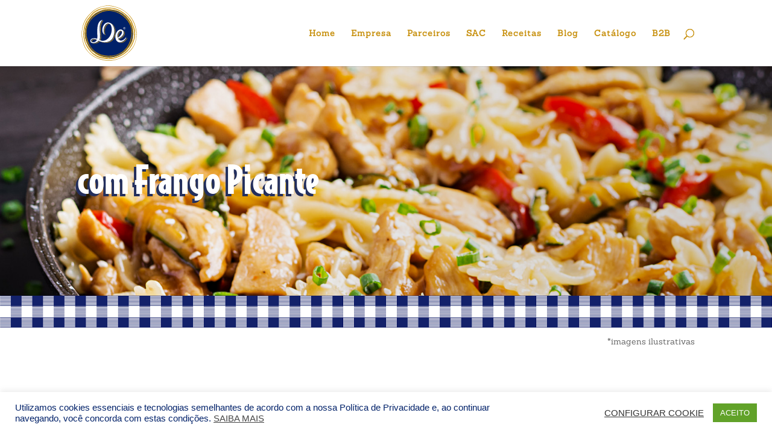

--- FILE ---
content_type: text/html; charset=UTF-8
request_url: https://massasde.com.br/project/com-frango-picante-2/
body_size: 55059
content:
<!DOCTYPE html>
<html lang="pt-BR">
<head><style>img.lazy{min-height:1px}</style><link href="https://massasde.com.br/wp-content/plugins/w3-total-cache/pub/js/lazyload.min.js" as="script">
	<meta charset="UTF-8" />
<meta http-equiv="X-UA-Compatible" content="IE=edge">
	<link rel="pingback" href="https://massasde.com.br/xmlrpc.php" />

	<script type="text/javascript">
		document.documentElement.className = 'js';
	</script>

	<link rel="preconnect" href="https://fonts.gstatic.com" crossorigin /><script id="diviarea-loader">window.DiviPopupData=window.DiviAreaConfig={"zIndex":1000000,"animateSpeed":400,"triggerClassPrefix":"show-popup-","idAttrib":"data-popup","modalIndicatorClass":"is-modal","blockingIndicatorClass":"is-blocking","defaultShowCloseButton":true,"withCloseClass":"with-close","noCloseClass":"no-close","triggerCloseClass":"close","singletonClass":"single","darkModeClass":"dark","noShadowClass":"no-shadow","altCloseClass":"close-alt","popupSelector":".et_pb_section.popup","initializeOnEvent":"et_pb_after_init_modules","popupWrapperClass":"area-outer-wrap","fullHeightClass":"full-height","openPopupClass":"da-overlay-visible","overlayClass":"da-overlay","exitIndicatorClass":"on-exit","hoverTriggerClass":"on-hover","clickTriggerClass":"on-click","onExitDelay":2000,"notMobileClass":"not-mobile","notTabletClass":"not-tablet","notDesktopClass":"not-desktop","baseContext":"body","activePopupClass":"is-open","closeButtonClass":"da-close","withLoaderClass":"with-loader","debug":false,"ajaxUrl":"https:\/\/massasde.com.br\/wp-admin\/admin-ajax.php","sys":[]};var divimode_loader=function(){"use strict";!function(t){t.DiviArea=t.DiviPopup={loaded:!1};var n=t.DiviArea,i=n.Hooks={},o={};function r(t,n,i){var r,e,c;if("string"==typeof t)if(o[t]){if(n)if((r=o[t])&&i)for(c=r.length;c--;)(e=r[c]).callback===n&&e.context===i&&(r[c]=!1);else for(c=r.length;c--;)r[c].callback===n&&(r[c]=!1)}else o[t]=[]}function e(t,n,i,r){if("string"==typeof t){var e={callback:n,priority:i,context:r},c=o[t];c?(c.push(e),c=function(t){var n,i,o,r,e=t.length;for(r=1;r<e;r++)for(n=t[r],i=r;i>0;i--)(o=t[i-1]).priority>n.priority&&(t[i]=o,t[i-1]=n);return t}(c)):c=[e],o[t]=c}}function c(t,n,i){"string"==typeof n&&(n=[n]);var r,e,c=[];for(r=0;r<n.length;r++)Array.prototype.push.apply(c,o[n[r]]);for(e=0;e<c.length;e++){var a=void 0;c[e]&&"function"==typeof c[e].callback&&("filter"===t?void 0!==(a=c[e].callback.apply(c[e].context,i))&&(i[0]=a):c[e].callback.apply(c[e].context,i))}if("filter"===t)return i[0]}i.silent=function(){return i},n.removeFilter=i.removeFilter=function(t,n){r(t,n)},n.removeAction=i.removeAction=function(t,n){r(t,n)},n.applyFilters=i.applyFilters=function(t){for(var n=[],i=arguments.length-1;i-- >0;)n[i]=arguments[i+1];return c("filter",t,n)},n.doAction=i.doAction=function(t){for(var n=[],i=arguments.length-1;i-- >0;)n[i]=arguments[i+1];c("action",t,n)},n.addFilter=i.addFilter=function(n,i,o,r){e(n,i,parseInt(o||10,10),r||t)},n.addAction=i.addAction=function(n,i,o,r){e(n,i,parseInt(o||10,10),r||t)},n.addActionOnce=i.addActionOnce=function(n,i,o,c){e(n,i,parseInt(o||10,10),c||t),e(n,(function(){r(n,i)}),1+parseInt(o||10,10),c||t)}}(window);return{}}();
</script><style id="et-builder-googlefonts-cached-inline">/* Original: https://fonts.googleapis.com/css?family=Arvo:regular,italic,700,700italic|Sanchez:regular,italic|Cormorant+Garamond:300,300italic,regular,italic,500,500italic,600,600italic,700,700italic|Montserrat:100,200,300,regular,500,600,700,800,900,100italic,200italic,300italic,italic,500italic,600italic,700italic,800italic,900italic&#038;subset=latin,latin-ext&#038;display=swap *//* User Agent: Mozilla/5.0 (Unknown; Linux x86_64) AppleWebKit/538.1 (KHTML, like Gecko) Safari/538.1 Daum/4.1 */@font-face {font-family: 'Arvo';font-style: italic;font-weight: 400;font-display: swap;src: url(https://fonts.gstatic.com/s/arvo/v23/tDbN2oWUg0MKqSIg75Tq.ttf) format('truetype');}@font-face {font-family: 'Arvo';font-style: italic;font-weight: 700;font-display: swap;src: url(https://fonts.gstatic.com/s/arvo/v23/tDbO2oWUg0MKqSIoVLH68dr6.ttf) format('truetype');}@font-face {font-family: 'Arvo';font-style: normal;font-weight: 400;font-display: swap;src: url(https://fonts.gstatic.com/s/arvo/v23/tDbD2oWUg0MKqScQ6A.ttf) format('truetype');}@font-face {font-family: 'Arvo';font-style: normal;font-weight: 700;font-display: swap;src: url(https://fonts.gstatic.com/s/arvo/v23/tDbM2oWUg0MKoZw1-LPK9g.ttf) format('truetype');}@font-face {font-family: 'Cormorant Garamond';font-style: italic;font-weight: 300;font-display: swap;src: url(https://fonts.gstatic.com/s/cormorantgaramond/v21/co3smX5slCNuHLi8bLeY9MK7whWMhyjYrGFEsdtdc62E6zd5rDD-iNM5.ttf) format('truetype');}@font-face {font-family: 'Cormorant Garamond';font-style: italic;font-weight: 400;font-display: swap;src: url(https://fonts.gstatic.com/s/cormorantgaramond/v21/co3smX5slCNuHLi8bLeY9MK7whWMhyjYrGFEsdtdc62E6zd58jD-iNM5.ttf) format('truetype');}@font-face {font-family: 'Cormorant Garamond';font-style: italic;font-weight: 500;font-display: swap;src: url(https://fonts.gstatic.com/s/cormorantgaramond/v21/co3smX5slCNuHLi8bLeY9MK7whWMhyjYrGFEsdtdc62E6zd5wDD-iNM5.ttf) format('truetype');}@font-face {font-family: 'Cormorant Garamond';font-style: italic;font-weight: 600;font-display: swap;src: url(https://fonts.gstatic.com/s/cormorantgaramond/v21/co3smX5slCNuHLi8bLeY9MK7whWMhyjYrGFEsdtdc62E6zd5LDf-iNM5.ttf) format('truetype');}@font-face {font-family: 'Cormorant Garamond';font-style: italic;font-weight: 700;font-display: swap;src: url(https://fonts.gstatic.com/s/cormorantgaramond/v21/co3smX5slCNuHLi8bLeY9MK7whWMhyjYrGFEsdtdc62E6zd5FTf-iNM5.ttf) format('truetype');}@font-face {font-family: 'Cormorant Garamond';font-style: normal;font-weight: 300;font-display: swap;src: url(https://fonts.gstatic.com/s/cormorantgaramond/v21/co3umX5slCNuHLi8bLeY9MK7whWMhyjypVO7abI26QOD_qE6KnTOjw.ttf) format('truetype');}@font-face {font-family: 'Cormorant Garamond';font-style: normal;font-weight: 400;font-display: swap;src: url(https://fonts.gstatic.com/s/cormorantgaramond/v21/co3umX5slCNuHLi8bLeY9MK7whWMhyjypVO7abI26QOD_v86KnTOjw.ttf) format('truetype');}@font-face {font-family: 'Cormorant Garamond';font-style: normal;font-weight: 500;font-display: swap;src: url(https://fonts.gstatic.com/s/cormorantgaramond/v21/co3umX5slCNuHLi8bLeY9MK7whWMhyjypVO7abI26QOD_s06KnTOjw.ttf) format('truetype');}@font-face {font-family: 'Cormorant Garamond';font-style: normal;font-weight: 600;font-display: swap;src: url(https://fonts.gstatic.com/s/cormorantgaramond/v21/co3umX5slCNuHLi8bLeY9MK7whWMhyjypVO7abI26QOD_iE9KnTOjw.ttf) format('truetype');}@font-face {font-family: 'Cormorant Garamond';font-style: normal;font-weight: 700;font-display: swap;src: url(https://fonts.gstatic.com/s/cormorantgaramond/v21/co3umX5slCNuHLi8bLeY9MK7whWMhyjypVO7abI26QOD_hg9KnTOjw.ttf) format('truetype');}@font-face {font-family: 'Montserrat';font-style: italic;font-weight: 100;font-display: swap;src: url(https://fonts.gstatic.com/s/montserrat/v31/JTUFjIg1_i6t8kCHKm459Wx7xQYXK0vOoz6jq6R8WXh0ow.ttf) format('truetype');}@font-face {font-family: 'Montserrat';font-style: italic;font-weight: 200;font-display: swap;src: url(https://fonts.gstatic.com/s/montserrat/v31/JTUFjIg1_i6t8kCHKm459Wx7xQYXK0vOoz6jqyR9WXh0ow.ttf) format('truetype');}@font-face {font-family: 'Montserrat';font-style: italic;font-weight: 300;font-display: swap;src: url(https://fonts.gstatic.com/s/montserrat/v31/JTUFjIg1_i6t8kCHKm459Wx7xQYXK0vOoz6jq_p9WXh0ow.ttf) format('truetype');}@font-face {font-family: 'Montserrat';font-style: italic;font-weight: 400;font-display: swap;src: url(https://fonts.gstatic.com/s/montserrat/v31/JTUFjIg1_i6t8kCHKm459Wx7xQYXK0vOoz6jq6R9WXh0ow.ttf) format('truetype');}@font-face {font-family: 'Montserrat';font-style: italic;font-weight: 500;font-display: swap;src: url(https://fonts.gstatic.com/s/montserrat/v31/JTUFjIg1_i6t8kCHKm459Wx7xQYXK0vOoz6jq5Z9WXh0ow.ttf) format('truetype');}@font-face {font-family: 'Montserrat';font-style: italic;font-weight: 600;font-display: swap;src: url(https://fonts.gstatic.com/s/montserrat/v31/JTUFjIg1_i6t8kCHKm459Wx7xQYXK0vOoz6jq3p6WXh0ow.ttf) format('truetype');}@font-face {font-family: 'Montserrat';font-style: italic;font-weight: 700;font-display: swap;src: url(https://fonts.gstatic.com/s/montserrat/v31/JTUFjIg1_i6t8kCHKm459Wx7xQYXK0vOoz6jq0N6WXh0ow.ttf) format('truetype');}@font-face {font-family: 'Montserrat';font-style: italic;font-weight: 800;font-display: swap;src: url(https://fonts.gstatic.com/s/montserrat/v31/JTUFjIg1_i6t8kCHKm459Wx7xQYXK0vOoz6jqyR6WXh0ow.ttf) format('truetype');}@font-face {font-family: 'Montserrat';font-style: italic;font-weight: 900;font-display: swap;src: url(https://fonts.gstatic.com/s/montserrat/v31/JTUFjIg1_i6t8kCHKm459Wx7xQYXK0vOoz6jqw16WXh0ow.ttf) format('truetype');}@font-face {font-family: 'Montserrat';font-style: normal;font-weight: 100;font-display: swap;src: url(https://fonts.gstatic.com/s/montserrat/v31/JTUHjIg1_i6t8kCHKm4532VJOt5-QNFgpCtr6Xw5aX8.ttf) format('truetype');}@font-face {font-family: 'Montserrat';font-style: normal;font-weight: 200;font-display: swap;src: url(https://fonts.gstatic.com/s/montserrat/v31/JTUHjIg1_i6t8kCHKm4532VJOt5-QNFgpCvr6Hw5aX8.ttf) format('truetype');}@font-face {font-family: 'Montserrat';font-style: normal;font-weight: 300;font-display: swap;src: url(https://fonts.gstatic.com/s/montserrat/v31/JTUHjIg1_i6t8kCHKm4532VJOt5-QNFgpCs16Hw5aX8.ttf) format('truetype');}@font-face {font-family: 'Montserrat';font-style: normal;font-weight: 400;font-display: swap;src: url(https://fonts.gstatic.com/s/montserrat/v31/JTUHjIg1_i6t8kCHKm4532VJOt5-QNFgpCtr6Hw5aX8.ttf) format('truetype');}@font-face {font-family: 'Montserrat';font-style: normal;font-weight: 500;font-display: swap;src: url(https://fonts.gstatic.com/s/montserrat/v31/JTUHjIg1_i6t8kCHKm4532VJOt5-QNFgpCtZ6Hw5aX8.ttf) format('truetype');}@font-face {font-family: 'Montserrat';font-style: normal;font-weight: 600;font-display: swap;src: url(https://fonts.gstatic.com/s/montserrat/v31/JTUHjIg1_i6t8kCHKm4532VJOt5-QNFgpCu173w5aX8.ttf) format('truetype');}@font-face {font-family: 'Montserrat';font-style: normal;font-weight: 700;font-display: swap;src: url(https://fonts.gstatic.com/s/montserrat/v31/JTUHjIg1_i6t8kCHKm4532VJOt5-QNFgpCuM73w5aX8.ttf) format('truetype');}@font-face {font-family: 'Montserrat';font-style: normal;font-weight: 800;font-display: swap;src: url(https://fonts.gstatic.com/s/montserrat/v31/JTUHjIg1_i6t8kCHKm4532VJOt5-QNFgpCvr73w5aX8.ttf) format('truetype');}@font-face {font-family: 'Montserrat';font-style: normal;font-weight: 900;font-display: swap;src: url(https://fonts.gstatic.com/s/montserrat/v31/JTUHjIg1_i6t8kCHKm4532VJOt5-QNFgpCvC73w5aX8.ttf) format('truetype');}@font-face {font-family: 'Sanchez';font-style: italic;font-weight: 400;font-display: swap;src: url(https://fonts.gstatic.com/s/sanchez/v17/Ycm0sZJORluHnXbIfmxh_zQF.ttf) format('truetype');}@font-face {font-family: 'Sanchez';font-style: normal;font-weight: 400;font-display: swap;src: url(https://fonts.gstatic.com/s/sanchez/v17/Ycm2sZJORluHnXbIfmlR-A.ttf) format('truetype');}/* User Agent: Mozilla/5.0 (Windows NT 6.1; WOW64; rv:27.0) Gecko/20100101 Firefox/27.0 */@font-face {font-family: 'Arvo';font-style: italic;font-weight: 400;font-display: swap;src: url(https://fonts.gstatic.com/l/font?kit=tDbN2oWUg0MKqSIg75Tp&skey=2dd72678c3f42e85&v=v23) format('woff');}@font-face {font-family: 'Arvo';font-style: italic;font-weight: 700;font-display: swap;src: url(https://fonts.gstatic.com/l/font?kit=tDbO2oWUg0MKqSIoVLH68dr5&skey=a6e16a2b31a2dc20&v=v23) format('woff');}@font-face {font-family: 'Arvo';font-style: normal;font-weight: 400;font-display: swap;src: url(https://fonts.gstatic.com/l/font?kit=tDbD2oWUg0MKqScQ6w&skey=40c49b2c9e3d24ba&v=v23) format('woff');}@font-face {font-family: 'Arvo';font-style: normal;font-weight: 700;font-display: swap;src: url(https://fonts.gstatic.com/l/font?kit=tDbM2oWUg0MKoZw1-LPK9Q&skey=32d0e4970a9f038b&v=v23) format('woff');}@font-face {font-family: 'Cormorant Garamond';font-style: italic;font-weight: 300;font-display: swap;src: url(https://fonts.gstatic.com/l/font?kit=co3smX5slCNuHLi8bLeY9MK7whWMhyjYrGFEsdtdc62E6zd5rDD-iNM6&skey=e666f2218a05acfc&v=v21) format('woff');}@font-face {font-family: 'Cormorant Garamond';font-style: italic;font-weight: 400;font-display: swap;src: url(https://fonts.gstatic.com/l/font?kit=co3smX5slCNuHLi8bLeY9MK7whWMhyjYrGFEsdtdc62E6zd58jD-iNM6&skey=e666f2218a05acfc&v=v21) format('woff');}@font-face {font-family: 'Cormorant Garamond';font-style: italic;font-weight: 500;font-display: swap;src: url(https://fonts.gstatic.com/l/font?kit=co3smX5slCNuHLi8bLeY9MK7whWMhyjYrGFEsdtdc62E6zd5wDD-iNM6&skey=e666f2218a05acfc&v=v21) format('woff');}@font-face {font-family: 'Cormorant Garamond';font-style: italic;font-weight: 600;font-display: swap;src: url(https://fonts.gstatic.com/l/font?kit=co3smX5slCNuHLi8bLeY9MK7whWMhyjYrGFEsdtdc62E6zd5LDf-iNM6&skey=e666f2218a05acfc&v=v21) format('woff');}@font-face {font-family: 'Cormorant Garamond';font-style: italic;font-weight: 700;font-display: swap;src: url(https://fonts.gstatic.com/l/font?kit=co3smX5slCNuHLi8bLeY9MK7whWMhyjYrGFEsdtdc62E6zd5FTf-iNM6&skey=e666f2218a05acfc&v=v21) format('woff');}@font-face {font-family: 'Cormorant Garamond';font-style: normal;font-weight: 300;font-display: swap;src: url(https://fonts.gstatic.com/l/font?kit=co3umX5slCNuHLi8bLeY9MK7whWMhyjypVO7abI26QOD_qE6KnTOjA&skey=a863d1376a24bd7a&v=v21) format('woff');}@font-face {font-family: 'Cormorant Garamond';font-style: normal;font-weight: 400;font-display: swap;src: url(https://fonts.gstatic.com/l/font?kit=co3umX5slCNuHLi8bLeY9MK7whWMhyjypVO7abI26QOD_v86KnTOjA&skey=a863d1376a24bd7a&v=v21) format('woff');}@font-face {font-family: 'Cormorant Garamond';font-style: normal;font-weight: 500;font-display: swap;src: url(https://fonts.gstatic.com/l/font?kit=co3umX5slCNuHLi8bLeY9MK7whWMhyjypVO7abI26QOD_s06KnTOjA&skey=a863d1376a24bd7a&v=v21) format('woff');}@font-face {font-family: 'Cormorant Garamond';font-style: normal;font-weight: 600;font-display: swap;src: url(https://fonts.gstatic.com/l/font?kit=co3umX5slCNuHLi8bLeY9MK7whWMhyjypVO7abI26QOD_iE9KnTOjA&skey=a863d1376a24bd7a&v=v21) format('woff');}@font-face {font-family: 'Cormorant Garamond';font-style: normal;font-weight: 700;font-display: swap;src: url(https://fonts.gstatic.com/l/font?kit=co3umX5slCNuHLi8bLeY9MK7whWMhyjypVO7abI26QOD_hg9KnTOjA&skey=a863d1376a24bd7a&v=v21) format('woff');}@font-face {font-family: 'Montserrat';font-style: italic;font-weight: 100;font-display: swap;src: url(https://fonts.gstatic.com/l/font?kit=JTUFjIg1_i6t8kCHKm459Wx7xQYXK0vOoz6jq6R8WXh0oA&skey=2d3c1187d5eede0f&v=v31) format('woff');}@font-face {font-family: 'Montserrat';font-style: italic;font-weight: 200;font-display: swap;src: url(https://fonts.gstatic.com/l/font?kit=JTUFjIg1_i6t8kCHKm459Wx7xQYXK0vOoz6jqyR9WXh0oA&skey=2d3c1187d5eede0f&v=v31) format('woff');}@font-face {font-family: 'Montserrat';font-style: italic;font-weight: 300;font-display: swap;src: url(https://fonts.gstatic.com/l/font?kit=JTUFjIg1_i6t8kCHKm459Wx7xQYXK0vOoz6jq_p9WXh0oA&skey=2d3c1187d5eede0f&v=v31) format('woff');}@font-face {font-family: 'Montserrat';font-style: italic;font-weight: 400;font-display: swap;src: url(https://fonts.gstatic.com/l/font?kit=JTUFjIg1_i6t8kCHKm459Wx7xQYXK0vOoz6jq6R9WXh0oA&skey=2d3c1187d5eede0f&v=v31) format('woff');}@font-face {font-family: 'Montserrat';font-style: italic;font-weight: 500;font-display: swap;src: url(https://fonts.gstatic.com/l/font?kit=JTUFjIg1_i6t8kCHKm459Wx7xQYXK0vOoz6jq5Z9WXh0oA&skey=2d3c1187d5eede0f&v=v31) format('woff');}@font-face {font-family: 'Montserrat';font-style: italic;font-weight: 600;font-display: swap;src: url(https://fonts.gstatic.com/l/font?kit=JTUFjIg1_i6t8kCHKm459Wx7xQYXK0vOoz6jq3p6WXh0oA&skey=2d3c1187d5eede0f&v=v31) format('woff');}@font-face {font-family: 'Montserrat';font-style: italic;font-weight: 700;font-display: swap;src: url(https://fonts.gstatic.com/l/font?kit=JTUFjIg1_i6t8kCHKm459Wx7xQYXK0vOoz6jq0N6WXh0oA&skey=2d3c1187d5eede0f&v=v31) format('woff');}@font-face {font-family: 'Montserrat';font-style: italic;font-weight: 800;font-display: swap;src: url(https://fonts.gstatic.com/l/font?kit=JTUFjIg1_i6t8kCHKm459Wx7xQYXK0vOoz6jqyR6WXh0oA&skey=2d3c1187d5eede0f&v=v31) format('woff');}@font-face {font-family: 'Montserrat';font-style: italic;font-weight: 900;font-display: swap;src: url(https://fonts.gstatic.com/l/font?kit=JTUFjIg1_i6t8kCHKm459Wx7xQYXK0vOoz6jqw16WXh0oA&skey=2d3c1187d5eede0f&v=v31) format('woff');}@font-face {font-family: 'Montserrat';font-style: normal;font-weight: 100;font-display: swap;src: url(https://fonts.gstatic.com/l/font?kit=JTUHjIg1_i6t8kCHKm4532VJOt5-QNFgpCtr6Xw5aXw&skey=7bc19f711c0de8f&v=v31) format('woff');}@font-face {font-family: 'Montserrat';font-style: normal;font-weight: 200;font-display: swap;src: url(https://fonts.gstatic.com/l/font?kit=JTUHjIg1_i6t8kCHKm4532VJOt5-QNFgpCvr6Hw5aXw&skey=7bc19f711c0de8f&v=v31) format('woff');}@font-face {font-family: 'Montserrat';font-style: normal;font-weight: 300;font-display: swap;src: url(https://fonts.gstatic.com/l/font?kit=JTUHjIg1_i6t8kCHKm4532VJOt5-QNFgpCs16Hw5aXw&skey=7bc19f711c0de8f&v=v31) format('woff');}@font-face {font-family: 'Montserrat';font-style: normal;font-weight: 400;font-display: swap;src: url(https://fonts.gstatic.com/l/font?kit=JTUHjIg1_i6t8kCHKm4532VJOt5-QNFgpCtr6Hw5aXw&skey=7bc19f711c0de8f&v=v31) format('woff');}@font-face {font-family: 'Montserrat';font-style: normal;font-weight: 500;font-display: swap;src: url(https://fonts.gstatic.com/l/font?kit=JTUHjIg1_i6t8kCHKm4532VJOt5-QNFgpCtZ6Hw5aXw&skey=7bc19f711c0de8f&v=v31) format('woff');}@font-face {font-family: 'Montserrat';font-style: normal;font-weight: 600;font-display: swap;src: url(https://fonts.gstatic.com/l/font?kit=JTUHjIg1_i6t8kCHKm4532VJOt5-QNFgpCu173w5aXw&skey=7bc19f711c0de8f&v=v31) format('woff');}@font-face {font-family: 'Montserrat';font-style: normal;font-weight: 700;font-display: swap;src: url(https://fonts.gstatic.com/l/font?kit=JTUHjIg1_i6t8kCHKm4532VJOt5-QNFgpCuM73w5aXw&skey=7bc19f711c0de8f&v=v31) format('woff');}@font-face {font-family: 'Montserrat';font-style: normal;font-weight: 800;font-display: swap;src: url(https://fonts.gstatic.com/l/font?kit=JTUHjIg1_i6t8kCHKm4532VJOt5-QNFgpCvr73w5aXw&skey=7bc19f711c0de8f&v=v31) format('woff');}@font-face {font-family: 'Montserrat';font-style: normal;font-weight: 900;font-display: swap;src: url(https://fonts.gstatic.com/l/font?kit=JTUHjIg1_i6t8kCHKm4532VJOt5-QNFgpCvC73w5aXw&skey=7bc19f711c0de8f&v=v31) format('woff');}@font-face {font-family: 'Sanchez';font-style: italic;font-weight: 400;font-display: swap;src: url(https://fonts.gstatic.com/l/font?kit=Ycm0sZJORluHnXbIfmxh_zQG&skey=e057493cb287083c&v=v17) format('woff');}@font-face {font-family: 'Sanchez';font-style: normal;font-weight: 400;font-display: swap;src: url(https://fonts.gstatic.com/l/font?kit=Ycm2sZJORluHnXbIfmlR-w&skey=64b13ed5b348e87e&v=v17) format('woff');}/* User Agent: Mozilla/5.0 (Windows NT 6.3; rv:39.0) Gecko/20100101 Firefox/39.0 */@font-face {font-family: 'Arvo';font-style: italic;font-weight: 400;font-display: swap;src: url(https://fonts.gstatic.com/s/arvo/v23/tDbN2oWUg0MKqSIg75Tv.woff2) format('woff2');}@font-face {font-family: 'Arvo';font-style: italic;font-weight: 700;font-display: swap;src: url(https://fonts.gstatic.com/s/arvo/v23/tDbO2oWUg0MKqSIoVLH68dr_.woff2) format('woff2');}@font-face {font-family: 'Arvo';font-style: normal;font-weight: 400;font-display: swap;src: url(https://fonts.gstatic.com/s/arvo/v23/tDbD2oWUg0MKqScQ7Q.woff2) format('woff2');}@font-face {font-family: 'Arvo';font-style: normal;font-weight: 700;font-display: swap;src: url(https://fonts.gstatic.com/s/arvo/v23/tDbM2oWUg0MKoZw1-LPK8w.woff2) format('woff2');}@font-face {font-family: 'Cormorant Garamond';font-style: italic;font-weight: 300;font-display: swap;src: url(https://fonts.gstatic.com/s/cormorantgaramond/v21/co3smX5slCNuHLi8bLeY9MK7whWMhyjYrGFEsdtdc62E6zd5rDD-iNM8.woff2) format('woff2');}@font-face {font-family: 'Cormorant Garamond';font-style: italic;font-weight: 400;font-display: swap;src: url(https://fonts.gstatic.com/s/cormorantgaramond/v21/co3smX5slCNuHLi8bLeY9MK7whWMhyjYrGFEsdtdc62E6zd58jD-iNM8.woff2) format('woff2');}@font-face {font-family: 'Cormorant Garamond';font-style: italic;font-weight: 500;font-display: swap;src: url(https://fonts.gstatic.com/s/cormorantgaramond/v21/co3smX5slCNuHLi8bLeY9MK7whWMhyjYrGFEsdtdc62E6zd5wDD-iNM8.woff2) format('woff2');}@font-face {font-family: 'Cormorant Garamond';font-style: italic;font-weight: 600;font-display: swap;src: url(https://fonts.gstatic.com/s/cormorantgaramond/v21/co3smX5slCNuHLi8bLeY9MK7whWMhyjYrGFEsdtdc62E6zd5LDf-iNM8.woff2) format('woff2');}@font-face {font-family: 'Cormorant Garamond';font-style: italic;font-weight: 700;font-display: swap;src: url(https://fonts.gstatic.com/s/cormorantgaramond/v21/co3smX5slCNuHLi8bLeY9MK7whWMhyjYrGFEsdtdc62E6zd5FTf-iNM8.woff2) format('woff2');}@font-face {font-family: 'Cormorant Garamond';font-style: normal;font-weight: 300;font-display: swap;src: url(https://fonts.gstatic.com/s/cormorantgaramond/v21/co3umX5slCNuHLi8bLeY9MK7whWMhyjypVO7abI26QOD_qE6KnTOig.woff2) format('woff2');}@font-face {font-family: 'Cormorant Garamond';font-style: normal;font-weight: 400;font-display: swap;src: url(https://fonts.gstatic.com/s/cormorantgaramond/v21/co3umX5slCNuHLi8bLeY9MK7whWMhyjypVO7abI26QOD_v86KnTOig.woff2) format('woff2');}@font-face {font-family: 'Cormorant Garamond';font-style: normal;font-weight: 500;font-display: swap;src: url(https://fonts.gstatic.com/s/cormorantgaramond/v21/co3umX5slCNuHLi8bLeY9MK7whWMhyjypVO7abI26QOD_s06KnTOig.woff2) format('woff2');}@font-face {font-family: 'Cormorant Garamond';font-style: normal;font-weight: 600;font-display: swap;src: url(https://fonts.gstatic.com/s/cormorantgaramond/v21/co3umX5slCNuHLi8bLeY9MK7whWMhyjypVO7abI26QOD_iE9KnTOig.woff2) format('woff2');}@font-face {font-family: 'Cormorant Garamond';font-style: normal;font-weight: 700;font-display: swap;src: url(https://fonts.gstatic.com/s/cormorantgaramond/v21/co3umX5slCNuHLi8bLeY9MK7whWMhyjypVO7abI26QOD_hg9KnTOig.woff2) format('woff2');}@font-face {font-family: 'Montserrat';font-style: italic;font-weight: 100;font-display: swap;src: url(https://fonts.gstatic.com/s/montserrat/v31/JTUFjIg1_i6t8kCHKm459Wx7xQYXK0vOoz6jq6R8WXh0pg.woff2) format('woff2');}@font-face {font-family: 'Montserrat';font-style: italic;font-weight: 200;font-display: swap;src: url(https://fonts.gstatic.com/s/montserrat/v31/JTUFjIg1_i6t8kCHKm459Wx7xQYXK0vOoz6jqyR9WXh0pg.woff2) format('woff2');}@font-face {font-family: 'Montserrat';font-style: italic;font-weight: 300;font-display: swap;src: url(https://fonts.gstatic.com/s/montserrat/v31/JTUFjIg1_i6t8kCHKm459Wx7xQYXK0vOoz6jq_p9WXh0pg.woff2) format('woff2');}@font-face {font-family: 'Montserrat';font-style: italic;font-weight: 400;font-display: swap;src: url(https://fonts.gstatic.com/s/montserrat/v31/JTUFjIg1_i6t8kCHKm459Wx7xQYXK0vOoz6jq6R9WXh0pg.woff2) format('woff2');}@font-face {font-family: 'Montserrat';font-style: italic;font-weight: 500;font-display: swap;src: url(https://fonts.gstatic.com/s/montserrat/v31/JTUFjIg1_i6t8kCHKm459Wx7xQYXK0vOoz6jq5Z9WXh0pg.woff2) format('woff2');}@font-face {font-family: 'Montserrat';font-style: italic;font-weight: 600;font-display: swap;src: url(https://fonts.gstatic.com/s/montserrat/v31/JTUFjIg1_i6t8kCHKm459Wx7xQYXK0vOoz6jq3p6WXh0pg.woff2) format('woff2');}@font-face {font-family: 'Montserrat';font-style: italic;font-weight: 700;font-display: swap;src: url(https://fonts.gstatic.com/s/montserrat/v31/JTUFjIg1_i6t8kCHKm459Wx7xQYXK0vOoz6jq0N6WXh0pg.woff2) format('woff2');}@font-face {font-family: 'Montserrat';font-style: italic;font-weight: 800;font-display: swap;src: url(https://fonts.gstatic.com/s/montserrat/v31/JTUFjIg1_i6t8kCHKm459Wx7xQYXK0vOoz6jqyR6WXh0pg.woff2) format('woff2');}@font-face {font-family: 'Montserrat';font-style: italic;font-weight: 900;font-display: swap;src: url(https://fonts.gstatic.com/s/montserrat/v31/JTUFjIg1_i6t8kCHKm459Wx7xQYXK0vOoz6jqw16WXh0pg.woff2) format('woff2');}@font-face {font-family: 'Montserrat';font-style: normal;font-weight: 100;font-display: swap;src: url(https://fonts.gstatic.com/s/montserrat/v31/JTUHjIg1_i6t8kCHKm4532VJOt5-QNFgpCtr6Xw5aXo.woff2) format('woff2');}@font-face {font-family: 'Montserrat';font-style: normal;font-weight: 200;font-display: swap;src: url(https://fonts.gstatic.com/s/montserrat/v31/JTUHjIg1_i6t8kCHKm4532VJOt5-QNFgpCvr6Hw5aXo.woff2) format('woff2');}@font-face {font-family: 'Montserrat';font-style: normal;font-weight: 300;font-display: swap;src: url(https://fonts.gstatic.com/s/montserrat/v31/JTUHjIg1_i6t8kCHKm4532VJOt5-QNFgpCs16Hw5aXo.woff2) format('woff2');}@font-face {font-family: 'Montserrat';font-style: normal;font-weight: 400;font-display: swap;src: url(https://fonts.gstatic.com/s/montserrat/v31/JTUHjIg1_i6t8kCHKm4532VJOt5-QNFgpCtr6Hw5aXo.woff2) format('woff2');}@font-face {font-family: 'Montserrat';font-style: normal;font-weight: 500;font-display: swap;src: url(https://fonts.gstatic.com/s/montserrat/v31/JTUHjIg1_i6t8kCHKm4532VJOt5-QNFgpCtZ6Hw5aXo.woff2) format('woff2');}@font-face {font-family: 'Montserrat';font-style: normal;font-weight: 600;font-display: swap;src: url(https://fonts.gstatic.com/s/montserrat/v31/JTUHjIg1_i6t8kCHKm4532VJOt5-QNFgpCu173w5aXo.woff2) format('woff2');}@font-face {font-family: 'Montserrat';font-style: normal;font-weight: 700;font-display: swap;src: url(https://fonts.gstatic.com/s/montserrat/v31/JTUHjIg1_i6t8kCHKm4532VJOt5-QNFgpCuM73w5aXo.woff2) format('woff2');}@font-face {font-family: 'Montserrat';font-style: normal;font-weight: 800;font-display: swap;src: url(https://fonts.gstatic.com/s/montserrat/v31/JTUHjIg1_i6t8kCHKm4532VJOt5-QNFgpCvr73w5aXo.woff2) format('woff2');}@font-face {font-family: 'Montserrat';font-style: normal;font-weight: 900;font-display: swap;src: url(https://fonts.gstatic.com/s/montserrat/v31/JTUHjIg1_i6t8kCHKm4532VJOt5-QNFgpCvC73w5aXo.woff2) format('woff2');}@font-face {font-family: 'Sanchez';font-style: italic;font-weight: 400;font-display: swap;src: url(https://fonts.gstatic.com/s/sanchez/v17/Ycm0sZJORluHnXbIfmxh_zQA.woff2) format('woff2');}@font-face {font-family: 'Sanchez';font-style: normal;font-weight: 400;font-display: swap;src: url(https://fonts.gstatic.com/s/sanchez/v17/Ycm2sZJORluHnXbIfmlR_Q.woff2) format('woff2');}</style><meta name='robots' content='index, follow, max-image-preview:large, max-snippet:-1, max-video-preview:-1' />
<script type="text/javascript">
			let jqueryParams=[],jQuery=function(r){return jqueryParams=[...jqueryParams,r],jQuery},$=function(r){return jqueryParams=[...jqueryParams,r],$};window.jQuery=jQuery,window.$=jQuery;let customHeadScripts=!1;jQuery.fn=jQuery.prototype={},$.fn=jQuery.prototype={},jQuery.noConflict=function(r){if(window.jQuery)return jQuery=window.jQuery,$=window.jQuery,customHeadScripts=!0,jQuery.noConflict},jQuery.ready=function(r){jqueryParams=[...jqueryParams,r]},$.ready=function(r){jqueryParams=[...jqueryParams,r]},jQuery.load=function(r){jqueryParams=[...jqueryParams,r]},$.load=function(r){jqueryParams=[...jqueryParams,r]},jQuery.fn.ready=function(r){jqueryParams=[...jqueryParams,r]},$.fn.ready=function(r){jqueryParams=[...jqueryParams,r]};</script>
	<!-- This site is optimized with the Yoast SEO plugin v26.6 - https://yoast.com/wordpress/plugins/seo/ -->
	<title>com Frango Picante - Massas De</title>
	<link rel="canonical" href="https://massasde.com.br/project/com-frango-picante-2/" />
	<meta property="og:locale" content="pt_BR" />
	<meta property="og:type" content="article" />
	<meta property="og:title" content="com Frango Picante - Massas De" />
	<meta property="og:url" content="https://massasde.com.br/project/com-frango-picante-2/" />
	<meta property="og:site_name" content="Massas De" />
	<meta property="article:modified_time" content="2020-08-06T19:31:12+00:00" />
	<meta property="og:image" content="https://massasde.com.br/wp-content/uploads/2020/05/farfalle-com-frango-picante.jpg" />
	<meta property="og:image:width" content="1920" />
	<meta property="og:image:height" content="1080" />
	<meta property="og:image:type" content="image/jpeg" />
	<meta name="twitter:card" content="summary_large_image" />
	<meta name="twitter:label1" content="Est. tempo de leitura" />
	<meta name="twitter:data1" content="11 minutos" />
	<script type="application/ld+json" class="yoast-schema-graph">{"@context":"https://schema.org","@graph":[{"@type":"WebPage","@id":"https://massasde.com.br/project/com-frango-picante-2/","url":"https://massasde.com.br/project/com-frango-picante-2/","name":"com Frango Picante - Massas De","isPartOf":{"@id":"https://massasde.com.br/#website"},"primaryImageOfPage":{"@id":"https://massasde.com.br/project/com-frango-picante-2/#primaryimage"},"image":{"@id":"https://massasde.com.br/project/com-frango-picante-2/#primaryimage"},"thumbnailUrl":"https://massasde.com.br/wp-content/uploads/2020/05/farfalle-com-frango-picante.jpg","datePublished":"2020-05-18T19:56:54+00:00","dateModified":"2020-08-06T19:31:12+00:00","breadcrumb":{"@id":"https://massasde.com.br/project/com-frango-picante-2/#breadcrumb"},"inLanguage":"pt-BR","potentialAction":[{"@type":"ReadAction","target":["https://massasde.com.br/project/com-frango-picante-2/"]}]},{"@type":"ImageObject","inLanguage":"pt-BR","@id":"https://massasde.com.br/project/com-frango-picante-2/#primaryimage","url":"https://massasde.com.br/wp-content/uploads/2020/05/farfalle-com-frango-picante.jpg","contentUrl":"https://massasde.com.br/wp-content/uploads/2020/05/farfalle-com-frango-picante.jpg","width":1920,"height":1080},{"@type":"BreadcrumbList","@id":"https://massasde.com.br/project/com-frango-picante-2/#breadcrumb","itemListElement":[{"@type":"ListItem","position":1,"name":"Início","item":"https://massasde.com.br/"},{"@type":"ListItem","position":2,"name":"Projetos","item":"https://massasde.com.br/project/"},{"@type":"ListItem","position":3,"name":"com Frango Picante"}]},{"@type":"WebSite","@id":"https://massasde.com.br/#website","url":"https://massasde.com.br/","name":"Massas De","description":"Macarrão Caseiro","potentialAction":[{"@type":"SearchAction","target":{"@type":"EntryPoint","urlTemplate":"https://massasde.com.br/?s={search_term_string}"},"query-input":{"@type":"PropertyValueSpecification","valueRequired":true,"valueName":"search_term_string"}}],"inLanguage":"pt-BR"}]}</script>
	<!-- / Yoast SEO plugin. -->


<link rel="alternate" type="application/rss+xml" title="Feed para Massas De &raquo;" href="https://massasde.com.br/feed/" />
<link rel="alternate" type="application/rss+xml" title="Feed de comentários para Massas De &raquo;" href="https://massasde.com.br/comments/feed/" />
<link rel="alternate" type="application/rss+xml" title="Feed de comentários para Massas De &raquo; com Frango Picante" href="https://massasde.com.br/project/com-frango-picante-2/feed/" />
<link rel="alternate" title="oEmbed (JSON)" type="application/json+oembed" href="https://massasde.com.br/wp-json/oembed/1.0/embed?url=https%3A%2F%2Fmassasde.com.br%2Fproject%2Fcom-frango-picante-2%2F" />
<link rel="alternate" title="oEmbed (XML)" type="text/xml+oembed" href="https://massasde.com.br/wp-json/oembed/1.0/embed?url=https%3A%2F%2Fmassasde.com.br%2Fproject%2Fcom-frango-picante-2%2F&#038;format=xml" />
<meta content="Divi v.4.27.5" name="generator"/><link rel='stylesheet' id='cookie-law-info-css' href='https://massasde.com.br/wp-content/plugins/cookie-law-info/legacy/public/css/cookie-law-info-public.css?ver=3.3.9.1' type='text/css' media='all' />
<link rel='stylesheet' id='cookie-law-info-gdpr-css' href='https://massasde.com.br/wp-content/plugins/cookie-law-info/legacy/public/css/cookie-law-info-gdpr.css?ver=3.3.9.1' type='text/css' media='all' />
<link rel='stylesheet' id='css-divi-area-css' href='https://massasde.com.br/wp-content/plugins/popups-for-divi/styles/front.min.css?ver=3.2.3' type='text/css' media='all' />
<style id='css-divi-area-inline-css' type='text/css'>
.et_pb_section.popup{display:none}
/*# sourceURL=css-divi-area-inline-css */
</style>
<link rel='stylesheet' id='css-divi-area-popuphidden-css' href='https://massasde.com.br/wp-content/plugins/popups-for-divi/styles/front-popuphidden.min.css?ver=3.2.3' type='text/css' media='all' />
<style id='divi-style-inline-inline-css' type='text/css'>
/*!
Theme Name: Divi
Theme URI: http://www.elegantthemes.com/gallery/divi/
Version: 4.27.5
Description: Smart. Flexible. Beautiful. Divi is the most powerful theme in our collection.
Author: Elegant Themes
Author URI: http://www.elegantthemes.com
License: GNU General Public License v2
License URI: http://www.gnu.org/licenses/gpl-2.0.html
*/

a,abbr,acronym,address,applet,b,big,blockquote,body,center,cite,code,dd,del,dfn,div,dl,dt,em,fieldset,font,form,h1,h2,h3,h4,h5,h6,html,i,iframe,img,ins,kbd,label,legend,li,object,ol,p,pre,q,s,samp,small,span,strike,strong,sub,sup,tt,u,ul,var{margin:0;padding:0;border:0;outline:0;font-size:100%;-ms-text-size-adjust:100%;-webkit-text-size-adjust:100%;vertical-align:baseline;background:transparent}body{line-height:1}ol,ul{list-style:none}blockquote,q{quotes:none}blockquote:after,blockquote:before,q:after,q:before{content:"";content:none}blockquote{margin:20px 0 30px;border-left:5px solid;padding-left:20px}:focus{outline:0}del{text-decoration:line-through}pre{overflow:auto;padding:10px}figure{margin:0}table{border-collapse:collapse;border-spacing:0}article,aside,footer,header,hgroup,nav,section{display:block}body{font-family:Open Sans,Arial,sans-serif;font-size:14px;color:#666;background-color:#fff;line-height:1.7em;font-weight:500;-webkit-font-smoothing:antialiased;-moz-osx-font-smoothing:grayscale}body.page-template-page-template-blank-php #page-container{padding-top:0!important}body.et_cover_background{background-size:cover!important;background-position:top!important;background-repeat:no-repeat!important;background-attachment:fixed}a{color:#2ea3f2}a,a:hover{text-decoration:none}p{padding-bottom:1em}p:not(.has-background):last-of-type{padding-bottom:0}p.et_normal_padding{padding-bottom:1em}strong{font-weight:700}cite,em,i{font-style:italic}code,pre{font-family:Courier New,monospace;margin-bottom:10px}ins{text-decoration:none}sub,sup{height:0;line-height:1;position:relative;vertical-align:baseline}sup{bottom:.8em}sub{top:.3em}dl{margin:0 0 1.5em}dl dt{font-weight:700}dd{margin-left:1.5em}blockquote p{padding-bottom:0}embed,iframe,object,video{max-width:100%}h1,h2,h3,h4,h5,h6{color:#333;padding-bottom:10px;line-height:1em;font-weight:500}h1 a,h2 a,h3 a,h4 a,h5 a,h6 a{color:inherit}h1{font-size:30px}h2{font-size:26px}h3{font-size:22px}h4{font-size:18px}h5{font-size:16px}h6{font-size:14px}input{-webkit-appearance:none}input[type=checkbox]{-webkit-appearance:checkbox}input[type=radio]{-webkit-appearance:radio}input.text,input.title,input[type=email],input[type=password],input[type=tel],input[type=text],select,textarea{background-color:#fff;border:1px solid #bbb;padding:2px;color:#4e4e4e}input.text:focus,input.title:focus,input[type=text]:focus,select:focus,textarea:focus{border-color:#2d3940;color:#3e3e3e}input.text,input.title,input[type=text],select,textarea{margin:0}textarea{padding:4px}button,input,select,textarea{font-family:inherit}img{max-width:100%;height:auto}.clear{clear:both}br.clear{margin:0;padding:0}.pagination{clear:both}#et_search_icon:hover,.et-social-icon a:hover,.et_password_protected_form .et_submit_button,.form-submit .et_pb_buttontton.alt.disabled,.nav-single a,.posted_in a{color:#2ea3f2}.et-search-form,blockquote{border-color:#2ea3f2}#main-content{background-color:#fff}.container{width:80%;max-width:1080px;margin:auto;position:relative}body:not(.et-tb) #main-content .container,body:not(.et-tb-has-header) #main-content .container{padding-top:58px}.et_full_width_page #main-content .container:before{display:none}.main_title{margin-bottom:20px}.et_password_protected_form .et_submit_button:hover,.form-submit .et_pb_button:hover{background:rgba(0,0,0,.05)}.et_button_icon_visible .et_pb_button{padding-right:2em;padding-left:.7em}.et_button_icon_visible .et_pb_button:after{opacity:1;margin-left:0}.et_button_left .et_pb_button:hover:after{left:.15em}.et_button_left .et_pb_button:after{margin-left:0;left:1em}.et_button_icon_visible.et_button_left .et_pb_button,.et_button_left .et_pb_button:hover,.et_button_left .et_pb_module .et_pb_button:hover{padding-left:2em;padding-right:.7em}.et_button_icon_visible.et_button_left .et_pb_button:after,.et_button_left .et_pb_button:hover:after{left:.15em}.et_password_protected_form .et_submit_button:hover,.form-submit .et_pb_button:hover{padding:.3em 1em}.et_button_no_icon .et_pb_button:after{display:none}.et_button_no_icon.et_button_icon_visible.et_button_left .et_pb_button,.et_button_no_icon.et_button_left .et_pb_button:hover,.et_button_no_icon .et_pb_button,.et_button_no_icon .et_pb_button:hover{padding:.3em 1em!important}.et_button_custom_icon .et_pb_button:after{line-height:1.7em}.et_button_custom_icon.et_button_icon_visible .et_pb_button:after,.et_button_custom_icon .et_pb_button:hover:after{margin-left:.3em}#left-area .post_format-post-format-gallery .wp-block-gallery:first-of-type{padding:0;margin-bottom:-16px}.entry-content table:not(.variations){border:1px solid #eee;margin:0 0 15px;text-align:left;width:100%}.entry-content thead th,.entry-content tr th{color:#555;font-weight:700;padding:9px 24px}.entry-content tr td{border-top:1px solid #eee;padding:6px 24px}#left-area ul,.entry-content ul,.et-l--body ul,.et-l--footer ul,.et-l--header ul{list-style-type:disc;padding:0 0 23px 1em;line-height:26px}#left-area ol,.entry-content ol,.et-l--body ol,.et-l--footer ol,.et-l--header ol{list-style-type:decimal;list-style-position:inside;padding:0 0 23px;line-height:26px}#left-area ul li ul,.entry-content ul li ol{padding:2px 0 2px 20px}#left-area ol li ul,.entry-content ol li ol,.et-l--body ol li ol,.et-l--footer ol li ol,.et-l--header ol li ol{padding:2px 0 2px 35px}#left-area ul.wp-block-gallery{display:-webkit-box;display:-ms-flexbox;display:flex;-ms-flex-wrap:wrap;flex-wrap:wrap;list-style-type:none;padding:0}#left-area ul.products{padding:0!important;line-height:1.7!important;list-style:none!important}.gallery-item a{display:block}.gallery-caption,.gallery-item a{width:90%}#wpadminbar{z-index:100001}#left-area .post-meta{font-size:14px;padding-bottom:15px}#left-area .post-meta a{text-decoration:none;color:#666}#left-area .et_featured_image{padding-bottom:7px}.single .post{padding-bottom:25px}body.single .et_audio_content{margin-bottom:-6px}.nav-single a{text-decoration:none;color:#2ea3f2;font-size:14px;font-weight:400}.nav-previous{float:left}.nav-next{float:right}.et_password_protected_form p input{background-color:#eee;border:none!important;width:100%!important;border-radius:0!important;font-size:14px;color:#999!important;padding:16px!important;-webkit-box-sizing:border-box;box-sizing:border-box}.et_password_protected_form label{display:none}.et_password_protected_form .et_submit_button{font-family:inherit;display:block;float:right;margin:8px auto 0;cursor:pointer}.post-password-required p.nocomments.container{max-width:100%}.post-password-required p.nocomments.container:before{display:none}.aligncenter,div.post .new-post .aligncenter{display:block;margin-left:auto;margin-right:auto}.wp-caption{border:1px solid #ddd;text-align:center;background-color:#f3f3f3;margin-bottom:10px;max-width:96%;padding:8px}.wp-caption.alignleft{margin:0 30px 20px 0}.wp-caption.alignright{margin:0 0 20px 30px}.wp-caption img{margin:0;padding:0;border:0}.wp-caption p.wp-caption-text{font-size:12px;padding:0 4px 5px;margin:0}.alignright{float:right}.alignleft{float:left}img.alignleft{display:inline;float:left;margin-right:15px}img.alignright{display:inline;float:right;margin-left:15px}.page.et_pb_pagebuilder_layout #main-content{background-color:transparent}body #main-content .et_builder_inner_content>h1,body #main-content .et_builder_inner_content>h2,body #main-content .et_builder_inner_content>h3,body #main-content .et_builder_inner_content>h4,body #main-content .et_builder_inner_content>h5,body #main-content .et_builder_inner_content>h6{line-height:1.4em}body #main-content .et_builder_inner_content>p{line-height:1.7em}.wp-block-pullquote{margin:20px 0 30px}.wp-block-pullquote.has-background blockquote{border-left:none}.wp-block-group.has-background{padding:1.5em 1.5em .5em}@media (min-width:981px){#left-area{width:79.125%;padding-bottom:23px}#main-content .container:before{content:"";position:absolute;top:0;height:100%;width:1px;background-color:#e2e2e2}.et_full_width_page #left-area,.et_no_sidebar #left-area{float:none;width:100%!important}.et_full_width_page #left-area{padding-bottom:0}.et_no_sidebar #main-content .container:before{display:none}}@media (max-width:980px){#page-container{padding-top:80px}.et-tb #page-container,.et-tb-has-header #page-container{padding-top:0!important}#left-area,#sidebar{width:100%!important}#main-content .container:before{display:none!important}.et_full_width_page .et_gallery_item:nth-child(4n+1){clear:none}}@media print{#page-container{padding-top:0!important}}#wp-admin-bar-et-use-visual-builder a:before{font-family:ETmodules!important;content:"\e625";font-size:30px!important;width:28px;margin-top:-3px;color:#974df3!important}#wp-admin-bar-et-use-visual-builder:hover a:before{color:#fff!important}#wp-admin-bar-et-use-visual-builder:hover a,#wp-admin-bar-et-use-visual-builder a:hover{transition:background-color .5s ease;-webkit-transition:background-color .5s ease;-moz-transition:background-color .5s ease;background-color:#7e3bd0!important;color:#fff!important}* html .clearfix,:first-child+html .clearfix{zoom:1}.iphone .et_pb_section_video_bg video::-webkit-media-controls-start-playback-button{display:none!important;-webkit-appearance:none}.et_mobile_device .et_pb_section_parallax .et_pb_parallax_css{background-attachment:scroll}.et-social-facebook a.icon:before{content:"\e093"}.et-social-twitter a.icon:before{content:"\e094"}.et-social-google-plus a.icon:before{content:"\e096"}.et-social-instagram a.icon:before{content:"\e09a"}.et-social-rss a.icon:before{content:"\e09e"}.ai1ec-single-event:after{content:" ";display:table;clear:both}.evcal_event_details .evcal_evdata_cell .eventon_details_shading_bot.eventon_details_shading_bot{z-index:3}.wp-block-divi-layout{margin-bottom:1em}*{-webkit-box-sizing:border-box;box-sizing:border-box}#et-info-email:before,#et-info-phone:before,#et_search_icon:before,.comment-reply-link:after,.et-cart-info span:before,.et-pb-arrow-next:before,.et-pb-arrow-prev:before,.et-social-icon a:before,.et_audio_container .mejs-playpause-button button:before,.et_audio_container .mejs-volume-button button:before,.et_overlay:before,.et_password_protected_form .et_submit_button:after,.et_pb_button:after,.et_pb_contact_reset:after,.et_pb_contact_submit:after,.et_pb_font_icon:before,.et_pb_newsletter_button:after,.et_pb_pricing_table_button:after,.et_pb_promo_button:after,.et_pb_testimonial:before,.et_pb_toggle_title:before,.form-submit .et_pb_button:after,.mobile_menu_bar:before,a.et_pb_more_button:after{font-family:ETmodules!important;speak:none;font-style:normal;font-weight:400;-webkit-font-feature-settings:normal;font-feature-settings:normal;font-variant:normal;text-transform:none;line-height:1;-webkit-font-smoothing:antialiased;-moz-osx-font-smoothing:grayscale;text-shadow:0 0;direction:ltr}.et-pb-icon,.et_pb_custom_button_icon.et_pb_button:after,.et_pb_login .et_pb_custom_button_icon.et_pb_button:after,.et_pb_woo_custom_button_icon .button.et_pb_custom_button_icon.et_pb_button:after,.et_pb_woo_custom_button_icon .button.et_pb_custom_button_icon.et_pb_button:hover:after{content:attr(data-icon)}.et-pb-icon{font-family:ETmodules;speak:none;font-weight:400;-webkit-font-feature-settings:normal;font-feature-settings:normal;font-variant:normal;text-transform:none;line-height:1;-webkit-font-smoothing:antialiased;font-size:96px;font-style:normal;display:inline-block;-webkit-box-sizing:border-box;box-sizing:border-box;direction:ltr}#et-ajax-saving{display:none;-webkit-transition:background .3s,-webkit-box-shadow .3s;transition:background .3s,-webkit-box-shadow .3s;transition:background .3s,box-shadow .3s;transition:background .3s,box-shadow .3s,-webkit-box-shadow .3s;-webkit-box-shadow:rgba(0,139,219,.247059) 0 0 60px;box-shadow:0 0 60px rgba(0,139,219,.247059);position:fixed;top:50%;left:50%;width:50px;height:50px;background:#fff;border-radius:50px;margin:-25px 0 0 -25px;z-index:999999;text-align:center}#et-ajax-saving img{margin:9px}.et-safe-mode-indicator,.et-safe-mode-indicator:focus,.et-safe-mode-indicator:hover{-webkit-box-shadow:0 5px 10px rgba(41,196,169,.15);box-shadow:0 5px 10px rgba(41,196,169,.15);background:#29c4a9;color:#fff;font-size:14px;font-weight:600;padding:12px;line-height:16px;border-radius:3px;position:fixed;bottom:30px;right:30px;z-index:999999;text-decoration:none;font-family:Open Sans,sans-serif;-webkit-font-smoothing:antialiased;-moz-osx-font-smoothing:grayscale}.et_pb_button{font-size:20px;font-weight:500;padding:.3em 1em;line-height:1.7em!important;background-color:transparent;background-size:cover;background-position:50%;background-repeat:no-repeat;border:2px solid;border-radius:3px;-webkit-transition-duration:.2s;transition-duration:.2s;-webkit-transition-property:all!important;transition-property:all!important}.et_pb_button,.et_pb_button_inner{position:relative}.et_pb_button:hover,.et_pb_module .et_pb_button:hover{border:2px solid transparent;padding:.3em 2em .3em .7em}.et_pb_button:hover{background-color:hsla(0,0%,100%,.2)}.et_pb_bg_layout_light.et_pb_button:hover,.et_pb_bg_layout_light .et_pb_button:hover{background-color:rgba(0,0,0,.05)}.et_pb_button:after,.et_pb_button:before{font-size:32px;line-height:1em;content:"\35";opacity:0;position:absolute;margin-left:-1em;-webkit-transition:all .2s;transition:all .2s;text-transform:none;-webkit-font-feature-settings:"kern" off;font-feature-settings:"kern" off;font-variant:none;font-style:normal;font-weight:400;text-shadow:none}.et_pb_button.et_hover_enabled:hover:after,.et_pb_button.et_pb_hovered:hover:after{-webkit-transition:none!important;transition:none!important}.et_pb_button:before{display:none}.et_pb_button:hover:after{opacity:1;margin-left:0}.et_pb_column_1_3 h1,.et_pb_column_1_4 h1,.et_pb_column_1_5 h1,.et_pb_column_1_6 h1,.et_pb_column_2_5 h1{font-size:26px}.et_pb_column_1_3 h2,.et_pb_column_1_4 h2,.et_pb_column_1_5 h2,.et_pb_column_1_6 h2,.et_pb_column_2_5 h2{font-size:23px}.et_pb_column_1_3 h3,.et_pb_column_1_4 h3,.et_pb_column_1_5 h3,.et_pb_column_1_6 h3,.et_pb_column_2_5 h3{font-size:20px}.et_pb_column_1_3 h4,.et_pb_column_1_4 h4,.et_pb_column_1_5 h4,.et_pb_column_1_6 h4,.et_pb_column_2_5 h4{font-size:18px}.et_pb_column_1_3 h5,.et_pb_column_1_4 h5,.et_pb_column_1_5 h5,.et_pb_column_1_6 h5,.et_pb_column_2_5 h5{font-size:16px}.et_pb_column_1_3 h6,.et_pb_column_1_4 h6,.et_pb_column_1_5 h6,.et_pb_column_1_6 h6,.et_pb_column_2_5 h6{font-size:15px}.et_pb_bg_layout_dark,.et_pb_bg_layout_dark h1,.et_pb_bg_layout_dark h2,.et_pb_bg_layout_dark h3,.et_pb_bg_layout_dark h4,.et_pb_bg_layout_dark h5,.et_pb_bg_layout_dark h6{color:#fff!important}.et_pb_module.et_pb_text_align_left{text-align:left}.et_pb_module.et_pb_text_align_center{text-align:center}.et_pb_module.et_pb_text_align_right{text-align:right}.et_pb_module.et_pb_text_align_justified{text-align:justify}.clearfix:after{visibility:hidden;display:block;font-size:0;content:" ";clear:both;height:0}.et_pb_bg_layout_light .et_pb_more_button{color:#2ea3f2}.et_builder_inner_content{position:relative;z-index:1}header .et_builder_inner_content{z-index:2}.et_pb_css_mix_blend_mode_passthrough{mix-blend-mode:unset!important}.et_pb_image_container{margin:-20px -20px 29px}.et_pb_module_inner{position:relative}.et_hover_enabled_preview{z-index:2}.et_hover_enabled:hover{position:relative;z-index:2}.et_pb_all_tabs,.et_pb_module,.et_pb_posts_nav a,.et_pb_tab,.et_pb_with_background{position:relative;background-size:cover;background-position:50%;background-repeat:no-repeat}.et_pb_background_mask,.et_pb_background_pattern{bottom:0;left:0;position:absolute;right:0;top:0}.et_pb_background_mask{background-size:calc(100% + 2px) calc(100% + 2px);background-repeat:no-repeat;background-position:50%;overflow:hidden}.et_pb_background_pattern{background-position:0 0;background-repeat:repeat}.et_pb_with_border{position:relative;border:0 solid #333}.post-password-required .et_pb_row{padding:0;width:100%}.post-password-required .et_password_protected_form{min-height:0}body.et_pb_pagebuilder_layout.et_pb_show_title .post-password-required .et_password_protected_form h1,body:not(.et_pb_pagebuilder_layout) .post-password-required .et_password_protected_form h1{display:none}.et_pb_no_bg{padding:0!important}.et_overlay.et_pb_inline_icon:before,.et_pb_inline_icon:before{content:attr(data-icon)}.et_pb_more_button{color:inherit;text-shadow:none;text-decoration:none;display:inline-block;margin-top:20px}.et_parallax_bg_wrap{overflow:hidden;position:absolute;top:0;right:0;bottom:0;left:0}.et_parallax_bg{background-repeat:no-repeat;background-position:top;background-size:cover;position:absolute;bottom:0;left:0;width:100%;height:100%;display:block}.et_parallax_bg.et_parallax_bg__hover,.et_parallax_bg.et_parallax_bg_phone,.et_parallax_bg.et_parallax_bg_tablet,.et_parallax_gradient.et_parallax_gradient__hover,.et_parallax_gradient.et_parallax_gradient_phone,.et_parallax_gradient.et_parallax_gradient_tablet,.et_pb_section_parallax_hover:hover .et_parallax_bg:not(.et_parallax_bg__hover),.et_pb_section_parallax_hover:hover .et_parallax_gradient:not(.et_parallax_gradient__hover){display:none}.et_pb_section_parallax_hover:hover .et_parallax_bg.et_parallax_bg__hover,.et_pb_section_parallax_hover:hover .et_parallax_gradient.et_parallax_gradient__hover{display:block}.et_parallax_gradient{bottom:0;display:block;left:0;position:absolute;right:0;top:0}.et_pb_module.et_pb_section_parallax,.et_pb_posts_nav a.et_pb_section_parallax,.et_pb_tab.et_pb_section_parallax{position:relative}.et_pb_section_parallax .et_pb_parallax_css,.et_pb_slides .et_parallax_bg.et_pb_parallax_css{background-attachment:fixed}body.et-bfb .et_pb_section_parallax .et_pb_parallax_css,body.et-bfb .et_pb_slides .et_parallax_bg.et_pb_parallax_css{background-attachment:scroll;bottom:auto}.et_pb_section_parallax.et_pb_column .et_pb_module,.et_pb_section_parallax.et_pb_row .et_pb_column,.et_pb_section_parallax.et_pb_row .et_pb_module{z-index:9;position:relative}.et_pb_more_button:hover:after{opacity:1;margin-left:0}.et_pb_preload .et_pb_section_video_bg,.et_pb_preload>div{visibility:hidden}.et_pb_preload,.et_pb_section.et_pb_section_video.et_pb_preload{position:relative;background:#464646!important}.et_pb_preload:before{content:"";position:absolute;top:50%;left:50%;background:url(https://massasde.com.br/wp-content/themes/Divi/includes/builder/styles/images/preloader.gif) no-repeat;border-radius:32px;width:32px;height:32px;margin:-16px 0 0 -16px}.box-shadow-overlay{position:absolute;top:0;left:0;width:100%;height:100%;z-index:10;pointer-events:none}.et_pb_section>.box-shadow-overlay~.et_pb_row{z-index:11}body.safari .section_has_divider{will-change:transform}.et_pb_row>.box-shadow-overlay{z-index:8}.has-box-shadow-overlay{position:relative}.et_clickable{cursor:pointer}.screen-reader-text{border:0;clip:rect(1px,1px,1px,1px);-webkit-clip-path:inset(50%);clip-path:inset(50%);height:1px;margin:-1px;overflow:hidden;padding:0;position:absolute!important;width:1px;word-wrap:normal!important}.et_multi_view_hidden,.et_multi_view_hidden_image{display:none!important}@keyframes multi-view-image-fade{0%{opacity:0}10%{opacity:.1}20%{opacity:.2}30%{opacity:.3}40%{opacity:.4}50%{opacity:.5}60%{opacity:.6}70%{opacity:.7}80%{opacity:.8}90%{opacity:.9}to{opacity:1}}.et_multi_view_image__loading{visibility:hidden}.et_multi_view_image__loaded{-webkit-animation:multi-view-image-fade .5s;animation:multi-view-image-fade .5s}#et-pb-motion-effects-offset-tracker{visibility:hidden!important;opacity:0;position:absolute;top:0;left:0}.et-pb-before-scroll-animation{opacity:0}header.et-l.et-l--header:after{clear:both;display:block;content:""}.et_pb_module{-webkit-animation-timing-function:linear;animation-timing-function:linear;-webkit-animation-duration:.2s;animation-duration:.2s}@-webkit-keyframes fadeBottom{0%{opacity:0;-webkit-transform:translateY(10%);transform:translateY(10%)}to{opacity:1;-webkit-transform:translateY(0);transform:translateY(0)}}@keyframes fadeBottom{0%{opacity:0;-webkit-transform:translateY(10%);transform:translateY(10%)}to{opacity:1;-webkit-transform:translateY(0);transform:translateY(0)}}@-webkit-keyframes fadeLeft{0%{opacity:0;-webkit-transform:translateX(-10%);transform:translateX(-10%)}to{opacity:1;-webkit-transform:translateX(0);transform:translateX(0)}}@keyframes fadeLeft{0%{opacity:0;-webkit-transform:translateX(-10%);transform:translateX(-10%)}to{opacity:1;-webkit-transform:translateX(0);transform:translateX(0)}}@-webkit-keyframes fadeRight{0%{opacity:0;-webkit-transform:translateX(10%);transform:translateX(10%)}to{opacity:1;-webkit-transform:translateX(0);transform:translateX(0)}}@keyframes fadeRight{0%{opacity:0;-webkit-transform:translateX(10%);transform:translateX(10%)}to{opacity:1;-webkit-transform:translateX(0);transform:translateX(0)}}@-webkit-keyframes fadeTop{0%{opacity:0;-webkit-transform:translateY(-10%);transform:translateY(-10%)}to{opacity:1;-webkit-transform:translateX(0);transform:translateX(0)}}@keyframes fadeTop{0%{opacity:0;-webkit-transform:translateY(-10%);transform:translateY(-10%)}to{opacity:1;-webkit-transform:translateX(0);transform:translateX(0)}}@-webkit-keyframes fadeIn{0%{opacity:0}to{opacity:1}}@keyframes fadeIn{0%{opacity:0}to{opacity:1}}.et-waypoint:not(.et_pb_counters){opacity:0}@media (min-width:981px){.et_pb_section.et_section_specialty div.et_pb_row .et_pb_column .et_pb_column .et_pb_module.et-last-child,.et_pb_section.et_section_specialty div.et_pb_row .et_pb_column .et_pb_column .et_pb_module:last-child,.et_pb_section.et_section_specialty div.et_pb_row .et_pb_column .et_pb_row_inner .et_pb_column .et_pb_module.et-last-child,.et_pb_section.et_section_specialty div.et_pb_row .et_pb_column .et_pb_row_inner .et_pb_column .et_pb_module:last-child,.et_pb_section div.et_pb_row .et_pb_column .et_pb_module.et-last-child,.et_pb_section div.et_pb_row .et_pb_column .et_pb_module:last-child{margin-bottom:0}}@media (max-width:980px){.et_overlay.et_pb_inline_icon_tablet:before,.et_pb_inline_icon_tablet:before{content:attr(data-icon-tablet)}.et_parallax_bg.et_parallax_bg_tablet_exist,.et_parallax_gradient.et_parallax_gradient_tablet_exist{display:none}.et_parallax_bg.et_parallax_bg_tablet,.et_parallax_gradient.et_parallax_gradient_tablet{display:block}.et_pb_column .et_pb_module{margin-bottom:30px}.et_pb_row .et_pb_column .et_pb_module.et-last-child,.et_pb_row .et_pb_column .et_pb_module:last-child,.et_section_specialty .et_pb_row .et_pb_column .et_pb_module.et-last-child,.et_section_specialty .et_pb_row .et_pb_column .et_pb_module:last-child{margin-bottom:0}.et_pb_more_button{display:inline-block!important}.et_pb_bg_layout_light_tablet.et_pb_button,.et_pb_bg_layout_light_tablet.et_pb_module.et_pb_button,.et_pb_bg_layout_light_tablet .et_pb_more_button{color:#2ea3f2}.et_pb_bg_layout_light_tablet .et_pb_forgot_password a{color:#666}.et_pb_bg_layout_light_tablet h1,.et_pb_bg_layout_light_tablet h2,.et_pb_bg_layout_light_tablet h3,.et_pb_bg_layout_light_tablet h4,.et_pb_bg_layout_light_tablet h5,.et_pb_bg_layout_light_tablet h6{color:#333!important}.et_pb_module .et_pb_bg_layout_light_tablet.et_pb_button{color:#2ea3f2!important}.et_pb_bg_layout_light_tablet{color:#666!important}.et_pb_bg_layout_dark_tablet,.et_pb_bg_layout_dark_tablet h1,.et_pb_bg_layout_dark_tablet h2,.et_pb_bg_layout_dark_tablet h3,.et_pb_bg_layout_dark_tablet h4,.et_pb_bg_layout_dark_tablet h5,.et_pb_bg_layout_dark_tablet h6{color:#fff!important}.et_pb_bg_layout_dark_tablet.et_pb_button,.et_pb_bg_layout_dark_tablet.et_pb_module.et_pb_button,.et_pb_bg_layout_dark_tablet .et_pb_more_button{color:inherit}.et_pb_bg_layout_dark_tablet .et_pb_forgot_password a{color:#fff}.et_pb_module.et_pb_text_align_left-tablet{text-align:left}.et_pb_module.et_pb_text_align_center-tablet{text-align:center}.et_pb_module.et_pb_text_align_right-tablet{text-align:right}.et_pb_module.et_pb_text_align_justified-tablet{text-align:justify}}@media (max-width:767px){.et_pb_more_button{display:inline-block!important}.et_overlay.et_pb_inline_icon_phone:before,.et_pb_inline_icon_phone:before{content:attr(data-icon-phone)}.et_parallax_bg.et_parallax_bg_phone_exist,.et_parallax_gradient.et_parallax_gradient_phone_exist{display:none}.et_parallax_bg.et_parallax_bg_phone,.et_parallax_gradient.et_parallax_gradient_phone{display:block}.et-hide-mobile{display:none!important}.et_pb_bg_layout_light_phone.et_pb_button,.et_pb_bg_layout_light_phone.et_pb_module.et_pb_button,.et_pb_bg_layout_light_phone .et_pb_more_button{color:#2ea3f2}.et_pb_bg_layout_light_phone .et_pb_forgot_password a{color:#666}.et_pb_bg_layout_light_phone h1,.et_pb_bg_layout_light_phone h2,.et_pb_bg_layout_light_phone h3,.et_pb_bg_layout_light_phone h4,.et_pb_bg_layout_light_phone h5,.et_pb_bg_layout_light_phone h6{color:#333!important}.et_pb_module .et_pb_bg_layout_light_phone.et_pb_button{color:#2ea3f2!important}.et_pb_bg_layout_light_phone{color:#666!important}.et_pb_bg_layout_dark_phone,.et_pb_bg_layout_dark_phone h1,.et_pb_bg_layout_dark_phone h2,.et_pb_bg_layout_dark_phone h3,.et_pb_bg_layout_dark_phone h4,.et_pb_bg_layout_dark_phone h5,.et_pb_bg_layout_dark_phone h6{color:#fff!important}.et_pb_bg_layout_dark_phone.et_pb_button,.et_pb_bg_layout_dark_phone.et_pb_module.et_pb_button,.et_pb_bg_layout_dark_phone .et_pb_more_button{color:inherit}.et_pb_module .et_pb_bg_layout_dark_phone.et_pb_button{color:#fff!important}.et_pb_bg_layout_dark_phone .et_pb_forgot_password a{color:#fff}.et_pb_module.et_pb_text_align_left-phone{text-align:left}.et_pb_module.et_pb_text_align_center-phone{text-align:center}.et_pb_module.et_pb_text_align_right-phone{text-align:right}.et_pb_module.et_pb_text_align_justified-phone{text-align:justify}}@media (max-width:479px){a.et_pb_more_button{display:block}}@media (min-width:768px) and (max-width:980px){[data-et-multi-view-load-tablet-hidden=true]:not(.et_multi_view_swapped){display:none!important}}@media (max-width:767px){[data-et-multi-view-load-phone-hidden=true]:not(.et_multi_view_swapped){display:none!important}}.et_pb_menu.et_pb_menu--style-inline_centered_logo .et_pb_menu__menu nav ul{-webkit-box-pack:center;-ms-flex-pack:center;justify-content:center}@-webkit-keyframes multi-view-image-fade{0%{-webkit-transform:scale(1);transform:scale(1);opacity:1}50%{-webkit-transform:scale(1.01);transform:scale(1.01);opacity:1}to{-webkit-transform:scale(1);transform:scale(1);opacity:1}}
/*# sourceURL=divi-style-inline-inline-css */
</style>
<style id='divi-dynamic-critical-inline-css' type='text/css'>
@font-face{font-family:ETmodules;font-display:block;src:url(//massasde.com.br/wp-content/themes/Divi/core/admin/fonts/modules/all/modules.eot);src:url(//massasde.com.br/wp-content/themes/Divi/core/admin/fonts/modules/all/modules.eot?#iefix) format("embedded-opentype"),url(//massasde.com.br/wp-content/themes/Divi/core/admin/fonts/modules/all/modules.woff) format("woff"),url(//massasde.com.br/wp-content/themes/Divi/core/admin/fonts/modules/all/modules.ttf) format("truetype"),url(//massasde.com.br/wp-content/themes/Divi/core/admin/fonts/modules/all/modules.svg#ETmodules) format("svg");font-weight:400;font-style:normal}
.et_pb_post{margin-bottom:60px;word-wrap:break-word}.et_pb_fullwidth_post_content.et_pb_with_border img,.et_pb_post_content.et_pb_with_border img,.et_pb_with_border .et_pb_post .et_pb_slides,.et_pb_with_border .et_pb_post img:not(.woocommerce-placeholder),.et_pb_with_border.et_pb_posts .et_pb_post,.et_pb_with_border.et_pb_posts_nav span.nav-next a,.et_pb_with_border.et_pb_posts_nav span.nav-previous a{border:0 solid #333}.et_pb_post .entry-content{padding-top:30px}.et_pb_post .entry-featured-image-url{display:block;position:relative;margin-bottom:30px}.et_pb_post .entry-title a,.et_pb_post h2 a{text-decoration:none}.et_pb_post .post-meta{font-size:14px;margin-bottom:6px}.et_pb_post .more,.et_pb_post .post-meta a{text-decoration:none}.et_pb_post .more{color:#82c0c7}.et_pb_posts a.more-link{clear:both;display:block}.et_pb_posts .et_pb_post{position:relative}.et_pb_has_overlay.et_pb_post .et_pb_image_container a{display:block;position:relative;overflow:hidden}.et_pb_image_container img,.et_pb_post a img{vertical-align:bottom;max-width:100%}@media (min-width:981px) and (max-width:1100px){.et_pb_post{margin-bottom:42px}}@media (max-width:980px){.et_pb_post{margin-bottom:42px}.et_pb_bg_layout_light_tablet .et_pb_post .post-meta,.et_pb_bg_layout_light_tablet .et_pb_post .post-meta a,.et_pb_bg_layout_light_tablet .et_pb_post p{color:#666}.et_pb_bg_layout_dark_tablet .et_pb_post .post-meta,.et_pb_bg_layout_dark_tablet .et_pb_post .post-meta a,.et_pb_bg_layout_dark_tablet .et_pb_post p{color:inherit}.et_pb_bg_layout_dark_tablet .comment_postinfo a,.et_pb_bg_layout_dark_tablet .comment_postinfo span{color:#fff}}@media (max-width:767px){.et_pb_post{margin-bottom:42px}.et_pb_post>h2{font-size:18px}.et_pb_bg_layout_light_phone .et_pb_post .post-meta,.et_pb_bg_layout_light_phone .et_pb_post .post-meta a,.et_pb_bg_layout_light_phone .et_pb_post p{color:#666}.et_pb_bg_layout_dark_phone .et_pb_post .post-meta,.et_pb_bg_layout_dark_phone .et_pb_post .post-meta a,.et_pb_bg_layout_dark_phone .et_pb_post p{color:inherit}.et_pb_bg_layout_dark_phone .comment_postinfo a,.et_pb_bg_layout_dark_phone .comment_postinfo span{color:#fff}}@media (max-width:479px){.et_pb_post{margin-bottom:42px}.et_pb_post h2{font-size:16px;padding-bottom:0}.et_pb_post .post-meta{color:#666;font-size:14px}}
@media (min-width:981px){.et_pb_gutters3 .et_pb_column,.et_pb_gutters3.et_pb_row .et_pb_column{margin-right:5.5%}.et_pb_gutters3 .et_pb_column_4_4,.et_pb_gutters3.et_pb_row .et_pb_column_4_4{width:100%}.et_pb_gutters3 .et_pb_column_4_4 .et_pb_module,.et_pb_gutters3.et_pb_row .et_pb_column_4_4 .et_pb_module{margin-bottom:2.75%}.et_pb_gutters3 .et_pb_column_3_4,.et_pb_gutters3.et_pb_row .et_pb_column_3_4{width:73.625%}.et_pb_gutters3 .et_pb_column_3_4 .et_pb_module,.et_pb_gutters3.et_pb_row .et_pb_column_3_4 .et_pb_module{margin-bottom:3.735%}.et_pb_gutters3 .et_pb_column_2_3,.et_pb_gutters3.et_pb_row .et_pb_column_2_3{width:64.833%}.et_pb_gutters3 .et_pb_column_2_3 .et_pb_module,.et_pb_gutters3.et_pb_row .et_pb_column_2_3 .et_pb_module{margin-bottom:4.242%}.et_pb_gutters3 .et_pb_column_3_5,.et_pb_gutters3.et_pb_row .et_pb_column_3_5{width:57.8%}.et_pb_gutters3 .et_pb_column_3_5 .et_pb_module,.et_pb_gutters3.et_pb_row .et_pb_column_3_5 .et_pb_module{margin-bottom:4.758%}.et_pb_gutters3 .et_pb_column_1_2,.et_pb_gutters3.et_pb_row .et_pb_column_1_2{width:47.25%}.et_pb_gutters3 .et_pb_column_1_2 .et_pb_module,.et_pb_gutters3.et_pb_row .et_pb_column_1_2 .et_pb_module{margin-bottom:5.82%}.et_pb_gutters3 .et_pb_column_2_5,.et_pb_gutters3.et_pb_row .et_pb_column_2_5{width:36.7%}.et_pb_gutters3 .et_pb_column_2_5 .et_pb_module,.et_pb_gutters3.et_pb_row .et_pb_column_2_5 .et_pb_module{margin-bottom:7.493%}.et_pb_gutters3 .et_pb_column_1_3,.et_pb_gutters3.et_pb_row .et_pb_column_1_3{width:29.6667%}.et_pb_gutters3 .et_pb_column_1_3 .et_pb_module,.et_pb_gutters3.et_pb_row .et_pb_column_1_3 .et_pb_module{margin-bottom:9.27%}.et_pb_gutters3 .et_pb_column_1_4,.et_pb_gutters3.et_pb_row .et_pb_column_1_4{width:20.875%}.et_pb_gutters3 .et_pb_column_1_4 .et_pb_module,.et_pb_gutters3.et_pb_row .et_pb_column_1_4 .et_pb_module{margin-bottom:13.174%}.et_pb_gutters3 .et_pb_column_1_5,.et_pb_gutters3.et_pb_row .et_pb_column_1_5{width:15.6%}.et_pb_gutters3 .et_pb_column_1_5 .et_pb_module,.et_pb_gutters3.et_pb_row .et_pb_column_1_5 .et_pb_module{margin-bottom:17.628%}.et_pb_gutters3 .et_pb_column_1_6,.et_pb_gutters3.et_pb_row .et_pb_column_1_6{width:12.0833%}.et_pb_gutters3 .et_pb_column_1_6 .et_pb_module,.et_pb_gutters3.et_pb_row .et_pb_column_1_6 .et_pb_module{margin-bottom:22.759%}.et_pb_gutters3 .et_full_width_page.woocommerce-page ul.products li.product{width:20.875%;margin-right:5.5%;margin-bottom:5.5%}.et_pb_gutters3.et_left_sidebar.woocommerce-page #main-content ul.products li.product,.et_pb_gutters3.et_right_sidebar.woocommerce-page #main-content ul.products li.product{width:28.353%;margin-right:7.47%}.et_pb_gutters3.et_left_sidebar.woocommerce-page #main-content ul.products.columns-1 li.product,.et_pb_gutters3.et_right_sidebar.woocommerce-page #main-content ul.products.columns-1 li.product{width:100%;margin-right:0}.et_pb_gutters3.et_left_sidebar.woocommerce-page #main-content ul.products.columns-2 li.product,.et_pb_gutters3.et_right_sidebar.woocommerce-page #main-content ul.products.columns-2 li.product{width:48%;margin-right:4%}.et_pb_gutters3.et_left_sidebar.woocommerce-page #main-content ul.products.columns-2 li:nth-child(2n+2),.et_pb_gutters3.et_right_sidebar.woocommerce-page #main-content ul.products.columns-2 li:nth-child(2n+2){margin-right:0}.et_pb_gutters3.et_left_sidebar.woocommerce-page #main-content ul.products.columns-2 li:nth-child(3n+1),.et_pb_gutters3.et_right_sidebar.woocommerce-page #main-content ul.products.columns-2 li:nth-child(3n+1){clear:none}}
@media (min-width:981px){.et_pb_gutters3 .et_pb_column .et_pb_blog_grid .column.size-1of1 .et_pb_post:last-child,.et_pb_gutters3 .et_pb_column .et_pb_blog_grid .column.size-1of2 .et_pb_post:last-child,.et_pb_gutters3 .et_pb_column .et_pb_blog_grid .column.size-1of3 .et_pb_post:last-child,.et_pb_gutters3.et_pb_row .et_pb_column .et_pb_blog_grid .column.size-1of1 .et_pb_post:last-child,.et_pb_gutters3.et_pb_row .et_pb_column .et_pb_blog_grid .column.size-1of2 .et_pb_post:last-child,.et_pb_gutters3.et_pb_row .et_pb_column .et_pb_blog_grid .column.size-1of3 .et_pb_post:last-child{margin-bottom:30px}.et_pb_gutters3 .et_pb_column_4_4 .et_pb_grid_item,.et_pb_gutters3 .et_pb_column_4_4 .et_pb_shop_grid .woocommerce ul.products li.product,.et_pb_gutters3 .et_pb_column_4_4 .et_pb_widget,.et_pb_gutters3.et_pb_row .et_pb_column_4_4 .et_pb_grid_item,.et_pb_gutters3.et_pb_row .et_pb_column_4_4 .et_pb_shop_grid .woocommerce ul.products li.product,.et_pb_gutters3.et_pb_row .et_pb_column_4_4 .et_pb_widget{width:20.875%;margin-right:5.5%;margin-bottom:5.5%}.et_pb_gutters3 .et_pb_column_4_4 .et_pb_blog_grid .column.size-1of3,.et_pb_gutters3.et_pb_row .et_pb_column_4_4 .et_pb_blog_grid .column.size-1of3{width:29.667%;margin-right:5.5%}.et_pb_gutters3 .et_pb_column_4_4 .et_pb_blog_grid .column.size-1of3 .et_pb_post,.et_pb_gutters3.et_pb_row .et_pb_column_4_4 .et_pb_blog_grid .column.size-1of3 .et_pb_post{margin-bottom:18.539%}.et_pb_gutters3 .et_pb_column_3_4 .et_pb_grid_item,.et_pb_gutters3 .et_pb_column_3_4 .et_pb_shop_grid .woocommerce ul.products li.product,.et_pb_gutters3 .et_pb_column_3_4 .et_pb_widget,.et_pb_gutters3.et_pb_row .et_pb_column_3_4 .et_pb_grid_item,.et_pb_gutters3.et_pb_row .et_pb_column_3_4 .et_pb_shop_grid .woocommerce ul.products li.product,.et_pb_gutters3.et_pb_row .et_pb_column_3_4 .et_pb_widget{width:28.353%;margin-right:7.47%;margin-bottom:7.47%}.et_pb_gutters3 .et_pb_column_3_4 .et_pb_blog_grid .column.size-1of2,.et_pb_gutters3.et_pb_row .et_pb_column_3_4 .et_pb_blog_grid .column.size-1of2{width:46.265%;margin-right:7.47%}.et_pb_gutters3 .et_pb_column_3_4 .et_pb_blog_grid .column.size-1of2 .et_pb_post,.et_pb_gutters3.et_pb_row .et_pb_column_3_4 .et_pb_blog_grid .column.size-1of2 .et_pb_post{margin-bottom:14.941%}.et_pb_gutters3 .et_pb_column_2_3 .et_pb_grid_item,.et_pb_gutters3 .et_pb_column_2_3 .et_pb_shop_grid .woocommerce ul.products li.product,.et_pb_gutters3 .et_pb_column_2_3 .et_pb_widget,.et_pb_gutters3.et_pb_row .et_pb_column_2_3 .et_pb_grid_item,.et_pb_gutters3.et_pb_row .et_pb_column_2_3 .et_pb_shop_grid .woocommerce ul.products li.product,.et_pb_gutters3.et_pb_row .et_pb_column_2_3 .et_pb_widget{width:45.758%;margin-right:8.483%;margin-bottom:8.483%}.et_pb_gutters3 .et_pb_column_2_3 .et_pb_blog_grid .column.size-1of2,.et_pb_gutters3.et_pb_row .et_pb_column_2_3 .et_pb_blog_grid .column.size-1of2{width:45.758%;margin-right:8.483%}.et_pb_gutters3 .et_pb_column_2_3 .et_pb_blog_grid .column.size-1of2 .et_pb_post,.et_pb_gutters3.et_pb_row .et_pb_column_2_3 .et_pb_blog_grid .column.size-1of2 .et_pb_post{margin-bottom:16.967%}.et_pb_gutters3 .et_pb_column_3_5 .et_pb_grid_item,.et_pb_gutters3 .et_pb_column_3_5 .et_pb_shop_grid .woocommerce ul.products li.product,.et_pb_gutters3 .et_pb_column_3_5 .et_pb_widget,.et_pb_gutters3.et_pb_row .et_pb_column_3_5 .et_pb_grid_item,.et_pb_gutters3.et_pb_row .et_pb_column_3_5 .et_pb_shop_grid .woocommerce ul.products li.product,.et_pb_gutters3.et_pb_row .et_pb_column_3_5 .et_pb_widget{width:45.242%;margin-right:9.516%;margin-bottom:9.516%}.et_pb_gutters3 .et_pb_column_3_5 .et_pb_blog_grid .column.size-1of1,.et_pb_gutters3.et_pb_row .et_pb_column_3_5 .et_pb_blog_grid .column.size-1of1{width:100%;margin-right:0}.et_pb_gutters3 .et_pb_column_3_5 .et_pb_blog_grid .column.size-1of1 .et_pb_post,.et_pb_gutters3.et_pb_row .et_pb_column_3_5 .et_pb_blog_grid .column.size-1of1 .et_pb_post{margin-bottom:9.516%}.et_pb_gutters3 .et_pb_column_1_2 .et_pb_grid_item,.et_pb_gutters3 .et_pb_column_1_2 .et_pb_shop_grid .woocommerce ul.products li.product,.et_pb_gutters3 .et_pb_column_1_2 .et_pb_widget,.et_pb_gutters3.et_pb_row .et_pb_column_1_2 .et_pb_grid_item,.et_pb_gutters3.et_pb_row .et_pb_column_1_2 .et_pb_shop_grid .woocommerce ul.products li.product,.et_pb_gutters3.et_pb_row .et_pb_column_1_2 .et_pb_widget{width:44.18%;margin-right:11.64%;margin-bottom:11.64%}.et_pb_gutters3 .et_pb_column_1_2 .et_pb_blog_grid .column.size-1of1,.et_pb_gutters3.et_pb_row .et_pb_column_1_2 .et_pb_blog_grid .column.size-1of1{width:100%;margin-right:0}.et_pb_gutters3 .et_pb_column_1_2 .et_pb_blog_grid .column.size-1of1 .et_pb_post,.et_pb_gutters3.et_pb_row .et_pb_column_1_2 .et_pb_blog_grid .column.size-1of1 .et_pb_post{margin-bottom:11.64%}.et_pb_gutters3 .et_pb_column_2_5 .et_pb_blog_grid .column.size-1of1 .et_pb_post,.et_pb_gutters3 .et_pb_column_2_5 .et_pb_grid_item,.et_pb_gutters3 .et_pb_column_2_5 .et_pb_shop_grid .woocommerce ul.products li.product,.et_pb_gutters3 .et_pb_column_2_5 .et_pb_widget,.et_pb_gutters3.et_pb_row .et_pb_column_2_5 .et_pb_blog_grid .column.size-1of1 .et_pb_post,.et_pb_gutters3.et_pb_row .et_pb_column_2_5 .et_pb_grid_item,.et_pb_gutters3.et_pb_row .et_pb_column_2_5 .et_pb_shop_grid .woocommerce ul.products li.product,.et_pb_gutters3.et_pb_row .et_pb_column_2_5 .et_pb_widget{width:100%;margin-bottom:14.986%}.et_pb_gutters3 .et_pb_column_1_3 .et_pb_blog_grid .column.size-1of1 .et_pb_post,.et_pb_gutters3 .et_pb_column_1_3 .et_pb_grid_item,.et_pb_gutters3 .et_pb_column_1_3 .et_pb_shop_grid .woocommerce ul.products li.product,.et_pb_gutters3 .et_pb_column_1_3 .et_pb_widget,.et_pb_gutters3.et_pb_row .et_pb_column_1_3 .et_pb_blog_grid .column.size-1of1 .et_pb_post,.et_pb_gutters3.et_pb_row .et_pb_column_1_3 .et_pb_grid_item,.et_pb_gutters3.et_pb_row .et_pb_column_1_3 .et_pb_shop_grid .woocommerce ul.products li.product,.et_pb_gutters3.et_pb_row .et_pb_column_1_3 .et_pb_widget{width:100%;margin-bottom:18.539%}.et_pb_gutters3 .et_pb_column_1_4 .et_pb_blog_grid .column.size-1of1 .et_pb_post,.et_pb_gutters3 .et_pb_column_1_4 .et_pb_grid_item,.et_pb_gutters3 .et_pb_column_1_4 .et_pb_shop_grid .woocommerce ul.products li.product,.et_pb_gutters3 .et_pb_column_1_4 .et_pb_widget,.et_pb_gutters3.et_pb_row .et_pb_column_1_4 .et_pb_blog_grid .column.size-1of1 .et_pb_post,.et_pb_gutters3.et_pb_row .et_pb_column_1_4 .et_pb_grid_item,.et_pb_gutters3.et_pb_row .et_pb_column_1_4 .et_pb_shop_grid .woocommerce ul.products li.product,.et_pb_gutters3.et_pb_row .et_pb_column_1_4 .et_pb_widget{width:100%;margin-bottom:26.347%}.et_pb_gutters3 .et_pb_column_1_5 .et_pb_blog_grid .column.size-1of1 .et_pb_post,.et_pb_gutters3 .et_pb_column_1_5 .et_pb_grid_item,.et_pb_gutters3 .et_pb_column_1_5 .et_pb_shop_grid .woocommerce ul.products li.product,.et_pb_gutters3 .et_pb_column_1_5 .et_pb_widget,.et_pb_gutters3.et_pb_row .et_pb_column_1_5 .et_pb_blog_grid .column.size-1of1 .et_pb_post,.et_pb_gutters3.et_pb_row .et_pb_column_1_5 .et_pb_grid_item,.et_pb_gutters3.et_pb_row .et_pb_column_1_5 .et_pb_shop_grid .woocommerce ul.products li.product,.et_pb_gutters3.et_pb_row .et_pb_column_1_5 .et_pb_widget{width:100%;margin-bottom:35.256%}.et_pb_gutters3 .et_pb_column_1_6 .et_pb_blog_grid .column.size-1of1 .et_pb_post,.et_pb_gutters3 .et_pb_column_1_6 .et_pb_grid_item,.et_pb_gutters3 .et_pb_column_1_6 .et_pb_shop_grid .woocommerce ul.products li.product,.et_pb_gutters3 .et_pb_column_1_6 .et_pb_widget,.et_pb_gutters3.et_pb_row .et_pb_column_1_6 .et_pb_blog_grid .column.size-1of1 .et_pb_post,.et_pb_gutters3.et_pb_row .et_pb_column_1_6 .et_pb_grid_item,.et_pb_gutters3.et_pb_row .et_pb_column_1_6 .et_pb_shop_grid .woocommerce ul.products li.product,.et_pb_gutters3.et_pb_row .et_pb_column_1_6 .et_pb_widget{width:100%;margin-bottom:45.517%}.et_pb_gutters3 .et_pb_column_4_4 .et_pb_grid_item.et_pb_portfolio_item:nth-child(4n),.et_pb_gutters3 .et_pb_column_4_4 .et_pb_shop_grid .woocommerce ul.products li.product:nth-child(4n),.et_pb_gutters3 .et_pb_column_4_4 .et_pb_widget:nth-child(4n),.et_pb_gutters3.et_pb_row .et_pb_column_4_4 .et_pb_grid_item.et_pb_portfolio_item:nth-child(4n),.et_pb_gutters3.et_pb_row .et_pb_column_4_4 .et_pb_shop_grid .woocommerce ul.products li.product:nth-child(4n),.et_pb_gutters3.et_pb_row .et_pb_column_4_4 .et_pb_widget:nth-child(4n){margin-right:0}.et_pb_gutters3 .et_pb_column_4_4 .et_pb_grid_item.et_pb_portfolio_item:nth-child(4n+1),.et_pb_gutters3 .et_pb_column_4_4 .et_pb_shop_grid .woocommerce ul.products li.product:nth-child(4n+1),.et_pb_gutters3 .et_pb_column_4_4 .et_pb_widget:nth-child(4n+1),.et_pb_gutters3.et_pb_row .et_pb_column_4_4 .et_pb_grid_item.et_pb_portfolio_item:nth-child(4n+1),.et_pb_gutters3.et_pb_row .et_pb_column_4_4 .et_pb_shop_grid .woocommerce ul.products li.product:nth-child(4n+1),.et_pb_gutters3.et_pb_row .et_pb_column_4_4 .et_pb_widget:nth-child(4n+1){clear:both}.et_pb_gutters3 .et_pb_column_4_4 .et_pb_blog_grid .column.size-1of3:nth-child(3n),.et_pb_gutters3 .et_pb_column_4_4 .et_pb_grid_item.last_in_row,.et_pb_gutters3.et_pb_row .et_pb_column_4_4 .et_pb_blog_grid .column.size-1of3:nth-child(3n),.et_pb_gutters3.et_pb_row .et_pb_column_4_4 .et_pb_grid_item.last_in_row{margin-right:0}.et_pb_gutters3 .et_pb_column_4_4 .et_pb_grid_item.on_last_row,.et_pb_gutters3.et_pb_row .et_pb_column_4_4 .et_pb_grid_item.on_last_row{margin-bottom:0}.et_pb_gutters3 .et_pb_column_3_4 .et_pb_grid_item.et_pb_portfolio_item:nth-child(3n),.et_pb_gutters3 .et_pb_column_3_4 .et_pb_shop_grid .woocommerce ul.products li.product:nth-child(3n),.et_pb_gutters3 .et_pb_column_3_4 .et_pb_widget:nth-child(3n),.et_pb_gutters3.et_pb_row .et_pb_column_3_4 .et_pb_grid_item.et_pb_portfolio_item:nth-child(3n),.et_pb_gutters3.et_pb_row .et_pb_column_3_4 .et_pb_shop_grid .woocommerce ul.products li.product:nth-child(3n),.et_pb_gutters3.et_pb_row .et_pb_column_3_4 .et_pb_widget:nth-child(3n){margin-right:0}.et_pb_gutters3 .et_pb_column_3_4 .et_pb_grid_item.et_pb_portfolio_item:nth-child(3n+1),.et_pb_gutters3 .et_pb_column_3_4 .et_pb_shop_grid .woocommerce ul.products li.product:nth-child(3n+1),.et_pb_gutters3 .et_pb_column_3_4 .et_pb_widget:nth-child(3n+1),.et_pb_gutters3.et_pb_row .et_pb_column_3_4 .et_pb_grid_item.et_pb_portfolio_item:nth-child(3n+1),.et_pb_gutters3.et_pb_row .et_pb_column_3_4 .et_pb_shop_grid .woocommerce ul.products li.product:nth-child(3n+1),.et_pb_gutters3.et_pb_row .et_pb_column_3_4 .et_pb_widget:nth-child(3n+1){clear:both}.et_pb_gutters3 .et_pb_column_3_4 .et_pb_grid_item.last_in_row,.et_pb_gutters3.et_pb_row .et_pb_column_3_4 .et_pb_grid_item.last_in_row{margin-right:0}.et_pb_gutters3 .et_pb_column_3_4 .et_pb_grid_item.on_last_row,.et_pb_gutters3.et_pb_row .et_pb_column_3_4 .et_pb_grid_item.on_last_row{margin-bottom:0}.et_pb_gutters3 .et_pb_column_1_2 .et_pb_grid_item.et_pb_portfolio_item:nth-child(2n),.et_pb_gutters3 .et_pb_column_1_2 .et_pb_shop_grid .woocommerce ul.products li.product:nth-child(2n),.et_pb_gutters3 .et_pb_column_1_2 .et_pb_widget:nth-child(2n),.et_pb_gutters3 .et_pb_column_2_3 .et_pb_grid_item.et_pb_portfolio_item:nth-child(2n),.et_pb_gutters3 .et_pb_column_2_3 .et_pb_shop_grid .woocommerce ul.products li.product:nth-child(2n),.et_pb_gutters3 .et_pb_column_2_3 .et_pb_widget:nth-child(2n),.et_pb_gutters3.et_pb_row .et_pb_column_1_2 .et_pb_grid_item.et_pb_portfolio_item:nth-child(2n),.et_pb_gutters3.et_pb_row .et_pb_column_1_2 .et_pb_shop_grid .woocommerce ul.products li.product:nth-child(2n),.et_pb_gutters3.et_pb_row .et_pb_column_1_2 .et_pb_widget:nth-child(2n),.et_pb_gutters3.et_pb_row .et_pb_column_2_3 .et_pb_grid_item.et_pb_portfolio_item:nth-child(2n),.et_pb_gutters3.et_pb_row .et_pb_column_2_3 .et_pb_shop_grid .woocommerce ul.products li.product:nth-child(2n),.et_pb_gutters3.et_pb_row .et_pb_column_2_3 .et_pb_widget:nth-child(2n){margin-right:0}.et_pb_gutters3 .et_pb_column_1_2 .et_pb_grid_item.et_pb_portfolio_item:nth-child(odd),.et_pb_gutters3 .et_pb_column_1_2 .et_pb_shop_grid .woocommerce ul.products li.product:nth-child(odd),.et_pb_gutters3 .et_pb_column_1_2 .et_pb_widget:nth-child(odd),.et_pb_gutters3 .et_pb_column_2_3 .et_pb_grid_item.et_pb_portfolio_item:nth-child(odd),.et_pb_gutters3 .et_pb_column_2_3 .et_pb_shop_grid .woocommerce ul.products li.product:nth-child(odd),.et_pb_gutters3 .et_pb_column_2_3 .et_pb_widget:nth-child(odd),.et_pb_gutters3.et_pb_row .et_pb_column_1_2 .et_pb_grid_item.et_pb_portfolio_item:nth-child(odd),.et_pb_gutters3.et_pb_row .et_pb_column_1_2 .et_pb_shop_grid .woocommerce ul.products li.product:nth-child(odd),.et_pb_gutters3.et_pb_row .et_pb_column_1_2 .et_pb_widget:nth-child(odd),.et_pb_gutters3.et_pb_row .et_pb_column_2_3 .et_pb_grid_item.et_pb_portfolio_item:nth-child(odd),.et_pb_gutters3.et_pb_row .et_pb_column_2_3 .et_pb_shop_grid .woocommerce ul.products li.product:nth-child(odd),.et_pb_gutters3.et_pb_row .et_pb_column_2_3 .et_pb_widget:nth-child(odd){clear:both}.et_pb_gutters3 .et_pb_column_1_2 .et_pb_grid_item.last_in_row,.et_pb_gutters3 .et_pb_column_2_3 .et_pb_grid_item.last_in_row,.et_pb_gutters3.et_pb_row .et_pb_column_1_2 .et_pb_grid_item.last_in_row,.et_pb_gutters3.et_pb_row .et_pb_column_2_3 .et_pb_grid_item.last_in_row{margin-right:0}.et_pb_gutters3 .et_pb_column_1_2 .et_pb_grid_item.on_last_row,.et_pb_gutters3 .et_pb_column_2_3 .et_pb_grid_item.on_last_row,.et_pb_gutters3.et_pb_row .et_pb_column_1_2 .et_pb_grid_item.on_last_row,.et_pb_gutters3.et_pb_row .et_pb_column_2_3 .et_pb_grid_item.on_last_row{margin-bottom:0}.et_pb_gutters3 .et_pb_column_3_5 .et_pb_grid_item.et_pb_portfolio_item:nth-child(2n),.et_pb_gutters3 .et_pb_column_3_5 .et_pb_shop_grid .woocommerce ul.products li.product:nth-child(2n),.et_pb_gutters3 .et_pb_column_3_5 .et_pb_widget:nth-child(2n),.et_pb_gutters3.et_pb_row .et_pb_column_3_5 .et_pb_grid_item.et_pb_portfolio_item:nth-child(2n),.et_pb_gutters3.et_pb_row .et_pb_column_3_5 .et_pb_shop_grid .woocommerce ul.products li.product:nth-child(2n),.et_pb_gutters3.et_pb_row .et_pb_column_3_5 .et_pb_widget:nth-child(2n){margin-right:0}.et_pb_gutters3 .et_pb_column_3_5 .et_pb_grid_item.et_pb_portfolio_item:nth-child(odd),.et_pb_gutters3 .et_pb_column_3_5 .et_pb_shop_grid .woocommerce ul.products li.product:nth-child(odd),.et_pb_gutters3 .et_pb_column_3_5 .et_pb_widget:nth-child(odd),.et_pb_gutters3.et_pb_row .et_pb_column_3_5 .et_pb_grid_item.et_pb_portfolio_item:nth-child(odd),.et_pb_gutters3.et_pb_row .et_pb_column_3_5 .et_pb_shop_grid .woocommerce ul.products li.product:nth-child(odd),.et_pb_gutters3.et_pb_row .et_pb_column_3_5 .et_pb_widget:nth-child(odd){clear:both}.et_pb_gutters3 .et_pb_column_3_5 .et_pb_grid_item.last_in_row,.et_pb_gutters3.et_pb_row .et_pb_column_3_5 .et_pb_grid_item.last_in_row{margin-right:0}.et_pb_gutters3 .et_pb_column_1_3 .et_pb_grid_item.on_last_row,.et_pb_gutters3 .et_pb_column_1_4 .et_pb_grid_item.on_last_row,.et_pb_gutters3 .et_pb_column_1_5 .et_pb_grid_item.on_last_row,.et_pb_gutters3 .et_pb_column_1_6 .et_pb_grid_item.on_last_row,.et_pb_gutters3 .et_pb_column_3_5 .et_pb_grid_item.on_last_row,.et_pb_gutters3.et_pb_row .et_pb_column_1_3 .et_pb_grid_item.on_last_row,.et_pb_gutters3.et_pb_row .et_pb_column_1_4 .et_pb_grid_item.on_last_row,.et_pb_gutters3.et_pb_row .et_pb_column_1_5 .et_pb_grid_item.on_last_row,.et_pb_gutters3.et_pb_row .et_pb_column_1_6 .et_pb_grid_item.on_last_row,.et_pb_gutters3.et_pb_row .et_pb_column_3_5 .et_pb_grid_item.on_last_row{margin-bottom:0}.et_pb_gutters3 .et_pb_column_1_2 .et_pb_blog_grid .column.size-1of2:nth-child(2n),.et_pb_gutters3 .et_pb_column_1_2 .et_pb_blog_grid .column.size-1of3:nth-child(3n),.et_pb_gutters3 .et_pb_column_1_2 .et_pb_grid_item.last_in_row,.et_pb_gutters3 .et_pb_column_2_3 .et_pb_blog_grid .column.size-1of2:nth-child(2n),.et_pb_gutters3 .et_pb_column_2_3 .et_pb_blog_grid .column.size-1of3:nth-child(3n),.et_pb_gutters3 .et_pb_column_2_3 .et_pb_grid_item.last_in_row,.et_pb_gutters3 .et_pb_column_3_4 .et_pb_blog_grid .column.size-1of2:nth-child(2n),.et_pb_gutters3 .et_pb_column_3_4 .et_pb_blog_grid .column.size-1of3:nth-child(3n),.et_pb_gutters3 .et_pb_column_3_4 .et_pb_grid_item.last_in_row,.et_pb_gutters3.et_pb_row .et_pb_column_1_2 .et_pb_blog_grid .column.size-1of2:nth-child(2n),.et_pb_gutters3.et_pb_row .et_pb_column_1_2 .et_pb_blog_grid .column.size-1of3:nth-child(3n),.et_pb_gutters3.et_pb_row .et_pb_column_1_2 .et_pb_grid_item.last_in_row,.et_pb_gutters3.et_pb_row .et_pb_column_2_3 .et_pb_blog_grid .column.size-1of2:nth-child(2n),.et_pb_gutters3.et_pb_row .et_pb_column_2_3 .et_pb_blog_grid .column.size-1of3:nth-child(3n),.et_pb_gutters3.et_pb_row .et_pb_column_2_3 .et_pb_grid_item.last_in_row,.et_pb_gutters3.et_pb_row .et_pb_column_3_4 .et_pb_blog_grid .column.size-1of2:nth-child(2n),.et_pb_gutters3.et_pb_row .et_pb_column_3_4 .et_pb_blog_grid .column.size-1of3:nth-child(3n),.et_pb_gutters3.et_pb_row .et_pb_column_3_4 .et_pb_grid_item.last_in_row{margin-right:0}.et_pb_gutters3 .et_pb_column_1_2 .et_pb_grid_item.on_last_row,.et_pb_gutters3 .et_pb_column_2_3 .et_pb_grid_item.on_last_row,.et_pb_gutters3 .et_pb_column_3_4 .et_pb_grid_item.on_last_row,.et_pb_gutters3.et_pb_row .et_pb_column_1_2 .et_pb_grid_item.on_last_row,.et_pb_gutters3.et_pb_row .et_pb_column_2_3 .et_pb_grid_item.on_last_row,.et_pb_gutters3.et_pb_row .et_pb_column_3_4 .et_pb_grid_item.on_last_row{margin-bottom:0}}
.et_animated{opacity:0;-webkit-animation-duration:1s;animation-duration:1s;-webkit-animation-fill-mode:both!important;animation-fill-mode:both!important}.et_animated.infinite{-webkit-animation-iteration-count:infinite;animation-iteration-count:infinite}.et_had_animation{position:relative}@-webkit-keyframes et_pb_fade{to{opacity:1}}@keyframes et_pb_fade{to{opacity:1}}.et_animated.fade{-webkit-animation-name:et_pb_fade;animation-name:et_pb_fade}@-webkit-keyframes et_pb_fadeTop{0%{-webkit-transform:translate3d(0,-100%,0);transform:translate3d(0,-100%,0)}to{opacity:1;-webkit-transform:none;transform:none}}@keyframes et_pb_fadeTop{0%{-webkit-transform:translate3d(0,-100%,0);transform:translate3d(0,-100%,0)}to{opacity:1;-webkit-transform:none;transform:none}}.et_animated.fadeTop{-webkit-animation-name:et_pb_fadeTop;animation-name:et_pb_fadeTop}@-webkit-keyframes et_pb_fadeRight{0%{-webkit-transform:translate3d(100%,0,0);transform:translate3d(100%,0,0)}to{opacity:1;-webkit-transform:none;transform:none}}@keyframes et_pb_fadeRight{0%{-webkit-transform:translate3d(100%,0,0);transform:translate3d(100%,0,0)}to{opacity:1;-webkit-transform:none;transform:none}}.et_animated.fadeRight{-webkit-animation-name:et_pb_fadeRight;animation-name:et_pb_fadeRight}@-webkit-keyframes et_pb_fadeBottom{0%{-webkit-transform:translate3d(0,100%,0);transform:translate3d(0,100%,0)}to{opacity:1;-webkit-transform:none;transform:none}}@keyframes et_pb_fadeBottom{0%{-webkit-transform:translate3d(0,100%,0);transform:translate3d(0,100%,0)}to{opacity:1;-webkit-transform:none;transform:none}}.et_animated.fadeBottom{-webkit-animation-name:et_pb_fadeBottom;animation-name:et_pb_fadeBottom}@-webkit-keyframes et_pb_fadeLeft{0%{-webkit-transform:translate3d(-100%,0,0);transform:translate3d(-100%,0,0)}to{opacity:1;-webkit-transform:none;transform:none}}@keyframes et_pb_fadeLeft{0%{-webkit-transform:translate3d(-100%,0,0);transform:translate3d(-100%,0,0)}to{opacity:1;-webkit-transform:none;transform:none}}.et_animated.fadeLeft{-webkit-animation-name:et_pb_fadeLeft;animation-name:et_pb_fadeLeft}@-webkit-keyframes et_pb_slide{to{-webkit-transform:scaleX(1);transform:scaleX(1);opacity:1}}@keyframes et_pb_slide{to{-webkit-transform:scaleX(1);transform:scaleX(1);opacity:1}}.et_animated.slide{-webkit-animation-name:et_pb_slide;animation-name:et_pb_slide}@-webkit-keyframes et_pb_slideTop{to{-webkit-transform:translateZ(0);transform:translateZ(0);opacity:1}}@keyframes et_pb_slideTop{to{-webkit-transform:translateZ(0);transform:translateZ(0);opacity:1}}.et_animated.slideTop{-webkit-animation-name:et_pb_slideTop;animation-name:et_pb_slideTop}@-webkit-keyframes et_pb_slideRight{to{-webkit-transform:translateZ(0);transform:translateZ(0);opacity:1}}@keyframes et_pb_slideRight{to{-webkit-transform:translateZ(0);transform:translateZ(0);opacity:1}}.et_animated.slideRight{-webkit-animation-name:et_pb_slideRight;animation-name:et_pb_slideRight}@-webkit-keyframes et_pb_slideBottom{to{-webkit-transform:translateZ(0);transform:translateZ(0);opacity:1}}@keyframes et_pb_slideBottom{to{-webkit-transform:translateZ(0);transform:translateZ(0);opacity:1}}.et_animated.slideBottom{-webkit-animation-name:et_pb_slideBottom;animation-name:et_pb_slideBottom}@-webkit-keyframes et_pb_slideLeft{to{-webkit-transform:translateZ(0);transform:translateZ(0);opacity:1}}@keyframes et_pb_slideLeft{to{-webkit-transform:translateZ(0);transform:translateZ(0);opacity:1}}.et_animated.slideLeft{-webkit-animation-name:et_pb_slideLeft;animation-name:et_pb_slideLeft}@-webkit-keyframes et_pb_bounce{0%,20%,40%,60%,80%,to{-webkit-animation-timing-function:cubic-bezier(.215,.61,.355,1);animation-timing-function:cubic-bezier(.215,.61,.355,1)}0%{-webkit-transform:scale3d(.3,.3,.3);transform:scale3d(.3,.3,.3)}20%{-webkit-transform:scale3d(1.1,1.1,1.1);transform:scale3d(1.1,1.1,1.1)}40%{-webkit-transform:scale3d(.9,.9,.9);transform:scale3d(.9,.9,.9)}60%{-webkit-transform:scale3d(1.03,1.03,1.03);transform:scale3d(1.03,1.03,1.03)}80%{-webkit-transform:scale3d(.97,.97,.97);transform:scale3d(.97,.97,.97)}to{opacity:1;-webkit-transform:scaleX(1);transform:scaleX(1)}}@keyframes et_pb_bounce{0%,20%,40%,60%,80%,to{-webkit-animation-timing-function:cubic-bezier(.215,.61,.355,1);animation-timing-function:cubic-bezier(.215,.61,.355,1)}0%{-webkit-transform:scale3d(.3,.3,.3);transform:scale3d(.3,.3,.3)}20%{-webkit-transform:scale3d(1.1,1.1,1.1);transform:scale3d(1.1,1.1,1.1)}40%{-webkit-transform:scale3d(.9,.9,.9);transform:scale3d(.9,.9,.9)}60%{-webkit-transform:scale3d(1.03,1.03,1.03);transform:scale3d(1.03,1.03,1.03)}80%{-webkit-transform:scale3d(.97,.97,.97);transform:scale3d(.97,.97,.97)}to{opacity:1;-webkit-transform:scaleX(1);transform:scaleX(1)}}.et_animated.bounce{-webkit-animation-name:et_pb_bounce;animation-name:et_pb_bounce}@-webkit-keyframes et_pb_bounceTop{0%,60%,75%,90%,to{-webkit-animation-timing-function:cubic-bezier(.215,.61,.355,1);animation-timing-function:cubic-bezier(.215,.61,.355,1)}0%{-webkit-transform:translate3d(0,-200px,0);transform:translate3d(0,-200px,0)}60%{-webkit-transform:translate3d(0,25px,0);transform:translate3d(0,25px,0)}75%{-webkit-transform:translate3d(0,-10px,0);transform:translate3d(0,-10px,0)}90%{-webkit-transform:translate3d(0,5px,0);transform:translate3d(0,5px,0)}to{-webkit-transform:none;transform:none;opacity:1}}@keyframes et_pb_bounceTop{0%,60%,75%,90%,to{-webkit-animation-timing-function:cubic-bezier(.215,.61,.355,1);animation-timing-function:cubic-bezier(.215,.61,.355,1)}0%{-webkit-transform:translate3d(0,-200px,0);transform:translate3d(0,-200px,0)}60%{-webkit-transform:translate3d(0,25px,0);transform:translate3d(0,25px,0)}75%{-webkit-transform:translate3d(0,-10px,0);transform:translate3d(0,-10px,0)}90%{-webkit-transform:translate3d(0,5px,0);transform:translate3d(0,5px,0)}to{-webkit-transform:none;transform:none;opacity:1}}.et_animated.bounceTop{-webkit-animation-name:et_pb_bounceTop;animation-name:et_pb_bounceTop}@-webkit-keyframes et_pb_bounceRight{0%,60%,75%,90%,to{-webkit-animation-timing-function:cubic-bezier(.215,.61,.355,1);animation-timing-function:cubic-bezier(.215,.61,.355,1)}0%{-webkit-transform:translate3d(200px,0,0);transform:translate3d(200px,0,0)}60%{-webkit-transform:translate3d(-25px,0,0);transform:translate3d(-25px,0,0)}75%{-webkit-transform:translate3d(10px,0,0);transform:translate3d(10px,0,0)}90%{-webkit-transform:translate3d(-5px,0,0);transform:translate3d(-5px,0,0)}to{-webkit-transform:none;transform:none;opacity:1}}@keyframes et_pb_bounceRight{0%,60%,75%,90%,to{-webkit-animation-timing-function:cubic-bezier(.215,.61,.355,1);animation-timing-function:cubic-bezier(.215,.61,.355,1)}0%{-webkit-transform:translate3d(200px,0,0);transform:translate3d(200px,0,0)}60%{-webkit-transform:translate3d(-25px,0,0);transform:translate3d(-25px,0,0)}75%{-webkit-transform:translate3d(10px,0,0);transform:translate3d(10px,0,0)}90%{-webkit-transform:translate3d(-5px,0,0);transform:translate3d(-5px,0,0)}to{-webkit-transform:none;transform:none;opacity:1}}.et_animated.bounceRight{-webkit-animation-name:et_pb_bounceRight;animation-name:et_pb_bounceRight}@-webkit-keyframes et_pb_bounceBottom{0%,60%,75%,90%,to{-webkit-animation-timing-function:cubic-bezier(.215,.61,.355,1);animation-timing-function:cubic-bezier(.215,.61,.355,1)}0%{-webkit-transform:translate3d(0,200px,0);transform:translate3d(0,200px,0)}60%{-webkit-transform:translate3d(0,-20px,0);transform:translate3d(0,-20px,0)}75%{-webkit-transform:translate3d(0,10px,0);transform:translate3d(0,10px,0)}90%{-webkit-transform:translate3d(0,-5px,0);transform:translate3d(0,-5px,0)}to{-webkit-transform:translateZ(0);transform:translateZ(0);opacity:1}}@keyframes et_pb_bounceBottom{0%,60%,75%,90%,to{-webkit-animation-timing-function:cubic-bezier(.215,.61,.355,1);animation-timing-function:cubic-bezier(.215,.61,.355,1)}0%{-webkit-transform:translate3d(0,200px,0);transform:translate3d(0,200px,0)}60%{-webkit-transform:translate3d(0,-20px,0);transform:translate3d(0,-20px,0)}75%{-webkit-transform:translate3d(0,10px,0);transform:translate3d(0,10px,0)}90%{-webkit-transform:translate3d(0,-5px,0);transform:translate3d(0,-5px,0)}to{-webkit-transform:translateZ(0);transform:translateZ(0);opacity:1}}.et_animated.bounceBottom{-webkit-animation-name:et_pb_bounceBottom;animation-name:et_pb_bounceBottom}@-webkit-keyframes et_pb_bounceLeft{0%,60%,75%,90%,to{-webkit-animation-timing-function:cubic-bezier(.215,.61,.355,1);animation-timing-function:cubic-bezier(.215,.61,.355,1)}0%{-webkit-transform:translate3d(-200px,0,0);transform:translate3d(-200px,0,0)}60%{-webkit-transform:translate3d(25px,0,0);transform:translate3d(25px,0,0)}75%{-webkit-transform:translate3d(-10px,0,0);transform:translate3d(-10px,0,0)}90%{-webkit-transform:translate3d(5px,0,0);transform:translate3d(5px,0,0)}to{-webkit-transform:none;transform:none;opacity:1}}@keyframes et_pb_bounceLeft{0%,60%,75%,90%,to{-webkit-animation-timing-function:cubic-bezier(.215,.61,.355,1);animation-timing-function:cubic-bezier(.215,.61,.355,1)}0%{-webkit-transform:translate3d(-200px,0,0);transform:translate3d(-200px,0,0)}60%{-webkit-transform:translate3d(25px,0,0);transform:translate3d(25px,0,0)}75%{-webkit-transform:translate3d(-10px,0,0);transform:translate3d(-10px,0,0)}90%{-webkit-transform:translate3d(5px,0,0);transform:translate3d(5px,0,0)}to{-webkit-transform:none;transform:none;opacity:1}}.et_animated.bounceLeft{-webkit-animation-name:et_pb_bounceLeft;animation-name:et_pb_bounceLeft}@-webkit-keyframes et_pb_zoom{to{-webkit-transform:scaleX(1);transform:scaleX(1);opacity:1}}@keyframes et_pb_zoom{to{-webkit-transform:scaleX(1);transform:scaleX(1);opacity:1}}.et_animated.zoom{-webkit-animation-name:et_pb_zoom;animation-name:et_pb_zoom}@-webkit-keyframes et_pb_zoomTop{to{-webkit-transform:scaleX(1);transform:scaleX(1);opacity:1}}@keyframes et_pb_zoomTop{to{-webkit-transform:scaleX(1);transform:scaleX(1);opacity:1}}.et_animated.zoomTop{-webkit-animation-name:et_pb_zoomTop;animation-name:et_pb_zoomTop;-webkit-transform-origin:top;transform-origin:top}@-webkit-keyframes et_pb_zoomRight{to{-webkit-transform:scaleX(1);transform:scaleX(1);opacity:1}}@keyframes et_pb_zoomRight{to{-webkit-transform:scaleX(1);transform:scaleX(1);opacity:1}}.et_animated.zoomRight{-webkit-animation-name:et_pb_zoomRight;animation-name:et_pb_zoomRight;-webkit-transform-origin:right;transform-origin:right}@-webkit-keyframes et_pb_zoomBottom{to{-webkit-transform:scaleX(1);transform:scaleX(1);opacity:1}}@keyframes et_pb_zoomBottom{to{-webkit-transform:scaleX(1);transform:scaleX(1);opacity:1}}.et_animated.zoomBottom{-webkit-animation-name:et_pb_zoomBottom;animation-name:et_pb_zoomBottom;-webkit-transform-origin:bottom;transform-origin:bottom}@-webkit-keyframes et_pb_zoomLeft{to{-webkit-transform:scaleX(1);transform:scaleX(1);opacity:1}}@keyframes et_pb_zoomLeft{to{-webkit-transform:scaleX(1);transform:scaleX(1);opacity:1}}.et_animated.zoomLeft{-webkit-animation-name:et_pb_zoomLeft;animation-name:et_pb_zoomLeft;-webkit-transform-origin:left;transform-origin:left}@-webkit-keyframes et_pb_flip{to{opacity:1;-webkit-transform:rotateX(0deg);transform:rotateX(0deg)}}@keyframes et_pb_flip{to{opacity:1;-webkit-transform:rotateX(0deg);transform:rotateX(0deg)}}.et_animated.flip{-webkit-animation-name:et_pb_flip;animation-name:et_pb_flip}@-webkit-keyframes et_pb_flipTop{to{opacity:1;-webkit-transform:rotateX(0deg);transform:rotateX(0deg)}}@keyframes et_pb_flipTop{to{opacity:1;-webkit-transform:rotateX(0deg);transform:rotateX(0deg)}}.et_animated.flipTop{-webkit-animation-name:et_pb_flipTop;animation-name:et_pb_flipTop;-webkit-transform-origin:center;transform-origin:center}@-webkit-keyframes et_pb_flipRight{to{opacity:1;-webkit-transform:rotateY(0deg);transform:rotateY(0deg)}}@keyframes et_pb_flipRight{to{opacity:1;-webkit-transform:rotateY(0deg);transform:rotateY(0deg)}}.et_animated.flipRight{-webkit-animation-name:et_pb_flipRight;animation-name:et_pb_flipRight;-webkit-transform-origin:center;transform-origin:center}@-webkit-keyframes et_pb_flipBottom{to{opacity:1;-webkit-transform:rotateX(0deg);transform:rotateX(0deg)}}@keyframes et_pb_flipBottom{to{opacity:1;-webkit-transform:rotateX(0deg);transform:rotateX(0deg)}}.et_animated.flipBottom{-webkit-animation-name:et_pb_flipBottom;animation-name:et_pb_flipBottom;-webkit-transform-origin:center;transform-origin:center}@-webkit-keyframes et_pb_flipLeft{to{opacity:1;-webkit-transform:rotateY(0deg);transform:rotateY(0deg)}}@keyframes et_pb_flipLeft{to{opacity:1;-webkit-transform:rotateY(0deg);transform:rotateY(0deg)}}.et_animated.flipLeft{-webkit-animation-name:et_pb_flipLeft;animation-name:et_pb_flipLeft;-webkit-transform-origin:center;transform-origin:center}@-webkit-keyframes et_pb_fold{to{opacity:1;-webkit-transform:rotateY(0deg);transform:rotateY(0deg)}}@keyframes et_pb_fold{to{opacity:1;-webkit-transform:rotateY(0deg);transform:rotateY(0deg)}}.et_animated.fold{-webkit-transform-origin:center;transform-origin:center;-webkit-animation-name:et_pb_fold;animation-name:et_pb_fold}@-webkit-keyframes et_pb_foldTop{to{opacity:1;-webkit-transform:rotateX(0deg);transform:rotateX(0deg)}}@keyframes et_pb_foldTop{to{opacity:1;-webkit-transform:rotateX(0deg);transform:rotateX(0deg)}}.et_animated.foldTop{-webkit-transform-origin:top;transform-origin:top;-webkit-animation-name:et_pb_foldTop;animation-name:et_pb_foldTop}@-webkit-keyframes et_pb_foldRight{to{opacity:1;-webkit-transform:rotateY(0deg);transform:rotateY(0deg)}}@keyframes et_pb_foldRight{to{opacity:1;-webkit-transform:rotateY(0deg);transform:rotateY(0deg)}}.et_animated.foldRight{-webkit-transform-origin:right;transform-origin:right;-webkit-animation-name:et_pb_foldRight;animation-name:et_pb_foldRight}@-webkit-keyframes et_pb_foldBottom{to{opacity:1;-webkit-transform:rotateX(0deg);transform:rotateX(0deg)}}@keyframes et_pb_foldBottom{to{opacity:1;-webkit-transform:rotateX(0deg);transform:rotateX(0deg)}}.et_animated.foldBottom{-webkit-transform-origin:bottom;transform-origin:bottom;-webkit-animation-name:et_pb_foldBottom;animation-name:et_pb_foldBottom}@-webkit-keyframes et_pb_foldLeft{to{opacity:1;-webkit-transform:rotateY(0deg);transform:rotateY(0deg)}}@keyframes et_pb_foldLeft{to{opacity:1;-webkit-transform:rotateY(0deg);transform:rotateY(0deg)}}.et_animated.foldLeft{-webkit-transform-origin:left;transform-origin:left;-webkit-animation-name:et_pb_foldLeft;animation-name:et_pb_foldLeft}@-webkit-keyframes et_pb_roll{0%{-webkit-transform-origin:center;transform-origin:center}to{-webkit-transform-origin:center;transform-origin:center;-webkit-transform:none;transform:none;opacity:1}}@keyframes et_pb_roll{0%{-webkit-transform-origin:center;transform-origin:center}to{-webkit-transform-origin:center;transform-origin:center;-webkit-transform:none;transform:none;opacity:1}}.et_animated.roll{-webkit-animation-name:et_pb_roll;animation-name:et_pb_roll}@-webkit-keyframes et_pb_rollTop{0%{-webkit-transform-origin:top;transform-origin:top}to{-webkit-transform-origin:top;transform-origin:top;-webkit-transform:none;transform:none;opacity:1}}@keyframes et_pb_rollTop{0%{-webkit-transform-origin:top;transform-origin:top}to{-webkit-transform-origin:top;transform-origin:top;-webkit-transform:none;transform:none;opacity:1}}.et_animated.rollTop{-webkit-animation-name:et_pb_rollTop;animation-name:et_pb_rollTop}@-webkit-keyframes et_pb_rollRight{0%{-webkit-transform-origin:right;transform-origin:right}to{-webkit-transform-origin:right;transform-origin:right;-webkit-transform:none;transform:none;opacity:1}}@keyframes et_pb_rollRight{0%{-webkit-transform-origin:right;transform-origin:right}to{-webkit-transform-origin:right;transform-origin:right;-webkit-transform:none;transform:none;opacity:1}}.et_animated.rollRight{-webkit-animation-name:et_pb_rollRight;animation-name:et_pb_rollRight}@-webkit-keyframes et_pb_rollBottom{0%{-webkit-transform-origin:bottom;transform-origin:bottom}to{-webkit-transform-origin:bottom;transform-origin:bottom;-webkit-transform:none;transform:none;opacity:1}}@keyframes et_pb_rollBottom{0%{-webkit-transform-origin:bottom;transform-origin:bottom}to{-webkit-transform-origin:bottom;transform-origin:bottom;-webkit-transform:none;transform:none;opacity:1}}.et_animated.rollBottom{-webkit-animation-name:et_pb_rollBottom;animation-name:et_pb_rollBottom}@-webkit-keyframes et_pb_rollLeft{0%{-webkit-transform-origin:left;transform-origin:left}to{-webkit-transform-origin:left;transform-origin:left;-webkit-transform:none;transform:none;opacity:1}}@keyframes et_pb_rollLeft{0%{-webkit-transform-origin:left;transform-origin:left}to{-webkit-transform-origin:left;transform-origin:left;-webkit-transform:none;transform:none;opacity:1}}.et_animated.rollLeft{-webkit-animation-name:et_pb_rollLeft;animation-name:et_pb_rollLeft}
@font-face{font-family:FontAwesome;font-style:normal;font-weight:400;font-display:block;src:url(//massasde.com.br/wp-content/themes/Divi/core/admin/fonts/fontawesome/fa-regular-400.eot);src:url(//massasde.com.br/wp-content/themes/Divi/core/admin/fonts/fontawesome/fa-regular-400.eot?#iefix) format("embedded-opentype"),url(//massasde.com.br/wp-content/themes/Divi/core/admin/fonts/fontawesome/fa-regular-400.woff2) format("woff2"),url(//massasde.com.br/wp-content/themes/Divi/core/admin/fonts/fontawesome/fa-regular-400.woff) format("woff"),url(//massasde.com.br/wp-content/themes/Divi/core/admin/fonts/fontawesome/fa-regular-400.ttf) format("truetype"),url(//massasde.com.br/wp-content/themes/Divi/core/admin/fonts/fontawesome/fa-regular-400.svg#fontawesome) format("svg")}@font-face{font-family:FontAwesome;font-style:normal;font-weight:900;font-display:block;src:url(//massasde.com.br/wp-content/themes/Divi/core/admin/fonts/fontawesome/fa-solid-900.eot);src:url(//massasde.com.br/wp-content/themes/Divi/core/admin/fonts/fontawesome/fa-solid-900.eot?#iefix) format("embedded-opentype"),url(//massasde.com.br/wp-content/themes/Divi/core/admin/fonts/fontawesome/fa-solid-900.woff2) format("woff2"),url(//massasde.com.br/wp-content/themes/Divi/core/admin/fonts/fontawesome/fa-solid-900.woff) format("woff"),url(//massasde.com.br/wp-content/themes/Divi/core/admin/fonts/fontawesome/fa-solid-900.ttf) format("truetype"),url(//massasde.com.br/wp-content/themes/Divi/core/admin/fonts/fontawesome/fa-solid-900.svg#fontawesome) format("svg")}@font-face{font-family:FontAwesome;font-style:normal;font-weight:400;font-display:block;src:url(//massasde.com.br/wp-content/themes/Divi/core/admin/fonts/fontawesome/fa-brands-400.eot);src:url(//massasde.com.br/wp-content/themes/Divi/core/admin/fonts/fontawesome/fa-brands-400.eot?#iefix) format("embedded-opentype"),url(//massasde.com.br/wp-content/themes/Divi/core/admin/fonts/fontawesome/fa-brands-400.woff2) format("woff2"),url(//massasde.com.br/wp-content/themes/Divi/core/admin/fonts/fontawesome/fa-brands-400.woff) format("woff"),url(//massasde.com.br/wp-content/themes/Divi/core/admin/fonts/fontawesome/fa-brands-400.ttf) format("truetype"),url(//massasde.com.br/wp-content/themes/Divi/core/admin/fonts/fontawesome/fa-brands-400.svg#fontawesome) format("svg")}
#et-secondary-menu li,#top-menu li{word-wrap:break-word}.nav li ul,.et_mobile_menu{border-color:#2EA3F2}.mobile_menu_bar:before,.mobile_menu_bar:after,#top-menu li.current-menu-ancestor>a,#top-menu li.current-menu-item>a{color:#2EA3F2}#main-header{-webkit-transition:background-color 0.4s, color 0.4s, opacity 0.4s ease-in-out, -webkit-transform 0.4s;transition:background-color 0.4s, color 0.4s, opacity 0.4s ease-in-out, -webkit-transform 0.4s;transition:background-color 0.4s, color 0.4s, transform 0.4s, opacity 0.4s ease-in-out;transition:background-color 0.4s, color 0.4s, transform 0.4s, opacity 0.4s ease-in-out, -webkit-transform 0.4s}#main-header.et-disabled-animations *{-webkit-transition-duration:0s !important;transition-duration:0s !important}.container{text-align:left;position:relative}.et_fixed_nav.et_show_nav #page-container{padding-top:80px}.et_fixed_nav.et_show_nav.et-tb #page-container,.et_fixed_nav.et_show_nav.et-tb-has-header #page-container{padding-top:0 !important}.et_fixed_nav.et_show_nav.et_secondary_nav_enabled #page-container{padding-top:111px}.et_fixed_nav.et_show_nav.et_secondary_nav_enabled.et_header_style_centered #page-container{padding-top:177px}.et_fixed_nav.et_show_nav.et_header_style_centered #page-container{padding-top:147px}.et_fixed_nav #main-header{position:fixed}.et-cloud-item-editor #page-container{padding-top:0 !important}.et_header_style_left #et-top-navigation{padding-top:33px}.et_header_style_left #et-top-navigation nav>ul>li>a{padding-bottom:33px}.et_header_style_left .logo_container{position:absolute;height:100%;width:100%}.et_header_style_left #et-top-navigation .mobile_menu_bar{padding-bottom:24px}.et_hide_search_icon #et_top_search{display:none !important}#logo{width:auto;-webkit-transition:all 0.4s ease-in-out;transition:all 0.4s ease-in-out;margin-bottom:0;max-height:54%;display:inline-block;float:none;vertical-align:middle;-webkit-transform:translate3d(0, 0, 0)}.et_pb_svg_logo #logo{height:54%}.logo_container{-webkit-transition:all 0.4s ease-in-out;transition:all 0.4s ease-in-out}span.logo_helper{display:inline-block;height:100%;vertical-align:middle;width:0}.safari .centered-inline-logo-wrap{-webkit-transform:translate3d(0, 0, 0);-webkit-transition:all 0.4s ease-in-out;transition:all 0.4s ease-in-out}#et-define-logo-wrap img{width:100%}.gecko #et-define-logo-wrap.svg-logo{position:relative !important}#top-menu-nav,#top-menu{line-height:0}#et-top-navigation{font-weight:600}.et_fixed_nav #et-top-navigation{-webkit-transition:all 0.4s ease-in-out;transition:all 0.4s ease-in-out}.et-cart-info span:before{content:"\e07a";margin-right:10px;position:relative}nav#top-menu-nav,#top-menu,nav.et-menu-nav,.et-menu{float:left}#top-menu li{display:inline-block;font-size:14px;padding-right:22px}#top-menu>li:last-child{padding-right:0}.et_fullwidth_nav.et_non_fixed_nav.et_header_style_left #top-menu>li:last-child>ul.sub-menu{right:0}#top-menu a{color:rgba(0,0,0,0.6);text-decoration:none;display:block;position:relative;-webkit-transition:opacity 0.4s ease-in-out, background-color 0.4s ease-in-out;transition:opacity 0.4s ease-in-out, background-color 0.4s ease-in-out}#top-menu-nav>ul>li>a:hover{opacity:0.7;-webkit-transition:all 0.4s ease-in-out;transition:all 0.4s ease-in-out}#et_search_icon:before{content:"\55";font-size:17px;left:0;position:absolute;top:-3px}#et_search_icon:hover{cursor:pointer}#et_top_search{float:right;margin:3px 0 0 22px;position:relative;display:block;width:18px}#et_top_search.et_search_opened{position:absolute;width:100%}.et-search-form{top:0;bottom:0;right:0;position:absolute;z-index:1000;width:100%}.et-search-form input{width:90%;border:none;color:#333;position:absolute;top:0;bottom:0;right:30px;margin:auto;background:transparent}.et-search-form .et-search-field::-ms-clear{width:0;height:0;display:none}.et_search_form_container{-webkit-animation:none;animation:none;-o-animation:none}.container.et_search_form_container{position:relative;opacity:0;height:1px}.container.et_search_form_container.et_pb_search_visible{z-index:999;-webkit-animation:fadeInTop 1s 1 cubic-bezier(0.77, 0, 0.175, 1);animation:fadeInTop 1s 1 cubic-bezier(0.77, 0, 0.175, 1)}.et_pb_search_visible.et_pb_no_animation{opacity:1}.et_pb_search_form_hidden{-webkit-animation:fadeOutTop 1s 1 cubic-bezier(0.77, 0, 0.175, 1);animation:fadeOutTop 1s 1 cubic-bezier(0.77, 0, 0.175, 1)}span.et_close_search_field{display:block;width:30px;height:30px;z-index:99999;position:absolute;right:0;cursor:pointer;top:0;bottom:0;margin:auto}span.et_close_search_field:after{font-family:'ETmodules';content:'\4d';speak:none;font-weight:normal;font-variant:normal;text-transform:none;line-height:1;-webkit-font-smoothing:antialiased;font-size:32px;display:inline-block;-webkit-box-sizing:border-box;box-sizing:border-box}.container.et_menu_container{z-index:99}.container.et_search_form_container.et_pb_search_form_hidden{z-index:1 !important}.et_search_outer{width:100%;overflow:hidden;position:absolute;top:0}.container.et_pb_menu_hidden{z-index:-1}form.et-search-form{background:rgba(0,0,0,0) !important}input[type="search"]::-webkit-search-cancel-button{-webkit-appearance:none}.et-cart-info{color:inherit}#et-top-navigation .et-cart-info{float:left;margin:-2px 0 0 22px;font-size:16px}#et-top-navigation{float:right}#top-menu li li{padding:0 20px;margin:0}#top-menu li li a{padding:6px 20px;width:200px}.nav li.et-touch-hover>ul{opacity:1;visibility:visible}#top-menu .menu-item-has-children>a:first-child:after,#et-secondary-nav .menu-item-has-children>a:first-child:after{font-family:'ETmodules';content:"3";font-size:16px;position:absolute;right:0;top:0;font-weight:800}#top-menu .menu-item-has-children>a:first-child,#et-secondary-nav .menu-item-has-children>a:first-child{padding-right:20px}#top-menu li .menu-item-has-children>a:first-child{padding-right:40px}#top-menu li .menu-item-has-children>a:first-child:after{right:20px;top:6px}#top-menu li.mega-menu{position:inherit}#top-menu li.mega-menu>ul{padding:30px 20px;position:absolute !important;width:100%;left:0 !important}#top-menu li.mega-menu ul li{margin:0;float:left !important;display:block !important;padding:0 !important}#top-menu li.mega-menu>ul>li:nth-of-type(4n){clear:right}#top-menu li.mega-menu>ul>li:nth-of-type(4n+1){clear:left}#top-menu li.mega-menu ul li li{width:100%}#top-menu li.mega-menu li>ul{-webkit-animation:none !important;animation:none !important;padding:0px;border:none;left:auto;top:auto;width:90% !important;position:relative;-webkit-box-shadow:none;box-shadow:none}#top-menu li.mega-menu li ul{visibility:visible;opacity:1;display:none}#top-menu li.mega-menu.et-hover li ul{display:block}#top-menu li.mega-menu.et-hover>ul{opacity:1 !important;visibility:visible !important}#top-menu li.mega-menu>ul>li>a{width:90%;padding:0 20px 10px}#top-menu li.mega-menu>ul>li>a:first-child{padding-top:0 !important;font-weight:bold;border-bottom:1px solid rgba(0,0,0,0.03)}#top-menu li.mega-menu>ul>li>a:first-child:hover{background-color:transparent !important}#top-menu li.mega-menu li>a{width:100%}#top-menu li.mega-menu.mega-menu-parent li li,#top-menu li.mega-menu.mega-menu-parent li>a{width:100% !important}#top-menu li.mega-menu.mega-menu-parent li>.sub-menu{float:left;width:100% !important}#top-menu li.mega-menu>ul>li{width:25%;margin:0}#top-menu li.mega-menu.mega-menu-parent-3>ul>li{width:33.33%}#top-menu li.mega-menu.mega-menu-parent-2>ul>li{width:50%}#top-menu li.mega-menu.mega-menu-parent-1>ul>li{width:100%}#top-menu li.mega-menu .menu-item-has-children>a:first-child:after{display:none}#top-menu li.mega-menu>ul>li>ul>li{width:100%;margin:0}#et_mobile_nav_menu{float:right;display:none}.mobile_menu_bar{position:relative;display:block;line-height:0}.mobile_menu_bar:before,.et_toggle_slide_menu:after{content:"\61";font-size:32px;left:0;position:relative;top:0;cursor:pointer}.mobile_nav .select_page{display:none}.et_pb_menu_hidden #top-menu,.et_pb_menu_hidden #et_search_icon:before,.et_pb_menu_hidden .et-cart-info{opacity:0;-webkit-animation:fadeOutBottom 1s 1 cubic-bezier(0.77, 0, 0.175, 1);animation:fadeOutBottom 1s 1 cubic-bezier(0.77, 0, 0.175, 1)}.et_pb_menu_visible #top-menu,.et_pb_menu_visible #et_search_icon:before,.et_pb_menu_visible .et-cart-info{z-index:99;opacity:1;-webkit-animation:fadeInBottom 1s 1 cubic-bezier(0.77, 0, 0.175, 1);animation:fadeInBottom 1s 1 cubic-bezier(0.77, 0, 0.175, 1)}.et_pb_menu_hidden #top-menu,.et_pb_menu_hidden #et_search_icon:before,.et_pb_menu_hidden .mobile_menu_bar{opacity:0;-webkit-animation:fadeOutBottom 1s 1 cubic-bezier(0.77, 0, 0.175, 1);animation:fadeOutBottom 1s 1 cubic-bezier(0.77, 0, 0.175, 1)}.et_pb_menu_visible #top-menu,.et_pb_menu_visible #et_search_icon:before,.et_pb_menu_visible .mobile_menu_bar{z-index:99;opacity:1;-webkit-animation:fadeInBottom 1s 1 cubic-bezier(0.77, 0, 0.175, 1);animation:fadeInBottom 1s 1 cubic-bezier(0.77, 0, 0.175, 1)}.et_pb_no_animation #top-menu,.et_pb_no_animation #et_search_icon:before,.et_pb_no_animation .mobile_menu_bar,.et_pb_no_animation.et_search_form_container{animation:none !important;-o-animation:none !important;-webkit-animation:none !important;-moz-animation:none !important}body.admin-bar.et_fixed_nav #main-header{top:32px}body.et-wp-pre-3_8.admin-bar.et_fixed_nav #main-header{top:28px}body.et_fixed_nav.et_secondary_nav_enabled #main-header{top:30px}body.admin-bar.et_fixed_nav.et_secondary_nav_enabled #main-header{top:63px}@media all and (min-width: 981px){.et_hide_primary_logo #main-header:not(.et-fixed-header) .logo_container,.et_hide_fixed_logo #main-header.et-fixed-header .logo_container{height:0;opacity:0;-webkit-transition:all 0.4s ease-in-out;transition:all 0.4s ease-in-out}.et_hide_primary_logo #main-header:not(.et-fixed-header) .centered-inline-logo-wrap,.et_hide_fixed_logo #main-header.et-fixed-header .centered-inline-logo-wrap{height:0;opacity:0;padding:0}.et-animated-content#page-container{-webkit-transition:margin-top 0.4s ease-in-out;transition:margin-top 0.4s ease-in-out}.et_hide_nav #page-container{-webkit-transition:none;transition:none}.et_fullwidth_nav .et-search-form,.et_fullwidth_nav .et_close_search_field{right:30px}#main-header.et-fixed-header{-webkit-box-shadow:0 0 7px rgba(0,0,0,0.1) !important;box-shadow:0 0 7px rgba(0,0,0,0.1) !important}.et_header_style_left .et-fixed-header #et-top-navigation{padding-top:20px}.et_header_style_left .et-fixed-header #et-top-navigation nav>ul>li>a{padding-bottom:20px}.et_hide_nav.et_fixed_nav #main-header{opacity:0}.et_hide_nav.et_fixed_nav .et-fixed-header#main-header{-webkit-transform:translateY(0px) !important;transform:translateY(0px) !important;opacity:1}.et_hide_nav .centered-inline-logo-wrap,.et_hide_nav.et_fixed_nav #main-header,.et_hide_nav.et_fixed_nav #main-header,.et_hide_nav .centered-inline-logo-wrap{-webkit-transition-duration:.7s;transition-duration:.7s}.et_hide_nav #page-container{padding-top:0 !important}.et_primary_nav_dropdown_animation_fade #et-top-navigation ul li:hover>ul,.et_secondary_nav_dropdown_animation_fade #et-secondary-nav li:hover>ul{-webkit-transition:all .2s ease-in-out;transition:all .2s ease-in-out}.et_primary_nav_dropdown_animation_slide #et-top-navigation ul li:hover>ul,.et_secondary_nav_dropdown_animation_slide #et-secondary-nav li:hover>ul{-webkit-animation:fadeLeft .4s ease-in-out;animation:fadeLeft .4s ease-in-out}.et_primary_nav_dropdown_animation_expand #et-top-navigation ul li:hover>ul,.et_secondary_nav_dropdown_animation_expand #et-secondary-nav li:hover>ul{-webkit-transform-origin:0 0;transform-origin:0 0;-webkit-animation:Grow .4s ease-in-out;animation:Grow .4s ease-in-out;-webkit-backface-visibility:visible !important;backface-visibility:visible !important}.et_primary_nav_dropdown_animation_flip #et-top-navigation ul li ul li:hover>ul,.et_secondary_nav_dropdown_animation_flip #et-secondary-nav ul li:hover>ul{-webkit-animation:flipInX .6s ease-in-out;animation:flipInX .6s ease-in-out;-webkit-backface-visibility:visible !important;backface-visibility:visible !important}.et_primary_nav_dropdown_animation_flip #et-top-navigation ul li:hover>ul,.et_secondary_nav_dropdown_animation_flip #et-secondary-nav li:hover>ul{-webkit-animation:flipInY .6s ease-in-out;animation:flipInY .6s ease-in-out;-webkit-backface-visibility:visible !important;backface-visibility:visible !important}.et_fullwidth_nav #main-header .container{width:100%;max-width:100%;padding-right:32px;padding-left:30px}.et_non_fixed_nav.et_fullwidth_nav.et_header_style_left #main-header .container{padding-left:0}.et_non_fixed_nav.et_fullwidth_nav.et_header_style_left .logo_container{padding-left:30px}}@media all and (max-width: 980px){.et_fixed_nav.et_show_nav.et_secondary_nav_enabled #page-container,.et_fixed_nav.et_show_nav #page-container{padding-top:80px}.et_fixed_nav.et_show_nav.et-tb #page-container,.et_fixed_nav.et_show_nav.et-tb-has-header #page-container{padding-top:0 !important}.et_non_fixed_nav #page-container{padding-top:0}.et_fixed_nav.et_secondary_nav_only_menu.admin-bar #main-header{top:32px !important}.et_hide_mobile_logo #main-header .logo_container{display:none;opacity:0;-webkit-transition:all 0.4s ease-in-out;transition:all 0.4s ease-in-out}#top-menu{display:none}.et_hide_nav.et_fixed_nav #main-header{-webkit-transform:translateY(0px) !important;transform:translateY(0px) !important;opacity:1}#et-top-navigation{margin-right:0;-webkit-transition:none;transition:none}.et_fixed_nav #main-header{position:absolute}.et_header_style_left .et-fixed-header #et-top-navigation,.et_header_style_left #et-top-navigation{padding-top:24px;display:block}.et_fixed_nav #main-header{-webkit-transition:none;transition:none}.et_fixed_nav_temp #main-header{top:0 !important}#logo,.logo_container,#main-header,.container{-webkit-transition:none;transition:none}.et_header_style_left #logo{max-width:50%}#et_top_search{margin:0 35px 0 0;float:left}#et_search_icon:before{top:7px}.et_header_style_left .et-search-form{width:50% !important;max-width:50% !important}#et_mobile_nav_menu{display:block}#et-top-navigation .et-cart-info{margin-top:5px}}@media screen and (max-width: 782px){body.admin-bar.et_fixed_nav #main-header{top:46px}}@media all and (max-width: 767px){#et-top-navigation{margin-right:0}body.admin-bar.et_fixed_nav #main-header{top:46px}}@media all and (max-width: 479px){#et-top-navigation{margin-right:0}}@media print{#top-header,#main-header{position:relative !important;top:auto !important;right:auto !important;bottom:auto !important;left:auto !important}}
@-webkit-keyframes fadeOutTop{0%{opacity:1;-webkit-transform:translatey(0);transform:translatey(0)}to{opacity:0;-webkit-transform:translatey(-60%);transform:translatey(-60%)}}@keyframes fadeOutTop{0%{opacity:1;-webkit-transform:translatey(0);transform:translatey(0)}to{opacity:0;-webkit-transform:translatey(-60%);transform:translatey(-60%)}}@-webkit-keyframes fadeInTop{0%{opacity:0;-webkit-transform:translatey(-60%);transform:translatey(-60%)}to{opacity:1;-webkit-transform:translatey(0);transform:translatey(0)}}@keyframes fadeInTop{0%{opacity:0;-webkit-transform:translatey(-60%);transform:translatey(-60%)}to{opacity:1;-webkit-transform:translatey(0);transform:translatey(0)}}@-webkit-keyframes fadeInBottom{0%{opacity:0;-webkit-transform:translatey(60%);transform:translatey(60%)}to{opacity:1;-webkit-transform:translatey(0);transform:translatey(0)}}@keyframes fadeInBottom{0%{opacity:0;-webkit-transform:translatey(60%);transform:translatey(60%)}to{opacity:1;-webkit-transform:translatey(0);transform:translatey(0)}}@-webkit-keyframes fadeOutBottom{0%{opacity:1;-webkit-transform:translatey(0);transform:translatey(0)}to{opacity:0;-webkit-transform:translatey(60%);transform:translatey(60%)}}@keyframes fadeOutBottom{0%{opacity:1;-webkit-transform:translatey(0);transform:translatey(0)}to{opacity:0;-webkit-transform:translatey(60%);transform:translatey(60%)}}@-webkit-keyframes Grow{0%{opacity:0;-webkit-transform:scaleY(.5);transform:scaleY(.5)}to{opacity:1;-webkit-transform:scale(1);transform:scale(1)}}@keyframes Grow{0%{opacity:0;-webkit-transform:scaleY(.5);transform:scaleY(.5)}to{opacity:1;-webkit-transform:scale(1);transform:scale(1)}}/*!
	  * Animate.css - http://daneden.me/animate
	  * Licensed under the MIT license - http://opensource.org/licenses/MIT
	  * Copyright (c) 2015 Daniel Eden
	 */@-webkit-keyframes flipInX{0%{-webkit-transform:perspective(400px) rotateX(90deg);transform:perspective(400px) rotateX(90deg);-webkit-animation-timing-function:ease-in;animation-timing-function:ease-in;opacity:0}40%{-webkit-transform:perspective(400px) rotateX(-20deg);transform:perspective(400px) rotateX(-20deg);-webkit-animation-timing-function:ease-in;animation-timing-function:ease-in}60%{-webkit-transform:perspective(400px) rotateX(10deg);transform:perspective(400px) rotateX(10deg);opacity:1}80%{-webkit-transform:perspective(400px) rotateX(-5deg);transform:perspective(400px) rotateX(-5deg)}to{-webkit-transform:perspective(400px);transform:perspective(400px)}}@keyframes flipInX{0%{-webkit-transform:perspective(400px) rotateX(90deg);transform:perspective(400px) rotateX(90deg);-webkit-animation-timing-function:ease-in;animation-timing-function:ease-in;opacity:0}40%{-webkit-transform:perspective(400px) rotateX(-20deg);transform:perspective(400px) rotateX(-20deg);-webkit-animation-timing-function:ease-in;animation-timing-function:ease-in}60%{-webkit-transform:perspective(400px) rotateX(10deg);transform:perspective(400px) rotateX(10deg);opacity:1}80%{-webkit-transform:perspective(400px) rotateX(-5deg);transform:perspective(400px) rotateX(-5deg)}to{-webkit-transform:perspective(400px);transform:perspective(400px)}}@-webkit-keyframes flipInY{0%{-webkit-transform:perspective(400px) rotateY(90deg);transform:perspective(400px) rotateY(90deg);-webkit-animation-timing-function:ease-in;animation-timing-function:ease-in;opacity:0}40%{-webkit-transform:perspective(400px) rotateY(-20deg);transform:perspective(400px) rotateY(-20deg);-webkit-animation-timing-function:ease-in;animation-timing-function:ease-in}60%{-webkit-transform:perspective(400px) rotateY(10deg);transform:perspective(400px) rotateY(10deg);opacity:1}80%{-webkit-transform:perspective(400px) rotateY(-5deg);transform:perspective(400px) rotateY(-5deg)}to{-webkit-transform:perspective(400px);transform:perspective(400px)}}@keyframes flipInY{0%{-webkit-transform:perspective(400px) rotateY(90deg);transform:perspective(400px) rotateY(90deg);-webkit-animation-timing-function:ease-in;animation-timing-function:ease-in;opacity:0}40%{-webkit-transform:perspective(400px) rotateY(-20deg);transform:perspective(400px) rotateY(-20deg);-webkit-animation-timing-function:ease-in;animation-timing-function:ease-in}60%{-webkit-transform:perspective(400px) rotateY(10deg);transform:perspective(400px) rotateY(10deg);opacity:1}80%{-webkit-transform:perspective(400px) rotateY(-5deg);transform:perspective(400px) rotateY(-5deg)}to{-webkit-transform:perspective(400px);transform:perspective(400px)}}
#main-header{line-height:23px;font-weight:500;top:0;background-color:#fff;width:100%;-webkit-box-shadow:0 1px 0 rgba(0,0,0,.1);box-shadow:0 1px 0 rgba(0,0,0,.1);position:relative;z-index:99999}.nav li li{padding:0 20px;margin:0}.et-menu li li a{padding:6px 20px;width:200px}.nav li{position:relative;line-height:1em}.nav li li{position:relative;line-height:2em}.nav li ul{position:absolute;padding:20px 0;z-index:9999;width:240px;background:#fff;visibility:hidden;opacity:0;border-top:3px solid #2ea3f2;box-shadow:0 2px 5px rgba(0,0,0,.1);-moz-box-shadow:0 2px 5px rgba(0,0,0,.1);-webkit-box-shadow:0 2px 5px rgba(0,0,0,.1);-webkit-transform:translateZ(0);text-align:left}.nav li.et-hover>ul{visibility:visible}.nav li.et-touch-hover>ul,.nav li:hover>ul{opacity:1;visibility:visible}.nav li li ul{z-index:1000;top:-23px;left:240px}.nav li.et-reverse-direction-nav li ul{left:auto;right:240px}.nav li:hover{visibility:inherit}.et_mobile_menu li a,.nav li li a{font-size:14px;-webkit-transition:opacity .2s ease-in-out,background-color .2s ease-in-out;transition:opacity .2s ease-in-out,background-color .2s ease-in-out}.et_mobile_menu li a:hover,.nav ul li a:hover{background-color:rgba(0,0,0,.03);opacity:.7}.et-dropdown-removing>ul{display:none}.mega-menu .et-dropdown-removing>ul{display:block}.et-menu .menu-item-has-children>a:first-child:after{font-family:ETmodules;content:"3";font-size:16px;position:absolute;right:0;top:0;font-weight:800}.et-menu .menu-item-has-children>a:first-child{padding-right:20px}.et-menu li li.menu-item-has-children>a:first-child:after{right:20px;top:6px}.et-menu-nav li.mega-menu{position:inherit}.et-menu-nav li.mega-menu>ul{padding:30px 20px;position:absolute!important;width:100%;left:0!important}.et-menu-nav li.mega-menu ul li{margin:0;float:left!important;display:block!important;padding:0!important}.et-menu-nav li.mega-menu li>ul{-webkit-animation:none!important;animation:none!important;padding:0;border:none;left:auto;top:auto;width:240px!important;position:relative;box-shadow:none;-webkit-box-shadow:none}.et-menu-nav li.mega-menu li ul{visibility:visible;opacity:1;display:none}.et-menu-nav li.mega-menu.et-hover li ul,.et-menu-nav li.mega-menu:hover li ul{display:block}.et-menu-nav li.mega-menu:hover>ul{opacity:1!important;visibility:visible!important}.et-menu-nav li.mega-menu>ul>li>a:first-child{padding-top:0!important;font-weight:700;border-bottom:1px solid rgba(0,0,0,.03)}.et-menu-nav li.mega-menu>ul>li>a:first-child:hover{background-color:transparent!important}.et-menu-nav li.mega-menu li>a{width:200px!important}.et-menu-nav li.mega-menu.mega-menu-parent li>a,.et-menu-nav li.mega-menu.mega-menu-parent li li{width:100%!important}.et-menu-nav li.mega-menu.mega-menu-parent li>.sub-menu{float:left;width:100%!important}.et-menu-nav li.mega-menu>ul>li{width:25%;margin:0}.et-menu-nav li.mega-menu.mega-menu-parent-3>ul>li{width:33.33%}.et-menu-nav li.mega-menu.mega-menu-parent-2>ul>li{width:50%}.et-menu-nav li.mega-menu.mega-menu-parent-1>ul>li{width:100%}.et_pb_fullwidth_menu li.mega-menu .menu-item-has-children>a:first-child:after,.et_pb_menu li.mega-menu .menu-item-has-children>a:first-child:after{display:none}.et_fullwidth_nav #top-menu li.mega-menu>ul{width:auto;left:30px!important;right:30px!important}.et_mobile_menu{position:absolute;left:0;padding:5%;background:#fff;width:100%;visibility:visible;opacity:1;display:none;z-index:9999;border-top:3px solid #2ea3f2;box-shadow:0 2px 5px rgba(0,0,0,.1);-moz-box-shadow:0 2px 5px rgba(0,0,0,.1);-webkit-box-shadow:0 2px 5px rgba(0,0,0,.1)}#main-header .et_mobile_menu li ul,.et_pb_fullwidth_menu .et_mobile_menu li ul,.et_pb_menu .et_mobile_menu li ul{visibility:visible!important;display:block!important;padding-left:10px}.et_mobile_menu li li{padding-left:5%}.et_mobile_menu li a{border-bottom:1px solid rgba(0,0,0,.03);color:#666;padding:10px 5%;display:block}.et_mobile_menu .menu-item-has-children>a{font-weight:700;background-color:rgba(0,0,0,.03)}.et_mobile_menu li .menu-item-has-children>a{background-color:transparent}.et_mobile_nav_menu{float:right;display:none}.mobile_menu_bar{position:relative;display:block;line-height:0}.mobile_menu_bar:before{content:"a";font-size:32px;position:relative;left:0;top:0;cursor:pointer}.et_pb_module .mobile_menu_bar:before{top:2px}.mobile_nav .select_page{display:none}
.et-social-icons{float:right}.et-social-icons li{display:inline-block;margin-left:20px}.et-social-icon a{display:inline-block;font-size:24px;position:relative;text-align:center;-webkit-transition:color 300ms ease 0s;transition:color 300ms ease 0s;color:#666;text-decoration:none}.et-social-icons a:hover{opacity:0.7;-webkit-transition:all 0.4s ease-in-out;transition:all 0.4s ease-in-out}.et-social-icon span{display:none}.et_duplicate_social_icons{display:none}@media all and (max-width: 980px){.et-social-icons{float:none;text-align:center}}@media all and (max-width: 980px){.et-social-icons{margin:0 0 5px}}
.et_full_width_portfolio_page #main-content .container:before{display:none}.single-project #left-area{padding-bottom:50px}.et_main_title{padding-bottom:12px}.et_main_title h1{display:inline-block;padding-right:2px}.et_main_title .et_project_categories{font-size:14px}.et_main_title .et_project_categories a{text-decoration:none;color:#666}.project .entry-content{padding-top:30px}.et_project_meta_title{display:block;font-weight:700;color:#333}.et_project_meta{margin:23px 0 14px;border-top:1px solid #e2e2e2;padding:15px 0 39px;border-bottom:1px solid #e2e2e2}.et_project_meta p{padding-bottom:15px}.et_project_meta p a{text-decoration:none;color:#666}.single .et_pb_post{margin-bottom:27px}.single .et_pb_post.et_pb_no_comments_section{padding-bottom:0;margin-bottom:0}.et_pb_pagebuilder_layout .project .entry-content{padding-top:0}.single .et_pb_post.project.type-project{margin-bottom:0}.et_full_width_portfolio_page .et_project_meta{margin-bottom:0;float:left;width:21%;margin-top:0;border-bottom:none}.et_full_width_portfolio_page .entry-content{margin-bottom:43px}.et_full_width_portfolio_page .nav-single{border-top:1px solid #e2e2e2;padding-top:13px}.entry-content .et_pb_member_social_links{list-style-type:none !important;margin-top:20px;padding:0}@media all and (min-width: 981px){.et_full_width_portfolio_page #left-area{float:left;width:70% !important;margin-right:9%}}@media all and (max-width: 980px){.et_full_width_portfolio_page .et_project_meta{float:none;width:100%;margin-top:-20px}}
.et_pb_pagebuilder_layout.single.et_full_width_page:not(.et-tb-has-body) #main-content .container{width:100%;max-width:100%;padding-top:0}.et_pb_pagebuilder_layout.single.et_full_width_page:not(.et-tb-has-body) .et_post_meta_wrapper{width:80%;max-width:1080px;margin:auto;padding-top:6%}.et_pb_pagebuilder_layout.single.et_full_width_page:not(.et-tb-has-body) .et_post_meta_wrapper:last-of-type{padding-top:0}.et_pb_pagebuilder_layout.single-post:not(.et-tb-has-body) #main-content .et_pb_row{width:100%}.et_pb_pagebuilder_layout.single-post:not(.et-tb-has-body) #main-content .et_pb_with_background .et_pb_row{width:80%}.et_pb_pagebuilder_layout.single.et_full_width_page:not(.et-tb-has-body) #main-content .et_pb_row{width:80%}.et_pb_pagebuilder_layout .entry-content,.et_pb_pagebuilder_layout .et_pb_post .entry-content{margin-bottom:0 !important;padding-top:0}.single-project.et_pb_pagebuilder_layout .nav-single{width:80%;max-width:1080px;margin:10px auto}
#sidebar{padding-bottom:28px}#sidebar .et_pb_widget{margin-bottom:30px;width:100%;float:none}.et_right_sidebar #main-content .et_pb_column_2_3 .et_pb_countdown_timer .section p.value,.et_right_sidebar #main-content .et_pb_column_2_3 .et_pb_countdown_timer .section.sep,.et_left_sidebar #main-content .et_pb_column_2_3 .et_pb_countdown_timer .section p.value,.et_left_sidebar #main-content .et_pb_column_2_3 .et_pb_countdown_timer .section.sep{font-size:44px;line-height:44px}.et_right_sidebar #main-content .et_pb_column_1_2 .et_pb_countdown_timer .section p.value,.et_right_sidebar #main-content .et_pb_column_1_2 .et_pb_countdown_timer .section.sep,.et_left_sidebar #main-content .et_pb_column_1_2 .et_pb_countdown_timer .section p.value,.et_left_sidebar #main-content .et_pb_column_1_2 .et_pb_countdown_timer .section.sep{font-size:32px;line-height:32px}.et_right_sidebar #main-content .et_pb_column_3_8 .et_pb_countdown_timer .section p.value,.et_right_sidebar #main-content .et_pb_column_3_8 .et_pb_countdown_timer .section.sep,.et_left_sidebar #main-content .et_pb_column_3_8 .et_pb_countdown_timer .section p.value,.et_left_sidebar #main-content .et_pb_column_3_8 .et_pb_countdown_timer .section.sep{font-size:24px;line-height:24px}.et_right_sidebar #main-content .et_pb_column_1_3 .et_pb_countdown_timer .section p.value,.et_right_sidebar #main-content .et_pb_column_1_3 .et_pb_countdown_timer .section.sep,.et_left_sidebar #main-content .et_pb_column_1_3 .et_pb_countdown_timer .section p.value,.et_left_sidebar #main-content .et_pb_column_1_3 .et_pb_countdown_timer .section.sep{font-size:20px;line-height:20px}.et_right_sidebar #main-content .et_pb_column_1_4 .et_pb_countdown_timer .section p.value,.et_right_sidebar #main-content .et_pb_column_1_4 .et_pb_countdown_timer .section.sep,.et_left_sidebar #main-content .et_pb_column_1_4 .et_pb_countdown_timer .section p.value,.et_left_sidebar #main-content .et_pb_column_1_4 .et_pb_countdown_timer .section.sep{font-size:16px;line-height:16px}@media all and (min-width: 981px) and (max-width: 1100px){#sidebar .et_pb_widget{margin-left:0}.et_left_sidebar #sidebar .et_pb_widget{margin-right:0}}@media all and (min-width: 981px){#sidebar{float:left;width:20.875%}.et_right_sidebar #left-area{float:left;padding-right:5.5%}.et_right_sidebar #sidebar{padding-left:30px}.et_right_sidebar #main-content .container:before{right:20.875% !important}.et_left_sidebar #left-area{float:right;padding-left:5.5%}.et_left_sidebar #sidebar{padding-right:30px}.et_left_sidebar #main-content .container:before{left:20.875% !important}}@media all and (max-width: 980px){.et_right_sidebar #left-area,.et_right_sidebar #sidebar,.et_left_sidebar #left-area,.et_left_sidebar #sidebar{width:auto;float:none;padding-right:0;padding-left:0}.et_right_sidebar #left-area{margin-right:0}.et_right_sidebar #sidebar{margin-left:0;border-left:none}.et_left_sidebar #left-area{margin-left:0}.et_left_sidebar #sidebar{margin-right:0;border-right:none}}
.et_pb_widget{float:left;max-width:100%;word-wrap:break-word}.et_pb_widget a{text-decoration:none;color:#666}.et_pb_widget li a:hover{color:#82c0c7}.et_pb_widget ol li,.et_pb_widget ul li{margin-bottom:.5em}.et_pb_widget ol li ol li,.et_pb_widget ul li ul li{margin-left:15px}.et_pb_widget select{width:100%;height:28px;padding:0 5px}.et_pb_widget_area .et_pb_widget a{color:inherit}.et_pb_bg_layout_light .et_pb_widget li a{color:#666}.et_pb_bg_layout_dark .et_pb_widget li a{color:inherit}
#wp-calendar{empty-cells:show;margin:10px auto 0;width:100%}#wp-calendar a{display:block;text-decoration:none;font-weight:bold}#wp-calendar a:hover{text-decoration:underline}#wp-calendar caption{text-decoration:none;font:bold 13px Arial, Sans-Serif}#wp-calendar td{padding:3px 5px;color:#9f9f9f}#wp-calendar td#today{font-weight:bold}#wp-calendar th{font-style:normal;text-transform:capitalize;padding:3px 5px}#wp-calendar #prev a,#wp-calendar #next a{font-size:9pt}#wp-calendar #next a{padding-right:10px;text-align:right}#wp-calendar #prev a{padding-left:10px;text-align:left}.et_pb_widget .wp-block-calendar th,.et_pb_widget .wp-block-calendar td{border:0}.et_pb_widget .wp-block-calendar table th{font-weight:bold;background:none}.et_pb_widget .wp-block-calendar{text-align:left}
.widget_search .screen-reader-text,.et_pb_widget .wp-block-search__label{display:none}.widget_search input#s,.widget_search input#searchsubmit,.et_pb_widget .wp-block-search__input,.et_pb_widget .wp-block-search__button{padding:.7em;height:40px !important;margin:0;font-size:14px;line-height:normal !important;border:1px solid #ddd;color:#666}.widget_search #s,.et_pb_widget .wp-block-search__input{width:100%;border-radius:3px}.widget_search #searchform,.et_pb_widget .wp-block-search{position:relative}.widget_search #searchsubmit,.et_pb_widget .wp-block-search__button{background-color:#ddd;-webkit-border-top-right-radius:3px;-webkit-border-bottom-right-radius:3px;-moz-border-radius-topright:3px;-moz-border-radius-bottomright:3px;border-top-right-radius:3px;border-bottom-right-radius:3px;position:absolute;right:0;top:0}#searchsubmit,.et_pb_widget .wp-block-search__button{cursor:pointer}
.et_pb_scroll_top.et-pb-icon{text-align:center;background:rgba(0,0,0,0.4);text-decoration:none;position:fixed;z-index:99999;bottom:125px;right:0px;-webkit-border-top-left-radius:5px;-webkit-border-bottom-left-radius:5px;-moz-border-radius-topleft:5px;-moz-border-radius-bottomleft:5px;border-top-left-radius:5px;border-bottom-left-radius:5px;display:none;cursor:pointer;font-size:30px;padding:5px;color:#fff}.et_pb_scroll_top:before{content:'2'}.et_pb_scroll_top.et-visible{opacity:1;-webkit-animation:fadeInRight 1s 1 cubic-bezier(0.77, 0, 0.175, 1);animation:fadeInRight 1s 1 cubic-bezier(0.77, 0, 0.175, 1)}.et_pb_scroll_top.et-hidden{opacity:0;-webkit-animation:fadeOutRight 1s 1 cubic-bezier(0.77, 0, 0.175, 1);animation:fadeOutRight 1s 1 cubic-bezier(0.77, 0, 0.175, 1)}@-webkit-keyframes fadeOutRight{0%{opacity:1;-webkit-transform:translateX(0);transform:translateX(0)}100%{opacity:0;-webkit-transform:translateX(100%);transform:translateX(100%)}}@keyframes fadeOutRight{0%{opacity:1;-webkit-transform:translateX(0);transform:translateX(0)}100%{opacity:0;-webkit-transform:translateX(100%);transform:translateX(100%)}}@-webkit-keyframes fadeInRight{0%{opacity:0;-webkit-transform:translateX(100%);transform:translateX(100%)}100%{opacity:1;-webkit-transform:translateX(0);transform:translateX(0)}}@keyframes fadeInRight{0%{opacity:0;-webkit-transform:translateX(100%);transform:translateX(100%)}100%{opacity:1;-webkit-transform:translateX(0);transform:translateX(0)}}
.et_pb_section{position:relative;background-color:#fff;background-position:50%;background-size:100%;background-size:cover}.et_pb_section--absolute,.et_pb_section--fixed{width:100%}.et_pb_section.et_section_transparent{background-color:transparent}.et_pb_fullwidth_section{padding:0}.et_pb_fullwidth_section>.et_pb_module:not(.et_pb_post_content):not(.et_pb_fullwidth_post_content) .et_pb_row{padding:0!important}.et_pb_inner_shadow{-webkit-box-shadow:inset 0 0 7px rgba(0,0,0,.07);box-shadow:inset 0 0 7px rgba(0,0,0,.07)}.et_pb_bottom_inside_divider,.et_pb_top_inside_divider{display:block;background-repeat-y:no-repeat;height:100%;position:absolute;pointer-events:none;width:100%;left:0;right:0}.et_pb_bottom_inside_divider.et-no-transition,.et_pb_top_inside_divider.et-no-transition{-webkit-transition:none!important;transition:none!important}.et-fb .section_has_divider.et_fb_element_controls_visible--child>.et_pb_bottom_inside_divider,.et-fb .section_has_divider.et_fb_element_controls_visible--child>.et_pb_top_inside_divider{z-index:1}.et_pb_section_video:not(.et_pb_section--with-menu){overflow:hidden;position:relative}.et_pb_column>.et_pb_section_video_bg{z-index:-1}.et_pb_section_video_bg{visibility:visible;position:absolute;top:0;left:0;width:100%;height:100%;overflow:hidden;display:block;pointer-events:none;-webkit-transition:display .3s;transition:display .3s}.et_pb_section_video_bg.et_pb_section_video_bg_hover,.et_pb_section_video_bg.et_pb_section_video_bg_phone,.et_pb_section_video_bg.et_pb_section_video_bg_tablet,.et_pb_section_video_bg.et_pb_section_video_bg_tablet_only{display:none}.et_pb_section_video_bg .mejs-controls,.et_pb_section_video_bg .mejs-overlay-play{display:none!important}.et_pb_section_video_bg embed,.et_pb_section_video_bg iframe,.et_pb_section_video_bg object,.et_pb_section_video_bg video{max-width:none}.et_pb_section_video_bg .mejs-video{left:50%;position:absolute;max-width:none}.et_pb_section_video_bg .mejs-overlay-loading{display:none!important}.et_pb_social_network_link .et_pb_section_video{overflow:visible}.et_pb_section_video_on_hover:hover>.et_pb_section_video_bg{display:none}.et_pb_section_video_on_hover:hover>.et_pb_section_video_bg_hover,.et_pb_section_video_on_hover:hover>.et_pb_section_video_bg_hover_inherit{display:block}@media (min-width:981px){.et_pb_section{padding:4% 0}body.et_pb_pagebuilder_layout.et_pb_show_title .post-password-required .et_pb_section,body:not(.et_pb_pagebuilder_layout) .post-password-required .et_pb_section{padding-top:0}.et_pb_fullwidth_section{padding:0}.et_pb_section_video_bg.et_pb_section_video_bg_desktop_only{display:block}}@media (max-width:980px){.et_pb_section{padding:50px 0}body.et_pb_pagebuilder_layout.et_pb_show_title .post-password-required .et_pb_section,body:not(.et_pb_pagebuilder_layout) .post-password-required .et_pb_section{padding-top:0}.et_pb_fullwidth_section{padding:0}.et_pb_section_video_bg.et_pb_section_video_bg_tablet{display:block}.et_pb_section_video_bg.et_pb_section_video_bg_desktop_only{display:none}}@media (min-width:768px){.et_pb_section_video_bg.et_pb_section_video_bg_desktop_tablet{display:block}}@media (min-width:768px) and (max-width:980px){.et_pb_section_video_bg.et_pb_section_video_bg_tablet_only{display:block}}@media (max-width:767px){.et_pb_section_video_bg.et_pb_section_video_bg_phone{display:block}.et_pb_section_video_bg.et_pb_section_video_bg_desktop_tablet{display:none}}
.et_pb_row{width:80%;max-width:1080px;margin:auto;position:relative}body.safari .section_has_divider,body.uiwebview .section_has_divider{-webkit-perspective:2000px;perspective:2000px}.section_has_divider .et_pb_row{z-index:5}.et_pb_row_inner{width:100%;position:relative}.et_pb_row.et_pb_row_empty,.et_pb_row_inner:nth-of-type(n+2).et_pb_row_empty{display:none}.et_pb_row:after,.et_pb_row_inner:after{content:"";display:block;clear:both;visibility:hidden;line-height:0;height:0;width:0}.et_pb_row_4col .et-last-child,.et_pb_row_4col .et-last-child-2,.et_pb_row_6col .et-last-child,.et_pb_row_6col .et-last-child-2,.et_pb_row_6col .et-last-child-3{margin-bottom:0}.et_pb_column{float:left;background-size:cover;background-position:50%;position:relative;z-index:2;min-height:1px}.et_pb_column--with-menu{z-index:3}.et_pb_column.et_pb_column_empty{min-height:1px}.et_pb_row .et_pb_column.et-last-child,.et_pb_row .et_pb_column:last-child,.et_pb_row_inner .et_pb_column.et-last-child,.et_pb_row_inner .et_pb_column:last-child{margin-right:0!important}.et_pb_column.et_pb_section_parallax{position:relative}.et_pb_column,.et_pb_row,.et_pb_row_inner{background-size:cover;background-position:50%;background-repeat:no-repeat}@media (min-width:981px){.et_pb_row{padding:2% 0}body.et_pb_pagebuilder_layout.et_pb_show_title .post-password-required .et_pb_row,body:not(.et_pb_pagebuilder_layout) .post-password-required .et_pb_row{padding:0;width:100%}.et_pb_column_3_4 .et_pb_row_inner{padding:3.735% 0}.et_pb_column_2_3 .et_pb_row_inner{padding:4.2415% 0}.et_pb_column_1_2 .et_pb_row_inner,.et_pb_column_3_5 .et_pb_row_inner{padding:5.82% 0}.et_section_specialty>.et_pb_row{padding:0}.et_pb_row_inner{width:100%}.et_pb_column_single{padding:2.855% 0}.et_pb_column_single .et_pb_module.et-first-child,.et_pb_column_single .et_pb_module:first-child{margin-top:0}.et_pb_column_single .et_pb_module.et-last-child,.et_pb_column_single .et_pb_module:last-child{margin-bottom:0}.et_pb_row .et_pb_column.et-last-child,.et_pb_row .et_pb_column:last-child,.et_pb_row_inner .et_pb_column.et-last-child,.et_pb_row_inner .et_pb_column:last-child{margin-right:0!important}.et_pb_row.et_pb_equal_columns,.et_pb_row_inner.et_pb_equal_columns,.et_pb_section.et_pb_equal_columns>.et_pb_row{display:-webkit-box;display:-ms-flexbox;display:flex}.rtl .et_pb_row.et_pb_equal_columns,.rtl .et_pb_row_inner.et_pb_equal_columns,.rtl .et_pb_section.et_pb_equal_columns>.et_pb_row{-webkit-box-orient:horizontal;-webkit-box-direction:reverse;-ms-flex-direction:row-reverse;flex-direction:row-reverse}.et_pb_row.et_pb_equal_columns>.et_pb_column,.et_pb_section.et_pb_equal_columns>.et_pb_row>.et_pb_column{-webkit-box-ordinal-group:2;-ms-flex-order:1;order:1}}@media (max-width:980px){.et_pb_row{max-width:1080px}body.et_pb_pagebuilder_layout.et_pb_show_title .post-password-required .et_pb_row,body:not(.et_pb_pagebuilder_layout) .post-password-required .et_pb_row{padding:0;width:100%}.et_pb_column .et_pb_row_inner,.et_pb_row{padding:30px 0}.et_section_specialty>.et_pb_row{padding:0}.et_pb_column{width:100%;margin-bottom:30px}.et_pb_bottom_divider .et_pb_row:nth-last-child(2) .et_pb_column:last-child,.et_pb_row .et_pb_column.et-last-child,.et_pb_row .et_pb_column:last-child{margin-bottom:0}.et_section_specialty .et_pb_row>.et_pb_column{padding-bottom:0}.et_pb_column.et_pb_column_empty{display:none}.et_pb_row_1-2_1-4_1-4,.et_pb_row_1-2_1-6_1-6_1-6,.et_pb_row_1-4_1-4,.et_pb_row_1-4_1-4_1-2,.et_pb_row_1-5_1-5_3-5,.et_pb_row_1-6_1-6_1-6,.et_pb_row_1-6_1-6_1-6_1-2,.et_pb_row_1-6_1-6_1-6_1-6,.et_pb_row_3-5_1-5_1-5,.et_pb_row_4col,.et_pb_row_5col,.et_pb_row_6col{display:-webkit-box;display:-ms-flexbox;display:flex;-ms-flex-wrap:wrap;flex-wrap:wrap}.et_pb_row_1-4_1-4>.et_pb_column.et_pb_column_1_4,.et_pb_row_1-4_1-4_1-2>.et_pb_column.et_pb_column_1_4,.et_pb_row_4col>.et_pb_column.et_pb_column_1_4{width:47.25%;margin-right:5.5%}.et_pb_row_1-4_1-4>.et_pb_column.et_pb_column_1_4:nth-child(2n),.et_pb_row_1-4_1-4_1-2>.et_pb_column.et_pb_column_1_4:nth-child(2n),.et_pb_row_4col>.et_pb_column.et_pb_column_1_4:nth-child(2n){margin-right:0}.et_pb_row_1-2_1-4_1-4>.et_pb_column.et_pb_column_1_4{width:47.25%;margin-right:5.5%}.et_pb_row_1-2_1-4_1-4>.et_pb_column.et_pb_column_1_2,.et_pb_row_1-2_1-4_1-4>.et_pb_column.et_pb_column_1_4:nth-child(odd){margin-right:0}.et_pb_row_1-2_1-4_1-4 .et_pb_column:nth-last-child(-n+2),.et_pb_row_1-4_1-4 .et_pb_column:nth-last-child(-n+2),.et_pb_row_4col .et_pb_column:nth-last-child(-n+2){margin-bottom:0}.et_pb_row_1-5_1-5_3-5>.et_pb_column.et_pb_column_1_5,.et_pb_row_5col>.et_pb_column.et_pb_column_1_5{width:47.25%;margin-right:5.5%}.et_pb_row_1-5_1-5_3-5>.et_pb_column.et_pb_column_1_5:nth-child(2n),.et_pb_row_5col>.et_pb_column.et_pb_column_1_5:nth-child(2n){margin-right:0}.et_pb_row_3-5_1-5_1-5>.et_pb_column.et_pb_column_1_5{width:47.25%;margin-right:5.5%}.et_pb_row_3-5_1-5_1-5>.et_pb_column.et_pb_column_1_5:nth-child(odd),.et_pb_row_3-5_1-5_1-5>.et_pb_column.et_pb_column_3_5{margin-right:0}.et_pb_row_3-5_1-5_1-5 .et_pb_column:nth-last-child(-n+2),.et_pb_row_5col .et_pb_column:last-child{margin-bottom:0}.et_pb_row_1-6_1-6_1-6_1-2>.et_pb_column.et_pb_column_1_6,.et_pb_row_6col>.et_pb_column.et_pb_column_1_6{width:29.666%;margin-right:5.5%}.et_pb_row_1-6_1-6_1-6_1-2>.et_pb_column.et_pb_column_1_6:nth-child(3n),.et_pb_row_6col>.et_pb_column.et_pb_column_1_6:nth-child(3n){margin-right:0}.et_pb_row_1-2_1-6_1-6_1-6>.et_pb_column.et_pb_column_1_6{width:29.666%;margin-right:5.5%}.et_pb_row_1-2_1-6_1-6_1-6>.et_pb_column.et_pb_column_1_2,.et_pb_row_1-2_1-6_1-6_1-6>.et_pb_column.et_pb_column_1_6:last-child{margin-right:0}.et_pb_row_1-2_1-2 .et_pb_column.et_pb_column_1_2,.et_pb_row_1-2_1-6_1-6_1-6 .et_pb_column:nth-last-child(-n+3),.et_pb_row_6col .et_pb_column:nth-last-child(-n+3){margin-bottom:0}.et_pb_row_1-2_1-2 .et_pb_column.et_pb_column_1_2 .et_pb_column.et_pb_column_1_6{width:29.666%;margin-right:5.5%;margin-bottom:0}.et_pb_row_1-2_1-2 .et_pb_column.et_pb_column_1_2 .et_pb_column.et_pb_column_1_6:last-child{margin-right:0}.et_pb_row_1-6_1-6_1-6_1-6>.et_pb_column.et_pb_column_1_6{width:47.25%;margin-right:5.5%}.et_pb_row_1-6_1-6_1-6_1-6>.et_pb_column.et_pb_column_1_6:nth-child(2n){margin-right:0}.et_pb_row_1-6_1-6_1-6_1-6:nth-last-child(-n+3){margin-bottom:0}}@media (max-width:479px){.et_pb_row .et_pb_column.et_pb_column_1_4,.et_pb_row .et_pb_column.et_pb_column_1_5,.et_pb_row .et_pb_column.et_pb_column_1_6{width:100%;margin:0 0 30px}.et_pb_row .et_pb_column.et_pb_column_1_4.et-last-child,.et_pb_row .et_pb_column.et_pb_column_1_4:last-child,.et_pb_row .et_pb_column.et_pb_column_1_5.et-last-child,.et_pb_row .et_pb_column.et_pb_column_1_5:last-child,.et_pb_row .et_pb_column.et_pb_column_1_6.et-last-child,.et_pb_row .et_pb_column.et_pb_column_1_6:last-child{margin-bottom:0}.et_pb_row_1-2_1-2 .et_pb_column.et_pb_column_1_2 .et_pb_column.et_pb_column_1_6{width:100%;margin:0 0 30px}.et_pb_row_1-2_1-2 .et_pb_column.et_pb_column_1_2 .et_pb_column.et_pb_column_1_6.et-last-child,.et_pb_row_1-2_1-2 .et_pb_column.et_pb_column_1_2 .et_pb_column.et_pb_column_1_6:last-child{margin-bottom:0}.et_pb_column{width:100%!important}}
.et_pb_text{word-wrap:break-word}.et_pb_text ol,.et_pb_text ul{padding-bottom:1em}.et_pb_text>:last-child{padding-bottom:0}.et_pb_text_inner{position:relative}
.et_pb_fullwidth_image{position:relative;line-height:0}.et_pb_fullwidth_image img{width:100%;position:relative}
.et_overlay{z-index:-1;position:absolute;top:0;left:0;display:block;width:100%;height:100%;background:hsla(0,0%,100%,.9);opacity:0;pointer-events:none;-webkit-transition:all .3s;transition:all .3s;border:1px solid #e5e5e5;-webkit-box-sizing:border-box;box-sizing:border-box;-webkit-backface-visibility:hidden;backface-visibility:hidden;-webkit-font-smoothing:antialiased}.et_overlay:before{color:#2ea3f2;content:"\E050";position:absolute;top:50%;left:50%;-webkit-transform:translate(-50%,-50%);transform:translate(-50%,-50%);font-size:32px;-webkit-transition:all .4s;transition:all .4s}.et_portfolio_image,.et_shop_image{position:relative;display:block}.et_pb_has_overlay:not(.et_pb_image):hover .et_overlay,.et_portfolio_image:hover .et_overlay,.et_shop_image:hover .et_overlay{z-index:3;opacity:1}#ie7 .et_overlay,#ie8 .et_overlay{display:none}.et_pb_module.et_pb_has_overlay{position:relative}.et_pb_module.et_pb_has_overlay .et_overlay,article.et_pb_has_overlay{border:none}
.et_pb_space{-webkit-box-sizing:content-box;box-sizing:content-box;height:23px}.et_pb_divider_hidden{margin-bottom:0!important}.et_pb_divider_internal{display:inline-block;width:100%}.et_pb_divider{margin:0 0 30px;position:relative}.et_pb_divider:before{content:"";width:100%;height:1px;border-top:1px solid rgba(0,0,0,.1);position:absolute;left:0;top:0;z-index:10}.et_pb_divider:after,.et_pb_space:after{content:"";display:table}.et_pb_divider_position_bottom:before{top:auto!important;bottom:0!important}.et_pb_divider_position_center:before{top:50%!important}@media (max-width:980px){.et_pb_divider_position_top_tablet:before{top:0!important;bottom:auto!important}.et_pb_divider_position_bottom_tablet:before{top:auto!important;bottom:0!important}.et_pb_divider_position_center_tablet:before{top:50%!important}.et_pb_space.et-hide-mobile{display:none}}@media (max-width:767px){.et_pb_divider_position_top_phone:before{top:0!important;bottom:auto!important}.et_pb_divider_position_bottom_phone:before{top:auto!important;bottom:0!important}.et_pb_divider_position_center_phone:before{top:50%!important}}.ie .et_pb_divider{overflow:visible}
.et_pb_with_border .et_pb_image_wrap{border:0 solid #333}.et_pb_image{margin-left:auto;margin-right:auto;line-height:0}.et_pb_image.aligncenter{text-align:center}.et_pb_image.et_pb_has_overlay a.et_pb_lightbox_image{display:block;position:relative}.et_pb_image{display:block}.et_pb_image .et_pb_image_wrap{display:inline-block;position:relative;max-width:100%}.et_pb_image .et_pb_image_wrap img[src*=".svg"]{width:auto}.et_pb_image img{position:relative}.et_pb_image_sticky{margin-bottom:0!important;display:inherit}.et_pb_image.et_pb_has_overlay .et_pb_image_wrap:hover .et_overlay{z-index:3;opacity:1}@media (min-width:981px){.et_pb_section_sticky,.et_pb_section_sticky.et_pb_bottom_divider .et_pb_row:nth-last-child(2),.et_pb_section_sticky .et_pb_column_single,.et_pb_section_sticky .et_pb_row.et-last-child,.et_pb_section_sticky .et_pb_row:last-child,.et_pb_section_sticky .et_pb_specialty_column .et_pb_row_inner.et-last-child,.et_pb_section_sticky .et_pb_specialty_column .et_pb_row_inner:last-child{padding-bottom:0!important}}@media (max-width:980px){.et_pb_image_sticky_tablet{margin-bottom:0!important;display:inherit}.et_pb_section_sticky_mobile,.et_pb_section_sticky_mobile.et_pb_bottom_divider .et_pb_row:nth-last-child(2),.et_pb_section_sticky_mobile .et_pb_column_single,.et_pb_section_sticky_mobile .et_pb_row.et-last-child,.et_pb_section_sticky_mobile .et_pb_row:last-child,.et_pb_section_sticky_mobile .et_pb_specialty_column .et_pb_row_inner.et-last-child,.et_pb_section_sticky_mobile .et_pb_specialty_column .et_pb_row_inner:last-child{padding-bottom:0!important}.et_pb_section_sticky .et_pb_row.et-last-child .et_pb_column.et_pb_row_sticky.et-last-child,.et_pb_section_sticky .et_pb_row:last-child .et_pb_column.et_pb_row_sticky:last-child{margin-bottom:0}.et_pb_image_bottom_space_tablet{margin-bottom:30px!important;display:block}.et_always_center_on_mobile{text-align:center!important;margin-left:auto!important;margin-right:auto!important}}@media (max-width:767px){.et_pb_image_sticky_phone{margin-bottom:0!important;display:inherit}.et_pb_image_bottom_space_phone{margin-bottom:30px!important;display:block}}
.et_pb_with_border .et-pb-icon,.et_pb_with_border .et_pb_image_wrap{border:0 solid #333}.et_pb_blurb_content{max-width:550px;margin:0 auto;position:relative;text-align:center;word-wrap:break-word;width:100%}.et_pb_blurb.et_pb_text_align_left .et_pb_blurb_content .et_pb_blurb_container{text-align:left}.et_pb_blurb.et_pb_text_align_right .et_pb_blurb_content .et_pb_blurb_container{text-align:right}.et_pb_blurb.et_pb_text_align_justified .et_pb_blurb_content .et_pb_blurb_container{text-align:justify}.et_pb_blurb.et_pb_text_align_center .et_pb_blurb_content .et_pb_blurb_container{text-align:center}.et_pb_blurb_content p:last-of-type{padding-bottom:0}.et_pb_blurb .et_pb_module_header a,.et_pb_blurb h4 a{text-decoration:none}.et_pb_blurb .et_pb_image_wrap{display:block;margin:auto}.et_pb_main_blurb_image img{border-radius:inherit}.et_pb_main_blurb_image img[src*=".svg"]{width:auto}.et_pb_sticky_module .et_pb_main_blurb_image .et_pb_image_wrap{width:100%;max-width:100%}.et_pb_blurb_position_left .et_pb_blurb_content,.et_pb_blurb_position_right .et_pb_blurb_content{display:table}.et_pb_blurb_position_left .et_pb_main_blurb_image,.et_pb_blurb_position_right .et_pb_main_blurb_image{width:32px;display:table-cell;line-height:0}.et_pb_blurb_position_left .et_pb_main_blurb_image img,.et_pb_blurb_position_right .et_pb_main_blurb_image img{width:inherit}.et_pb_blurb_position_left .et-pb-icon,.et_pb_blurb_position_right .et-pb-icon{font-size:32px}.et_pb_blurb_position_right .et-pb-icon{display:table-cell}.et_pb_blurb_position_left .et_pb_blurb_container,.et_pb_blurb_position_right .et_pb_blurb_container{display:table-cell;vertical-align:top}.et_pb_blurb_position_left .et_pb_blurb_container{padding-left:15px}.et_pb_blurb_position_left .et_pb_blurb_content{text-align:left}.et_pb_blurb_position_right .et_pb_blurb_container{padding-right:15px}.et_pb_blurb_position_right .et_pb_blurb_content{text-align:right}.et_pb_blurb_position_right .et_pb_main_blurb_image{left:auto;right:0}.et_pb_blurb_position_right .et-pb-icon{margin-right:0;margin-left:20px}.et_pb_main_blurb_image{display:inline-block;margin-bottom:30px;line-height:0;max-width:100%}@media (max-width:980px){.et_pb_blurb_position_left_tablet .et_pb_main_blurb_image,.et_pb_blurb_position_right_tablet .et_pb_main_blurb_image{width:32px;display:table-cell;line-height:0}.et_pb_blurb_position_left_tablet .et_pb_main_blurb_image img,.et_pb_blurb_position_right_tablet .et_pb_main_blurb_image img{width:inherit}.et_pb_blurb_position_left_tablet .et-pb-icon,.et_pb_blurb_position_right_tablet .et-pb-icon{font-size:32px;display:table-cell}.et_pb_blurb_position_left_tablet .et_pb_blurb_container,.et_pb_blurb_position_right_tablet .et_pb_blurb_container{display:table-cell;vertical-align:top}.et_pb_blurb_position_left_tablet .et_pb_blurb_container{padding-left:15px}.et_pb_blurb_position_left_tablet .et_pb_blurb_content{text-align:left}.et_pb_blurb_position_right_tablet .et_pb_blurb_container{padding-right:15px}.et_pb_blurb_position_right_tablet .et_pb_blurb_content{padding-right:52px;text-align:right}.et_pb_blurb_position_right_tablet .et_pb_main_blurb_image{left:auto;right:0}.et_pb_blurb_position_right_tablet .et-pb-icon{margin-right:0;margin-left:20px}.et_pb_blurb_position_top_tablet .et_pb_main_blurb_image{display:block;width:auto}.et_pb_blurb_position_top_tablet .et-pb-icon{font-size:96px;display:initial}.et_pb_blurb_position_top_tablet .et_pb_blurb_container{display:block;padding-left:0;padding-right:0}.et_pb_blurb_position_top_tablet .et_pb_blurb_content{display:inline-block;text-align:center;padding-right:0}}@media (max-width:767px){.et_pb_blurb_position_left_phone .et_pb_main_blurb_image,.et_pb_blurb_position_right_phone .et_pb_main_blurb_image{width:32px;display:table-cell;line-height:0}.et_pb_blurb_position_left_phone .et_pb_main_blurb_image img,.et_pb_blurb_position_right_phone .et_pb_main_blurb_image img{width:inherit}.et_pb_blurb_position_left_phone .et-pb-icon,.et_pb_blurb_position_right_phone .et-pb-icon{font-size:32px;display:table-cell}.et_pb_blurb_position_left_phone .et_pb_blurb_container,.et_pb_blurb_position_right_phone .et_pb_blurb_container{display:table-cell;vertical-align:top}.et_pb_blurb_position_left_phone .et_pb_blurb_container{padding-left:15px}.et_pb_blurb_position_left_phone .et_pb_blurb_content{text-align:left}.et_pb_blurb_position_right_phone .et_pb_blurb_container{padding-right:15px}.et_pb_blurb_position_right_phone .et_pb_blurb_content{padding-right:52px;text-align:right}.et_pb_blurb_position_right_phone .et_pb_main_blurb_image{left:auto;right:0}.et_pb_blurb_position_right_phone .et-pb-icon{margin-right:0;margin-left:20px}.et_pb_blurb_position_top_phone .et_pb_main_blurb_image{display:block;width:auto}.et_pb_blurb_position_top_phone .et-pb-icon{font-size:96px;display:initial}.et_pb_blurb_position_top_phone .et_pb_blurb_container{display:block;padding-left:0;padding-right:0}.et_pb_blurb_position_top_phone .et_pb_blurb_content{display:inline-block;text-align:center;padding-right:0}}@media (max-width:980px){.et_pb_blurb.et_pb_text_align_left-tablet .et_pb_blurb_content .et_pb_blurb_container{text-align:left}.et_pb_blurb.et_pb_text_align_right-tablet .et_pb_blurb_content .et_pb_blurb_container{text-align:right}.et_pb_blurb.et_pb_text_align_justified-tablet .et_pb_blurb_content .et_pb_blurb_container{text-align:justify}.et_pb_blurb.et_pb_text_align_center-tablet .et_pb_blurb_content .et_pb_blurb_container{text-align:center}}@media (max-width:767px){.et_pb_blurb.et_pb_text_align_left-phone .et_pb_blurb_content .et_pb_blurb_container{text-align:left}.et_pb_blurb.et_pb_text_align_right-phone .et_pb_blurb_content .et_pb_blurb_container{text-align:right}.et_pb_blurb.et_pb_text_align_justified-phone .et_pb_blurb_content .et_pb_blurb_container{text-align:justify}.et_pb_blurb.et_pb_text_align_center-phone .et_pb_blurb_content .et_pb_blurb_container{text-align:center}}
.et-waypoint.et_pb_animation_off,.et-waypoint:not(.et_pb_counters).et_pb_animation_off,.et_pb_animation_off{opacity:1}.et-waypoint.et_pb_animation_left.et-animated,.et_pb_animation_left.et-animated{opacity:1;-webkit-animation:fadeLeft 1s cubic-bezier(.77,0,.175,1) 1;animation:fadeLeft 1s cubic-bezier(.77,0,.175,1) 1}.et-waypoint.et_pb_animation_right.et-animated,.et_pb_animation_right.et-animated{opacity:1;-webkit-animation:fadeRight 1s cubic-bezier(.77,0,.175,1) 1;animation:fadeRight 1s cubic-bezier(.77,0,.175,1) 1}.et-waypoint.et_pb_animation_top.et-animated,.et_pb_animation_top.et-animated{opacity:1;-webkit-animation:fadeTop 1s cubic-bezier(.77,0,.175,1) 1;animation:fadeTop 1s cubic-bezier(.77,0,.175,1) 1}.et-waypoint.et_pb_animation_bottom.et-animated,.et_pb_animation_bottom.et-animated{opacity:1;-webkit-animation:fadeBottom 1s cubic-bezier(.77,0,.175,1) 1;animation:fadeBottom 1s cubic-bezier(.77,0,.175,1) 1}.et-waypoint.et_pb_animation_fade_in.et-animated,.et_pb_animation_fade_in.et-animated{opacity:1;-webkit-animation:fadeIn 1s cubic-bezier(.77,0,.175,1) 1;animation:fadeIn 1s cubic-bezier(.77,0,.175,1) 1}@media (max-width:980px){.et-waypoint.et_pb_animation_off_tablet,.et-waypoint:not(.et_pb_counters).et_pb_animation_off_tablet,.et_pb_animation_off_tablet{opacity:1;-webkit-animation:none;animation:none}.et-waypoint.et_pb_animation_left_tablet.et-animated,.et_pb_animation_left_tablet.et-animated{opacity:1;-webkit-animation:fadeLeft 1s cubic-bezier(.77,0,.175,1) 1;animation:fadeLeft 1s cubic-bezier(.77,0,.175,1) 1}.et-waypoint.et_pb_animation_right_tablet.et-animated,.et_pb_animation_right_tablet.et-animated{opacity:1;-webkit-animation:fadeRight 1s cubic-bezier(.77,0,.175,1) 1;animation:fadeRight 1s cubic-bezier(.77,0,.175,1) 1}.et-waypoint.et_pb_animation_top_tablet.et-animated,.et_pb_animation_top_tablet.et-animated{opacity:1;-webkit-animation:fadeTop 1s cubic-bezier(.77,0,.175,1) 1;animation:fadeTop 1s cubic-bezier(.77,0,.175,1) 1}.et-waypoint.et_pb_animation_bottom_tablet.et-animated,.et_pb_animation_bottom_tablet.et-animated{opacity:1;-webkit-animation:fadeBottom 1s cubic-bezier(.77,0,.175,1) 1;animation:fadeBottom 1s cubic-bezier(.77,0,.175,1) 1}.et-waypoint.et_pb_animation_fade_in_tablet.et-animated,.et_pb_animation_fade_in_tablet.et-animated{opacity:1;-webkit-animation:fadeIn 1s cubic-bezier(.77,0,.175,1) 1;animation:fadeIn 1s cubic-bezier(.77,0,.175,1) 1}}@media (max-width:767px){.et-waypoint.et_pb_animation_off_phone,.et-waypoint:not(.et_pb_counters).et_pb_animation_off_phone,.et_pb_animation_off_phone{opacity:1;-webkit-animation:none;animation:none}.et-waypoint.et_pb_animation_left_phone.et-animated,.et_pb_animation_left_phone.et-animated{opacity:1;-webkit-animation:fadeLeft 1s cubic-bezier(.77,0,.175,1) 1;animation:fadeLeft 1s cubic-bezier(.77,0,.175,1) 1}.et-waypoint.et_pb_animation_right_phone.et-animated,.et_pb_animation_right_phone.et-animated{opacity:1;-webkit-animation:fadeRight 1s cubic-bezier(.77,0,.175,1) 1;animation:fadeRight 1s cubic-bezier(.77,0,.175,1) 1}.et-waypoint.et_pb_animation_top_phone.et-animated,.et_pb_animation_top_phone.et-animated{opacity:1;-webkit-animation:fadeTop 1s cubic-bezier(.77,0,.175,1) 1;animation:fadeTop 1s cubic-bezier(.77,0,.175,1) 1}.et-waypoint.et_pb_animation_bottom_phone.et-animated,.et_pb_animation_bottom_phone.et-animated{opacity:1;-webkit-animation:fadeBottom 1s cubic-bezier(.77,0,.175,1) 1;animation:fadeBottom 1s cubic-bezier(.77,0,.175,1) 1}.et-waypoint.et_pb_animation_fade_in_phone.et-animated,.et_pb_animation_fade_in_phone.et-animated{opacity:1;-webkit-animation:fadeIn 1s cubic-bezier(.77,0,.175,1) 1;animation:fadeIn 1s cubic-bezier(.77,0,.175,1) 1}}
/*# sourceURL=divi-dynamic-critical-inline-css */
</style>
<link rel='preload' id='divi-dynamic-css' href='https://massasde.com.br/wp-content/et-cache/3104/et-divi-dynamic-3104.css?ver=1764999428' as='style' media='all' onload="this.onload=null;this.rel='stylesheet'" />
<link rel='stylesheet' id='divi-breadcrumbs-styles-css' href='https://massasde.com.br/wp-content/plugins/breadcrumbs-divi-module/styles/style.min.css?ver=1.2.4' type='text/css' media='all' />
<link rel='stylesheet' id='lwp-image-carousel-styles-css' href='https://massasde.com.br/wp-content/plugins/image-carousel-divi/styles/style.min.css?ver=1.0.1' type='text/css' media='all' />
<script type="text/javascript" src="https://massasde.com.br/wp-includes/js/jquery/jquery.min.js?ver=3.7.1" id="jquery-core-js"></script>
<script type="text/javascript" src="https://massasde.com.br/wp-includes/js/jquery/jquery-migrate.min.js?ver=3.4.1" id="jquery-migrate-js"></script>
<script type="text/javascript" id="jquery-js-after">
/* <![CDATA[ */
jqueryParams.length&&$.each(jqueryParams,function(e,r){if("function"==typeof r){var n=String(r);n.replace("$","jQuery");var a=new Function("return "+n)();$(document).ready(a)}});
//# sourceURL=jquery-js-after
/* ]]> */
</script>
<script type="text/javascript" id="cookie-law-info-js-extra">
/* <![CDATA[ */
var Cli_Data = {"nn_cookie_ids":[],"cookielist":[],"non_necessary_cookies":[],"ccpaEnabled":"","ccpaRegionBased":"","ccpaBarEnabled":"","strictlyEnabled":["necessary","obligatoire"],"ccpaType":"gdpr","js_blocking":"1","custom_integration":"","triggerDomRefresh":"","secure_cookies":""};
var cli_cookiebar_settings = {"animate_speed_hide":"500","animate_speed_show":"500","background":"#FFF","border":"#b1a6a6c2","border_on":"","button_1_button_colour":"#61a229","button_1_button_hover":"#4e8221","button_1_link_colour":"#fff","button_1_as_button":"1","button_1_new_win":"","button_2_button_colour":"#333","button_2_button_hover":"#292929","button_2_link_colour":"#444","button_2_as_button":"","button_2_hidebar":"","button_3_button_colour":"#b53232","button_3_button_hover":"#912828","button_3_link_colour":"#fff","button_3_as_button":"1","button_3_new_win":"","button_4_button_colour":"#000","button_4_button_hover":"#000000","button_4_link_colour":"#333333","button_4_as_button":"","button_7_button_colour":"#61a229","button_7_button_hover":"#4e8221","button_7_link_colour":"#fff","button_7_as_button":"1","button_7_new_win":"","font_family":"Arial, Helvetica, sans-serif","header_fix":"","notify_animate_hide":"1","notify_animate_show":"","notify_div_id":"#cookie-law-info-bar","notify_position_horizontal":"right","notify_position_vertical":"bottom","scroll_close":"","scroll_close_reload":"","accept_close_reload":"","reject_close_reload":"","showagain_tab":"","showagain_background":"#fff","showagain_border":"#000","showagain_div_id":"#cookie-law-info-again","showagain_x_position":"100px","text":"#002169","show_once_yn":"","show_once":"10000","logging_on":"","as_popup":"","popup_overlay":"1","bar_heading_text":"","cookie_bar_as":"banner","popup_showagain_position":"bottom-right","widget_position":"left"};
var log_object = {"ajax_url":"https://massasde.com.br/wp-admin/admin-ajax.php"};
//# sourceURL=cookie-law-info-js-extra
/* ]]> */
</script>
<script type="text/javascript" src="https://massasde.com.br/wp-content/plugins/cookie-law-info/legacy/public/js/cookie-law-info-public.js?ver=3.3.9.1" id="cookie-law-info-js"></script>
<script type="text/javascript" src="https://massasde.com.br/wp-content/plugins/popups-for-divi/scripts/ie-compat.min.js?ver=3.2.3" id="dap-ie-js"></script>
<link rel="https://api.w.org/" href="https://massasde.com.br/wp-json/" /><link rel="alternate" title="JSON" type="application/json" href="https://massasde.com.br/wp-json/wp/v2/project/3104" /><link rel="EditURI" type="application/rsd+xml" title="RSD" href="https://massasde.com.br/xmlrpc.php?rsd" />
<meta name="generator" content="WordPress 6.9" />
<link rel='shortlink' href='https://massasde.com.br/?p=3104' />
<!-- Google Tag Manager -->
<script>(function(w,d,s,l,i){w[l]=w[l]||[];w[l].push({'gtm.start':
new Date().getTime(),event:'gtm.js'});var f=d.getElementsByTagName(s)[0],
j=d.createElement(s),dl=l!='dataLayer'?'&l='+l:'';j.async=true;j.src=
'https://www.googletagmanager.com/gtm.js?id='+i+dl;f.parentNode.insertBefore(j,f);
})(window,document,'script','dataLayer','GTM-5H3VK5K');</script>
<!-- End Google Tag Manager -->
<link rel="stylesheet" href="https://use.typekit.net/ciq3qzu.css"><meta name="viewport" content="width=device-width, initial-scale=1.0, maximum-scale=1.0, user-scalable=0" /><link rel="icon" href="https://massasde.com.br/wp-content/uploads/2018/05/cropped-De_fundo_azul-32x32.png" sizes="32x32" />
<link rel="icon" href="https://massasde.com.br/wp-content/uploads/2018/05/cropped-De_fundo_azul-192x192.png" sizes="192x192" />
<link rel="apple-touch-icon" href="https://massasde.com.br/wp-content/uploads/2018/05/cropped-De_fundo_azul-180x180.png" />
<meta name="msapplication-TileImage" content="https://massasde.com.br/wp-content/uploads/2018/05/cropped-De_fundo_azul-270x270.png" />
<style id="et-critical-inline-css">body,.et_pb_column_1_2 .et_quote_content blockquote cite,.et_pb_column_1_2 .et_link_content a.et_link_main_url,.et_pb_column_1_3 .et_quote_content blockquote cite,.et_pb_column_3_8 .et_quote_content blockquote cite,.et_pb_column_1_4 .et_quote_content blockquote cite,.et_pb_blog_grid .et_quote_content blockquote cite,.et_pb_column_1_3 .et_link_content a.et_link_main_url,.et_pb_column_3_8 .et_link_content a.et_link_main_url,.et_pb_column_1_4 .et_link_content a.et_link_main_url,.et_pb_blog_grid .et_link_content a.et_link_main_url,body .et_pb_bg_layout_light .et_pb_post p,body .et_pb_bg_layout_dark .et_pb_post p{font-size:14px}.et_pb_slide_content,.et_pb_best_value{font-size:15px}h1,h2,h3,h4,h5,h6{color:#232f5d}#et_search_icon:hover,.mobile_menu_bar:before,.mobile_menu_bar:after,.et_toggle_slide_menu:after,.et-social-icon a:hover,.et_pb_sum,.et_pb_pricing li a,.et_pb_pricing_table_button,.et_overlay:before,.entry-summary p.price ins,.et_pb_member_social_links a:hover,.et_pb_widget li a:hover,.et_pb_filterable_portfolio .et_pb_portfolio_filters li a.active,.et_pb_filterable_portfolio .et_pb_portofolio_pagination ul li a.active,.et_pb_gallery .et_pb_gallery_pagination ul li a.active,.wp-pagenavi span.current,.wp-pagenavi a:hover,.nav-single a,.tagged_as a,.posted_in a{color:#c89212}.et_pb_contact_submit,.et_password_protected_form .et_submit_button,.et_pb_bg_layout_light .et_pb_newsletter_button,.comment-reply-link,.form-submit .et_pb_button,.et_pb_bg_layout_light .et_pb_promo_button,.et_pb_bg_layout_light .et_pb_more_button,.et_pb_contact p input[type="checkbox"]:checked+label i:before,.et_pb_bg_layout_light.et_pb_module.et_pb_button{color:#c89212}.footer-widget h4{color:#c89212}.et-search-form,.nav li ul,.et_mobile_menu,.footer-widget li:before,.et_pb_pricing li:before,blockquote{border-color:#c89212}.et_pb_counter_amount,.et_pb_featured_table .et_pb_pricing_heading,.et_quote_content,.et_link_content,.et_audio_content,.et_pb_post_slider.et_pb_bg_layout_dark,.et_slide_in_menu_container,.et_pb_contact p input[type="radio"]:checked+label i:before{background-color:#c89212}a{color:#c89212}.et_secondary_nav_enabled #page-container #top-header{background-color:#c89212!important}#et-secondary-nav li ul{background-color:#c89212}.et_header_style_centered .mobile_nav .select_page,.et_header_style_split .mobile_nav .select_page,.et_nav_text_color_light #top-menu>li>a,.et_nav_text_color_dark #top-menu>li>a,#top-menu a,.et_mobile_menu li a,.et_nav_text_color_light .et_mobile_menu li a,.et_nav_text_color_dark .et_mobile_menu li a,#et_search_icon:before,.et_search_form_container input,span.et_close_search_field:after,#et-top-navigation .et-cart-info{color:#c89212}.et_search_form_container input::-moz-placeholder{color:#c89212}.et_search_form_container input::-webkit-input-placeholder{color:#c89212}.et_search_form_container input:-ms-input-placeholder{color:#c89212}#top-menu li a,.et_search_form_container input{letter-spacing:1px}.et_search_form_container input::-moz-placeholder{letter-spacing:1px}.et_search_form_container input::-webkit-input-placeholder{letter-spacing:1px}.et_search_form_container input:-ms-input-placeholder{letter-spacing:1px}#top-menu li.current-menu-ancestor>a,#top-menu li.current-menu-item>a,#top-menu li.current_page_item>a{color:#232f5d}#main-footer .footer-widget h4,#main-footer .widget_block h1,#main-footer .widget_block h2,#main-footer .widget_block h3,#main-footer .widget_block h4,#main-footer .widget_block h5,#main-footer .widget_block h6{color:#c89212}.footer-widget li:before{border-color:#c89212}#footer-bottom{background-color:#232f5d}#footer-info,#footer-info a{color:#ffffff}#footer-info{font-size:12px}#footer-bottom .et-social-icon a{font-size:17px}#footer-bottom .et-social-icon a{color:#c89212}@media only screen and (min-width:981px){.et_header_style_left #et-top-navigation,.et_header_style_split #et-top-navigation{padding:48px 0 0 0}.et_header_style_left #et-top-navigation nav>ul>li>a,.et_header_style_split #et-top-navigation nav>ul>li>a{padding-bottom:48px}.et_header_style_split .centered-inline-logo-wrap{width:96px;margin:-96px 0}.et_header_style_split .centered-inline-logo-wrap #logo{max-height:96px}.et_pb_svg_logo.et_header_style_split .centered-inline-logo-wrap #logo{height:96px}.et_header_style_centered #top-menu>li>a{padding-bottom:17px}.et_header_style_slide #et-top-navigation,.et_header_style_fullscreen #et-top-navigation{padding:39px 0 39px 0!important}.et_header_style_centered #main-header .logo_container{height:96px}#logo{max-height:89%}.et_pb_svg_logo #logo{height:89%}.et_header_style_centered.et_hide_primary_logo #main-header:not(.et-fixed-header) .logo_container,.et_header_style_centered.et_hide_fixed_logo #main-header.et-fixed-header .logo_container{height:17.28px}.et_header_style_left .et-fixed-header #et-top-navigation,.et_header_style_split .et-fixed-header #et-top-navigation{padding:36px 0 0 0}.et_header_style_left .et-fixed-header #et-top-navigation nav>ul>li>a,.et_header_style_split .et-fixed-header #et-top-navigation nav>ul>li>a{padding-bottom:36px}.et_header_style_centered header#main-header.et-fixed-header .logo_container{height:71px}.et_header_style_split #main-header.et-fixed-header .centered-inline-logo-wrap{width:71px;margin:-71px 0}.et_header_style_split .et-fixed-header .centered-inline-logo-wrap #logo{max-height:71px}.et_pb_svg_logo.et_header_style_split .et-fixed-header .centered-inline-logo-wrap #logo{height:71px}.et_header_style_slide .et-fixed-header #et-top-navigation,.et_header_style_fullscreen .et-fixed-header #et-top-navigation{padding:27px 0 27px 0!important}.et_fixed_nav #page-container .et-fixed-header#top-header{background-color:#c89212!important}.et_fixed_nav #page-container .et-fixed-header#top-header #et-secondary-nav li ul{background-color:#c89212}.et-fixed-header #top-menu a,.et-fixed-header #et_search_icon:before,.et-fixed-header #et_top_search .et-search-form input,.et-fixed-header .et_search_form_container input,.et-fixed-header .et_close_search_field:after,.et-fixed-header #et-top-navigation .et-cart-info{color:#c89212!important}.et-fixed-header .et_search_form_container input::-moz-placeholder{color:#c89212!important}.et-fixed-header .et_search_form_container input::-webkit-input-placeholder{color:#c89212!important}.et-fixed-header .et_search_form_container input:-ms-input-placeholder{color:#c89212!important}.et-fixed-header #top-menu li.current-menu-ancestor>a,.et-fixed-header #top-menu li.current-menu-item>a,.et-fixed-header #top-menu li.current_page_item>a{color:#232f5d!important}}@media only screen and (min-width:1350px){.et_pb_row{padding:27px 0}.et_pb_section{padding:54px 0}.single.et_pb_pagebuilder_layout.et_full_width_page .et_post_meta_wrapper{padding-top:81px}.et_pb_fullwidth_section{padding:0}}h1,h1.et_pb_contact_main_title,.et_pb_title_container h1{font-size:39px}h2,.product .related h2,.et_pb_column_1_2 .et_quote_content blockquote p{font-size:33px}h3{font-size:28px}h4,.et_pb_circle_counter h3,.et_pb_number_counter h3,.et_pb_column_1_3 .et_pb_post h2,.et_pb_column_1_4 .et_pb_post h2,.et_pb_blog_grid h2,.et_pb_column_1_3 .et_quote_content blockquote p,.et_pb_column_3_8 .et_quote_content blockquote p,.et_pb_column_1_4 .et_quote_content blockquote p,.et_pb_blog_grid .et_quote_content blockquote p,.et_pb_column_1_3 .et_link_content h2,.et_pb_column_3_8 .et_link_content h2,.et_pb_column_1_4 .et_link_content h2,.et_pb_blog_grid .et_link_content h2,.et_pb_column_1_3 .et_audio_content h2,.et_pb_column_3_8 .et_audio_content h2,.et_pb_column_1_4 .et_audio_content h2,.et_pb_blog_grid .et_audio_content h2,.et_pb_column_3_8 .et_pb_audio_module_content h2,.et_pb_column_1_3 .et_pb_audio_module_content h2,.et_pb_gallery_grid .et_pb_gallery_item h3,.et_pb_portfolio_grid .et_pb_portfolio_item h2,.et_pb_filterable_portfolio_grid .et_pb_portfolio_item h2{font-size:23px}h5{font-size:20px}h6{font-size:18px}.et_pb_slide_description .et_pb_slide_title{font-size:59px}.et_pb_gallery_grid .et_pb_gallery_item h3,.et_pb_portfolio_grid .et_pb_portfolio_item h2,.et_pb_filterable_portfolio_grid .et_pb_portfolio_item h2,.et_pb_column_1_4 .et_pb_audio_module_content h2{font-size:20px}	h1,h2,h3,h4,h5,h6{font-family:'Arvo',Georgia,"Times New Roman",serif}body,input,textarea,select{font-family:'Sanchez',Georgia,"Times New Roman",serif}#main-header,#et-top-navigation{font-family:'Sanchez',Georgia,"Times New Roman",serif}#top-header .container{font-family:'Sanchez',Georgia,"Times New Roman",serif}p{font-family:'Sanchez'}#footer-info{float:none;padding-bottom:10px;text-align:center}@media only screen and (min-width:768px){.custom_blog .et_pb_post{min-height:580px;max-height:580px}}@media only screen and (max-width:980px){.three-columns .et_pb_column{width:33%!important}@media only screen and (max-width:479px){.two-columns .et_pb_column{width:50%!important}}.et-pb-contact-message{font-family:'arvo',Georgia,"arvo",serif;font-size:18px;color:#232F5D!important;text-align:left}}body{font-family:"bodega-sans",sans-serif;font-weight:300;font-style:normal}h1,h2,h3{font-family:"bodega-sans",sans-serif;font-weight:800;font-style:normal}.bodega-sans-light{font-family:"bodega-sans",sans-serif;font-weight:300;font-style:normal}.bodega-sans-bold{font-family:"bodega-sans",sans-serif;font-weight:800;font-style:normal}#footer-info{font-family:"Sanchez"}.et_pb_text_3 li{font-family:'Sanchez'}div.et_pb_section.et_pb_section_0{background-image:linear-gradient(90deg,rgba(0,0,0,0) 0%,rgba(0,0,0,0.2) 100%),url(https://massasde.com.br/wp-content/uploads/2020/05/farfalle-com-frango-picante.jpg)!important}.et_pb_section_0.et_pb_section{padding-top:10%;padding-bottom:10%}.et_pb_text_0 h1{font-weight:700;font-size:64px;text-shadow:-0.06em 0.06em 0em #232f5d}.et_pb_text_0{max-width:600px}.et_pb_section_2.et_pb_section{padding-top:12px;padding-right:0px;padding-bottom:0px;padding-left:0px}.et_pb_row_1.et_pb_row{padding-top:0px!important;padding-right:0px!important;padding-bottom:0px!important;padding-left:0px!important;padding-top:0;padding-right:0px;padding-bottom:0;padding-left:0px}div.et_pb_section.et_pb_section_3{background-size:initial;background-image:url(https://massasde.com.br/wp-content/uploads/2018/05/recipe_illustration_02-1.png)!important}.et_pb_section_3.et_pb_section{padding-top:90px;padding-right:0px;padding-bottom:90px;padding-left:0px}.et_pb_text_2.et_pb_text,.et_pb_text_3.et_pb_text,.et_pb_text_4.et_pb_text,.et_pb_text_5.et_pb_text{color:#1e1e1e!important}.et_pb_text_2{font-family:'Cormorant Garamond',Georgia,"Times New Roman",serif;font-size:26px}.et_pb_text_3,.et_pb_text_5{line-height:1.8em;font-family:'Montserrat',Helvetica,Arial,Lucida,sans-serif;font-size:26px;line-height:1.8em;margin-bottom:15px!important}.et_pb_text_3 h3,.et_pb_text_5 h3{font-family:'Arvo',Georgia,"Times New Roman",serif;font-weight:600;font-size:36px;line-height:1.4em;text-shadow:-0.05em 0.05em 0em #c89212}.et_pb_divider_0,.et_pb_divider_1{max-width:80px}.et_pb_divider_0:before,.et_pb_divider_1:before{border-top-color:#c89212;border-top-width:2px}.et_pb_text_4{font-family:'Montserrat',Helvetica,Arial,Lucida,sans-serif;font-size:16px}.et_pb_text_4 ul li{line-height:2em;line-height:2em}.et_pb_image_0{width:100%;max-width:100%!important;text-align:left;margin-left:0}.et_pb_image_0 .et_pb_image_wrap,.et_pb_image_0 img{width:100%}.et_pb_blurb_0.et_pb_blurb .et_pb_module_header,.et_pb_blurb_0.et_pb_blurb .et_pb_module_header a,.et_pb_blurb_1.et_pb_blurb .et_pb_module_header,.et_pb_blurb_1.et_pb_blurb .et_pb_module_header a,.et_pb_blurb_2.et_pb_blurb .et_pb_module_header,.et_pb_blurb_2.et_pb_blurb .et_pb_module_header a,.et_pb_blurb_3.et_pb_blurb .et_pb_module_header,.et_pb_blurb_3.et_pb_blurb .et_pb_module_header a,.et_pb_blurb_4.et_pb_blurb .et_pb_module_header,.et_pb_blurb_4.et_pb_blurb .et_pb_module_header a{font-weight:700}@media only screen and (max-width:980px){.et_pb_text_0 h1{font-size:56px}.et_pb_section_3.et_pb_section{padding-bottom:0px}.et_pb_image_0{text-align:center;margin-left:auto;margin-right:auto}.et_pb_blurb_0 .et_pb_main_blurb_image .et_pb_image_wrap{max-width:70%}.et_pb_blurb_1 .et_pb_main_blurb_image .et_pb_image_wrap,.et_pb_blurb_2 .et_pb_main_blurb_image .et_pb_image_wrap,.et_pb_blurb_3 .et_pb_main_blurb_image .et_pb_image_wrap,.et_pb_blurb_4 .et_pb_main_blurb_image .et_pb_image_wrap{max-width:100%}}@media only screen and (max-width:767px){.et_pb_text_0 h1{font-size:40px}.et_pb_blurb_1 .et_pb_main_blurb_image .et_pb_image_wrap,.et_pb_blurb_2 .et_pb_main_blurb_image .et_pb_image_wrap,.et_pb_blurb_3 .et_pb_main_blurb_image .et_pb_image_wrap,.et_pb_blurb_4 .et_pb_main_blurb_image .et_pb_image_wrap{max-width:70%}}</style>
<link rel="preload" as="style" id="et-core-unified-deferred-3104-cached-inline-styles" href="https://massasde.com.br/wp-content/et-cache/3104/et-core-unified-deferred-3104.min.css?ver=1764999429" onload="this.onload=null;this.rel='stylesheet';" /><style id='global-styles-inline-css' type='text/css'>
:root{--wp--preset--aspect-ratio--square: 1;--wp--preset--aspect-ratio--4-3: 4/3;--wp--preset--aspect-ratio--3-4: 3/4;--wp--preset--aspect-ratio--3-2: 3/2;--wp--preset--aspect-ratio--2-3: 2/3;--wp--preset--aspect-ratio--16-9: 16/9;--wp--preset--aspect-ratio--9-16: 9/16;--wp--preset--color--black: #000000;--wp--preset--color--cyan-bluish-gray: #abb8c3;--wp--preset--color--white: #ffffff;--wp--preset--color--pale-pink: #f78da7;--wp--preset--color--vivid-red: #cf2e2e;--wp--preset--color--luminous-vivid-orange: #ff6900;--wp--preset--color--luminous-vivid-amber: #fcb900;--wp--preset--color--light-green-cyan: #7bdcb5;--wp--preset--color--vivid-green-cyan: #00d084;--wp--preset--color--pale-cyan-blue: #8ed1fc;--wp--preset--color--vivid-cyan-blue: #0693e3;--wp--preset--color--vivid-purple: #9b51e0;--wp--preset--gradient--vivid-cyan-blue-to-vivid-purple: linear-gradient(135deg,rgb(6,147,227) 0%,rgb(155,81,224) 100%);--wp--preset--gradient--light-green-cyan-to-vivid-green-cyan: linear-gradient(135deg,rgb(122,220,180) 0%,rgb(0,208,130) 100%);--wp--preset--gradient--luminous-vivid-amber-to-luminous-vivid-orange: linear-gradient(135deg,rgb(252,185,0) 0%,rgb(255,105,0) 100%);--wp--preset--gradient--luminous-vivid-orange-to-vivid-red: linear-gradient(135deg,rgb(255,105,0) 0%,rgb(207,46,46) 100%);--wp--preset--gradient--very-light-gray-to-cyan-bluish-gray: linear-gradient(135deg,rgb(238,238,238) 0%,rgb(169,184,195) 100%);--wp--preset--gradient--cool-to-warm-spectrum: linear-gradient(135deg,rgb(74,234,220) 0%,rgb(151,120,209) 20%,rgb(207,42,186) 40%,rgb(238,44,130) 60%,rgb(251,105,98) 80%,rgb(254,248,76) 100%);--wp--preset--gradient--blush-light-purple: linear-gradient(135deg,rgb(255,206,236) 0%,rgb(152,150,240) 100%);--wp--preset--gradient--blush-bordeaux: linear-gradient(135deg,rgb(254,205,165) 0%,rgb(254,45,45) 50%,rgb(107,0,62) 100%);--wp--preset--gradient--luminous-dusk: linear-gradient(135deg,rgb(255,203,112) 0%,rgb(199,81,192) 50%,rgb(65,88,208) 100%);--wp--preset--gradient--pale-ocean: linear-gradient(135deg,rgb(255,245,203) 0%,rgb(182,227,212) 50%,rgb(51,167,181) 100%);--wp--preset--gradient--electric-grass: linear-gradient(135deg,rgb(202,248,128) 0%,rgb(113,206,126) 100%);--wp--preset--gradient--midnight: linear-gradient(135deg,rgb(2,3,129) 0%,rgb(40,116,252) 100%);--wp--preset--font-size--small: 13px;--wp--preset--font-size--medium: 20px;--wp--preset--font-size--large: 36px;--wp--preset--font-size--x-large: 42px;--wp--preset--spacing--20: 0.44rem;--wp--preset--spacing--30: 0.67rem;--wp--preset--spacing--40: 1rem;--wp--preset--spacing--50: 1.5rem;--wp--preset--spacing--60: 2.25rem;--wp--preset--spacing--70: 3.38rem;--wp--preset--spacing--80: 5.06rem;--wp--preset--shadow--natural: 6px 6px 9px rgba(0, 0, 0, 0.2);--wp--preset--shadow--deep: 12px 12px 50px rgba(0, 0, 0, 0.4);--wp--preset--shadow--sharp: 6px 6px 0px rgba(0, 0, 0, 0.2);--wp--preset--shadow--outlined: 6px 6px 0px -3px rgb(255, 255, 255), 6px 6px rgb(0, 0, 0);--wp--preset--shadow--crisp: 6px 6px 0px rgb(0, 0, 0);}:root { --wp--style--global--content-size: 823px;--wp--style--global--wide-size: 1080px; }:where(body) { margin: 0; }.wp-site-blocks > .alignleft { float: left; margin-right: 2em; }.wp-site-blocks > .alignright { float: right; margin-left: 2em; }.wp-site-blocks > .aligncenter { justify-content: center; margin-left: auto; margin-right: auto; }:where(.is-layout-flex){gap: 0.5em;}:where(.is-layout-grid){gap: 0.5em;}.is-layout-flow > .alignleft{float: left;margin-inline-start: 0;margin-inline-end: 2em;}.is-layout-flow > .alignright{float: right;margin-inline-start: 2em;margin-inline-end: 0;}.is-layout-flow > .aligncenter{margin-left: auto !important;margin-right: auto !important;}.is-layout-constrained > .alignleft{float: left;margin-inline-start: 0;margin-inline-end: 2em;}.is-layout-constrained > .alignright{float: right;margin-inline-start: 2em;margin-inline-end: 0;}.is-layout-constrained > .aligncenter{margin-left: auto !important;margin-right: auto !important;}.is-layout-constrained > :where(:not(.alignleft):not(.alignright):not(.alignfull)){max-width: var(--wp--style--global--content-size);margin-left: auto !important;margin-right: auto !important;}.is-layout-constrained > .alignwide{max-width: var(--wp--style--global--wide-size);}body .is-layout-flex{display: flex;}.is-layout-flex{flex-wrap: wrap;align-items: center;}.is-layout-flex > :is(*, div){margin: 0;}body .is-layout-grid{display: grid;}.is-layout-grid > :is(*, div){margin: 0;}body{padding-top: 0px;padding-right: 0px;padding-bottom: 0px;padding-left: 0px;}:root :where(.wp-element-button, .wp-block-button__link){background-color: #32373c;border-width: 0;color: #fff;font-family: inherit;font-size: inherit;font-style: inherit;font-weight: inherit;letter-spacing: inherit;line-height: inherit;padding-top: calc(0.667em + 2px);padding-right: calc(1.333em + 2px);padding-bottom: calc(0.667em + 2px);padding-left: calc(1.333em + 2px);text-decoration: none;text-transform: inherit;}.has-black-color{color: var(--wp--preset--color--black) !important;}.has-cyan-bluish-gray-color{color: var(--wp--preset--color--cyan-bluish-gray) !important;}.has-white-color{color: var(--wp--preset--color--white) !important;}.has-pale-pink-color{color: var(--wp--preset--color--pale-pink) !important;}.has-vivid-red-color{color: var(--wp--preset--color--vivid-red) !important;}.has-luminous-vivid-orange-color{color: var(--wp--preset--color--luminous-vivid-orange) !important;}.has-luminous-vivid-amber-color{color: var(--wp--preset--color--luminous-vivid-amber) !important;}.has-light-green-cyan-color{color: var(--wp--preset--color--light-green-cyan) !important;}.has-vivid-green-cyan-color{color: var(--wp--preset--color--vivid-green-cyan) !important;}.has-pale-cyan-blue-color{color: var(--wp--preset--color--pale-cyan-blue) !important;}.has-vivid-cyan-blue-color{color: var(--wp--preset--color--vivid-cyan-blue) !important;}.has-vivid-purple-color{color: var(--wp--preset--color--vivid-purple) !important;}.has-black-background-color{background-color: var(--wp--preset--color--black) !important;}.has-cyan-bluish-gray-background-color{background-color: var(--wp--preset--color--cyan-bluish-gray) !important;}.has-white-background-color{background-color: var(--wp--preset--color--white) !important;}.has-pale-pink-background-color{background-color: var(--wp--preset--color--pale-pink) !important;}.has-vivid-red-background-color{background-color: var(--wp--preset--color--vivid-red) !important;}.has-luminous-vivid-orange-background-color{background-color: var(--wp--preset--color--luminous-vivid-orange) !important;}.has-luminous-vivid-amber-background-color{background-color: var(--wp--preset--color--luminous-vivid-amber) !important;}.has-light-green-cyan-background-color{background-color: var(--wp--preset--color--light-green-cyan) !important;}.has-vivid-green-cyan-background-color{background-color: var(--wp--preset--color--vivid-green-cyan) !important;}.has-pale-cyan-blue-background-color{background-color: var(--wp--preset--color--pale-cyan-blue) !important;}.has-vivid-cyan-blue-background-color{background-color: var(--wp--preset--color--vivid-cyan-blue) !important;}.has-vivid-purple-background-color{background-color: var(--wp--preset--color--vivid-purple) !important;}.has-black-border-color{border-color: var(--wp--preset--color--black) !important;}.has-cyan-bluish-gray-border-color{border-color: var(--wp--preset--color--cyan-bluish-gray) !important;}.has-white-border-color{border-color: var(--wp--preset--color--white) !important;}.has-pale-pink-border-color{border-color: var(--wp--preset--color--pale-pink) !important;}.has-vivid-red-border-color{border-color: var(--wp--preset--color--vivid-red) !important;}.has-luminous-vivid-orange-border-color{border-color: var(--wp--preset--color--luminous-vivid-orange) !important;}.has-luminous-vivid-amber-border-color{border-color: var(--wp--preset--color--luminous-vivid-amber) !important;}.has-light-green-cyan-border-color{border-color: var(--wp--preset--color--light-green-cyan) !important;}.has-vivid-green-cyan-border-color{border-color: var(--wp--preset--color--vivid-green-cyan) !important;}.has-pale-cyan-blue-border-color{border-color: var(--wp--preset--color--pale-cyan-blue) !important;}.has-vivid-cyan-blue-border-color{border-color: var(--wp--preset--color--vivid-cyan-blue) !important;}.has-vivid-purple-border-color{border-color: var(--wp--preset--color--vivid-purple) !important;}.has-vivid-cyan-blue-to-vivid-purple-gradient-background{background: var(--wp--preset--gradient--vivid-cyan-blue-to-vivid-purple) !important;}.has-light-green-cyan-to-vivid-green-cyan-gradient-background{background: var(--wp--preset--gradient--light-green-cyan-to-vivid-green-cyan) !important;}.has-luminous-vivid-amber-to-luminous-vivid-orange-gradient-background{background: var(--wp--preset--gradient--luminous-vivid-amber-to-luminous-vivid-orange) !important;}.has-luminous-vivid-orange-to-vivid-red-gradient-background{background: var(--wp--preset--gradient--luminous-vivid-orange-to-vivid-red) !important;}.has-very-light-gray-to-cyan-bluish-gray-gradient-background{background: var(--wp--preset--gradient--very-light-gray-to-cyan-bluish-gray) !important;}.has-cool-to-warm-spectrum-gradient-background{background: var(--wp--preset--gradient--cool-to-warm-spectrum) !important;}.has-blush-light-purple-gradient-background{background: var(--wp--preset--gradient--blush-light-purple) !important;}.has-blush-bordeaux-gradient-background{background: var(--wp--preset--gradient--blush-bordeaux) !important;}.has-luminous-dusk-gradient-background{background: var(--wp--preset--gradient--luminous-dusk) !important;}.has-pale-ocean-gradient-background{background: var(--wp--preset--gradient--pale-ocean) !important;}.has-electric-grass-gradient-background{background: var(--wp--preset--gradient--electric-grass) !important;}.has-midnight-gradient-background{background: var(--wp--preset--gradient--midnight) !important;}.has-small-font-size{font-size: var(--wp--preset--font-size--small) !important;}.has-medium-font-size{font-size: var(--wp--preset--font-size--medium) !important;}.has-large-font-size{font-size: var(--wp--preset--font-size--large) !important;}.has-x-large-font-size{font-size: var(--wp--preset--font-size--x-large) !important;}
/*# sourceURL=global-styles-inline-css */
</style>
<style id='wp-block-library-inline-css' type='text/css'>
:root{--wp-block-synced-color:#7a00df;--wp-block-synced-color--rgb:122,0,223;--wp-bound-block-color:var(--wp-block-synced-color);--wp-editor-canvas-background:#ddd;--wp-admin-theme-color:#007cba;--wp-admin-theme-color--rgb:0,124,186;--wp-admin-theme-color-darker-10:#006ba1;--wp-admin-theme-color-darker-10--rgb:0,107,160.5;--wp-admin-theme-color-darker-20:#005a87;--wp-admin-theme-color-darker-20--rgb:0,90,135;--wp-admin-border-width-focus:2px}@media (min-resolution:192dpi){:root{--wp-admin-border-width-focus:1.5px}}.wp-element-button{cursor:pointer}:root .has-very-light-gray-background-color{background-color:#eee}:root .has-very-dark-gray-background-color{background-color:#313131}:root .has-very-light-gray-color{color:#eee}:root .has-very-dark-gray-color{color:#313131}:root .has-vivid-green-cyan-to-vivid-cyan-blue-gradient-background{background:linear-gradient(135deg,#00d084,#0693e3)}:root .has-purple-crush-gradient-background{background:linear-gradient(135deg,#34e2e4,#4721fb 50%,#ab1dfe)}:root .has-hazy-dawn-gradient-background{background:linear-gradient(135deg,#faaca8,#dad0ec)}:root .has-subdued-olive-gradient-background{background:linear-gradient(135deg,#fafae1,#67a671)}:root .has-atomic-cream-gradient-background{background:linear-gradient(135deg,#fdd79a,#004a59)}:root .has-nightshade-gradient-background{background:linear-gradient(135deg,#330968,#31cdcf)}:root .has-midnight-gradient-background{background:linear-gradient(135deg,#020381,#2874fc)}:root{--wp--preset--font-size--normal:16px;--wp--preset--font-size--huge:42px}.has-regular-font-size{font-size:1em}.has-larger-font-size{font-size:2.625em}.has-normal-font-size{font-size:var(--wp--preset--font-size--normal)}.has-huge-font-size{font-size:var(--wp--preset--font-size--huge)}.has-text-align-center{text-align:center}.has-text-align-left{text-align:left}.has-text-align-right{text-align:right}.has-fit-text{white-space:nowrap!important}#end-resizable-editor-section{display:none}.aligncenter{clear:both}.items-justified-left{justify-content:flex-start}.items-justified-center{justify-content:center}.items-justified-right{justify-content:flex-end}.items-justified-space-between{justify-content:space-between}.screen-reader-text{border:0;clip-path:inset(50%);height:1px;margin:-1px;overflow:hidden;padding:0;position:absolute;width:1px;word-wrap:normal!important}.screen-reader-text:focus{background-color:#ddd;clip-path:none;color:#444;display:block;font-size:1em;height:auto;left:5px;line-height:normal;padding:15px 23px 14px;text-decoration:none;top:5px;width:auto;z-index:100000}html :where(.has-border-color){border-style:solid}html :where([style*=border-top-color]){border-top-style:solid}html :where([style*=border-right-color]){border-right-style:solid}html :where([style*=border-bottom-color]){border-bottom-style:solid}html :where([style*=border-left-color]){border-left-style:solid}html :where([style*=border-width]){border-style:solid}html :where([style*=border-top-width]){border-top-style:solid}html :where([style*=border-right-width]){border-right-style:solid}html :where([style*=border-bottom-width]){border-bottom-style:solid}html :where([style*=border-left-width]){border-left-style:solid}html :where(img[class*=wp-image-]){height:auto;max-width:100%}:where(figure){margin:0 0 1em}html :where(.is-position-sticky){--wp-admin--admin-bar--position-offset:var(--wp-admin--admin-bar--height,0px)}@media screen and (max-width:600px){html :where(.is-position-sticky){--wp-admin--admin-bar--position-offset:0px}}
/*wp_block_styles_on_demand_placeholder:6974308a9038e*/
/*# sourceURL=wp-block-library-inline-css */
</style>
</head>
<body class="wp-singular project-template-default single single-project postid-3104 wp-theme-Divi et_pb_button_helper_class et_fixed_nav et_show_nav et_primary_nav_dropdown_animation_fade et_secondary_nav_dropdown_animation_fade et_header_style_left et_pb_svg_logo et_pb_footer_columns4 et_cover_background et_pb_gutter osx et_pb_gutters3 et_pb_pagebuilder_layout et_right_sidebar et_divi_theme et-db">
<!-- Google Tag Manager (noscript) -->
<noscript><iframe src="https://www.googletagmanager.com/ns.html?id=GTM-5H3VK5K"
height="0" width="0" style="display:none;visibility:hidden"></iframe></noscript>
<!-- End Google Tag Manager (noscript) -->
	<div id="page-container">

	
	
			<header id="main-header" data-height-onload="96">
			<div class="container clearfix et_menu_container">
							<div class="logo_container">
					<span class="logo_helper"></span>
					<a href="https://massasde.com.br/">
						<img class="lazy" src="data:image/svg+xml,%3Csvg%20xmlns='http://www.w3.org/2000/svg'%20viewBox='0%200%2093%2043'%3E%3C/svg%3E" data-src="https://massasde.com.br/wp-content/uploads/2018/06/De_com_base_branco.svg" width="93" height="43" alt="Massas De" id="logo" data-height-percentage="89" />
					</a>
				</div>
							<div id="et-top-navigation" data-height="96" data-fixed-height="71">
											<nav id="top-menu-nav">
						<ul id="top-menu" class="nav"><li id="menu-item-451" class="menu-item menu-item-type-post_type menu-item-object-page menu-item-home menu-item-451"><a href="https://massasde.com.br/">Home</a></li>
<li id="menu-item-425" class="menu-item menu-item-type-post_type menu-item-object-page menu-item-425"><a href="https://massasde.com.br/empresa/">Empresa</a></li>
<li id="menu-item-2997" class="menu-item menu-item-type-post_type menu-item-object-page menu-item-2997"><a href="https://massasde.com.br/parceiros/">Parceiros</a></li>
<li id="menu-item-431" class="menu-item menu-item-type-post_type menu-item-object-page menu-item-431"><a href="https://massasde.com.br/sac/">SAC</a></li>
<li id="menu-item-911" class="menu-item menu-item-type-post_type menu-item-object-page menu-item-911"><a href="https://massasde.com.br/receitas/">Receitas</a></li>
<li id="menu-item-4386" class="menu-item menu-item-type-post_type menu-item-object-page menu-item-4386"><a href="https://massasde.com.br/blog/">Blog</a></li>
<li id="menu-item-2693" class="menu-item menu-item-type-custom menu-item-object-custom menu-item-2693"><a target="_blank" href="https://massasde.com.br/wp-content/uploads/2025/06/2138-6_Portifolio_Digital.pdf">Catálogo</a></li>
<li id="menu-item-4084" class="menu-item menu-item-type-post_type menu-item-object-page menu-item-4084"><a href="https://massasde.com.br/b2b/">B2B</a></li>
</ul>						</nav>
					
					
					
											<div id="et_top_search">
							<span id="et_search_icon"></span>
						</div>
					
					<div id="et_mobile_nav_menu">
				<div class="mobile_nav closed">
					<span class="select_page">Escolha uma Página</span>
					<span class="mobile_menu_bar mobile_menu_bar_toggle"></span>
				</div>
			</div>				</div> <!-- #et-top-navigation -->
			</div> <!-- .container -->
						<div class="et_search_outer">
				<div class="container et_search_form_container">
					<form role="search" method="get" class="et-search-form" action="https://massasde.com.br/">
					<input type="search" class="et-search-field" placeholder="Pesquisar &hellip;" value="" name="s" title="Pesquisar por:" />					</form>
					<span class="et_close_search_field"></span>
				</div>
			</div>
					</header> <!-- #main-header -->
			<div id="et-main-area">
	
<div id="main-content">


			
				<article id="post-3104" class="post-3104 project type-project status-publish has-post-thumbnail hentry project_category-molhos-especiais et_pb_post">

				
					<div class="entry-content">
					<div class="et-l et-l--post">
			<div class="et_builder_inner_content et_pb_gutters3">
		<div class="et_pb_section et_pb_section_0 et_pb_with_background et_section_regular" >
				
				
				
				
				
				
				<div class="et_pb_row et_pb_row_0 et_animated">
				<div class="et_pb_column et_pb_column_4_4 et_pb_column_0  et_pb_css_mix_blend_mode_passthrough et-last-child">
				
				
				
				
				<div class="et_pb_module et_pb_text et_pb_text_0 et_animated  et_pb_text_align_left et_pb_bg_layout_dark">
				
				
				
				
				<div class="et_pb_text_inner"><h1>com Frango Picante</h1></div>
			</div>
			</div>
				
				
				
				
			</div>
				
				
			</div><div class="et_pb_section et_pb_section_1 et_pb_fullwidth_section et_section_regular" >
				
				
				
				
				
				
				<div class="et_pb_module et_pb_fullwidth_image et_pb_fullwidth_image_0">
				
				
				
				
				<img fetchpriority="high" decoding="async" width="2559" height="106" src="data:image/svg+xml,%3Csvg%20xmlns='http://www.w3.org/2000/svg'%20viewBox='0%200%202559%20106'%3E%3C/svg%3E" data-src="https://massasde.com.br/wp-content/uploads/2018/06/xadrez_De.png" alt="" title="" data-srcset="https://massasde.com.br/wp-content/uploads/2018/06/xadrez_De.png 2559w, https://massasde.com.br/wp-content/uploads/2018/06/xadrez_De-300x12.png 300w, https://massasde.com.br/wp-content/uploads/2018/06/xadrez_De-768x32.png 768w, https://massasde.com.br/wp-content/uploads/2018/06/xadrez_De-1024x42.png 1024w, https://massasde.com.br/wp-content/uploads/2018/06/xadrez_De-1080x45.png 1080w" data-sizes="(max-width: 2559px) 100vw, 2559px" class="wp-image-510 lazy" />
			
			</div>
				
				
			</div><div class="et_pb_section et_pb_section_2 et_section_regular" >
				
				
				
				
				
				
				<div class="et_pb_row et_pb_row_1">
				<div class="et_pb_column et_pb_column_1_2 et_pb_column_1  et_pb_css_mix_blend_mode_passthrough et_pb_column_empty">
				
				
				
				
				
			</div><div class="et_pb_column et_pb_column_1_2 et_pb_column_2  et_pb_css_mix_blend_mode_passthrough et-last-child">
				
				
				
				
				<div class="et_pb_module et_pb_text et_pb_text_1  et_pb_text_align_right et_pb_bg_layout_light">
				
				
				
				
				<div class="et_pb_text_inner"><p>*imagens ilustrativas</p></div>
			</div>
			</div>
				
				
				
				
			</div>
				
				
			</div><div class="et_pb_section et_pb_section_3 et_pb_with_background et_section_regular" >
				
				
				
				
				
				
				<div class="et_pb_row et_pb_row_2">
				<div class="et_pb_column et_pb_column_2_5 et_pb_column_3  et_pb_css_mix_blend_mode_passthrough">
				
				
				
				
				<div class="et_pb_module et_pb_text et_pb_text_2 et_animated  et_pb_text_align_left et_pb_bg_layout_light">
				
				
				
				
				
			</div><div class="et_pb_module et_pb_text et_pb_text_3 et_animated  et_pb_text_align_left et_pb_bg_layout_light">
				
				
				
				
				<div class="et_pb_text_inner"><h3>Ingredientes</h3></div>
			</div><div class="et_pb_module et_pb_divider et_pb_divider_0 et_animated et_pb_divider_position_ et_pb_space"><div class="et_pb_divider_internal"></div></div><div class="et_pb_module et_pb_text et_pb_text_4 et_animated  et_pb_text_align_left et_pb_bg_layout_light">
				
				
				
				
				<div class="et_pb_text_inner"><ul class="rd_ingredients">
<li>500g de Farfalle ou Gravata Caseiro DE</li>
<li>01 cebola bem picada</li>
<li>01 cenoura cortada</li>
<li>01 dente de alho prensado</li>
<li>300 ml de caldo de legumes</li>
<li>04 peitos de frango, desossados e sem pele</li>
<li> 1 bouquet garni (combinação de louro, tomilho e talos de salsinha)</li>
<li>115g de champinhons bem picados</li>
<li>01 colher de chá de vinagre DE ou suco de limão</li>
<li>½ pepino, sem casca e cortado em tiras</li>
<li>02 tomates, picados sem casca e semente</li>
<li>02 colheres de sopa de creme de leite fresco</li>
<li>01 colher de sopa de salsinha fresca bem picada</li>
<li>01 colher de sopa de cebolinha</li>
<li>sal e pimenta-do-reino moída</li>
</ul>
<ul></ul></div>
			</div>
			</div><div class="et_pb_column et_pb_column_3_5 et_pb_column_4  et_pb_css_mix_blend_mode_passthrough et-last-child">
				
				
				
				
				<div class="et_pb_module et_pb_image et_pb_image_0 et_animated et-waypoint">
				
				
				
				
				<span class="et_pb_image_wrap "><img decoding="async" width="1000" height="1000" src="data:image/svg+xml,%3Csvg%20xmlns='http://www.w3.org/2000/svg'%20viewBox='0%200%201000%201000'%3E%3C/svg%3E" data-src="https://massasde.com.br/wp-content/uploads/2018/09/Farfalle_500g-1.png" alt="" title="" data-srcset="https://massasde.com.br/wp-content/uploads/2018/09/Farfalle_500g-1.png 1000w, https://massasde.com.br/wp-content/uploads/2018/09/Farfalle_500g-1-150x150.png 150w, https://massasde.com.br/wp-content/uploads/2018/09/Farfalle_500g-1-300x300.png 300w, https://massasde.com.br/wp-content/uploads/2018/09/Farfalle_500g-1-768x768.png 768w" data-sizes="(max-width: 1000px) 100vw, 1000px" class="wp-image-1238 lazy" /></span>
			</div>
			</div>
				
				
				
				
			</div><div class="et_pb_row et_pb_row_3">
				<div class="et_pb_column et_pb_column_4_4 et_pb_column_5  et_pb_css_mix_blend_mode_passthrough et-last-child">
				
				
				
				
				<div class="et_pb_module et_pb_text et_pb_text_5 et_animated  et_pb_text_align_left et_pb_bg_layout_light">
				
				
				
				
				<div class="et_pb_text_inner"><h3>Experimente também com:</h3></div>
			</div><div class="et_pb_module et_pb_divider et_pb_divider_1 et_animated et_pb_divider_position_ et_pb_space"><div class="et_pb_divider_internal"></div></div>
			</div>
				
				
				
				
			</div><div class="et_pb_row et_pb_row_4">
				<div class="et_pb_column et_pb_column_1_5 et_pb_column_6  et_pb_css_mix_blend_mode_passthrough">
				
				
				
				
				<div class="et_pb_module et_pb_blurb et_pb_blurb_0 et_animated  et_pb_text_align_center  et_pb_blurb_position_top et_pb_bg_layout_light">
				
				
				
				
				<div class="et_pb_blurb_content">
					<div class="et_pb_main_blurb_image"><span class="et_pb_image_wrap et_pb_only_image_mode_wrap"><img decoding="async" width="403" height="355" src="data:image/svg+xml,%3Csvg%20xmlns='http://www.w3.org/2000/svg'%20viewBox='0%200%20403%20355'%3E%3C/svg%3E" data-src="https://massasde.com.br/wp-content/uploads/2019/05/TalharimDE_N2_500g_355px.png" alt="" data-srcset="https://massasde.com.br/wp-content/uploads/2019/05/TalharimDE_N2_500g_355px.png 403w, https://massasde.com.br/wp-content/uploads/2019/05/TalharimDE_N2_500g_355px-300x264.png 300w" data-sizes="(max-width: 403px) 100vw, 403px" class="et-waypoint et_pb_animation_top et_pb_animation_top_tablet et_pb_animation_top_phone wp-image-2346 lazy" /></span></div>
					<div class="et_pb_blurb_container">
						<h4 class="et_pb_module_header"><span>Talharins</span></h4>
						
					</div>
				</div>
			</div>
			</div><div class="et_pb_column et_pb_column_1_5 et_pb_column_7  et_pb_css_mix_blend_mode_passthrough">
				
				
				
				
				<div class="et_pb_module et_pb_blurb et_pb_blurb_1 et_animated  et_pb_text_align_center  et_pb_blurb_position_top et_pb_bg_layout_light">
				
				
				
				
				<div class="et_pb_blurb_content">
					<div class="et_pb_main_blurb_image"><span class="et_pb_image_wrap et_pb_only_image_mode_wrap"><img decoding="async" width="403" height="355" src="data:image/svg+xml,%3Csvg%20xmlns='http://www.w3.org/2000/svg'%20viewBox='0%200%20403%20355'%3E%3C/svg%3E" data-src="https://massasde.com.br/wp-content/uploads/2018/06/Ninho_N2_500g_355px.png" alt="" data-srcset="https://massasde.com.br/wp-content/uploads/2018/06/Ninho_N2_500g_355px.png 403w, https://massasde.com.br/wp-content/uploads/2018/06/Ninho_N2_500g_355px-300x264.png 300w" data-sizes="(max-width: 403px) 100vw, 403px" class="et-waypoint et_pb_animation_top et_pb_animation_top_tablet et_pb_animation_top_phone wp-image-733 lazy" /></span></div>
					<div class="et_pb_blurb_container">
						<h4 class="et_pb_module_header"><span>Ninhos</span></h4>
						
					</div>
				</div>
			</div>
			</div><div class="et_pb_column et_pb_column_1_5 et_pb_column_8  et_pb_css_mix_blend_mode_passthrough">
				
				
				
				
				<div class="et_pb_module et_pb_blurb et_pb_blurb_2 et_animated  et_pb_text_align_center  et_pb_blurb_position_top et_pb_bg_layout_light">
				
				
				
				
				<div class="et_pb_blurb_content">
					<div class="et_pb_main_blurb_image"><span class="et_pb_image_wrap et_pb_only_image_mode_wrap"><img decoding="async" width="403" height="355" src="data:image/svg+xml,%3Csvg%20xmlns='http://www.w3.org/2000/svg'%20viewBox='0%200%20403%20355'%3E%3C/svg%3E" data-src="https://massasde.com.br/wp-content/uploads/2018/06/linha-fast-pasta.png" alt="" data-srcset="https://massasde.com.br/wp-content/uploads/2018/06/linha-fast-pasta.png 403w, https://massasde.com.br/wp-content/uploads/2018/06/linha-fast-pasta-300x264.png 300w" data-sizes="(max-width: 403px) 100vw, 403px" class="et-waypoint et_pb_animation_top et_pb_animation_top_tablet et_pb_animation_top_phone wp-image-737 lazy" /></span></div>
					<div class="et_pb_blurb_container">
						<h4 class="et_pb_module_header"><span>Fast Pasta</span></h4>
						
					</div>
				</div>
			</div>
			</div><div class="et_pb_column et_pb_column_1_5 et_pb_column_9  et_pb_css_mix_blend_mode_passthrough">
				
				
				
				
				<div class="et_pb_module et_pb_blurb et_pb_blurb_3 et_animated  et_pb_text_align_center  et_pb_blurb_position_top et_pb_bg_layout_light">
				
				
				
				
				<div class="et_pb_blurb_content">
					<div class="et_pb_main_blurb_image"><span class="et_pb_image_wrap et_pb_only_image_mode_wrap"><img decoding="async" width="403" height="355" src="data:image/svg+xml,%3Csvg%20xmlns='http://www.w3.org/2000/svg'%20viewBox='0%200%20403%20355'%3E%3C/svg%3E" data-src="https://massasde.com.br/wp-content/uploads/2018/06/queijo-parmesao-ralado-de.png" alt="" data-srcset="https://massasde.com.br/wp-content/uploads/2018/06/queijo-parmesao-ralado-de.png 403w, https://massasde.com.br/wp-content/uploads/2018/06/queijo-parmesao-ralado-de-300x264.png 300w" data-sizes="(max-width: 403px) 100vw, 403px" class="et-waypoint et_pb_animation_top et_pb_animation_top_tablet et_pb_animation_top_phone wp-image-740 lazy" /></span></div>
					<div class="et_pb_blurb_container">
						<h4 class="et_pb_module_header"><span>Queijo Parmesão Ralado</span></h4>
						
					</div>
				</div>
			</div>
			</div><div class="et_pb_column et_pb_column_1_5 et_pb_column_10  et_pb_css_mix_blend_mode_passthrough et-last-child">
				
				
				
				
				<div class="et_pb_module et_pb_blurb et_pb_blurb_4 et_animated  et_pb_text_align_center  et_pb_blurb_position_top et_pb_bg_layout_light">
				
				
				
				
				<div class="et_pb_blurb_content">
					<div class="et_pb_main_blurb_image"><span class="et_pb_image_wrap et_pb_only_image_mode_wrap"><img decoding="async" width="403" height="355" src="data:image/svg+xml,%3Csvg%20xmlns='http://www.w3.org/2000/svg'%20viewBox='0%200%20403%20355'%3E%3C/svg%3E" data-src="https://massasde.com.br/wp-content/uploads/2018/06/MolhodeTomate_355px.png" alt="" data-srcset="https://massasde.com.br/wp-content/uploads/2018/06/MolhodeTomate_355px.png 403w, https://massasde.com.br/wp-content/uploads/2018/06/MolhodeTomate_355px-300x264.png 300w" data-sizes="(max-width: 403px) 100vw, 403px" class="et-waypoint et_pb_animation_top et_pb_animation_top_tablet et_pb_animation_top_phone wp-image-741 lazy" /></span></div>
					<div class="et_pb_blurb_container">
						<h4 class="et_pb_module_header"><span>Molho de Tomate</span></h4>
						
					</div>
				</div>
			</div>
			</div>
				
				
				
				
			</div>
				
				
			</div><div class="et_pb_section et_pb_section_4 et_pb_with_background et_pb_inner_shadow et_section_regular" >
				
				
				
				
				
				
				<div class="et_pb_row et_pb_row_5">
				<div class="et_pb_column et_pb_column_4_4 et_pb_column_11  et_pb_css_mix_blend_mode_passthrough et-last-child">
				
				
				
				
				<div class="et_pb_module et_pb_text et_pb_text_6 et_animated  et_pb_text_align_center et_pb_bg_layout_light">
				
				
				
				
				<div class="et_pb_text_inner"><h2>Modo de Preparo</h2></div>
			</div><div class="et_pb_module et_pb_divider et_pb_divider_2 et_animated et_pb_divider_position_ et_pb_space"><div class="et_pb_divider_internal"></div></div>
			</div>
				
				
				
				
			</div><div class="et_pb_row et_pb_row_6">
				<div class="et_pb_column et_pb_column_1_2 et_pb_column_12  et_pb_css_mix_blend_mode_passthrough">
				
				
				
				
				<div class="et_pb_with_border et_pb_module et_pb_text et_pb_text_7 et_animated  et_pb_text_align_left et_pb_bg_layout_light">
				
				
				
				
				<div class="et_pb_text_inner"><h5>Passo 1</h5>
<p>Cozinhe o macarrão conforme instruções na embalagem e reserve.</p></div>
			</div><div class="et_pb_with_border et_pb_module et_pb_text et_pb_text_8 et_animated  et_pb_text_align_left et_pb_bg_layout_light">
				
				
				
				
				<div class="et_pb_text_inner"><h5>Passo 2</h5>
<p>Coloque a cebola, o alho, a cenoura, o caldo, o frango e o bouquet garni em uma caçarola, tampe e ferva em fogo baixo por 15-20 minutos ou até o frango amolecer.</p></div>
			</div><div class="et_pb_with_border et_pb_module et_pb_text et_pb_text_9 et_animated  et_pb_text_align_left et_pb_bg_layout_light">
				
				
				
				
				<div class="et_pb_text_inner"><h5>Passo 3</h5>
<p>Retire o frango do fogo e peneire o caldo. Corte o frango em pedaços grandes e cubra com papel alumínio. Jogue fora os legumes e coloque o caldo de volta na panela para ferver.</p></div>
			</div>
			</div><div class="et_pb_column et_pb_column_1_2 et_pb_column_13  et_pb_css_mix_blend_mode_passthrough et-last-child">
				
				
				
				
				<div class="et_pb_with_border et_pb_module et_pb_text et_pb_text_10 et_animated  et_pb_text_align_left et_pb_bg_layout_light">
				
				
				
				
				<div class="et_pb_text_inner"><h5>Passo 4</h5>
<p>Adicione os cogumelos fatiados, o vinagre de vinho ou suco de limão, e ferva em fogo baixo por 2-3 minutos, até reduzir pela metade.</p></div>
			</div><div class="et_pb_with_border et_pb_module et_pb_text et_pb_text_11 et_animated  et_pb_text_align_left et_pb_bg_layout_light">
				
				
				
				
				<div class="et_pb_text_inner"><h5>Passo 5</h5>
<p>Adicione o frango, os tomates, o creme de leite fresco, o pepino e as ervas e despeje em cima do macarrão. Tempere com sal e pimenta à gosto. Sirva na hora.</p>
<p>*Você pode facilitar seu tempo nesta receita, substituindo os tomates por quatro colheres de molho de tomates DE.</p></div>
			</div>
			</div>
				
				
				
				
			</div>
				
				
			</div><div class="et_pb_section et_pb_section_5 et_section_regular" >
				
				
				
				
				
				
				<div class="et_pb_row et_pb_row_7">
				<div class="et_pb_column et_pb_column_1_4 et_pb_column_14  et_pb_css_mix_blend_mode_passthrough">
				
				
				
				
				<div class="et_pb_module et_pb_image et_pb_image_1 et_animated et-waypoint">
				
				
				
				
				<span class="et_pb_image_wrap "><img decoding="async" width="400" height="87" src="data:image/svg+xml,%3Csvg%20xmlns='http://www.w3.org/2000/svg'%20viewBox='0%200%20400%2087'%3E%3C/svg%3E" data-src="https://massasde.com.br/wp-content/uploads/2018/06/Ornamento1esq.png" alt="" title="" data-srcset="https://massasde.com.br/wp-content/uploads/2018/06/Ornamento1esq.png 400w, https://massasde.com.br/wp-content/uploads/2018/06/Ornamento1esq-300x65.png 300w" data-sizes="(max-width: 400px) 100vw, 400px" class="wp-image-758 lazy" /></span>
			</div>
			</div><div class="et_pb_column et_pb_column_1_2 et_pb_column_15  et_pb_css_mix_blend_mode_passthrough">
				
				
				
				
				<div class="et_pb_module et_pb_text et_pb_text_12  et_pb_text_align_center et_pb_bg_layout_light">
				
				
				
				
				<div class="et_pb_text_inner"><h1>Outras Receitas</h1></div>
			</div>
			</div><div class="et_pb_column et_pb_column_1_4 et_pb_column_16  et_pb_css_mix_blend_mode_passthrough et-last-child">
				
				
				
				
				<div class="et_pb_module et_pb_image et_pb_image_2 et_animated et-waypoint">
				
				
				
				
				<span class="et_pb_image_wrap "><img decoding="async" width="400" height="87" src="data:image/svg+xml,%3Csvg%20xmlns='http://www.w3.org/2000/svg'%20viewBox='0%200%20400%2087'%3E%3C/svg%3E" data-src="https://massasde.com.br/wp-content/uploads/2018/06/Ornamento1dir.png" alt="" title="" data-srcset="https://massasde.com.br/wp-content/uploads/2018/06/Ornamento1dir.png 400w, https://massasde.com.br/wp-content/uploads/2018/06/Ornamento1dir-300x65.png 300w" data-sizes="(max-width: 400px) 100vw, 400px" class="wp-image-757 lazy" /></span>
			</div>
			</div>
				
				
				
				
			</div><div class="et_pb_row et_pb_row_8">
				<div class="et_pb_column et_pb_column_4_4 et_pb_column_17  et_pb_css_mix_blend_mode_passthrough et-last-child">
				
				
				
				
				<div class="et_pb_with_border et_pb_module et_pb_post_nav_0 et_animated et_pb_posts_nav nav-single">
								<span class="nav-previous"
									>
					<a href="https://massasde.com.br/project/pappardelle-a-celestina/" rel="prev">
												<span class="meta-nav">&larr; </span><span class="nav-label">Pappardelle à Celestina</span>
					</a>
				</span>
							<span class="nav-next"
									>
					<a href="https://massasde.com.br/project/com-molho-de-espinafre-e-queijo/" rel="next">
												<span class="nav-label">com Molho de Espinafre e Queijo</span><span class="meta-nav"> &rarr;</span>
					</a>
				</span>
			
			</div>
			</div>
				
				
				
				
			</div>
				
				
			</div><div class="et_pb_section et_pb_section_6 et_pb_fullwidth_section et_section_regular" >
				
				
				
				
				
				
				<div class="et_pb_module et_pb_fullwidth_portfolio et_pb_fullwidth_portfolio_0 et_pb_bg_layout_dark et_pb_fullwidth_portfolio_carousel" data-auto-rotate="on" data-auto-rotate-speed="7000">
				
				
				
				
				
				<div class="et_pb_portfolio_items clearfix" data-portfolio-columns="">
									<div id="post-5462" class="et_pb_portfolio_item et_pb_grid_item et_pb_fullwidth_portfolio_item_0_0 post-5462 project type-project status-publish has-post-thumbnail hentry project_category-molhos-especiais et_pb_post">
										<div class="et_pb_portfolio_image landscape">
							<img decoding="async" width="510" height="382" src="data:image/svg+xml,%3Csvg%20xmlns='http://www.w3.org/2000/svg'%20viewBox='0%200%20510%20382'%3E%3C/svg%3E" data-src="https://massasde.com.br/wp-content/uploads/2024/08/talharim-alfredo-com-atum-510x382.jpg" alt="Talharim Alfredo com Atum" data-srcset="https://massasde.com.br/wp-content/uploads/2024/08/talharim-alfredo-com-atum.jpg 479w, https://massasde.com.br/wp-content/uploads/2024/08/talharim-alfredo-com-atum-510x382.jpg 480w" data-sizes="(max-width:479px) 479px, 100vw" class="wp-image-5464 lazy" />							<div class="meta">
							<a href="https://massasde.com.br/project/talharim-alfredo-com-atum/">
							<span class="et_overlay et_pb_inline_icon" data-icon="&#xe054;"></span><h3 class="et_pb_module_header">Talharim Alfredo com Atum</h3><p class="post-meta et_multi_view_hidden">29/08/2024</p>								</a>
							</div>
						</div>
								</div>
								<div id="post-5456" class="et_pb_portfolio_item et_pb_grid_item et_pb_fullwidth_portfolio_item_0_1 post-5456 project type-project status-publish has-post-thumbnail hentry project_category-molhos-especiais et_pb_post">
										<div class="et_pb_portfolio_image landscape">
							<img decoding="async" width="510" height="382" src="data:image/svg+xml,%3Csvg%20xmlns='http://www.w3.org/2000/svg'%20viewBox='0%200%20510%20382'%3E%3C/svg%3E" data-src="https://massasde.com.br/wp-content/uploads/2024/08/talharim-alla-sorrentino-510x382.jpg" alt="Talharim Alla Sorrentina" data-srcset="https://massasde.com.br/wp-content/uploads/2024/08/talharim-alla-sorrentino.jpg 479w, https://massasde.com.br/wp-content/uploads/2024/08/talharim-alla-sorrentino-510x382.jpg 480w" data-sizes="(max-width:479px) 479px, 100vw" class="wp-image-5458 lazy" />							<div class="meta">
							<a href="https://massasde.com.br/project/talharim-alla-sorrentina/">
							<span class="et_overlay et_pb_inline_icon" data-icon="&#xe054;"></span><h3 class="et_pb_module_header">Talharim Alla Sorrentina</h3><p class="post-meta et_multi_view_hidden">29/08/2024</p>								</a>
							</div>
						</div>
								</div>
								<div id="post-5448" class="et_pb_portfolio_item et_pb_grid_item et_pb_fullwidth_portfolio_item_0_2 post-5448 project type-project status-publish has-post-thumbnail hentry project_category-fast-pasta et_pb_post">
										<div class="et_pb_portfolio_image landscape">
							<img decoding="async" width="510" height="382" src="data:image/svg+xml,%3Csvg%20xmlns='http://www.w3.org/2000/svg'%20viewBox='0%200%20510%20382'%3E%3C/svg%3E" data-src="https://massasde.com.br/wp-content/uploads/2024/08/talharim-molho-parmesao-510x382.jpg" alt="Talharim com Molho de Parmesão" data-srcset="https://massasde.com.br/wp-content/uploads/2024/08/talharim-molho-parmesao.jpg 479w, https://massasde.com.br/wp-content/uploads/2024/08/talharim-molho-parmesao-510x382.jpg 480w" data-sizes="(max-width:479px) 479px, 100vw" class="wp-image-5451 lazy" />							<div class="meta">
							<a href="https://massasde.com.br/project/talharim-com-molho-de-parmesao/">
							<span class="et_overlay et_pb_inline_icon" data-icon="&#xe054;"></span><h3 class="et_pb_module_header">Talharim com Molho de Parmesão</h3><p class="post-meta et_multi_view_hidden">26/08/2024</p>								</a>
							</div>
						</div>
								</div>
								<div id="post-5440" class="et_pb_portfolio_item et_pb_grid_item et_pb_fullwidth_portfolio_item_0_3 post-5440 project type-project status-publish has-post-thumbnail hentry project_category-molhos-especiais et_pb_post">
										<div class="et_pb_portfolio_image landscape">
							<img decoding="async" width="510" height="382" src="data:image/svg+xml,%3Csvg%20xmlns='http://www.w3.org/2000/svg'%20viewBox='0%200%20510%20382'%3E%3C/svg%3E" data-src="https://massasde.com.br/wp-content/uploads/2024/08/pappardelle-ragu-ossobuco-510x382.jpg" alt="Pappardelle com Ragu de Ossobuco" data-srcset="https://massasde.com.br/wp-content/uploads/2024/08/pappardelle-ragu-ossobuco.jpg 479w, https://massasde.com.br/wp-content/uploads/2024/08/pappardelle-ragu-ossobuco-510x382.jpg 480w" data-sizes="(max-width:479px) 479px, 100vw" class="wp-image-5442 lazy" />							<div class="meta">
							<a href="https://massasde.com.br/project/pappardelle-com-ragu-de-ossobuco/">
							<span class="et_overlay et_pb_inline_icon" data-icon="&#xe054;"></span><h3 class="et_pb_module_header">Pappardelle com Ragu de Ossobuco</h3><p class="post-meta et_multi_view_hidden">26/08/2024</p>								</a>
							</div>
						</div>
								</div>
								<div id="post-5434" class="et_pb_portfolio_item et_pb_grid_item et_pb_fullwidth_portfolio_item_0_4 post-5434 project type-project status-publish has-post-thumbnail hentry project_category-molhos-especiais et_pb_post">
										<div class="et_pb_portfolio_image landscape">
							<img decoding="async" width="510" height="382" src="data:image/svg+xml,%3Csvg%20xmlns='http://www.w3.org/2000/svg'%20viewBox='0%200%20510%20382'%3E%3C/svg%3E" data-src="https://massasde.com.br/wp-content/uploads/2024/08/talharim-pesto-amendoa-pistache-menor-510x382.jpg" alt="Talharim com Pesto de Amêndoa e Pistache" data-srcset="https://massasde.com.br/wp-content/uploads/2024/08/talharim-pesto-amendoa-pistache-menor.jpg 479w, https://massasde.com.br/wp-content/uploads/2024/08/talharim-pesto-amendoa-pistache-menor-510x382.jpg 480w" data-sizes="(max-width:479px) 479px, 100vw" class="wp-image-5436 lazy" />							<div class="meta">
							<a href="https://massasde.com.br/project/talharim-com-pesto-de-amendoa-e-pistache/">
							<span class="et_overlay et_pb_inline_icon" data-icon="&#xe054;"></span><h3 class="et_pb_module_header">Talharim com Pesto de Amêndoa e Pistache</h3><p class="post-meta et_multi_view_hidden">26/08/2024</p>								</a>
							</div>
						</div>
								</div>
								<div id="post-5429" class="et_pb_portfolio_item et_pb_grid_item et_pb_fullwidth_portfolio_item_0_5 post-5429 project type-project status-publish has-post-thumbnail hentry project_category-gratinados et_pb_post">
										<div class="et_pb_portfolio_image landscape">
							<img decoding="async" width="510" height="382" src="data:image/svg+xml,%3Csvg%20xmlns='http://www.w3.org/2000/svg'%20viewBox='0%200%20510%20382'%3E%3C/svg%3E" data-src="https://massasde.com.br/wp-content/uploads/2024/08/lasanha-napolitana-510x382.jpg" alt="Lasanha Napolitana" data-srcset="https://massasde.com.br/wp-content/uploads/2024/08/lasanha-napolitana.jpg 479w, https://massasde.com.br/wp-content/uploads/2024/08/lasanha-napolitana-510x382.jpg 480w" data-sizes="(max-width:479px) 479px, 100vw" class="wp-image-5431 lazy" />							<div class="meta">
							<a href="https://massasde.com.br/project/lasanha-napolitana/">
							<span class="et_overlay et_pb_inline_icon" data-icon="&#xe054;"></span><h3 class="et_pb_module_header">Lasanha Napolitana</h3><p class="post-meta et_multi_view_hidden">26/08/2024</p>								</a>
							</div>
						</div>
								</div>
								<div id="post-5423" class="et_pb_portfolio_item et_pb_grid_item et_pb_fullwidth_portfolio_item_0_6 post-5423 project type-project status-publish has-post-thumbnail hentry project_category-sopas et_pb_post">
										<div class="et_pb_portfolio_image landscape">
							<img decoding="async" width="510" height="382" src="data:image/svg+xml,%3Csvg%20xmlns='http://www.w3.org/2000/svg'%20viewBox='0%200%20510%20382'%3E%3C/svg%3E" data-src="https://massasde.com.br/wp-content/uploads/2024/08/sopa-gravatinha-de-musculo-510x382.jpg" alt="Sopa de Macarrão Gravata com Carne" data-srcset="https://massasde.com.br/wp-content/uploads/2024/08/sopa-gravatinha-de-musculo.jpg 479w, https://massasde.com.br/wp-content/uploads/2024/08/sopa-gravatinha-de-musculo-510x382.jpg 480w" data-sizes="(max-width:479px) 479px, 100vw" class="wp-image-5425 lazy" />							<div class="meta">
							<a href="https://massasde.com.br/project/sopa-de-macarrao-gravata-com-carne/">
							<span class="et_overlay et_pb_inline_icon" data-icon="&#xe054;"></span><h3 class="et_pb_module_header">Sopa de Macarrão Gravata com Carne</h3><p class="post-meta et_multi_view_hidden">26/08/2024</p>								</a>
							</div>
						</div>
								</div>
								<div id="post-5416" class="et_pb_portfolio_item et_pb_grid_item et_pb_fullwidth_portfolio_item_0_7 post-5416 project type-project status-publish has-post-thumbnail hentry project_category-fast-pasta et_pb_post">
										<div class="et_pb_portfolio_image landscape">
							<img decoding="async" width="510" height="382" src="data:image/svg+xml,%3Csvg%20xmlns='http://www.w3.org/2000/svg'%20viewBox='0%200%20510%20382'%3E%3C/svg%3E" data-src="https://massasde.com.br/wp-content/uploads/2024/08/talharim-presunto-queijo-menor-510x382.jpg" alt="Fast Pasta com presunto e queijo" data-srcset="https://massasde.com.br/wp-content/uploads/2024/08/talharim-presunto-queijo-menor.jpg 479w, https://massasde.com.br/wp-content/uploads/2024/08/talharim-presunto-queijo-menor-510x382.jpg 480w" data-sizes="(max-width:479px) 479px, 100vw" class="wp-image-5419 lazy" />							<div class="meta">
							<a href="https://massasde.com.br/project/fast-pasta-com-presunto-e-queijo/">
							<span class="et_overlay et_pb_inline_icon" data-icon="&#xe054;"></span><h3 class="et_pb_module_header">Fast Pasta com presunto e queijo</h3><p class="post-meta et_multi_view_hidden">26/08/2024</p>								</a>
							</div>
						</div>
								</div>
								<div id="post-5409" class="et_pb_portfolio_item et_pb_grid_item et_pb_fullwidth_portfolio_item_0_8 post-5409 project type-project status-publish has-post-thumbnail hentry project_category-molhos-tradicionais et_pb_post">
										<div class="et_pb_portfolio_image landscape">
							<img decoding="async" width="510" height="382" src="data:image/svg+xml,%3Csvg%20xmlns='http://www.w3.org/2000/svg'%20viewBox='0%200%20510%20382'%3E%3C/svg%3E" data-src="https://massasde.com.br/wp-content/uploads/2024/08/Gravata-com-Molho-Vermelho-e-Requeijao-510x382.jpg" alt="Gravata com Molho Vermelho e Requeijão" data-srcset="https://massasde.com.br/wp-content/uploads/2024/08/Gravata-com-Molho-Vermelho-e-Requeijao.jpg 479w, https://massasde.com.br/wp-content/uploads/2024/08/Gravata-com-Molho-Vermelho-e-Requeijao-510x382.jpg 480w" data-sizes="(max-width:479px) 479px, 100vw" class="wp-image-5411 lazy" />							<div class="meta">
							<a href="https://massasde.com.br/project/gravata-com-molho-vermelho-e-requeijao/">
							<span class="et_overlay et_pb_inline_icon" data-icon="&#xe054;"></span><h3 class="et_pb_module_header">Gravata com Molho Vermelho e Requeijão</h3><p class="post-meta et_multi_view_hidden">26/08/2024</p>								</a>
							</div>
						</div>
								</div>
								<div id="post-5403" class="et_pb_portfolio_item et_pb_grid_item et_pb_fullwidth_portfolio_item_0_9 post-5403 project type-project status-publish has-post-thumbnail hentry project_category-sopas et_pb_post">
										<div class="et_pb_portfolio_image landscape">
							<img decoding="async" width="510" height="382" src="data:image/svg+xml,%3Csvg%20xmlns='http://www.w3.org/2000/svg'%20viewBox='0%200%20510%20382'%3E%3C/svg%3E" data-src="https://massasde.com.br/wp-content/uploads/2024/08/Receita-da-Semana-Sopa-Cremosa-de-Macarrao-Brocolis-e-Queijo-04072024-510x382.jpg" alt="Sopa Cremosa de Macarrão, Brócolis e Queijo" data-srcset="https://massasde.com.br/wp-content/uploads/2024/08/Receita-da-Semana-Sopa-Cremosa-de-Macarrao-Brocolis-e-Queijo-04072024.jpg 479w, https://massasde.com.br/wp-content/uploads/2024/08/Receita-da-Semana-Sopa-Cremosa-de-Macarrao-Brocolis-e-Queijo-04072024-510x382.jpg 480w" data-sizes="(max-width:479px) 479px, 100vw" class="wp-image-5405 lazy" />							<div class="meta">
							<a href="https://massasde.com.br/project/sopa-cremosa-de-macarrao-brocolis-e-queijo/">
							<span class="et_overlay et_pb_inline_icon" data-icon="&#xe054;"></span><h3 class="et_pb_module_header">Sopa Cremosa de Macarrão, Brócolis e Queijo</h3><p class="post-meta et_multi_view_hidden">25/08/2024</p>								</a>
							</div>
						</div>
								</div>
								<div id="post-5396" class="et_pb_portfolio_item et_pb_grid_item et_pb_fullwidth_portfolio_item_0_10 post-5396 project type-project status-publish has-post-thumbnail hentry project_category-gratinados et_pb_post">
										<div class="et_pb_portfolio_image landscape">
							<img decoding="async" width="510" height="382" src="data:image/svg+xml,%3Csvg%20xmlns='http://www.w3.org/2000/svg'%20viewBox='0%200%20510%20382'%3E%3C/svg%3E" data-src="https://massasde.com.br/wp-content/uploads/2024/08/lasanha-pesto-1-510x382.png" alt="Lasanha de Molho Pesto" data-srcset="https://massasde.com.br/wp-content/uploads/2024/08/lasanha-pesto-1.png 479w, https://massasde.com.br/wp-content/uploads/2024/08/lasanha-pesto-1-510x382.png 480w" data-sizes="(max-width:479px) 479px, 100vw" class="wp-image-5398 lazy" />							<div class="meta">
							<a href="https://massasde.com.br/project/lasanha-de-molho-pesto/">
							<span class="et_overlay et_pb_inline_icon" data-icon="&#xe054;"></span><h3 class="et_pb_module_header">Lasanha de Molho Pesto</h3><p class="post-meta et_multi_view_hidden">25/08/2024</p>								</a>
							</div>
						</div>
								</div>
								<div id="post-5390" class="et_pb_portfolio_item et_pb_grid_item et_pb_fullwidth_portfolio_item_0_11 post-5390 project type-project status-publish has-post-thumbnail hentry project_category-molhos-tradicionais et_pb_post">
										<div class="et_pb_portfolio_image landscape">
							<img decoding="async" width="510" height="382" src="data:image/svg+xml,%3Csvg%20xmlns='http://www.w3.org/2000/svg'%20viewBox='0%200%20510%20382'%3E%3C/svg%3E" data-src="https://massasde.com.br/wp-content/uploads/2024/08/talharim-caprese-510x382.jpg" alt="Ninho ao Molho Caprese" data-srcset="https://massasde.com.br/wp-content/uploads/2024/08/talharim-caprese.jpg 479w, https://massasde.com.br/wp-content/uploads/2024/08/talharim-caprese-510x382.jpg 480w" data-sizes="(max-width:479px) 479px, 100vw" class="wp-image-5392 lazy" />							<div class="meta">
							<a href="https://massasde.com.br/project/ninho-ao-molho-caprese/">
							<span class="et_overlay et_pb_inline_icon" data-icon="&#xe054;"></span><h3 class="et_pb_module_header">Ninho ao Molho Caprese</h3><p class="post-meta et_multi_view_hidden">25/08/2024</p>								</a>
							</div>
						</div>
								</div>
								<div id="post-5385" class="et_pb_portfolio_item et_pb_grid_item et_pb_fullwidth_portfolio_item_0_12 post-5385 project type-project status-publish has-post-thumbnail hentry project_category-receitas-orientais et_pb_post">
										<div class="et_pb_portfolio_image landscape">
							<img decoding="async" width="510" height="382" src="data:image/svg+xml,%3Csvg%20xmlns='http://www.w3.org/2000/svg'%20viewBox='0%200%20510%20382'%3E%3C/svg%3E" data-src="https://massasde.com.br/wp-content/uploads/2024/08/yakissoba-de-porco-510x382.jpg" alt="Yakissoba Simples de Porco" data-srcset="https://massasde.com.br/wp-content/uploads/2024/08/yakissoba-de-porco.jpg 479w, https://massasde.com.br/wp-content/uploads/2024/08/yakissoba-de-porco-510x382.jpg 480w" data-sizes="(max-width:479px) 479px, 100vw" class="wp-image-5383 lazy" />							<div class="meta">
							<a href="https://massasde.com.br/project/yakissoba-simples-de-porco/">
							<span class="et_overlay et_pb_inline_icon" data-icon="&#xe054;"></span><h3 class="et_pb_module_header">Yakissoba Simples de Porco</h3><p class="post-meta et_multi_view_hidden">25/08/2024</p>								</a>
							</div>
						</div>
								</div>
								<div id="post-5374" class="et_pb_portfolio_item et_pb_grid_item et_pb_fullwidth_portfolio_item_0_13 post-5374 project type-project status-publish has-post-thumbnail hentry project_category-molhos-tradicionais et_pb_post">
										<div class="et_pb_portfolio_image landscape">
							<img decoding="async" width="510" height="382" src="data:image/svg+xml,%3Csvg%20xmlns='http://www.w3.org/2000/svg'%20viewBox='0%200%20510%20382'%3E%3C/svg%3E" data-src="https://massasde.com.br/wp-content/uploads/2024/08/talharim-molho-amantegado-510x382.jpg" alt="Talharim Amantegado com Presunto" data-srcset="https://massasde.com.br/wp-content/uploads/2024/08/talharim-molho-amantegado.jpg 479w, https://massasde.com.br/wp-content/uploads/2024/08/talharim-molho-amantegado-510x382.jpg 480w" data-sizes="(max-width:479px) 479px, 100vw" class="wp-image-5376 lazy" />							<div class="meta">
							<a href="https://massasde.com.br/project/talharim-amantegado-com-presunto/">
							<span class="et_overlay et_pb_inline_icon" data-icon="&#xe054;"></span><h3 class="et_pb_module_header">Talharim Amantegado com Presunto</h3><p class="post-meta et_multi_view_hidden">25/08/2024</p>								</a>
							</div>
						</div>
								</div>
								<div id="post-5368" class="et_pb_portfolio_item et_pb_grid_item et_pb_fullwidth_portfolio_item_0_14 post-5368 project type-project status-publish has-post-thumbnail hentry project_category-molhos-tradicionais et_pb_post">
										<div class="et_pb_portfolio_image landscape">
							<img decoding="async" width="510" height="382" src="data:image/svg+xml,%3Csvg%20xmlns='http://www.w3.org/2000/svg'%20viewBox='0%200%20510%20382'%3E%3C/svg%3E" data-src="https://massasde.com.br/wp-content/uploads/2024/08/gravata-com-bacon-510x382.jpg" alt="Macarrão Gravata com Bacon" data-srcset="https://massasde.com.br/wp-content/uploads/2024/08/gravata-com-bacon.jpg 479w, https://massasde.com.br/wp-content/uploads/2024/08/gravata-com-bacon-510x382.jpg 480w" data-sizes="(max-width:479px) 479px, 100vw" class="wp-image-5370 lazy" />							<div class="meta">
							<a href="https://massasde.com.br/project/macarrao-gravata-com-bacon/">
							<span class="et_overlay et_pb_inline_icon" data-icon="&#xe054;"></span><h3 class="et_pb_module_header">Macarrão Gravata com Bacon</h3><p class="post-meta et_multi_view_hidden">23/08/2024</p>								</a>
							</div>
						</div>
								</div>
								<div id="post-5360" class="et_pb_portfolio_item et_pb_grid_item et_pb_fullwidth_portfolio_item_0_15 post-5360 project type-project status-publish has-post-thumbnail hentry project_category-gratinados et_pb_post">
										<div class="et_pb_portfolio_image landscape">
							<img decoding="async" width="510" height="382" src="data:image/svg+xml,%3Csvg%20xmlns='http://www.w3.org/2000/svg'%20viewBox='0%200%20510%20382'%3E%3C/svg%3E" data-src="https://massasde.com.br/wp-content/uploads/2024/08/lasanha-abobora-e-gorgonzola-510x382.jpg" alt="Lasanha de Abóbora e Gorgonzola com Molho Branco" data-srcset="https://massasde.com.br/wp-content/uploads/2024/08/lasanha-abobora-e-gorgonzola.jpg 479w, https://massasde.com.br/wp-content/uploads/2024/08/lasanha-abobora-e-gorgonzola-510x382.jpg 480w" data-sizes="(max-width:479px) 479px, 100vw" class="wp-image-5362 lazy" />							<div class="meta">
							<a href="https://massasde.com.br/project/lasanha-de-abobora-e-gorgonzola-com-molho-branco/">
							<span class="et_overlay et_pb_inline_icon" data-icon="&#xe054;"></span><h3 class="et_pb_module_header">Lasanha de Abóbora e Gorgonzola com Molho Branco</h3><p class="post-meta et_multi_view_hidden">23/08/2024</p>								</a>
							</div>
						</div>
								</div>
								<div id="post-5353" class="et_pb_portfolio_item et_pb_grid_item et_pb_fullwidth_portfolio_item_0_16 post-5353 project type-project status-publish has-post-thumbnail hentry project_category-gratinados et_pb_post">
										<div class="et_pb_portfolio_image landscape">
							<img decoding="async" width="510" height="382" src="data:image/svg+xml,%3Csvg%20xmlns='http://www.w3.org/2000/svg'%20viewBox='0%200%20510%20382'%3E%3C/svg%3E" data-src="https://massasde.com.br/wp-content/uploads/2024/08/talharim-com-cogumelo-ao-forno-510x382.jpg" alt="Talharim ao Forno com Cogumelo" data-srcset="https://massasde.com.br/wp-content/uploads/2024/08/talharim-com-cogumelo-ao-forno.jpg 479w, https://massasde.com.br/wp-content/uploads/2024/08/talharim-com-cogumelo-ao-forno-510x382.jpg 480w" data-sizes="(max-width:479px) 479px, 100vw" class="wp-image-5355 lazy" />							<div class="meta">
							<a href="https://massasde.com.br/project/talharim-ao-forno-com-cogumelo/">
							<span class="et_overlay et_pb_inline_icon" data-icon="&#xe054;"></span><h3 class="et_pb_module_header">Talharim ao Forno com Cogumelo</h3><p class="post-meta et_multi_view_hidden">23/08/2024</p>								</a>
							</div>
						</div>
								</div>
								<div id="post-5347" class="et_pb_portfolio_item et_pb_grid_item et_pb_fullwidth_portfolio_item_0_17 post-5347 project type-project status-publish has-post-thumbnail hentry project_category-sopas et_pb_post">
										<div class="et_pb_portfolio_image landscape">
							<img decoding="async" width="510" height="382" src="data:image/svg+xml,%3Csvg%20xmlns='http://www.w3.org/2000/svg'%20viewBox='0%200%20510%20382'%3E%3C/svg%3E" data-src="https://massasde.com.br/wp-content/uploads/2024/08/sopa-macarrao-talharim-legumes-frango-510x382.jpg" alt="Sopa de Macarrão com Legumes e Frango" data-srcset="https://massasde.com.br/wp-content/uploads/2024/08/sopa-macarrao-talharim-legumes-frango.jpg 479w, https://massasde.com.br/wp-content/uploads/2024/08/sopa-macarrao-talharim-legumes-frango-510x382.jpg 480w" data-sizes="(max-width:479px) 479px, 100vw" class="wp-image-5349 lazy" />							<div class="meta">
							<a href="https://massasde.com.br/project/sopa-de-macarrao-com-legumes-e-frango/">
							<span class="et_overlay et_pb_inline_icon" data-icon="&#xe054;"></span><h3 class="et_pb_module_header">Sopa de Macarrão com Legumes e Frango</h3><p class="post-meta et_multi_view_hidden">23/08/2024</p>								</a>
							</div>
						</div>
								</div>
								<div id="post-5340" class="et_pb_portfolio_item et_pb_grid_item et_pb_fullwidth_portfolio_item_0_18 post-5340 project type-project status-publish has-post-thumbnail hentry project_category-molhos-especiais et_pb_post">
										<div class="et_pb_portfolio_image landscape">
							<img decoding="async" width="510" height="382" src="data:image/svg+xml,%3Csvg%20xmlns='http://www.w3.org/2000/svg'%20viewBox='0%200%20510%20382'%3E%3C/svg%3E" data-src="https://massasde.com.br/wp-content/uploads/2024/08/farfalle_samao-defumado-510x382.jpg" alt="Macarrao Gravata com Salmão Defumado" data-srcset="https://massasde.com.br/wp-content/uploads/2024/08/farfalle_samao-defumado.jpg 479w, https://massasde.com.br/wp-content/uploads/2024/08/farfalle_samao-defumado-510x382.jpg 480w" data-sizes="(max-width:479px) 479px, 100vw" class="wp-image-5342 lazy" />							<div class="meta">
							<a href="https://massasde.com.br/project/macarrao-gravata-com-salmao-defumado/">
							<span class="et_overlay et_pb_inline_icon" data-icon="&#xe054;"></span><h3 class="et_pb_module_header">Macarrao Gravata com Salmão Defumado</h3><p class="post-meta et_multi_view_hidden">21/08/2024</p>								</a>
							</div>
						</div>
								</div>
								<div id="post-5333" class="et_pb_portfolio_item et_pb_grid_item et_pb_fullwidth_portfolio_item_0_19 post-5333 project type-project status-publish has-post-thumbnail hentry project_category-molhos-tradicionais et_pb_post">
										<div class="et_pb_portfolio_image landscape">
							<img decoding="async" width="510" height="382" src="data:image/svg+xml,%3Csvg%20xmlns='http://www.w3.org/2000/svg'%20viewBox='0%200%20510%20382'%3E%3C/svg%3E" data-src="https://massasde.com.br/wp-content/uploads/2024/08/talharim-mortadela-510x382.jpg" alt="Talharim com Crispy de Mortadela" data-srcset="https://massasde.com.br/wp-content/uploads/2024/08/talharim-mortadela.jpg 479w, https://massasde.com.br/wp-content/uploads/2024/08/talharim-mortadela-510x382.jpg 480w" data-sizes="(max-width:479px) 479px, 100vw" class="wp-image-5335 lazy" />							<div class="meta">
							<a href="https://massasde.com.br/project/talharim-com-crispy-de-mortadela/">
							<span class="et_overlay et_pb_inline_icon" data-icon="&#xe054;"></span><h3 class="et_pb_module_header">Talharim com Crispy de Mortadela</h3><p class="post-meta et_multi_view_hidden">21/08/2024</p>								</a>
							</div>
						</div>
								</div>
								<div id="post-5327" class="et_pb_portfolio_item et_pb_grid_item et_pb_fullwidth_portfolio_item_0_20 post-5327 project type-project status-publish has-post-thumbnail hentry et_pb_post">
										<div class="et_pb_portfolio_image landscape">
							<img decoding="async" width="510" height="382" src="data:image/svg+xml,%3Csvg%20xmlns='http://www.w3.org/2000/svg'%20viewBox='0%200%20510%20382'%3E%3C/svg%3E" data-src="https://massasde.com.br/wp-content/uploads/2024/08/pappardelle-ragu-fraldinha-510x382.jpg" alt="Pappardelle Ragu de Fraldinha" data-srcset="https://massasde.com.br/wp-content/uploads/2024/08/pappardelle-ragu-fraldinha.jpg 479w, https://massasde.com.br/wp-content/uploads/2024/08/pappardelle-ragu-fraldinha-510x382.jpg 480w" data-sizes="(max-width:479px) 479px, 100vw" class="wp-image-5329 lazy" />							<div class="meta">
							<a href="https://massasde.com.br/project/pappardelle-ragu-de-fraldinha/">
							<span class="et_overlay et_pb_inline_icon" data-icon="&#xe054;"></span><h3 class="et_pb_module_header">Pappardelle Ragu de Fraldinha</h3><p class="post-meta et_multi_view_hidden">21/08/2024</p>								</a>
							</div>
						</div>
								</div>
								<div id="post-5320" class="et_pb_portfolio_item et_pb_grid_item et_pb_fullwidth_portfolio_item_0_21 post-5320 project type-project status-publish has-post-thumbnail hentry project_category-molhos-especiais et_pb_post">
										<div class="et_pb_portfolio_image landscape">
							<img decoding="async" width="510" height="382" src="data:image/svg+xml,%3Csvg%20xmlns='http://www.w3.org/2000/svg'%20viewBox='0%200%20510%20382'%3E%3C/svg%3E" data-src="https://massasde.com.br/wp-content/uploads/2024/08/talharim-camarao-pesto-pistachi_ampliado-510x382.jpg" alt="Talharim com Camarão e Pesto de Pistache" data-srcset="https://massasde.com.br/wp-content/uploads/2024/08/talharim-camarao-pesto-pistachi_ampliado.jpg 479w, https://massasde.com.br/wp-content/uploads/2024/08/talharim-camarao-pesto-pistachi_ampliado-510x382.jpg 480w" data-sizes="(max-width:479px) 479px, 100vw" class="wp-image-5322 lazy" />							<div class="meta">
							<a href="https://massasde.com.br/project/talharim-com-camarao-e-pesto-de-pistache/">
							<span class="et_overlay et_pb_inline_icon" data-icon="&#xe054;"></span><h3 class="et_pb_module_header">Talharim com Camarão e Pesto de Pistache</h3><p class="post-meta et_multi_view_hidden">21/08/2024</p>								</a>
							</div>
						</div>
								</div>
								<div id="post-5312" class="et_pb_portfolio_item et_pb_grid_item et_pb_fullwidth_portfolio_item_0_22 post-5312 project type-project status-publish has-post-thumbnail hentry project_category-molhos-especiais et_pb_post">
										<div class="et_pb_portfolio_image landscape">
							<img decoding="async" width="510" height="382" src="data:image/svg+xml,%3Csvg%20xmlns='http://www.w3.org/2000/svg'%20viewBox='0%200%20510%20382'%3E%3C/svg%3E" data-src="https://massasde.com.br/wp-content/uploads/2024/08/Pasta-alla-boscaiola-menor-510x382.jpg" alt="Talharim Alla Boscaiola" data-srcset="https://massasde.com.br/wp-content/uploads/2024/08/Pasta-alla-boscaiola-menor.jpg 479w, https://massasde.com.br/wp-content/uploads/2024/08/Pasta-alla-boscaiola-menor-510x382.jpg 480w" data-sizes="(max-width:479px) 479px, 100vw" class="wp-image-5314 lazy" />							<div class="meta">
							<a href="https://massasde.com.br/project/talharim-alla-boscaiola/">
							<span class="et_overlay et_pb_inline_icon" data-icon="&#xe054;"></span><h3 class="et_pb_module_header">Talharim Alla Boscaiola</h3><p class="post-meta et_multi_view_hidden">21/08/2024</p>								</a>
							</div>
						</div>
								</div>
								<div id="post-5306" class="et_pb_portfolio_item et_pb_grid_item et_pb_fullwidth_portfolio_item_0_23 post-5306 project type-project status-publish has-post-thumbnail hentry project_category-molhos-especiais et_pb_post">
										<div class="et_pb_portfolio_image landscape">
							<img decoding="async" width="510" height="382" src="data:image/svg+xml,%3Csvg%20xmlns='http://www.w3.org/2000/svg'%20viewBox='0%200%20510%20382'%3E%3C/svg%3E" data-src="https://massasde.com.br/wp-content/uploads/2024/08/talharim-alfredo-frango-510x382.jpg" alt="Talharim Alfredo com Frango" data-srcset="https://massasde.com.br/wp-content/uploads/2024/08/talharim-alfredo-frango.jpg 479w, https://massasde.com.br/wp-content/uploads/2024/08/talharim-alfredo-frango-510x382.jpg 480w" data-sizes="(max-width:479px) 479px, 100vw" class="wp-image-5308 lazy" />							<div class="meta">
							<a href="https://massasde.com.br/project/talharim-alfredo-com-frango/">
							<span class="et_overlay et_pb_inline_icon" data-icon="&#xe054;"></span><h3 class="et_pb_module_header">Talharim Alfredo com Frango</h3><p class="post-meta et_multi_view_hidden">21/08/2024</p>								</a>
							</div>
						</div>
								</div>
								<div id="post-5300" class="et_pb_portfolio_item et_pb_grid_item et_pb_fullwidth_portfolio_item_0_24 post-5300 project type-project status-publish has-post-thumbnail hentry project_category-molhos-especiais et_pb_post">
										<div class="et_pb_portfolio_image landscape">
							<img decoding="async" width="510" height="382" src="data:image/svg+xml,%3Csvg%20xmlns='http://www.w3.org/2000/svg'%20viewBox='0%200%20510%20382'%3E%3C/svg%3E" data-src="https://massasde.com.br/wp-content/uploads/2024/08/pappardele-_com_almondega_molho_cremoso_carne-1-510x382.jpg" alt="Pappardelle com Almôndegas" data-srcset="https://massasde.com.br/wp-content/uploads/2024/08/pappardele-_com_almondega_molho_cremoso_carne-1.jpg 479w, https://massasde.com.br/wp-content/uploads/2024/08/pappardele-_com_almondega_molho_cremoso_carne-1-510x382.jpg 480w" data-sizes="(max-width:479px) 479px, 100vw" class="wp-image-5302 lazy" />							<div class="meta">
							<a href="https://massasde.com.br/project/pappardelle-com-almondegas/">
							<span class="et_overlay et_pb_inline_icon" data-icon="&#xe054;"></span><h3 class="et_pb_module_header">Pappardelle com Almôndegas</h3><p class="post-meta et_multi_view_hidden">21/08/2024</p>								</a>
							</div>
						</div>
								</div>
								<div id="post-5293" class="et_pb_portfolio_item et_pb_grid_item et_pb_fullwidth_portfolio_item_0_25 post-5293 project type-project status-publish hentry project_category-molhos-especiais et_pb_post">
										<div class="et_pb_portfolio_image landscape">
														<div class="meta">
							<a href="https://massasde.com.br/project/gravata-cream-cheese-cogumelos/">
							<span class="et_overlay et_pb_inline_icon" data-icon="&#xe054;"></span><h3 class="et_pb_module_header">Macarrão Gravata com Cream Cheese e Cogumelo</h3><p class="post-meta et_multi_view_hidden">21/08/2024</p>								</a>
							</div>
						</div>
								</div>
								<div id="post-5286" class="et_pb_portfolio_item et_pb_grid_item et_pb_fullwidth_portfolio_item_0_26 post-5286 project type-project status-publish has-post-thumbnail hentry project_category-molhos-especiais et_pb_post">
										<div class="et_pb_portfolio_image landscape">
							<img decoding="async" width="510" height="382" src="data:image/svg+xml,%3Csvg%20xmlns='http://www.w3.org/2000/svg'%20viewBox='0%200%20510%20382'%3E%3C/svg%3E" data-src="https://massasde.com.br/wp-content/uploads/2024/08/pasta_achova_alho-1-510x382.jpg" alt="Macarrão Ninho ao Alho com Anchovas" data-srcset="https://massasde.com.br/wp-content/uploads/2024/08/pasta_achova_alho-1.jpg 479w, https://massasde.com.br/wp-content/uploads/2024/08/pasta_achova_alho-1-510x382.jpg 480w" data-sizes="(max-width:479px) 479px, 100vw" class="wp-image-5288 lazy" />							<div class="meta">
							<a href="https://massasde.com.br/project/macarrao-ninho-alho-anchovas/">
							<span class="et_overlay et_pb_inline_icon" data-icon="&#xe054;"></span><h3 class="et_pb_module_header">Macarrão Ninho ao Alho com Anchovas</h3><p class="post-meta et_multi_view_hidden">21/08/2024</p>								</a>
							</div>
						</div>
								</div>
								<div id="post-5278" class="et_pb_portfolio_item et_pb_grid_item et_pb_fullwidth_portfolio_item_0_27 post-5278 project type-project status-publish has-post-thumbnail hentry project_category-receitas-orientais et_pb_post">
										<div class="et_pb_portfolio_image landscape">
							<img decoding="async" width="510" height="382" src="data:image/svg+xml,%3Csvg%20xmlns='http://www.w3.org/2000/svg'%20viewBox='0%200%20510%20382'%3E%3C/svg%3E" data-src="https://massasde.com.br/wp-content/uploads/2024/08/yakissoba_frango-510x382.jpg" alt="Yakissoba Simples de Frango" data-srcset="https://massasde.com.br/wp-content/uploads/2024/08/yakissoba_frango.jpg 479w, https://massasde.com.br/wp-content/uploads/2024/08/yakissoba_frango-510x382.jpg 480w" data-sizes="(max-width:479px) 479px, 100vw" class="wp-image-5281 lazy" />							<div class="meta">
							<a href="https://massasde.com.br/project/yakissoba-simples-de-frango/">
							<span class="et_overlay et_pb_inline_icon" data-icon="&#xe054;"></span><h3 class="et_pb_module_header">Yakissoba Simples de Frango</h3><p class="post-meta et_multi_view_hidden">21/08/2024</p>								</a>
							</div>
						</div>
								</div>
								<div id="post-5269" class="et_pb_portfolio_item et_pb_grid_item et_pb_fullwidth_portfolio_item_0_28 post-5269 project type-project status-publish has-post-thumbnail hentry project_category-molhos-tradicionais et_pb_post">
										<div class="et_pb_portfolio_image landscape">
							<img decoding="async" width="510" height="382" src="data:image/svg+xml,%3Csvg%20xmlns='http://www.w3.org/2000/svg'%20viewBox='0%200%20510%20382'%3E%3C/svg%3E" data-src="https://massasde.com.br/wp-content/uploads/2024/08/carbonara_simples-510x382.jpg" alt="Talharim Carbonara Simples" data-srcset="https://massasde.com.br/wp-content/uploads/2024/08/carbonara_simples.jpg 479w, https://massasde.com.br/wp-content/uploads/2024/08/carbonara_simples-510x382.jpg 480w" data-sizes="(max-width:479px) 479px, 100vw" class="wp-image-5271 lazy" />							<div class="meta">
							<a href="https://massasde.com.br/project/talharim-carbonara-simples/">
							<span class="et_overlay et_pb_inline_icon" data-icon="&#xe054;"></span><h3 class="et_pb_module_header">Talharim Carbonara Simples</h3><p class="post-meta et_multi_view_hidden">21/08/2024</p>								</a>
							</div>
						</div>
								</div>
								<div id="post-5259" class="et_pb_portfolio_item et_pb_grid_item et_pb_fullwidth_portfolio_item_0_29 post-5259 project type-project status-publish has-post-thumbnail hentry project_category-gratinados et_pb_post">
										<div class="et_pb_portfolio_image landscape">
							<img decoding="async" width="510" height="382" src="data:image/svg+xml,%3Csvg%20xmlns='http://www.w3.org/2000/svg'%20viewBox='0%200%20510%20382'%3E%3C/svg%3E" data-src="https://massasde.com.br/wp-content/uploads/2024/08/talharim_gratinado_com_fundo-510x382.jpg" alt="Talharim Bolonhesa Gratinado" data-srcset="https://massasde.com.br/wp-content/uploads/2024/08/talharim_gratinado_com_fundo.jpg 479w, https://massasde.com.br/wp-content/uploads/2024/08/talharim_gratinado_com_fundo-510x382.jpg 480w" data-sizes="(max-width:479px) 479px, 100vw" class="wp-image-5264 lazy" />							<div class="meta">
							<a href="https://massasde.com.br/project/talharim-bolonhesa-gratinado/">
							<span class="et_overlay et_pb_inline_icon" data-icon="&#xe054;"></span><h3 class="et_pb_module_header">Talharim Bolonhesa Gratinado</h3><p class="post-meta et_multi_view_hidden">21/08/2024</p>								</a>
							</div>
						</div>
								</div>
								<div id="post-5251" class="et_pb_portfolio_item et_pb_grid_item et_pb_fullwidth_portfolio_item_0_30 post-5251 project type-project status-publish has-post-thumbnail hentry project_category-molhos-especiais et_pb_post">
										<div class="et_pb_portfolio_image landscape">
							<img decoding="async" width="510" height="382" src="data:image/svg+xml,%3Csvg%20xmlns='http://www.w3.org/2000/svg'%20viewBox='0%200%20510%20382'%3E%3C/svg%3E" data-src="https://massasde.com.br/wp-content/uploads/2024/08/pappardelle-al-sugo-rosso-di-baccala-ricetta-1140x6362-1-510x382.png" alt="Pappardelle De com Molho de Bacalhau" data-srcset="https://massasde.com.br/wp-content/uploads/2024/08/pappardelle-al-sugo-rosso-di-baccala-ricetta-1140x6362-1.png 479w, https://massasde.com.br/wp-content/uploads/2024/08/pappardelle-al-sugo-rosso-di-baccala-ricetta-1140x6362-1-510x382.png 480w" data-sizes="(max-width:479px) 479px, 100vw" class="wp-image-5253 lazy" />							<div class="meta">
							<a href="https://massasde.com.br/project/receita-pappardelle-molho-bacalhau/">
							<span class="et_overlay et_pb_inline_icon" data-icon="&#xe054;"></span><h3 class="et_pb_module_header">Pappardelle De com Molho de Bacalhau</h3><p class="post-meta et_multi_view_hidden">07/08/2024</p>								</a>
							</div>
						</div>
								</div>
								<div id="post-5245" class="et_pb_portfolio_item et_pb_grid_item et_pb_fullwidth_portfolio_item_0_31 post-5245 project type-project status-publish has-post-thumbnail hentry project_category-molhos-especiais et_pb_post">
										<div class="et_pb_portfolio_image landscape">
							<img decoding="async" width="510" height="382" src="data:image/svg+xml,%3Csvg%20xmlns='http://www.w3.org/2000/svg'%20viewBox='0%200%20510%20382'%3E%3C/svg%3E" data-src="https://massasde.com.br/wp-content/uploads/2024/08/tagliatelle-pomodoro-petti-asparagi-ricotta-1-510x382.jpg" alt="Talharim De ao Molho de Aspargos" data-srcset="https://massasde.com.br/wp-content/uploads/2024/08/tagliatelle-pomodoro-petti-asparagi-ricotta-1.jpg 479w, https://massasde.com.br/wp-content/uploads/2024/08/tagliatelle-pomodoro-petti-asparagi-ricotta-1-510x382.jpg 480w" data-sizes="(max-width:479px) 479px, 100vw" class="wp-image-5247 lazy" />							<div class="meta">
							<a href="https://massasde.com.br/project/receita-talharim-molho-aspargos/">
							<span class="et_overlay et_pb_inline_icon" data-icon="&#xe054;"></span><h3 class="et_pb_module_header">Talharim De ao Molho de Aspargos</h3><p class="post-meta et_multi_view_hidden">07/08/2024</p>								</a>
							</div>
						</div>
								</div>
								<div id="post-5235" class="et_pb_portfolio_item et_pb_grid_item et_pb_fullwidth_portfolio_item_0_32 post-5235 project type-project status-publish has-post-thumbnail hentry project_category-gratinados et_pb_post">
										<div class="et_pb_portfolio_image landscape">
							<img decoding="async" width="510" height="382" src="data:image/svg+xml,%3Csvg%20xmlns='http://www.w3.org/2000/svg'%20viewBox='0%200%20510%20382'%3E%3C/svg%3E" data-src="https://massasde.com.br/wp-content/uploads/2024/08/ninho-de-berinjela-ao-forno-1-510x382.jpg" alt="Macarrão Ninho ao Forno com Berinjela" data-srcset="https://massasde.com.br/wp-content/uploads/2024/08/ninho-de-berinjela-ao-forno-1.jpg 479w, https://massasde.com.br/wp-content/uploads/2024/08/ninho-de-berinjela-ao-forno-1-510x382.jpg 480w" data-sizes="(max-width:479px) 479px, 100vw" class="wp-image-5237 lazy" />							<div class="meta">
							<a href="https://massasde.com.br/project/receita-macarrao-ninho-forno-berinjela/">
							<span class="et_overlay et_pb_inline_icon" data-icon="&#xe054;"></span><h3 class="et_pb_module_header">Macarrão Ninho ao Forno com Berinjela</h3><p class="post-meta et_multi_view_hidden">07/08/2024</p>								</a>
							</div>
						</div>
								</div>
								<div id="post-4996" class="et_pb_portfolio_item et_pb_grid_item et_pb_fullwidth_portfolio_item_0_33 post-4996 project type-project status-publish has-post-thumbnail hentry project_category-gratinados project_category-top-dez-receitas-peixe et_pb_post">
										<div class="et_pb_portfolio_image landscape">
							<img decoding="async" width="510" height="382" src="data:image/svg+xml,%3Csvg%20xmlns='http://www.w3.org/2000/svg'%20viewBox='0%200%20510%20382'%3E%3C/svg%3E" data-src="https://massasde.com.br/wp-content/uploads/2024/03/lasanha-de-atum-mobile-1-510x382.png" alt="Lasanha de Atum com Molho Branco" data-srcset="https://massasde.com.br/wp-content/uploads/2024/03/lasanha-de-atum-mobile-1.png 479w, https://massasde.com.br/wp-content/uploads/2024/03/lasanha-de-atum-mobile-1-510x382.png 480w" data-sizes="(max-width:479px) 479px, 100vw" class="wp-image-5166 lazy" />							<div class="meta">
							<a href="https://massasde.com.br/project/lasanha-de-atum-molho-branco/">
							<span class="et_overlay et_pb_inline_icon" data-icon="&#xe054;"></span><h3 class="et_pb_module_header">Lasanha de Atum com Molho Branco</h3><p class="post-meta et_multi_view_hidden">27/03/2024</p>								</a>
							</div>
						</div>
								</div>
								<div id="post-5044" class="et_pb_portfolio_item et_pb_grid_item et_pb_fullwidth_portfolio_item_0_34 post-5044 project type-project status-publish has-post-thumbnail hentry project_category-molhos-especiais et_pb_post">
										<div class="et_pb_portfolio_image landscape">
							<img decoding="async" width="510" height="382" src="data:image/svg+xml,%3Csvg%20xmlns='http://www.w3.org/2000/svg'%20viewBox='0%200%20510%20382'%3E%3C/svg%3E" data-src="https://massasde.com.br/wp-content/uploads/2023/12/Mushroom-Lovers-Pasta-7-1-510x382.png" alt="Pappardelle com Cogumelos Assados" data-srcset="https://massasde.com.br/wp-content/uploads/2023/12/Mushroom-Lovers-Pasta-7-1.png 479w, https://massasde.com.br/wp-content/uploads/2023/12/Mushroom-Lovers-Pasta-7-1-510x382.png 480w" data-sizes="(max-width:479px) 479px, 100vw" class="wp-image-5046 lazy" />							<div class="meta">
							<a href="https://massasde.com.br/project/pappardelle-com-cogumelos-assados/">
							<span class="et_overlay et_pb_inline_icon" data-icon="&#xe054;"></span><h3 class="et_pb_module_header">Pappardelle com Cogumelos Assados</h3><p class="post-meta et_multi_view_hidden">10/12/2023</p>								</a>
							</div>
						</div>
								</div>
								<div id="post-5037" class="et_pb_portfolio_item et_pb_grid_item et_pb_fullwidth_portfolio_item_0_35 post-5037 project type-project status-publish has-post-thumbnail hentry project_category-molhos-especiais et_pb_post">
										<div class="et_pb_portfolio_image landscape">
							<img decoding="async" width="510" height="382" src="data:image/svg+xml,%3Csvg%20xmlns='http://www.w3.org/2000/svg'%20viewBox='0%200%20510%20382'%3E%3C/svg%3E" data-src="https://massasde.com.br/wp-content/uploads/2023/12/78113-510x382.jpg" alt="Talharim Massas De Cremoso com Bacon" data-srcset="https://massasde.com.br/wp-content/uploads/2023/12/78113.jpg 479w, https://massasde.com.br/wp-content/uploads/2023/12/78113-510x382.jpg 480w" data-sizes="(max-width:479px) 479px, 100vw" class="wp-image-5040 lazy" />							<div class="meta">
							<a href="https://massasde.com.br/project/talharim-massas-de-cremoso-com-bacon/">
							<span class="et_overlay et_pb_inline_icon" data-icon="&#xe054;"></span><h3 class="et_pb_module_header">Talharim Massas De Cremoso com Bacon</h3><p class="post-meta et_multi_view_hidden">10/12/2023</p>								</a>
							</div>
						</div>
								</div>
								<div id="post-5031" class="et_pb_portfolio_item et_pb_grid_item et_pb_fullwidth_portfolio_item_0_36 post-5031 project type-project status-publish has-post-thumbnail hentry project_category-saladas et_pb_post">
										<div class="et_pb_portfolio_image landscape">
							<img decoding="async" width="510" height="382" src="data:image/svg+xml,%3Csvg%20xmlns='http://www.w3.org/2000/svg'%20viewBox='0%200%20510%20382'%3E%3C/svg%3E" data-src="https://massasde.com.br/wp-content/uploads/2023/12/salada-macarrao-ggravata-molho-caesarv2-510x382.png" alt="Salada de Macarrão Gravata De ao Molho Caesar" data-srcset="https://massasde.com.br/wp-content/uploads/2023/12/salada-macarrao-ggravata-molho-caesarv2.png 479w, https://massasde.com.br/wp-content/uploads/2023/12/salada-macarrao-ggravata-molho-caesarv2-510x382.png 480w" data-sizes="(max-width:479px) 479px, 100vw" class="wp-image-5033 lazy" />							<div class="meta">
							<a href="https://massasde.com.br/project/salada-de-macarrao-gravata-de-ao-molho-caesar/">
							<span class="et_overlay et_pb_inline_icon" data-icon="&#xe054;"></span><h3 class="et_pb_module_header">Salada de Macarrão Gravata De ao Molho Caesar</h3><p class="post-meta et_multi_view_hidden">10/12/2023</p>								</a>
							</div>
						</div>
								</div>
								<div id="post-5024" class="et_pb_portfolio_item et_pb_grid_item et_pb_fullwidth_portfolio_item_0_37 post-5024 project type-project status-publish has-post-thumbnail hentry project_category-molhos-especiais project_category-top-dez-receitas-peixe et_pb_post">
										<div class="et_pb_portfolio_image landscape">
							<img decoding="async" width="510" height="382" src="data:image/svg+xml,%3Csvg%20xmlns='http://www.w3.org/2000/svg'%20viewBox='0%200%20510%20382'%3E%3C/svg%3E" data-src="https://massasde.com.br/wp-content/uploads/2023/12/Tagliatelle-with-creamy-pesto-leeks-and-cod-510x382.png" alt="Talharim com Filé de Peixe ao Molho de Alho-Poró" data-srcset="https://massasde.com.br/wp-content/uploads/2023/12/Tagliatelle-with-creamy-pesto-leeks-and-cod.png 479w, https://massasde.com.br/wp-content/uploads/2023/12/Tagliatelle-with-creamy-pesto-leeks-and-cod-510x382.png 480w" data-sizes="(max-width:479px) 479px, 100vw" class="wp-image-5026 lazy" />							<div class="meta">
							<a href="https://massasde.com.br/project/talharim-com-file-de-peixe-ao-molho-de-alho-poro/">
							<span class="et_overlay et_pb_inline_icon" data-icon="&#xe054;"></span><h3 class="et_pb_module_header">Talharim com Filé de Peixe ao Molho de Alho-Poró</h3><p class="post-meta et_multi_view_hidden">10/12/2023</p>								</a>
							</div>
						</div>
								</div>
								<div id="post-5018" class="et_pb_portfolio_item et_pb_grid_item et_pb_fullwidth_portfolio_item_0_38 post-5018 project type-project status-publish has-post-thumbnail hentry project_category-molhos-tradicionais et_pb_post">
										<div class="et_pb_portfolio_image landscape">
							<img decoding="async" width="510" height="382" src="data:image/svg+xml,%3Csvg%20xmlns='http://www.w3.org/2000/svg'%20viewBox='0%200%20510%20382'%3E%3C/svg%3E" data-src="https://massasde.com.br/wp-content/uploads/2023/12/pappardelle-cremoso-tomate-seco-510x382.jpg" alt="Pappardelle ao Molho de Tomate Seco" data-srcset="https://massasde.com.br/wp-content/uploads/2023/12/pappardelle-cremoso-tomate-seco.jpg 479w, https://massasde.com.br/wp-content/uploads/2023/12/pappardelle-cremoso-tomate-seco-510x382.jpg 480w" data-sizes="(max-width:479px) 479px, 100vw" class="wp-image-5020 lazy" />							<div class="meta">
							<a href="https://massasde.com.br/project/pappardelle-ao-molho-de-tomate-seco/">
							<span class="et_overlay et_pb_inline_icon" data-icon="&#xe054;"></span><h3 class="et_pb_module_header">Pappardelle ao Molho de Tomate Seco</h3><p class="post-meta et_multi_view_hidden">10/12/2023</p>								</a>
							</div>
						</div>
								</div>
								<div id="post-5012" class="et_pb_portfolio_item et_pb_grid_item et_pb_fullwidth_portfolio_item_0_39 post-5012 project type-project status-publish has-post-thumbnail hentry project_category-molhos-tradicionais et_pb_post">
										<div class="et_pb_portfolio_image landscape">
							<img decoding="async" width="510" height="382" src="data:image/svg+xml,%3Csvg%20xmlns='http://www.w3.org/2000/svg'%20viewBox='0%200%20510%20382'%3E%3C/svg%3E" data-src="https://massasde.com.br/wp-content/uploads/2023/12/talharim-figado-frango-510x382.jpg" alt="Talharim ao Molho de Fígado de Frango com Cogumelos" data-srcset="https://massasde.com.br/wp-content/uploads/2023/12/talharim-figado-frango.jpg 479w, https://massasde.com.br/wp-content/uploads/2023/12/talharim-figado-frango-510x382.jpg 480w" data-sizes="(max-width:479px) 479px, 100vw" class="wp-image-5014 lazy" />							<div class="meta">
							<a href="https://massasde.com.br/project/talharim-ao-molho-de-figado-de-frango-com-cogumelos/">
							<span class="et_overlay et_pb_inline_icon" data-icon="&#xe054;"></span><h3 class="et_pb_module_header">Talharim ao Molho de Fígado de Frango com Cogumelos</h3><p class="post-meta et_multi_view_hidden">10/12/2023</p>								</a>
							</div>
						</div>
								</div>
								<div id="post-5006" class="et_pb_portfolio_item et_pb_grid_item et_pb_fullwidth_portfolio_item_0_40 post-5006 project type-project status-publish has-post-thumbnail hentry project_category-gratinados project_category-receitas-dia-das-maes et_pb_post">
										<div class="et_pb_portfolio_image landscape">
							<img decoding="async" width="510" height="382" src="data:image/svg+xml,%3Csvg%20xmlns='http://www.w3.org/2000/svg'%20viewBox='0%200%20510%20382'%3E%3C/svg%3E" data-src="https://massasde.com.br/wp-content/uploads/2023/12/nino-provolone-510x382.jpg" alt="Macarrão Ninho ao Forno com Provolone" data-srcset="https://massasde.com.br/wp-content/uploads/2023/12/nino-provolone.jpg 479w, https://massasde.com.br/wp-content/uploads/2023/12/nino-provolone-510x382.jpg 480w" data-sizes="(max-width:479px) 479px, 100vw" class="wp-image-5008 lazy" />							<div class="meta">
							<a href="https://massasde.com.br/project/macarrao-ninho-ao-forno-com-provolone/">
							<span class="et_overlay et_pb_inline_icon" data-icon="&#xe054;"></span><h3 class="et_pb_module_header">Macarrão Ninho ao Forno com Provolone</h3><p class="post-meta et_multi_view_hidden">10/12/2023</p>								</a>
							</div>
						</div>
								</div>
								<div id="post-5001" class="et_pb_portfolio_item et_pb_grid_item et_pb_fullwidth_portfolio_item_0_41 post-5001 project type-project status-publish has-post-thumbnail hentry project_category-gratinados et_pb_post">
										<div class="et_pb_portfolio_image landscape">
							<img decoding="async" width="510" height="382" src="data:image/svg+xml,%3Csvg%20xmlns='http://www.w3.org/2000/svg'%20viewBox='0%200%20510%20382'%3E%3C/svg%3E" data-src="https://massasde.com.br/wp-content/uploads/2023/12/delish-cheesy-cauliflower-bake-2-1536611229-510x382.jpg" alt="Macarrão Gravata De ao Forno com Couve-flor" data-srcset="https://massasde.com.br/wp-content/uploads/2023/12/delish-cheesy-cauliflower-bake-2-1536611229.jpg 479w, https://massasde.com.br/wp-content/uploads/2023/12/delish-cheesy-cauliflower-bake-2-1536611229-510x382.jpg 480w" data-sizes="(max-width:479px) 479px, 100vw" class="wp-image-5003 lazy" />							<div class="meta">
							<a href="https://massasde.com.br/project/macarrao-gravata-de-ao-forno-com-couve-flor/">
							<span class="et_overlay et_pb_inline_icon" data-icon="&#xe054;"></span><h3 class="et_pb_module_header">Macarrão Gravata De ao Forno com Couve-flor</h3><p class="post-meta et_multi_view_hidden">10/12/2023</p>								</a>
							</div>
						</div>
								</div>
								<div id="post-4991" class="et_pb_portfolio_item et_pb_grid_item et_pb_fullwidth_portfolio_item_0_42 post-4991 project type-project status-publish has-post-thumbnail hentry project_category-molhos-tradicionais project_category-top-dez-receitas-peixe et_pb_post">
										<div class="et_pb_portfolio_image landscape">
							<img decoding="async" width="510" height="382" src="data:image/svg+xml,%3Csvg%20xmlns='http://www.w3.org/2000/svg'%20viewBox='0%200%20510%20382'%3E%3C/svg%3E" data-src="https://massasde.com.br/wp-content/uploads/2023/12/Pappardelle-Tuna-510x382.png" alt="Pappardelle com molho de Atum e Tomate" data-srcset="https://massasde.com.br/wp-content/uploads/2023/12/Pappardelle-Tuna.png 479w, https://massasde.com.br/wp-content/uploads/2023/12/Pappardelle-Tuna-510x382.png 480w" data-sizes="(max-width:479px) 479px, 100vw" class="wp-image-4993 lazy" />							<div class="meta">
							<a href="https://massasde.com.br/project/pappardelle-com-molho-de-atum-e-tomate/">
							<span class="et_overlay et_pb_inline_icon" data-icon="&#xe054;"></span><h3 class="et_pb_module_header">Pappardelle com molho de Atum e Tomate</h3><p class="post-meta et_multi_view_hidden">10/12/2023</p>								</a>
							</div>
						</div>
								</div>
								<div id="post-4980" class="et_pb_portfolio_item et_pb_grid_item et_pb_fullwidth_portfolio_item_0_43 post-4980 project type-project status-publish has-post-thumbnail hentry project_category-molhos-tradicionais et_pb_post">
										<div class="et_pb_portfolio_image landscape">
							<img decoding="async" width="510" height="382" src="data:image/svg+xml,%3Csvg%20xmlns='http://www.w3.org/2000/svg'%20viewBox='0%200%20510%20382'%3E%3C/svg%3E" data-src="https://massasde.com.br/wp-content/uploads/2023/12/talharim_manteiga_aliche-510x382.jpg" alt="Talharim De na Manteiga com Aliche" data-srcset="https://massasde.com.br/wp-content/uploads/2023/12/talharim_manteiga_aliche.jpg 479w, https://massasde.com.br/wp-content/uploads/2023/12/talharim_manteiga_aliche-510x382.jpg 480w" data-sizes="(max-width:479px) 479px, 100vw" class="wp-image-4983 lazy" />							<div class="meta">
							<a href="https://massasde.com.br/project/talharim-de-na-manteiga-com-aliche/">
							<span class="et_overlay et_pb_inline_icon" data-icon="&#xe054;"></span><h3 class="et_pb_module_header">Talharim De na Manteiga com Aliche</h3><p class="post-meta et_multi_view_hidden">10/12/2023</p>								</a>
							</div>
						</div>
								</div>
								<div id="post-4974" class="et_pb_portfolio_item et_pb_grid_item et_pb_fullwidth_portfolio_item_0_44 post-4974 project type-project status-publish has-post-thumbnail hentry project_category-receitas-dia-das-maes project_category-saladas et_pb_post">
										<div class="et_pb_portfolio_image landscape">
							<img decoding="async" width="510" height="382" src="data:image/svg+xml,%3Csvg%20xmlns='http://www.w3.org/2000/svg'%20viewBox='0%200%20510%20382'%3E%3C/svg%3E" data-src="https://massasde.com.br/wp-content/uploads/2023/12/salada-macarrao-gravata-atum-510x382.jpg" alt="Salada de Macarrão Gravata com Atum" data-srcset="https://massasde.com.br/wp-content/uploads/2023/12/salada-macarrao-gravata-atum.jpg 479w, https://massasde.com.br/wp-content/uploads/2023/12/salada-macarrao-gravata-atum-510x382.jpg 480w" data-sizes="(max-width:479px) 479px, 100vw" class="wp-image-4976 lazy" />							<div class="meta">
							<a href="https://massasde.com.br/project/salada-de-macarrao-gravata-com-atum/">
							<span class="et_overlay et_pb_inline_icon" data-icon="&#xe054;"></span><h3 class="et_pb_module_header">Salada de Macarrão Gravata com Atum</h3><p class="post-meta et_multi_view_hidden">10/12/2023</p>								</a>
							</div>
						</div>
								</div>
								<div id="post-4968" class="et_pb_portfolio_item et_pb_grid_item et_pb_fullwidth_portfolio_item_0_45 post-4968 project type-project status-publish has-post-thumbnail hentry project_category-molhos-especiais project_category-receitas-dia-das-maes et_pb_post">
										<div class="et_pb_portfolio_image landscape">
							<img decoding="async" width="510" height="382" src="data:image/svg+xml,%3Csvg%20xmlns='http://www.w3.org/2000/svg'%20viewBox='0%200%20510%20382'%3E%3C/svg%3E" data-src="https://massasde.com.br/wp-content/uploads/2023/12/pappardelle-camarao-510x382.jpg" alt="Pappardelle com Camarão" data-srcset="https://massasde.com.br/wp-content/uploads/2023/12/pappardelle-camarao.jpg 479w, https://massasde.com.br/wp-content/uploads/2023/12/pappardelle-camarao-510x382.jpg 480w" data-sizes="(max-width:479px) 479px, 100vw" class="wp-image-4970 lazy" />							<div class="meta">
							<a href="https://massasde.com.br/project/pappardelle-com-camarao/">
							<span class="et_overlay et_pb_inline_icon" data-icon="&#xe054;"></span><h3 class="et_pb_module_header">Pappardelle com Camarão</h3><p class="post-meta et_multi_view_hidden">10/12/2023</p>								</a>
							</div>
						</div>
								</div>
								<div id="post-4954" class="et_pb_portfolio_item et_pb_grid_item et_pb_fullwidth_portfolio_item_0_46 post-4954 project type-project status-publish has-post-thumbnail hentry project_category-receitas-light et_pb_post">
										<div class="et_pb_portfolio_image landscape">
							<img decoding="async" width="510" height="382" src="data:image/svg+xml,%3Csvg%20xmlns='http://www.w3.org/2000/svg'%20viewBox='0%200%20510%20382'%3E%3C/svg%3E" data-src="https://massasde.com.br/wp-content/uploads/2023/12/Tagliatelle-integrali-con-scarola-e-fonduta-di-taleggio_780x520_wm-510x382.png" alt="Talharim Integral Cremoso com Escarola" data-srcset="https://massasde.com.br/wp-content/uploads/2023/12/Tagliatelle-integrali-con-scarola-e-fonduta-di-taleggio_780x520_wm.png 479w, https://massasde.com.br/wp-content/uploads/2023/12/Tagliatelle-integrali-con-scarola-e-fonduta-di-taleggio_780x520_wm-510x382.png 480w" data-sizes="(max-width:479px) 479px, 100vw" class="wp-image-4956 lazy" />							<div class="meta">
							<a href="https://massasde.com.br/project/talharim-integral-cremoso-com-escarola/">
							<span class="et_overlay et_pb_inline_icon" data-icon="&#xe054;"></span><h3 class="et_pb_module_header">Talharim Integral Cremoso com Escarola</h3><p class="post-meta et_multi_view_hidden">10/12/2023</p>								</a>
							</div>
						</div>
								</div>
								<div id="post-4948" class="et_pb_portfolio_item et_pb_grid_item et_pb_fullwidth_portfolio_item_0_47 post-4948 project type-project status-publish has-post-thumbnail hentry project_category-molhos-especiais project_category-receitas-dia-das-maes et_pb_post">
										<div class="et_pb_portfolio_image landscape">
							<img decoding="async" width="510" height="382" src="data:image/svg+xml,%3Csvg%20xmlns='http://www.w3.org/2000/svg'%20viewBox='0%200%20510%20382'%3E%3C/svg%3E" data-src="https://massasde.com.br/wp-content/uploads/2023/12/pasta-primavera-510x382.jpg" alt="Talharim Primavera" data-srcset="https://massasde.com.br/wp-content/uploads/2023/12/pasta-primavera.jpg 479w, https://massasde.com.br/wp-content/uploads/2023/12/pasta-primavera-510x382.jpg 480w" data-sizes="(max-width:479px) 479px, 100vw" class="wp-image-4950 lazy" />							<div class="meta">
							<a href="https://massasde.com.br/project/talharim-primavera/">
							<span class="et_overlay et_pb_inline_icon" data-icon="&#xe054;"></span><h3 class="et_pb_module_header">Talharim Primavera</h3><p class="post-meta et_multi_view_hidden">10/12/2023</p>								</a>
							</div>
						</div>
								</div>
								<div id="post-4941" class="et_pb_portfolio_item et_pb_grid_item et_pb_fullwidth_portfolio_item_0_48 post-4941 project type-project status-publish has-post-thumbnail hentry project_category-molhos-tradicionais et_pb_post">
										<div class="et_pb_portfolio_image landscape">
							<img decoding="async" width="510" height="382" src="data:image/svg+xml,%3Csvg%20xmlns='http://www.w3.org/2000/svg'%20viewBox='0%200%20510%20382'%3E%3C/svg%3E" data-src="https://massasde.com.br/wp-content/uploads/2023/12/talharim_merlusa-510x382.jpg" alt="Talharim com filé de peixe" data-srcset="https://massasde.com.br/wp-content/uploads/2023/12/talharim_merlusa.jpg 479w, https://massasde.com.br/wp-content/uploads/2023/12/talharim_merlusa-510x382.jpg 480w" data-sizes="(max-width:479px) 479px, 100vw" class="wp-image-4943 lazy" />							<div class="meta">
							<a href="https://massasde.com.br/project/talharim-com-file-de-peixe/">
							<span class="et_overlay et_pb_inline_icon" data-icon="&#xe054;"></span><h3 class="et_pb_module_header">Talharim com filé de peixe</h3><p class="post-meta et_multi_view_hidden">10/12/2023</p>								</a>
							</div>
						</div>
								</div>
								<div id="post-4934" class="et_pb_portfolio_item et_pb_grid_item et_pb_fullwidth_portfolio_item_0_49 post-4934 project type-project status-publish has-post-thumbnail hentry project_category-molhos-tradicionais et_pb_post">
										<div class="et_pb_portfolio_image landscape">
							<img decoding="async" width="510" height="382" src="data:image/svg+xml,%3Csvg%20xmlns='http://www.w3.org/2000/svg'%20viewBox='0%200%20510%20382'%3E%3C/svg%3E" data-src="https://massasde.com.br/wp-content/uploads/2023/12/ninho-linguica-510x382.jpg" alt="Ninho de Linguiça ao Forno" data-srcset="https://massasde.com.br/wp-content/uploads/2023/12/ninho-linguica.jpg 479w, https://massasde.com.br/wp-content/uploads/2023/12/ninho-linguica-510x382.jpg 480w" data-sizes="(max-width:479px) 479px, 100vw" class="wp-image-4936 lazy" />							<div class="meta">
							<a href="https://massasde.com.br/project/ninho-de-linguica-ao-forno/">
							<span class="et_overlay et_pb_inline_icon" data-icon="&#xe054;"></span><h3 class="et_pb_module_header">Ninho de Linguiça ao Forno</h3><p class="post-meta et_multi_view_hidden">10/12/2023</p>								</a>
							</div>
						</div>
								</div>
								<div id="post-4928" class="et_pb_portfolio_item et_pb_grid_item et_pb_fullwidth_portfolio_item_0_50 post-4928 project type-project status-publish has-post-thumbnail hentry project_category-molhos-tradicionais et_pb_post">
										<div class="et_pb_portfolio_image landscape">
							<img decoding="async" width="510" height="382" src="data:image/svg+xml,%3Csvg%20xmlns='http://www.w3.org/2000/svg'%20viewBox='0%200%20510%20382'%3E%3C/svg%3E" data-src="https://massasde.com.br/wp-content/uploads/2023/12/Creamy-Sweet-Corn-Brown-Butter-Ricotta-Pasta-6-510x382.png" alt="Talharim ao Molho de Creme de Milho" data-srcset="https://massasde.com.br/wp-content/uploads/2023/12/Creamy-Sweet-Corn-Brown-Butter-Ricotta-Pasta-6.png 479w, https://massasde.com.br/wp-content/uploads/2023/12/Creamy-Sweet-Corn-Brown-Butter-Ricotta-Pasta-6-510x382.png 480w" data-sizes="(max-width:479px) 479px, 100vw" class="wp-image-4930 lazy" />							<div class="meta">
							<a href="https://massasde.com.br/project/talharim-ao-molho-de-creme-de-milho/">
							<span class="et_overlay et_pb_inline_icon" data-icon="&#xe054;"></span><h3 class="et_pb_module_header">Talharim ao Molho de Creme de Milho</h3><p class="post-meta et_multi_view_hidden">10/12/2023</p>								</a>
							</div>
						</div>
								</div>
								<div id="post-4922" class="et_pb_portfolio_item et_pb_grid_item et_pb_fullwidth_portfolio_item_0_51 post-4922 project type-project status-publish has-post-thumbnail hentry project_category-molhos-tradicionais et_pb_post">
										<div class="et_pb_portfolio_image landscape">
							<img decoding="async" width="510" height="382" src="data:image/svg+xml,%3Csvg%20xmlns='http://www.w3.org/2000/svg'%20viewBox='0%200%20510%20382'%3E%3C/svg%3E" data-src="https://massasde.com.br/wp-content/uploads/2023/12/tuna-lasagna-molho-vermelho-510x382.png" alt="Lasanha de Atum com Molho Vermelho" data-srcset="https://massasde.com.br/wp-content/uploads/2023/12/tuna-lasagna-molho-vermelho.png 479w, https://massasde.com.br/wp-content/uploads/2023/12/tuna-lasagna-molho-vermelho-510x382.png 480w" data-sizes="(max-width:479px) 479px, 100vw" class="wp-image-4924 lazy" />							<div class="meta">
							<a href="https://massasde.com.br/project/lasanha-de-atum-com-molho-vermelho/">
							<span class="et_overlay et_pb_inline_icon" data-icon="&#xe054;"></span><h3 class="et_pb_module_header">Lasanha de Atum com Molho Vermelho</h3><p class="post-meta et_multi_view_hidden">10/12/2023</p>								</a>
							</div>
						</div>
								</div>
								<div id="post-4914" class="et_pb_portfolio_item et_pb_grid_item et_pb_fullwidth_portfolio_item_0_52 post-4914 project type-project status-publish has-post-thumbnail hentry project_category-molhos-tradicionais project_category-receitas-dia-das-maes et_pb_post">
										<div class="et_pb_portfolio_image landscape">
							<img decoding="async" width="510" height="382" src="data:image/svg+xml,%3Csvg%20xmlns='http://www.w3.org/2000/svg'%20viewBox='0%200%20510%20382'%3E%3C/svg%3E" data-src="https://massasde.com.br/wp-content/uploads/2023/12/pappardelle-carne-louca-510x382.jpg" alt="Pappardelle ao Molho de Carne Louca" data-srcset="https://massasde.com.br/wp-content/uploads/2023/12/pappardelle-carne-louca.jpg 479w, https://massasde.com.br/wp-content/uploads/2023/12/pappardelle-carne-louca-510x382.jpg 480w" data-sizes="(max-width:479px) 479px, 100vw" class="wp-image-4917 lazy" />							<div class="meta">
							<a href="https://massasde.com.br/project/pappardelle-ao-molho-de-carne-louca/">
							<span class="et_overlay et_pb_inline_icon" data-icon="&#xe054;"></span><h3 class="et_pb_module_header">Pappardelle ao Molho de Carne Louca</h3><p class="post-meta et_multi_view_hidden">10/12/2023</p>								</a>
							</div>
						</div>
								</div>
								<div id="post-4908" class="et_pb_portfolio_item et_pb_grid_item et_pb_fullwidth_portfolio_item_0_53 post-4908 project type-project status-publish has-post-thumbnail hentry project_category-gratinados et_pb_post">
										<div class="et_pb_portfolio_image landscape">
							<img decoding="async" width="510" height="382" src="data:image/svg+xml,%3Csvg%20xmlns='http://www.w3.org/2000/svg'%20viewBox='0%200%20510%20382'%3E%3C/svg%3E" data-src="https://massasde.com.br/wp-content/uploads/2023/12/lasanha-510x382.png" alt="Lasanha de Molho Branco" data-srcset="https://massasde.com.br/wp-content/uploads/2023/12/lasanha.png 479w, https://massasde.com.br/wp-content/uploads/2023/12/lasanha-510x382.png 480w" data-sizes="(max-width:479px) 479px, 100vw" class="wp-image-4910 lazy" />							<div class="meta">
							<a href="https://massasde.com.br/project/lasanha-de-molho-branco/">
							<span class="et_overlay et_pb_inline_icon" data-icon="&#xe054;"></span><h3 class="et_pb_module_header">Lasanha de Molho Branco</h3><p class="post-meta et_multi_view_hidden">10/12/2023</p>								</a>
							</div>
						</div>
								</div>
								<div id="post-4901" class="et_pb_portfolio_item et_pb_grid_item et_pb_fullwidth_portfolio_item_0_54 post-4901 project type-project status-publish has-post-thumbnail hentry project_category-molhos-tradicionais et_pb_post">
										<div class="et_pb_portfolio_image landscape">
							<img decoding="async" width="510" height="382" src="data:image/svg+xml,%3Csvg%20xmlns='http://www.w3.org/2000/svg'%20viewBox='0%200%20510%20382'%3E%3C/svg%3E" data-src="https://massasde.com.br/wp-content/uploads/2023/12/creamy-tomato-pasta-al-pomodoro-vegan-sauce-recipe-quick-easy-tomatensosse-nudeln-rezept-napoli-510x382.webp" alt="Talharim ao Sugo Cremoso" data-srcset="https://massasde.com.br/wp-content/uploads/2023/12/creamy-tomato-pasta-al-pomodoro-vegan-sauce-recipe-quick-easy-tomatensosse-nudeln-rezept-napoli.webp 479w, https://massasde.com.br/wp-content/uploads/2023/12/creamy-tomato-pasta-al-pomodoro-vegan-sauce-recipe-quick-easy-tomatensosse-nudeln-rezept-napoli-510x382.webp 480w" data-sizes="(max-width:479px) 479px, 100vw" class="wp-image-4903 lazy" />							<div class="meta">
							<a href="https://massasde.com.br/project/talharim-ao-sugo-cremoso/">
							<span class="et_overlay et_pb_inline_icon" data-icon="&#xe054;"></span><h3 class="et_pb_module_header">Talharim ao Sugo Cremoso</h3><p class="post-meta et_multi_view_hidden">10/12/2023</p>								</a>
							</div>
						</div>
								</div>
								<div id="post-4895" class="et_pb_portfolio_item et_pb_grid_item et_pb_fullwidth_portfolio_item_0_55 post-4895 project type-project status-publish has-post-thumbnail hentry project_category-molhos-tradicionais et_pb_post">
										<div class="et_pb_portfolio_image landscape">
							<img decoding="async" width="510" height="382" src="data:image/svg+xml,%3Csvg%20xmlns='http://www.w3.org/2000/svg'%20viewBox='0%200%20510%20382'%3E%3C/svg%3E" data-src="https://massasde.com.br/wp-content/uploads/2023/12/gravata-bacon-510x382.jpg" alt="Gravata ao Molho de Tomate e Bacon" data-srcset="https://massasde.com.br/wp-content/uploads/2023/12/gravata-bacon.jpg 479w, https://massasde.com.br/wp-content/uploads/2023/12/gravata-bacon-510x382.jpg 480w" data-sizes="(max-width:479px) 479px, 100vw" class="wp-image-4897 lazy" />							<div class="meta">
							<a href="https://massasde.com.br/project/gravata-ao-molho-de-tomate-e-bacon/">
							<span class="et_overlay et_pb_inline_icon" data-icon="&#xe054;"></span><h3 class="et_pb_module_header">Gravata ao Molho de Tomate e Bacon</h3><p class="post-meta et_multi_view_hidden">10/12/2023</p>								</a>
							</div>
						</div>
								</div>
								<div id="post-4889" class="et_pb_portfolio_item et_pb_grid_item et_pb_fullwidth_portfolio_item_0_56 post-4889 project type-project status-publish has-post-thumbnail hentry project_category-molhos-tradicionais et_pb_post">
										<div class="et_pb_portfolio_image landscape">
							<img decoding="async" width="510" height="382" src="data:image/svg+xml,%3Csvg%20xmlns='http://www.w3.org/2000/svg'%20viewBox='0%200%20510%20382'%3E%3C/svg%3E" data-src="https://massasde.com.br/wp-content/uploads/2023/12/pappardelle_frango-510x382.jpg" alt="Pappardelle de Frango Assado" data-srcset="https://massasde.com.br/wp-content/uploads/2023/12/pappardelle_frango.jpg 479w, https://massasde.com.br/wp-content/uploads/2023/12/pappardelle_frango-510x382.jpg 480w" data-sizes="(max-width:479px) 479px, 100vw" class="wp-image-4891 lazy" />							<div class="meta">
							<a href="https://massasde.com.br/project/pappardelle-de-frango-assado/">
							<span class="et_overlay et_pb_inline_icon" data-icon="&#xe054;"></span><h3 class="et_pb_module_header">Pappardelle de Frango Assado</h3><p class="post-meta et_multi_view_hidden">10/12/2023</p>								</a>
							</div>
						</div>
								</div>
								<div id="post-4884" class="et_pb_portfolio_item et_pb_grid_item et_pb_fullwidth_portfolio_item_0_57 post-4884 project type-project status-publish has-post-thumbnail hentry project_category-molhos-especiais et_pb_post">
										<div class="et_pb_portfolio_image landscape">
							<img decoding="async" width="510" height="382" src="data:image/svg+xml,%3Csvg%20xmlns='http://www.w3.org/2000/svg'%20viewBox='0%200%20510%20382'%3E%3C/svg%3E" data-src="https://massasde.com.br/wp-content/uploads/2023/12/Boursin-pasta-510x382.jpg" alt="Talharim ao Molho de Cream Cheese" data-srcset="https://massasde.com.br/wp-content/uploads/2023/12/Boursin-pasta.jpg 479w, https://massasde.com.br/wp-content/uploads/2023/12/Boursin-pasta-510x382.jpg 480w" data-sizes="(max-width:479px) 479px, 100vw" class="wp-image-4886 lazy" />							<div class="meta">
							<a href="https://massasde.com.br/project/talharim-ao-molho-de-cream-cheese/">
							<span class="et_overlay et_pb_inline_icon" data-icon="&#xe054;"></span><h3 class="et_pb_module_header">Talharim ao Molho de Cream Cheese</h3><p class="post-meta et_multi_view_hidden">10/12/2023</p>								</a>
							</div>
						</div>
								</div>
								<div id="post-4878" class="et_pb_portfolio_item et_pb_grid_item et_pb_fullwidth_portfolio_item_0_58 post-4878 project type-project status-publish has-post-thumbnail hentry project_category-gratinados et_pb_post">
										<div class="et_pb_portfolio_image landscape">
							<img decoding="async" width="510" height="382" src="data:image/svg+xml,%3Csvg%20xmlns='http://www.w3.org/2000/svg'%20viewBox='0%200%20510%20382'%3E%3C/svg%3E" data-src="https://massasde.com.br/wp-content/uploads/2023/12/lasanha-frango-queijo-510x382.jpg" alt="Lasanha de Frango e Queijo" data-srcset="https://massasde.com.br/wp-content/uploads/2023/12/lasanha-frango-queijo.jpg 479w, https://massasde.com.br/wp-content/uploads/2023/12/lasanha-frango-queijo-510x382.jpg 480w" data-sizes="(max-width:479px) 479px, 100vw" class="wp-image-4880 lazy" />							<div class="meta">
							<a href="https://massasde.com.br/project/lasanha-de-frango-e-queijo/">
							<span class="et_overlay et_pb_inline_icon" data-icon="&#xe054;"></span><h3 class="et_pb_module_header">Lasanha de Frango e Queijo</h3><p class="post-meta et_multi_view_hidden">10/12/2023</p>								</a>
							</div>
						</div>
								</div>
								<div id="post-4872" class="et_pb_portfolio_item et_pb_grid_item et_pb_fullwidth_portfolio_item_0_59 post-4872 project type-project status-publish has-post-thumbnail hentry project_category-molhos-especiais et_pb_post">
										<div class="et_pb_portfolio_image landscape">
							<img decoding="async" width="510" height="382" src="data:image/svg+xml,%3Csvg%20xmlns='http://www.w3.org/2000/svg'%20viewBox='0%200%20510%20382'%3E%3C/svg%3E" data-src="https://massasde.com.br/wp-content/uploads/2023/12/Pappardelle-com-molho-de-Parmesao-e-Cogumelo-510x382.jpg" alt="Pappardelle com molho de Parmesão e Cogumelo" data-srcset="https://massasde.com.br/wp-content/uploads/2023/12/Pappardelle-com-molho-de-Parmesao-e-Cogumelo.jpg 479w, https://massasde.com.br/wp-content/uploads/2023/12/Pappardelle-com-molho-de-Parmesao-e-Cogumelo-510x382.jpg 480w" data-sizes="(max-width:479px) 479px, 100vw" class="wp-image-4874 lazy" />							<div class="meta">
							<a href="https://massasde.com.br/project/pappardelle-com-molho-de-parmesao-e-cogumelo/">
							<span class="et_overlay et_pb_inline_icon" data-icon="&#xe054;"></span><h3 class="et_pb_module_header">Pappardelle com molho de Parmesão e Cogumelo</h3><p class="post-meta et_multi_view_hidden">09/12/2023</p>								</a>
							</div>
						</div>
								</div>
								<div id="post-4865" class="et_pb_portfolio_item et_pb_grid_item et_pb_fullwidth_portfolio_item_0_60 post-4865 project type-project status-publish has-post-thumbnail hentry project_category-molhos-especiais project_category-top-dez-receitas-peixe et_pb_post">
										<div class="et_pb_portfolio_image landscape">
							<img decoding="async" width="510" height="382" src="data:image/svg+xml,%3Csvg%20xmlns='http://www.w3.org/2000/svg'%20viewBox='0%200%20510%20382'%3E%3C/svg%3E" data-src="https://massasde.com.br/wp-content/uploads/2023/12/talharim-cremoso-salmao-510x382.jpg" alt="Talharim Cremoso com Salmão Defumado" data-srcset="https://massasde.com.br/wp-content/uploads/2023/12/talharim-cremoso-salmao.jpg 479w, https://massasde.com.br/wp-content/uploads/2023/12/talharim-cremoso-salmao-510x382.jpg 480w" data-sizes="(max-width:479px) 479px, 100vw" class="wp-image-4867 lazy" />							<div class="meta">
							<a href="https://massasde.com.br/project/talharim-cremoso-com-salmao-defumado/">
							<span class="et_overlay et_pb_inline_icon" data-icon="&#xe054;"></span><h3 class="et_pb_module_header">Talharim Cremoso com Salmão Defumado</h3><p class="post-meta et_multi_view_hidden">09/12/2023</p>								</a>
							</div>
						</div>
								</div>
								<div id="post-4860" class="et_pb_portfolio_item et_pb_grid_item et_pb_fullwidth_portfolio_item_0_61 post-4860 project type-project status-publish has-post-thumbnail hentry project_category-gratinados et_pb_post">
										<div class="et_pb_portfolio_image landscape">
							<img decoding="async" width="510" height="382" src="data:image/svg+xml,%3Csvg%20xmlns='http://www.w3.org/2000/svg'%20viewBox='0%200%20510%20382'%3E%3C/svg%3E" data-src="https://massasde.com.br/wp-content/uploads/2023/12/lasanha-legumes-510x382.jpg" alt="Lasanha de Legumes" data-srcset="https://massasde.com.br/wp-content/uploads/2023/12/lasanha-legumes.jpg 479w, https://massasde.com.br/wp-content/uploads/2023/12/lasanha-legumes-510x382.jpg 480w" data-sizes="(max-width:479px) 479px, 100vw" class="wp-image-4862 lazy" />							<div class="meta">
							<a href="https://massasde.com.br/project/lasanha-de-legumes/">
							<span class="et_overlay et_pb_inline_icon" data-icon="&#xe054;"></span><h3 class="et_pb_module_header">Lasanha de Legumes</h3><p class="post-meta et_multi_view_hidden">09/12/2023</p>								</a>
							</div>
						</div>
								</div>
								<div id="post-4854" class="et_pb_portfolio_item et_pb_grid_item et_pb_fullwidth_portfolio_item_0_62 post-4854 project type-project status-publish has-post-thumbnail hentry project_category-molhos-tradicionais project_category-top-dez-receitas-peixe et_pb_post">
										<div class="et_pb_portfolio_image landscape">
							<img decoding="async" width="510" height="382" src="data:image/svg+xml,%3Csvg%20xmlns='http://www.w3.org/2000/svg'%20viewBox='0%200%20510%20382'%3E%3C/svg%3E" data-src="https://massasde.com.br/wp-content/uploads/2023/12/gravata-sardinha-escarola-510x382.jpg" alt="Gravata com Sardinha e Escarola" data-srcset="https://massasde.com.br/wp-content/uploads/2023/12/gravata-sardinha-escarola.jpg 479w, https://massasde.com.br/wp-content/uploads/2023/12/gravata-sardinha-escarola-510x382.jpg 480w" data-sizes="(max-width:479px) 479px, 100vw" class="wp-image-4856 lazy" />							<div class="meta">
							<a href="https://massasde.com.br/project/gravata-com-sardinha-e-escarola/">
							<span class="et_overlay et_pb_inline_icon" data-icon="&#xe054;"></span><h3 class="et_pb_module_header">Gravata com Sardinha e Escarola</h3><p class="post-meta et_multi_view_hidden">09/12/2023</p>								</a>
							</div>
						</div>
								</div>
								<div id="post-4849" class="et_pb_portfolio_item et_pb_grid_item et_pb_fullwidth_portfolio_item_0_63 post-4849 project type-project status-publish has-post-thumbnail hentry project_category-molhos-especiais et_pb_post">
										<div class="et_pb_portfolio_image landscape">
							<img decoding="async" width="510" height="382" src="data:image/svg+xml,%3Csvg%20xmlns='http://www.w3.org/2000/svg'%20viewBox='0%200%20510%20382'%3E%3C/svg%3E" data-src="https://massasde.com.br/wp-content/uploads/2023/12/talharim-molho-mostarda-cogumelos-510x382.png" alt="Talharim com Molho de Mostarda e Cogumelos" data-srcset="https://massasde.com.br/wp-content/uploads/2023/12/talharim-molho-mostarda-cogumelos.png 479w, https://massasde.com.br/wp-content/uploads/2023/12/talharim-molho-mostarda-cogumelos-510x382.png 480w" data-sizes="(max-width:479px) 479px, 100vw" class="wp-image-4851 lazy" />							<div class="meta">
							<a href="https://massasde.com.br/project/talharim-com-molho-de-mostarda-e-cogumelos/">
							<span class="et_overlay et_pb_inline_icon" data-icon="&#xe054;"></span><h3 class="et_pb_module_header">Talharim com Molho de Mostarda e Cogumelos</h3><p class="post-meta et_multi_view_hidden">09/12/2023</p>								</a>
							</div>
						</div>
								</div>
								<div id="post-4842" class="et_pb_portfolio_item et_pb_grid_item et_pb_fullwidth_portfolio_item_0_64 post-4842 project type-project status-publish has-post-thumbnail hentry project_category-molhos-tradicionais project_category-top-dez-receitas-peixe et_pb_post">
										<div class="et_pb_portfolio_image landscape">
							<img decoding="async" width="510" height="382" src="data:image/svg+xml,%3Csvg%20xmlns='http://www.w3.org/2000/svg'%20viewBox='0%200%20510%20382'%3E%3C/svg%3E" data-src="https://massasde.com.br/wp-content/uploads/2023/12/ninho-de-macarrao-ao-forno-com-atum-510x382.png" alt="Macarrão Ninho ao Forno com Atum" data-srcset="https://massasde.com.br/wp-content/uploads/2023/12/ninho-de-macarrao-ao-forno-com-atum.png 479w, https://massasde.com.br/wp-content/uploads/2023/12/ninho-de-macarrao-ao-forno-com-atum-510x382.png 480w" data-sizes="(max-width:479px) 479px, 100vw" class="wp-image-4844 lazy" />							<div class="meta">
							<a href="https://massasde.com.br/project/macarrao-ninho-ao-forno-com-atum/">
							<span class="et_overlay et_pb_inline_icon" data-icon="&#xe054;"></span><h3 class="et_pb_module_header">Macarrão Ninho ao Forno com Atum</h3><p class="post-meta et_multi_view_hidden">09/12/2023</p>								</a>
							</div>
						</div>
								</div>
								<div id="post-4836" class="et_pb_portfolio_item et_pb_grid_item et_pb_fullwidth_portfolio_item_0_65 post-4836 project type-project status-publish has-post-thumbnail hentry project_category-molhos-especiais et_pb_post">
										<div class="et_pb_portfolio_image landscape">
							<img decoding="async" width="510" height="382" src="data:image/svg+xml,%3Csvg%20xmlns='http://www.w3.org/2000/svg'%20viewBox='0%200%20510%20382'%3E%3C/svg%3E" data-src="https://massasde.com.br/wp-content/uploads/2023/12/talharim-amatriciana-510x382.jpg" alt="Talharim Alla Matriciana" data-srcset="https://massasde.com.br/wp-content/uploads/2023/12/talharim-amatriciana-scaled.jpg 479w, https://massasde.com.br/wp-content/uploads/2023/12/talharim-amatriciana-510x382.jpg 480w" data-sizes="(max-width:479px) 479px, 100vw" class="wp-image-4839 lazy" />							<div class="meta">
							<a href="https://massasde.com.br/project/talharim-alla-matriciana/">
							<span class="et_overlay et_pb_inline_icon" data-icon="&#xe054;"></span><h3 class="et_pb_module_header">Talharim Alla Matriciana</h3><p class="post-meta et_multi_view_hidden">09/12/2023</p>								</a>
							</div>
						</div>
								</div>
								<div id="post-4831" class="et_pb_portfolio_item et_pb_grid_item et_pb_fullwidth_portfolio_item_0_66 post-4831 project type-project status-publish has-post-thumbnail hentry project_category-molhos-especiais et_pb_post">
										<div class="et_pb_portfolio_image landscape">
							<img decoding="async" width="510" height="382" src="data:image/svg+xml,%3Csvg%20xmlns='http://www.w3.org/2000/svg'%20viewBox='0%200%20510%20382'%3E%3C/svg%3E" data-src="https://massasde.com.br/wp-content/uploads/2023/12/talharim-cebola-caramelizada-510x382.jpg" alt="Pappardelle na Manteiga com Cebola Caramelizada" data-srcset="https://massasde.com.br/wp-content/uploads/2023/12/talharim-cebola-caramelizada.jpg 479w, https://massasde.com.br/wp-content/uploads/2023/12/talharim-cebola-caramelizada-510x382.jpg 480w" data-sizes="(max-width:479px) 479px, 100vw" class="wp-image-4833 lazy" />							<div class="meta">
							<a href="https://massasde.com.br/project/pappardelle-na-manteiga-com-cebola-caramelizada/">
							<span class="et_overlay et_pb_inline_icon" data-icon="&#xe054;"></span><h3 class="et_pb_module_header">Pappardelle na Manteiga com Cebola Caramelizada</h3><p class="post-meta et_multi_view_hidden">09/12/2023</p>								</a>
							</div>
						</div>
								</div>
								<div id="post-4826" class="et_pb_portfolio_item et_pb_grid_item et_pb_fullwidth_portfolio_item_0_67 post-4826 project type-project status-publish has-post-thumbnail hentry project_category-gratinados et_pb_post">
										<div class="et_pb_portfolio_image landscape">
							<img decoding="async" width="510" height="382" src="data:image/svg+xml,%3Csvg%20xmlns='http://www.w3.org/2000/svg'%20viewBox='0%200%20510%20382'%3E%3C/svg%3E" data-src="https://massasde.com.br/wp-content/uploads/2023/12/lasasanha-bolonhesa-ricota-510x382.jpg" alt="Lasanha Bolonhesa com Mussarela e Ricota" data-srcset="https://massasde.com.br/wp-content/uploads/2023/12/lasasanha-bolonhesa-ricota.jpg 479w, https://massasde.com.br/wp-content/uploads/2023/12/lasasanha-bolonhesa-ricota-510x382.jpg 480w" data-sizes="(max-width:479px) 479px, 100vw" class="wp-image-4828 lazy" />							<div class="meta">
							<a href="https://massasde.com.br/project/lasanha-bolonhesa-com-mussarela-e-ricota/">
							<span class="et_overlay et_pb_inline_icon" data-icon="&#xe054;"></span><h3 class="et_pb_module_header">Lasanha Bolonhesa com Mussarela e Ricota</h3><p class="post-meta et_multi_view_hidden">09/12/2023</p>								</a>
							</div>
						</div>
								</div>
								<div id="post-4820" class="et_pb_portfolio_item et_pb_grid_item et_pb_fullwidth_portfolio_item_0_68 post-4820 project type-project status-publish has-post-thumbnail hentry project_category-receitas-light et_pb_post">
										<div class="et_pb_portfolio_image landscape">
							<img decoding="async" width="510" height="382" src="data:image/svg+xml,%3Csvg%20xmlns='http://www.w3.org/2000/svg'%20viewBox='0%200%20510%20382'%3E%3C/svg%3E" data-src="https://massasde.com.br/wp-content/uploads/2023/12/talharim-integral-coumelo-espinafre-510x382.jpg" alt="Talharim Integral com Cogumelo e Espinafre" data-srcset="https://massasde.com.br/wp-content/uploads/2023/12/talharim-integral-coumelo-espinafre.jpg 479w, https://massasde.com.br/wp-content/uploads/2023/12/talharim-integral-coumelo-espinafre-510x382.jpg 480w" data-sizes="(max-width:479px) 479px, 100vw" class="wp-image-4822 lazy" />							<div class="meta">
							<a href="https://massasde.com.br/project/talharim-integral-com-cogumelo-e-espinafre/">
							<span class="et_overlay et_pb_inline_icon" data-icon="&#xe054;"></span><h3 class="et_pb_module_header">Talharim Integral com Cogumelo e Espinafre</h3><p class="post-meta et_multi_view_hidden">09/12/2023</p>								</a>
							</div>
						</div>
								</div>
								<div id="post-4814" class="et_pb_portfolio_item et_pb_grid_item et_pb_fullwidth_portfolio_item_0_69 post-4814 project type-project status-publish has-post-thumbnail hentry project_category-molhos-especiais et_pb_post">
										<div class="et_pb_portfolio_image landscape">
							<img decoding="async" width="510" height="382" src="data:image/svg+xml,%3Csvg%20xmlns='http://www.w3.org/2000/svg'%20viewBox='0%200%20510%20382'%3E%3C/svg%3E" data-src="https://massasde.com.br/wp-content/uploads/2023/12/garlic-parmesan-chicken-with-bow-tie-pasta-recipe-scaled-1-510x382.jpg" alt="Macarrão Gravata Cremoso com Frango" data-srcset="https://massasde.com.br/wp-content/uploads/2023/12/garlic-parmesan-chicken-with-bow-tie-pasta-recipe-scaled-1.jpg 479w, https://massasde.com.br/wp-content/uploads/2023/12/garlic-parmesan-chicken-with-bow-tie-pasta-recipe-scaled-1-510x382.jpg 480w" data-sizes="(max-width:479px) 479px, 100vw" class="wp-image-4816 lazy" />							<div class="meta">
							<a href="https://massasde.com.br/project/macarrao-gravata-cremoso-com-frango/">
							<span class="et_overlay et_pb_inline_icon" data-icon="&#xe054;"></span><h3 class="et_pb_module_header">Macarrão Gravata Cremoso com Frango</h3><p class="post-meta et_multi_view_hidden">09/12/2023</p>								</a>
							</div>
						</div>
								</div>
								<div id="post-4809" class="et_pb_portfolio_item et_pb_grid_item et_pb_fullwidth_portfolio_item_0_70 post-4809 project type-project status-publish has-post-thumbnail hentry project_category-molhos-especiais project_category-top-dez-receitas-peixe et_pb_post">
										<div class="et_pb_portfolio_image landscape">
							<img decoding="async" width="510" height="382" src="data:image/svg+xml,%3Csvg%20xmlns='http://www.w3.org/2000/svg'%20viewBox='0%200%20510%20382'%3E%3C/svg%3E" data-src="https://massasde.com.br/wp-content/uploads/2023/12/HT-Shrimp-Alfredo_103-510x382.jpeg" alt="Talharim Alfredo com Camarão" data-srcset="https://massasde.com.br/wp-content/uploads/2023/12/HT-Shrimp-Alfredo_103.jpeg 479w, https://massasde.com.br/wp-content/uploads/2023/12/HT-Shrimp-Alfredo_103-510x382.jpeg 480w" data-sizes="(max-width:479px) 479px, 100vw" class="wp-image-4811 lazy" />							<div class="meta">
							<a href="https://massasde.com.br/project/talharim-alfredo-com-camarao/">
							<span class="et_overlay et_pb_inline_icon" data-icon="&#xe054;"></span><h3 class="et_pb_module_header">Talharim Alfredo com Camarão</h3><p class="post-meta et_multi_view_hidden">09/12/2023</p>								</a>
							</div>
						</div>
								</div>
								<div id="post-4803" class="et_pb_portfolio_item et_pb_grid_item et_pb_fullwidth_portfolio_item_0_71 post-4803 project type-project status-publish has-post-thumbnail hentry project_category-molhos-especiais et_pb_post">
										<div class="et_pb_portfolio_image landscape">
							<img decoding="async" width="510" height="382" src="data:image/svg+xml,%3Csvg%20xmlns='http://www.w3.org/2000/svg'%20viewBox='0%200%20510%20382'%3E%3C/svg%3E" data-src="https://massasde.com.br/wp-content/uploads/2023/12/pappardelle-ragu-vegetariano-510x382.jpg" alt="Pappardelle com Ragu de Legumes" data-srcset="https://massasde.com.br/wp-content/uploads/2023/12/pappardelle-ragu-vegetariano.jpg 479w, https://massasde.com.br/wp-content/uploads/2023/12/pappardelle-ragu-vegetariano-510x382.jpg 480w" data-sizes="(max-width:479px) 479px, 100vw" class="wp-image-4805 lazy" />							<div class="meta">
							<a href="https://massasde.com.br/project/pappardelle-com-ragu-de-legumes/">
							<span class="et_overlay et_pb_inline_icon" data-icon="&#xe054;"></span><h3 class="et_pb_module_header">Pappardelle com Ragu de Legumes</h3><p class="post-meta et_multi_view_hidden">09/12/2023</p>								</a>
							</div>
						</div>
								</div>
								<div id="post-4797" class="et_pb_portfolio_item et_pb_grid_item et_pb_fullwidth_portfolio_item_0_72 post-4797 project type-project status-publish has-post-thumbnail hentry project_category-molhos-especiais et_pb_post">
										<div class="et_pb_portfolio_image landscape">
							<img decoding="async" width="510" height="382" src="data:image/svg+xml,%3Csvg%20xmlns='http://www.w3.org/2000/svg'%20viewBox='0%200%20510%20382'%3E%3C/svg%3E" data-src="https://massasde.com.br/wp-content/uploads/2023/12/pasta-cream-tuna-510x382.jpg" alt="Pappardelle De Cremoso com Atum" data-srcset="https://massasde.com.br/wp-content/uploads/2023/12/pasta-cream-tuna.jpg 479w, https://massasde.com.br/wp-content/uploads/2023/12/pasta-cream-tuna-510x382.jpg 480w" data-sizes="(max-width:479px) 479px, 100vw" class="wp-image-4799 lazy" />							<div class="meta">
							<a href="https://massasde.com.br/project/pappardelle-de-cremoso-com-atum/">
							<span class="et_overlay et_pb_inline_icon" data-icon="&#xe054;"></span><h3 class="et_pb_module_header">Pappardelle De Cremoso com Atum</h3><p class="post-meta et_multi_view_hidden">09/12/2023</p>								</a>
							</div>
						</div>
								</div>
								<div id="post-4791" class="et_pb_portfolio_item et_pb_grid_item et_pb_fullwidth_portfolio_item_0_73 post-4791 project type-project status-publish has-post-thumbnail hentry project_category-molhos-especiais et_pb_post">
										<div class="et_pb_portfolio_image landscape">
							<img decoding="async" width="510" height="382" src="data:image/svg+xml,%3Csvg%20xmlns='http://www.w3.org/2000/svg'%20viewBox='0%200%20510%20382'%3E%3C/svg%3E" data-src="https://massasde.com.br/wp-content/uploads/2023/12/talharim-cremoso-cogumelo-510x382.jpg" alt="Talharim Com Molho Cremoso de Cogumelos" data-srcset="https://massasde.com.br/wp-content/uploads/2023/12/talharim-cremoso-cogumelo.jpg 479w, https://massasde.com.br/wp-content/uploads/2023/12/talharim-cremoso-cogumelo-510x382.jpg 480w" data-sizes="(max-width:479px) 479px, 100vw" class="wp-image-4794 lazy" />							<div class="meta">
							<a href="https://massasde.com.br/project/talharim-com-molho-cremoso-de-cogumelos/">
							<span class="et_overlay et_pb_inline_icon" data-icon="&#xe054;"></span><h3 class="et_pb_module_header">Talharim Com Molho Cremoso de Cogumelos</h3><p class="post-meta et_multi_view_hidden">09/12/2023</p>								</a>
							</div>
						</div>
								</div>
								<div id="post-4711" class="et_pb_portfolio_item et_pb_grid_item et_pb_fullwidth_portfolio_item_0_74 post-4711 project type-project status-publish has-post-thumbnail hentry project_category-molhos-especiais et_pb_post">
										<div class="et_pb_portfolio_image landscape">
							<img decoding="async" width="510" height="382" src="data:image/svg+xml,%3Csvg%20xmlns='http://www.w3.org/2000/svg'%20viewBox='0%200%20510%20382'%3E%3C/svg%3E" data-src="https://massasde.com.br/wp-content/uploads/2022/09/Farfalle-Panna-e-Salmone-510x382.jpg" alt="Gravata ao molho de Salmão Defumado" data-srcset="https://massasde.com.br/wp-content/uploads/2022/09/Farfalle-Panna-e-Salmone.jpg 479w, https://massasde.com.br/wp-content/uploads/2022/09/Farfalle-Panna-e-Salmone-510x382.jpg 480w" data-sizes="(max-width:479px) 479px, 100vw" class="wp-image-4713 lazy" />							<div class="meta">
							<a href="https://massasde.com.br/project/gravata-ao-molho-de-salmao-defumado/">
							<span class="et_overlay et_pb_inline_icon" data-icon="&#xe054;"></span><h3 class="et_pb_module_header">Gravata ao molho de Salmão Defumado</h3><p class="post-meta et_multi_view_hidden">13/09/2022</p>								</a>
							</div>
						</div>
								</div>
								<div id="post-4705" class="et_pb_portfolio_item et_pb_grid_item et_pb_fullwidth_portfolio_item_0_75 post-4705 project type-project status-publish has-post-thumbnail hentry project_category-gratinados project_category-top-dez-receitas-peixe et_pb_post">
										<div class="et_pb_portfolio_image landscape">
							<img decoding="async" width="510" height="382" src="data:image/svg+xml,%3Csvg%20xmlns='http://www.w3.org/2000/svg'%20viewBox='0%200%20510%20382'%3E%3C/svg%3E" data-src="https://massasde.com.br/wp-content/uploads/2022/09/fish-lasagna-510x382.png" alt="Lasanha de Peixe" data-srcset="https://massasde.com.br/wp-content/uploads/2022/09/fish-lasagna.png 479w, https://massasde.com.br/wp-content/uploads/2022/09/fish-lasagna-510x382.png 480w" data-sizes="(max-width:479px) 479px, 100vw" class="wp-image-4707 lazy" />							<div class="meta">
							<a href="https://massasde.com.br/project/lasanha-de-peixe/">
							<span class="et_overlay et_pb_inline_icon" data-icon="&#xe054;"></span><h3 class="et_pb_module_header">Lasanha de Peixe</h3><p class="post-meta et_multi_view_hidden">13/09/2022</p>								</a>
							</div>
						</div>
								</div>
								<div id="post-4699" class="et_pb_portfolio_item et_pb_grid_item et_pb_fullwidth_portfolio_item_0_76 post-4699 project type-project status-publish has-post-thumbnail hentry project_category-molhos-especiais project_category-top-dez-receitas-2023 et_pb_post">
										<div class="et_pb_portfolio_image landscape">
							<img decoding="async" width="510" height="382" src="data:image/svg+xml,%3Csvg%20xmlns='http://www.w3.org/2000/svg'%20viewBox='0%200%20510%20382'%3E%3C/svg%3E" data-src="https://massasde.com.br/wp-content/uploads/2022/09/Tagliatelle-con-salsiccia-zafferano-e-panna-510x382.jpg" alt="Talharim com Linguiça e Açafrão-da-Terra" data-srcset="https://massasde.com.br/wp-content/uploads/2022/09/Tagliatelle-con-salsiccia-zafferano-e-panna.jpg 479w, https://massasde.com.br/wp-content/uploads/2022/09/Tagliatelle-con-salsiccia-zafferano-e-panna-510x382.jpg 480w" data-sizes="(max-width:479px) 479px, 100vw" class="wp-image-4702 lazy" />							<div class="meta">
							<a href="https://massasde.com.br/project/talharim-com-linguica-e-acafrao-da-terra/">
							<span class="et_overlay et_pb_inline_icon" data-icon="&#xe054;"></span><h3 class="et_pb_module_header">Talharim com Linguiça e Açafrão-da-Terra</h3><p class="post-meta et_multi_view_hidden">13/09/2022</p>								</a>
							</div>
						</div>
								</div>
								<div id="post-4693" class="et_pb_portfolio_item et_pb_grid_item et_pb_fullwidth_portfolio_item_0_77 post-4693 project type-project status-publish has-post-thumbnail hentry project_category-molhos-especiais et_pb_post">
										<div class="et_pb_portfolio_image landscape">
							<img decoding="async" width="510" height="382" src="data:image/svg+xml,%3Csvg%20xmlns='http://www.w3.org/2000/svg'%20viewBox='0%200%20510%20382'%3E%3C/svg%3E" data-src="https://massasde.com.br/wp-content/uploads/2022/09/Pasta-alla-Cenere-510x382.png" alt="Gravata Alla Cenere" data-srcset="https://massasde.com.br/wp-content/uploads/2022/09/Pasta-alla-Cenere.png 479w, https://massasde.com.br/wp-content/uploads/2022/09/Pasta-alla-Cenere-510x382.png 480w" data-sizes="(max-width:479px) 479px, 100vw" class="wp-image-4695 lazy" />							<div class="meta">
							<a href="https://massasde.com.br/project/gravata-alla-cenere/">
							<span class="et_overlay et_pb_inline_icon" data-icon="&#xe054;"></span><h3 class="et_pb_module_header">Gravata Alla Cenere</h3><p class="post-meta et_multi_view_hidden">13/09/2022</p>								</a>
							</div>
						</div>
								</div>
								<div id="post-4687" class="et_pb_portfolio_item et_pb_grid_item et_pb_fullwidth_portfolio_item_0_78 post-4687 project type-project status-publish has-post-thumbnail hentry project_category-gratinados project_category-top-dez-receitas-2023 et_pb_post">
										<div class="et_pb_portfolio_image landscape">
							<img decoding="async" width="510" height="382" src="data:image/svg+xml,%3Csvg%20xmlns='http://www.w3.org/2000/svg'%20viewBox='0%200%20510%20382'%3E%3C/svg%3E" data-src="https://massasde.com.br/wp-content/uploads/2022/09/Margherita-Lasagna-Lead-510x382.png" alt="Lasanha de Frango com Queijo e Parmesão" data-srcset="https://massasde.com.br/wp-content/uploads/2022/09/Margherita-Lasagna-Lead.png 479w, https://massasde.com.br/wp-content/uploads/2022/09/Margherita-Lasagna-Lead-510x382.png 480w" data-sizes="(max-width:479px) 479px, 100vw" class="wp-image-4690 lazy" />							<div class="meta">
							<a href="https://massasde.com.br/project/lasanha-de-frango-com-queijo-e-parmesao/">
							<span class="et_overlay et_pb_inline_icon" data-icon="&#xe054;"></span><h3 class="et_pb_module_header">Lasanha de Frango com Queijo e Parmesão</h3><p class="post-meta et_multi_view_hidden">13/09/2022</p>								</a>
							</div>
						</div>
								</div>
								<div id="post-4681" class="et_pb_portfolio_item et_pb_grid_item et_pb_fullwidth_portfolio_item_0_79 post-4681 project type-project status-publish has-post-thumbnail hentry project_category-molhos-especiais et_pb_post">
										<div class="et_pb_portfolio_image landscape">
							<img decoding="async" width="510" height="382" src="data:image/svg+xml,%3Csvg%20xmlns='http://www.w3.org/2000/svg'%20viewBox='0%200%20510%20382'%3E%3C/svg%3E" data-src="https://massasde.com.br/wp-content/uploads/2020/05/talharim-com-molho-de-espinafre-e-queijo-510x382.jpg" alt="Talharim Cremoso com Espinafre e Cogumelo" data-srcset="https://massasde.com.br/wp-content/uploads/2020/05/talharim-com-molho-de-espinafre-e-queijo.jpg 479w, https://massasde.com.br/wp-content/uploads/2020/05/talharim-com-molho-de-espinafre-e-queijo-510x382.jpg 480w" data-sizes="(max-width:479px) 479px, 100vw" class="wp-image-3111 lazy" />							<div class="meta">
							<a href="https://massasde.com.br/project/talharim-cremoso-com-espinafre-e-cogumelo/">
							<span class="et_overlay et_pb_inline_icon" data-icon="&#xe054;"></span><h3 class="et_pb_module_header">Talharim Cremoso com Espinafre e Cogumelo</h3><p class="post-meta et_multi_view_hidden">13/09/2022</p>								</a>
							</div>
						</div>
								</div>
								<div id="post-4675" class="et_pb_portfolio_item et_pb_grid_item et_pb_fullwidth_portfolio_item_0_80 post-4675 project type-project status-publish has-post-thumbnail hentry project_category-molhos-especiais project_category-top-dez-receitas-2023 et_pb_post">
										<div class="et_pb_portfolio_image landscape">
							<img decoding="async" width="510" height="382" src="data:image/svg+xml,%3Csvg%20xmlns='http://www.w3.org/2000/svg'%20viewBox='0%200%20510%20382'%3E%3C/svg%3E" data-src="https://massasde.com.br/wp-content/uploads/2022/09/blue-cheese-pasta-4-510x382.jpg" alt="Talharim ao Molho de Gorgonzola" data-srcset="https://massasde.com.br/wp-content/uploads/2022/09/blue-cheese-pasta-4.jpg 479w, https://massasde.com.br/wp-content/uploads/2022/09/blue-cheese-pasta-4-510x382.jpg 480w" data-sizes="(max-width:479px) 479px, 100vw" class="wp-image-4677 lazy" />							<div class="meta">
							<a href="https://massasde.com.br/project/talharim-ao-molho-de-gorgonzola/">
							<span class="et_overlay et_pb_inline_icon" data-icon="&#xe054;"></span><h3 class="et_pb_module_header">Talharim ao Molho de Gorgonzola</h3><p class="post-meta et_multi_view_hidden">13/09/2022</p>								</a>
							</div>
						</div>
								</div>
								<div id="post-4669" class="et_pb_portfolio_item et_pb_grid_item et_pb_fullwidth_portfolio_item_0_81 post-4669 project type-project status-publish has-post-thumbnail hentry project_category-molhos-especiais project_category-top-dez-receitas-2023 et_pb_post">
										<div class="et_pb_portfolio_image landscape">
							<img decoding="async" width="510" height="382" src="data:image/svg+xml,%3Csvg%20xmlns='http://www.w3.org/2000/svg'%20viewBox='0%200%20510%20382'%3E%3C/svg%3E" data-src="https://massasde.com.br/wp-content/uploads/2022/09/american-dish-mac-and-cheese-45HCTEB-510x382.jpg" alt="Gravata Alla Mac And Cheese" data-srcset="https://massasde.com.br/wp-content/uploads/2022/09/american-dish-mac-and-cheese-45HCTEB-scaled.jpg 479w, https://massasde.com.br/wp-content/uploads/2022/09/american-dish-mac-and-cheese-45HCTEB-510x382.jpg 480w" data-sizes="(max-width:479px) 479px, 100vw" class="wp-image-4671 lazy" />							<div class="meta">
							<a href="https://massasde.com.br/project/gravata-alla-mac-and-cheese/">
							<span class="et_overlay et_pb_inline_icon" data-icon="&#xe054;"></span><h3 class="et_pb_module_header">Gravata Alla Mac And Cheese</h3><p class="post-meta et_multi_view_hidden">13/09/2022</p>								</a>
							</div>
						</div>
								</div>
								<div id="post-4647" class="et_pb_portfolio_item et_pb_grid_item et_pb_fullwidth_portfolio_item_0_82 post-4647 project type-project status-publish has-post-thumbnail hentry project_category-molhos-tradicionais et_pb_post">
										<div class="et_pb_portfolio_image landscape">
							<img decoding="async" width="510" height="382" src="data:image/svg+xml,%3Csvg%20xmlns='http://www.w3.org/2000/svg'%20viewBox='0%200%20510%20382'%3E%3C/svg%3E" data-src="https://massasde.com.br/wp-content/uploads/2022/04/talharim-cremoso-presunto-510x382.jpg" alt="Talharim Cremoso com Presunto" data-srcset="https://massasde.com.br/wp-content/uploads/2022/04/talharim-cremoso-presunto.jpg 479w, https://massasde.com.br/wp-content/uploads/2022/04/talharim-cremoso-presunto-510x382.jpg 480w" data-sizes="(max-width:479px) 479px, 100vw" class="wp-image-4585 lazy" />							<div class="meta">
							<a href="https://massasde.com.br/project/talharim-cremoso-com-presunto/">
							<span class="et_overlay et_pb_inline_icon" data-icon="&#xe054;"></span><h3 class="et_pb_module_header">Talharim Cremoso com Presunto</h3><p class="post-meta et_multi_view_hidden">14/04/2022</p>								</a>
							</div>
						</div>
								</div>
								<div id="post-4642" class="et_pb_portfolio_item et_pb_grid_item et_pb_fullwidth_portfolio_item_0_83 post-4642 project type-project status-publish has-post-thumbnail hentry project_category-molhos-tradicionais et_pb_post">
										<div class="et_pb_portfolio_image landscape">
							<img decoding="async" width="510" height="382" src="data:image/svg+xml,%3Csvg%20xmlns='http://www.w3.org/2000/svg'%20viewBox='0%200%20510%20382'%3E%3C/svg%3E" data-src="https://massasde.com.br/wp-content/uploads/2022/04/pappardelle-molho-tomate-manjericao-510x382.png" alt="Pappardelle De com Molho de Tomate e Aliche" data-srcset="https://massasde.com.br/wp-content/uploads/2022/04/pappardelle-molho-tomate-manjericao.png 479w, https://massasde.com.br/wp-content/uploads/2022/04/pappardelle-molho-tomate-manjericao-510x382.png 480w" data-sizes="(max-width:479px) 479px, 100vw" class="wp-image-4584 lazy" />							<div class="meta">
							<a href="https://massasde.com.br/project/pappardelle-de-com-molho-de-tomate-e-aliche/">
							<span class="et_overlay et_pb_inline_icon" data-icon="&#xe054;"></span><h3 class="et_pb_module_header">Pappardelle De com Molho de Tomate e Aliche</h3><p class="post-meta et_multi_view_hidden">14/04/2022</p>								</a>
							</div>
						</div>
								</div>
								<div id="post-4637" class="et_pb_portfolio_item et_pb_grid_item et_pb_fullwidth_portfolio_item_0_84 post-4637 project type-project status-publish has-post-thumbnail hentry project_category-molhos-especiais et_pb_post">
										<div class="et_pb_portfolio_image portrait">
							<img decoding="async" width="500" height="594" src="data:image/svg+xml,%3Csvg%20xmlns='http://www.w3.org/2000/svg'%20viewBox='0%200%20500%20594'%3E%3C/svg%3E" data-src="https://massasde.com.br/wp-content/uploads/2022/04/talharim-cremoso-espinafre.jpg" alt="Talharim Cremoso de Espinafre" data-srcset="https://massasde.com.br/wp-content/uploads/2022/04/talharim-cremoso-espinafre.jpg 479w, https://massasde.com.br/wp-content/uploads/2022/04/talharim-cremoso-espinafre.jpg 480w" data-sizes="(max-width:479px) 479px, 100vw" class="wp-image-4583 lazy" />							<div class="meta">
							<a href="https://massasde.com.br/project/talharim-cremoso-de-espinafre/">
							<span class="et_overlay et_pb_inline_icon" data-icon="&#xe054;"></span><h3 class="et_pb_module_header">Talharim Cremoso de Espinafre</h3><p class="post-meta et_multi_view_hidden">14/04/2022</p>								</a>
							</div>
						</div>
								</div>
								<div id="post-4632" class="et_pb_portfolio_item et_pb_grid_item et_pb_fullwidth_portfolio_item_0_85 post-4632 project type-project status-publish has-post-thumbnail hentry project_category-molhos-tradicionais et_pb_post">
										<div class="et_pb_portfolio_image landscape">
							<img decoding="async" width="510" height="382" src="data:image/svg+xml,%3Csvg%20xmlns='http://www.w3.org/2000/svg'%20viewBox='0%200%20510%20382'%3E%3C/svg%3E" data-src="https://massasde.com.br/wp-content/uploads/2022/04/talharim-molho-alho-510x382.png" alt="Talharim Molho de Alho" data-srcset="https://massasde.com.br/wp-content/uploads/2022/04/talharim-molho-alho.png 479w, https://massasde.com.br/wp-content/uploads/2022/04/talharim-molho-alho-510x382.png 480w" data-sizes="(max-width:479px) 479px, 100vw" class="wp-image-4582 lazy" />							<div class="meta">
							<a href="https://massasde.com.br/project/talharim-molho-de-alho/">
							<span class="et_overlay et_pb_inline_icon" data-icon="&#xe054;"></span><h3 class="et_pb_module_header">Talharim Molho de Alho</h3><p class="post-meta et_multi_view_hidden">14/04/2022</p>								</a>
							</div>
						</div>
								</div>
								<div id="post-4624" class="et_pb_portfolio_item et_pb_grid_item et_pb_fullwidth_portfolio_item_0_86 post-4624 project type-project status-publish has-post-thumbnail hentry project_category-molhos-tradicionais et_pb_post">
										<div class="et_pb_portfolio_image landscape">
							<img decoding="async" width="510" height="382" src="data:image/svg+xml,%3Csvg%20xmlns='http://www.w3.org/2000/svg'%20viewBox='0%200%20510%20382'%3E%3C/svg%3E" data-src="https://massasde.com.br/wp-content/uploads/2022/04/talharim-berinjela-510x382.jpg" alt="Talharim De com Berinjela" data-srcset="https://massasde.com.br/wp-content/uploads/2022/04/talharim-berinjela.jpg 479w, https://massasde.com.br/wp-content/uploads/2022/04/talharim-berinjela-510x382.jpg 480w" data-sizes="(max-width:479px) 479px, 100vw" class="wp-image-4581 lazy" />							<div class="meta">
							<a href="https://massasde.com.br/project/talharim-de-com-berinjela/">
							<span class="et_overlay et_pb_inline_icon" data-icon="&#xe054;"></span><h3 class="et_pb_module_header">Talharim De com Berinjela</h3><p class="post-meta et_multi_view_hidden">13/04/2022</p>								</a>
							</div>
						</div>
								</div>
								<div id="post-4619" class="et_pb_portfolio_item et_pb_grid_item et_pb_fullwidth_portfolio_item_0_87 post-4619 project type-project status-publish has-post-thumbnail hentry project_category-molhos-especiais project_category-top-dez-receitas-2023 et_pb_post">
										<div class="et_pb_portfolio_image landscape">
							<img decoding="async" src="data:image/svg+xml,%3Csvg%20xmlns='http://www.w3.org/2000/svg'%20viewBox='0%200%200%200'%3E%3C/svg%3E" data-src="https://massasde.com.br/wp-content/uploads/2022/04/talharim-ragu-strogonoff.jpg" alt="Talharim De com ragu de strogonoff" data-srcset="https://massasde.com.br/wp-content/uploads/2022/04/talharim-ragu-strogonoff.jpg 479w, https://massasde.com.br/wp-content/uploads/2022/04/talharim-ragu-strogonoff.jpg 480w" data-sizes="(max-width:479px) 479px, 100vw" class="wp-image-4580 lazy" />							<div class="meta">
							<a href="https://massasde.com.br/project/talharim-de-com-ragu-de-strogonoff/">
							<span class="et_overlay et_pb_inline_icon" data-icon="&#xe054;"></span><h3 class="et_pb_module_header">Talharim De com ragu de strogonoff</h3><p class="post-meta et_multi_view_hidden">13/04/2022</p>								</a>
							</div>
						</div>
								</div>
								<div id="post-4614" class="et_pb_portfolio_item et_pb_grid_item et_pb_fullwidth_portfolio_item_0_88 post-4614 project type-project status-publish has-post-thumbnail hentry project_category-molhos-tradicionais et_pb_post">
										<div class="et_pb_portfolio_image landscape">
							<img decoding="async" width="510" height="382" src="data:image/svg+xml,%3Csvg%20xmlns='http://www.w3.org/2000/svg'%20viewBox='0%200%20510%20382'%3E%3C/svg%3E" data-src="https://massasde.com.br/wp-content/uploads/2022/04/pappardelle-brocolis-limao-510x382.png" alt="Pappardelle De com Brócolis e Limão" data-srcset="https://massasde.com.br/wp-content/uploads/2022/04/pappardelle-brocolis-limao.png 479w, https://massasde.com.br/wp-content/uploads/2022/04/pappardelle-brocolis-limao-510x382.png 480w" data-sizes="(max-width:479px) 479px, 100vw" class="wp-image-4579 lazy" />							<div class="meta">
							<a href="https://massasde.com.br/project/pappardelle-de-com-brocolis-e-limao/">
							<span class="et_overlay et_pb_inline_icon" data-icon="&#xe054;"></span><h3 class="et_pb_module_header">Pappardelle De com Brócolis e Limão</h3><p class="post-meta et_multi_view_hidden">13/04/2022</p>								</a>
							</div>
						</div>
								</div>
								<div id="post-4607" class="et_pb_portfolio_item et_pb_grid_item et_pb_fullwidth_portfolio_item_0_89 post-4607 project type-project status-publish has-post-thumbnail hentry project_category-molhos-tradicionais et_pb_post">
										<div class="et_pb_portfolio_image landscape">
							<img decoding="async" width="510" height="382" src="data:image/svg+xml,%3Csvg%20xmlns='http://www.w3.org/2000/svg'%20viewBox='0%200%20510%20382'%3E%3C/svg%3E" data-src="https://massasde.com.br/wp-content/uploads/2018/07/talharim-com-almondegas-510x382.jpg" alt="Talharim com almôndegas" data-srcset="https://massasde.com.br/wp-content/uploads/2018/07/talharim-com-almondegas.jpg 479w, https://massasde.com.br/wp-content/uploads/2018/07/talharim-com-almondegas-510x382.jpg 480w" data-sizes="(max-width:479px) 479px, 100vw" class="wp-image-1053 lazy" />							<div class="meta">
							<a href="https://massasde.com.br/project/talharim-com-almondegas/">
							<span class="et_overlay et_pb_inline_icon" data-icon="&#xe054;"></span><h3 class="et_pb_module_header">Talharim com almôndegas</h3><p class="post-meta et_multi_view_hidden">13/04/2022</p>								</a>
							</div>
						</div>
								</div>
								<div id="post-4593" class="et_pb_portfolio_item et_pb_grid_item et_pb_fullwidth_portfolio_item_0_90 post-4593 project type-project status-publish has-post-thumbnail hentry project_category-molhos-tradicionais et_pb_post">
										<div class="et_pb_portfolio_image landscape">
							<img decoding="async" width="510" height="382" src="data:image/svg+xml,%3Csvg%20xmlns='http://www.w3.org/2000/svg'%20viewBox='0%200%20510%20382'%3E%3C/svg%3E" data-src="https://massasde.com.br/wp-content/uploads/2022/04/pappardelle-molho-de-carne-510x382.jpg" alt="Pappardelle De com Ragu de Carne" data-srcset="https://massasde.com.br/wp-content/uploads/2022/04/pappardelle-molho-de-carne.jpg 479w, https://massasde.com.br/wp-content/uploads/2022/04/pappardelle-molho-de-carne-510x382.jpg 480w" data-sizes="(max-width:479px) 479px, 100vw" class="wp-image-4595 lazy" />							<div class="meta">
							<a href="https://massasde.com.br/project/pappardelle-de-com-ragu-de-carne/">
							<span class="et_overlay et_pb_inline_icon" data-icon="&#xe054;"></span><h3 class="et_pb_module_header">Pappardelle De com Ragu de Carne</h3><p class="post-meta et_multi_view_hidden">11/04/2022</p>								</a>
							</div>
						</div>
								</div>
								<div id="post-4588" class="et_pb_portfolio_item et_pb_grid_item et_pb_fullwidth_portfolio_item_0_91 post-4588 project type-project status-publish has-post-thumbnail hentry project_category-gratinados et_pb_post">
										<div class="et_pb_portfolio_image landscape">
							<img decoding="async" width="510" height="382" src="data:image/svg+xml,%3Csvg%20xmlns='http://www.w3.org/2000/svg'%20viewBox='0%200%20510%20382'%3E%3C/svg%3E" data-src="https://massasde.com.br/wp-content/uploads/2022/04/lasanha-frango-cremoso-510x382.jpg" alt="Lasanha de Frango Cremoso" data-srcset="https://massasde.com.br/wp-content/uploads/2022/04/lasanha-frango-cremoso.jpg 479w, https://massasde.com.br/wp-content/uploads/2022/04/lasanha-frango-cremoso-510x382.jpg 480w" data-sizes="(max-width:479px) 479px, 100vw" class="wp-image-4587 lazy" />							<div class="meta">
							<a href="https://massasde.com.br/project/lasanha-de-frango-cremoso/">
							<span class="et_overlay et_pb_inline_icon" data-icon="&#xe054;"></span><h3 class="et_pb_module_header">Lasanha de Frango Cremoso</h3><p class="post-meta et_multi_view_hidden">06/04/2022</p>								</a>
							</div>
						</div>
								</div>
								<div id="post-4573" class="et_pb_portfolio_item et_pb_grid_item et_pb_fullwidth_portfolio_item_0_92 post-4573 project type-project status-publish has-post-thumbnail hentry project_category-molhos-tradicionais et_pb_post">
										<div class="et_pb_portfolio_image landscape">
							<img decoding="async" width="510" height="382" src="data:image/svg+xml,%3Csvg%20xmlns='http://www.w3.org/2000/svg'%20viewBox='0%200%20510%20382'%3E%3C/svg%3E" data-src="https://massasde.com.br/wp-content/uploads/2022/04/talharim-ao-creme-510x382.jpg" alt="Talharim De ao Creme" data-srcset="https://massasde.com.br/wp-content/uploads/2022/04/talharim-ao-creme.jpg 479w, https://massasde.com.br/wp-content/uploads/2022/04/talharim-ao-creme-510x382.jpg 480w" data-sizes="(max-width:479px) 479px, 100vw" class="wp-image-4575 lazy" />							<div class="meta">
							<a href="https://massasde.com.br/project/talharim-de-ao-creme/">
							<span class="et_overlay et_pb_inline_icon" data-icon="&#xe054;"></span><h3 class="et_pb_module_header">Talharim De ao Creme</h3><p class="post-meta et_multi_view_hidden">06/04/2022</p>								</a>
							</div>
						</div>
								</div>
								<div id="post-4567" class="et_pb_portfolio_item et_pb_grid_item et_pb_fullwidth_portfolio_item_0_93 post-4567 project type-project status-publish has-post-thumbnail hentry project_category-molhos-tradicionais et_pb_post">
										<div class="et_pb_portfolio_image landscape">
							<img decoding="async" width="510" height="382" src="data:image/svg+xml,%3Csvg%20xmlns='http://www.w3.org/2000/svg'%20viewBox='0%200%20510%20382'%3E%3C/svg%3E" data-src="https://massasde.com.br/wp-content/uploads/2022/04/talharim-carbonara-510x382.jpg" alt="Talharim De à Carbonara" data-srcset="https://massasde.com.br/wp-content/uploads/2022/04/talharim-carbonara.jpg 479w, https://massasde.com.br/wp-content/uploads/2022/04/talharim-carbonara-510x382.jpg 480w" data-sizes="(max-width:479px) 479px, 100vw" class="wp-image-4569 lazy" />							<div class="meta">
							<a href="https://massasde.com.br/project/talharim-de-a-carbonara/">
							<span class="et_overlay et_pb_inline_icon" data-icon="&#xe054;"></span><h3 class="et_pb_module_header">Talharim De à Carbonara</h3><p class="post-meta et_multi_view_hidden">06/04/2022</p>								</a>
							</div>
						</div>
								</div>
								<div id="post-4505" class="et_pb_portfolio_item et_pb_grid_item et_pb_fullwidth_portfolio_item_0_94 post-4505 project type-project status-publish has-post-thumbnail hentry project_category-molhos-especiais project_category-receitas-dia-das-maes et_pb_post">
										<div class="et_pb_portfolio_image landscape">
							<img decoding="async" width="510" height="382" src="data:image/svg+xml,%3Csvg%20xmlns='http://www.w3.org/2000/svg'%20viewBox='0%200%20510%20382'%3E%3C/svg%3E" data-src="https://massasde.com.br/wp-content/uploads/2021/11/talharim-cenoura-frango-menor-510x382.jpg" alt="Talharim ao molho de frango e cenoura" data-srcset="https://massasde.com.br/wp-content/uploads/2021/11/talharim-cenoura-frango-menor.jpg 479w, https://massasde.com.br/wp-content/uploads/2021/11/talharim-cenoura-frango-menor-510x382.jpg 480w" data-sizes="(max-width:479px) 479px, 100vw" class="wp-image-4508 lazy" />							<div class="meta">
							<a href="https://massasde.com.br/project/talharim-molho-frango-cenoura/">
							<span class="et_overlay et_pb_inline_icon" data-icon="&#xe054;"></span><h3 class="et_pb_module_header">Talharim ao molho de frango e cenoura</h3><p class="post-meta et_multi_view_hidden">20/11/2021</p>								</a>
							</div>
						</div>
								</div>
								<div id="post-4482" class="et_pb_portfolio_item et_pb_grid_item et_pb_fullwidth_portfolio_item_0_95 post-4482 project type-project status-publish hentry project_category-gratinados et_pb_post">
										<div class="et_pb_portfolio_image landscape">
														<div class="meta">
							<a href="https://massasde.com.br/project/receita-macarrao-de-muffin-de-macarrao/">
							<span class="et_overlay et_pb_inline_icon" data-icon="&#xe054;"></span><h3 class="et_pb_module_header">Receita Macarrão De &#8211; Muffin de Macarrão</h3><p class="post-meta et_multi_view_hidden">04/07/2021</p>								</a>
							</div>
						</div>
								</div>
								<div id="post-4474" class="et_pb_portfolio_item et_pb_grid_item et_pb_fullwidth_portfolio_item_0_96 post-4474 project type-project status-publish hentry project_category-molhos-tradicionais et_pb_post">
										<div class="et_pb_portfolio_image landscape">
														<div class="meta">
							<a href="https://massasde.com.br/project/receita-macarrao-ninho-molho-frango/">
							<span class="et_overlay et_pb_inline_icon" data-icon="&#xe054;"></span><h3 class="et_pb_module_header">Receita Macarrão Ninho De ao Molho Frango dos Sonhos</h3><p class="post-meta et_multi_view_hidden">26/06/2021</p>								</a>
							</div>
						</div>
								</div>
								<div id="post-4133" class="et_pb_portfolio_item et_pb_grid_item et_pb_fullwidth_portfolio_item_0_97 post-4133 project type-project status-publish has-post-thumbnail hentry project_category-molhos-especiais et_pb_post">
										<div class="et_pb_portfolio_image landscape">
							<img decoding="async" width="510" height="382" src="data:image/svg+xml,%3Csvg%20xmlns='http://www.w3.org/2000/svg'%20viewBox='0%200%20510%20382'%3E%3C/svg%3E" data-src="https://massasde.com.br/wp-content/uploads/2021/04/avocado-spinach-basil-pecan-pesto-pasta-PDJJFQH-510x382.jpg" alt="com Molho de Abacate" data-srcset="https://massasde.com.br/wp-content/uploads/2021/04/avocado-spinach-basil-pecan-pesto-pasta-PDJJFQH-scaled.jpg 479w, https://massasde.com.br/wp-content/uploads/2021/04/avocado-spinach-basil-pecan-pesto-pasta-PDJJFQH-510x382.jpg 480w" data-sizes="(max-width:479px) 479px, 100vw" class="wp-image-4135 lazy" />							<div class="meta">
							<a href="https://massasde.com.br/project/com-molho-de-abacate/">
							<span class="et_overlay et_pb_inline_icon" data-icon="&#xe054;"></span><h3 class="et_pb_module_header">com Molho de Abacate</h3><p class="post-meta et_multi_view_hidden">15/04/2021</p>								</a>
							</div>
						</div>
								</div>
								<div id="post-4003" class="et_pb_portfolio_item et_pb_grid_item et_pb_fullwidth_portfolio_item_0_98 post-4003 project type-project status-publish has-post-thumbnail hentry project_category-molhos-especiais et_pb_post">
										<div class="et_pb_portfolio_image landscape">
							<img decoding="async" width="510" height="382" src="data:image/svg+xml,%3Csvg%20xmlns='http://www.w3.org/2000/svg'%20viewBox='0%200%20510%20382'%3E%3C/svg%3E" data-src="https://massasde.com.br/wp-content/uploads/2020/09/farfalle-caprese-510x382.jpg" alt="Caprese" data-srcset="https://massasde.com.br/wp-content/uploads/2020/09/farfalle-caprese-scaled.jpg 479w, https://massasde.com.br/wp-content/uploads/2020/09/farfalle-caprese-510x382.jpg 480w" data-sizes="(max-width:479px) 479px, 100vw" class="wp-image-4004 lazy" />							<div class="meta">
							<a href="https://massasde.com.br/project/caprese/">
							<span class="et_overlay et_pb_inline_icon" data-icon="&#xe054;"></span><h3 class="et_pb_module_header">Caprese</h3><p class="post-meta et_multi_view_hidden">09/09/2020</p>								</a>
							</div>
						</div>
								</div>
								<div id="post-3988" class="et_pb_portfolio_item et_pb_grid_item et_pb_fullwidth_portfolio_item_0_99 post-3988 project type-project status-publish has-post-thumbnail hentry project_category-molhos-especiais et_pb_post">
										<div class="et_pb_portfolio_image landscape">
							<img decoding="async" width="510" height="382" src="data:image/svg+xml,%3Csvg%20xmlns='http://www.w3.org/2000/svg'%20viewBox='0%200%20510%20382'%3E%3C/svg%3E" data-src="https://massasde.com.br/wp-content/uploads/2020/09/talharim-com-molho-goulash-510x382.jpg" alt="com Molho Goulash" data-srcset="https://massasde.com.br/wp-content/uploads/2020/09/talharim-com-molho-goulash-scaled.jpg 479w, https://massasde.com.br/wp-content/uploads/2020/09/talharim-com-molho-goulash-510x382.jpg 480w" data-sizes="(max-width:479px) 479px, 100vw" class="wp-image-3989 lazy" />							<div class="meta">
							<a href="https://massasde.com.br/project/com-molho-goulash/">
							<span class="et_overlay et_pb_inline_icon" data-icon="&#xe054;"></span><h3 class="et_pb_module_header">com Molho Goulash</h3><p class="post-meta et_multi_view_hidden">03/09/2020</p>								</a>
							</div>
						</div>
								</div>
								<div id="post-3982" class="et_pb_portfolio_item et_pb_grid_item et_pb_fullwidth_portfolio_item_0_100 post-3982 project type-project status-publish has-post-thumbnail hentry project_category-molhos-especiais et_pb_post">
										<div class="et_pb_portfolio_image landscape">
							<img decoding="async" width="510" height="382" src="data:image/svg+xml,%3Csvg%20xmlns='http://www.w3.org/2000/svg'%20viewBox='0%200%20510%20382'%3E%3C/svg%3E" data-src="https://massasde.com.br/wp-content/uploads/2020/09/talharim-com-creme-de-abobora-e-parmesao-510x382.jpg" alt="com Creme de Abóbora e Parmesão" data-srcset="https://massasde.com.br/wp-content/uploads/2020/09/talharim-com-creme-de-abobora-e-parmesao-scaled.jpg 479w, https://massasde.com.br/wp-content/uploads/2020/09/talharim-com-creme-de-abobora-e-parmesao-510x382.jpg 480w" data-sizes="(max-width:479px) 479px, 100vw" class="wp-image-3983 lazy" />							<div class="meta">
							<a href="https://massasde.com.br/project/com-creme-de-abobora-e-parmesao/">
							<span class="et_overlay et_pb_inline_icon" data-icon="&#xe054;"></span><h3 class="et_pb_module_header">com Creme de Abóbora e Parmesão</h3><p class="post-meta et_multi_view_hidden">03/09/2020</p>								</a>
							</div>
						</div>
								</div>
								<div id="post-3976" class="et_pb_portfolio_item et_pb_grid_item et_pb_fullwidth_portfolio_item_0_101 post-3976 project type-project status-publish has-post-thumbnail hentry project_category-molhos-especiais et_pb_post">
										<div class="et_pb_portfolio_image landscape">
							<img decoding="async" width="510" height="382" src="data:image/svg+xml,%3Csvg%20xmlns='http://www.w3.org/2000/svg'%20viewBox='0%200%20510%20382'%3E%3C/svg%3E" data-src="https://massasde.com.br/wp-content/uploads/2020/08/talharim-com-sardinha-510x382.jpg" alt="com Sardinha" data-srcset="https://massasde.com.br/wp-content/uploads/2020/08/talharim-com-sardinha-scaled.jpg 479w, https://massasde.com.br/wp-content/uploads/2020/08/talharim-com-sardinha-510x382.jpg 480w" data-sizes="(max-width:479px) 479px, 100vw" class="wp-image-3977 lazy" />							<div class="meta">
							<a href="https://massasde.com.br/project/com-sardinha/">
							<span class="et_overlay et_pb_inline_icon" data-icon="&#xe054;"></span><h3 class="et_pb_module_header">com Sardinha</h3><p class="post-meta et_multi_view_hidden">26/08/2020</p>								</a>
							</div>
						</div>
								</div>
								<div id="post-3971" class="et_pb_portfolio_item et_pb_grid_item et_pb_fullwidth_portfolio_item_0_102 post-3971 project type-project status-publish has-post-thumbnail hentry project_category-molhos-especiais et_pb_post">
										<div class="et_pb_portfolio_image landscape">
							<img decoding="async" width="510" height="382" src="data:image/svg+xml,%3Csvg%20xmlns='http://www.w3.org/2000/svg'%20viewBox='0%200%20510%20382'%3E%3C/svg%3E" data-src="https://massasde.com.br/wp-content/uploads/2020/08/gravata-de-caipira-510x382.jpg" alt="Gravata DE Caipira" data-srcset="https://massasde.com.br/wp-content/uploads/2020/08/gravata-de-caipira-scaled.jpg 479w, https://massasde.com.br/wp-content/uploads/2020/08/gravata-de-caipira-510x382.jpg 480w" data-sizes="(max-width:479px) 479px, 100vw" class="wp-image-3972 lazy" />							<div class="meta">
							<a href="https://massasde.com.br/project/gravata-de-caipira/">
							<span class="et_overlay et_pb_inline_icon" data-icon="&#xe054;"></span><h3 class="et_pb_module_header">Gravata DE Caipira</h3><p class="post-meta et_multi_view_hidden">26/08/2020</p>								</a>
							</div>
						</div>
								</div>
								<div id="post-3831" class="et_pb_portfolio_item et_pb_grid_item et_pb_fullwidth_portfolio_item_0_103 post-3831 project type-project status-publish has-post-thumbnail hentry project_category-gratinados et_pb_post">
										<div class="et_pb_portfolio_image landscape">
							<img decoding="async" width="510" height="382" src="data:image/svg+xml,%3Csvg%20xmlns='http://www.w3.org/2000/svg'%20viewBox='0%200%20510%20382'%3E%3C/svg%3E" data-src="https://massasde.com.br/wp-content/uploads/2020/08/lasanha-com-abobrinha-ricota-e-espinafre-510x382.jpg" alt="Lasanha com Abobrinha, Ricota e Espinafre" data-srcset="https://massasde.com.br/wp-content/uploads/2020/08/lasanha-com-abobrinha-ricota-e-espinafre-scaled.jpg 479w, https://massasde.com.br/wp-content/uploads/2020/08/lasanha-com-abobrinha-ricota-e-espinafre-510x382.jpg 480w" data-sizes="(max-width:479px) 479px, 100vw" class="wp-image-3832 lazy" />							<div class="meta">
							<a href="https://massasde.com.br/project/lasanha-com-abobrinha-ricota-e-espinafre/">
							<span class="et_overlay et_pb_inline_icon" data-icon="&#xe054;"></span><h3 class="et_pb_module_header">Lasanha com Abobrinha, Ricota e Espinafre</h3><p class="post-meta et_multi_view_hidden">18/08/2020</p>								</a>
							</div>
						</div>
								</div>
								<div id="post-3825" class="et_pb_portfolio_item et_pb_grid_item et_pb_fullwidth_portfolio_item_0_104 post-3825 project type-project status-publish has-post-thumbnail hentry project_category-molhos-especiais et_pb_post">
										<div class="et_pb_portfolio_image landscape">
							<img decoding="async" width="510" height="382" src="data:image/svg+xml,%3Csvg%20xmlns='http://www.w3.org/2000/svg'%20viewBox='0%200%20510%20382'%3E%3C/svg%3E" data-src="https://massasde.com.br/wp-content/uploads/2020/08/talharim-com-molho-bolonhesa-de-lentilhas-vegetariano-510x382.jpg" alt="com Molho Bolonhesa de Lentilhas Vegetariano" data-srcset="https://massasde.com.br/wp-content/uploads/2020/08/talharim-com-molho-bolonhesa-de-lentilhas-vegetariano-scaled.jpg 479w, https://massasde.com.br/wp-content/uploads/2020/08/talharim-com-molho-bolonhesa-de-lentilhas-vegetariano-510x382.jpg 480w" data-sizes="(max-width:479px) 479px, 100vw" class="wp-image-3826 lazy" />							<div class="meta">
							<a href="https://massasde.com.br/project/com-molho-bolonhesa-de-lentilhas-vegetariano/">
							<span class="et_overlay et_pb_inline_icon" data-icon="&#xe054;"></span><h3 class="et_pb_module_header">com Molho Bolonhesa de Lentilhas Vegetariano</h3><p class="post-meta et_multi_view_hidden">18/08/2020</p>								</a>
							</div>
						</div>
								</div>
								<div id="post-3819" class="et_pb_portfolio_item et_pb_grid_item et_pb_fullwidth_portfolio_item_0_105 post-3819 project type-project status-publish has-post-thumbnail hentry project_category-molhos-especiais et_pb_post">
										<div class="et_pb_portfolio_image landscape">
							<img decoding="async" width="510" height="382" src="data:image/svg+xml,%3Csvg%20xmlns='http://www.w3.org/2000/svg'%20viewBox='0%200%20510%20382'%3E%3C/svg%3E" data-src="https://massasde.com.br/wp-content/uploads/2020/08/talharim-com-abobrinha-e-camarao-510x382.jpg" alt="com Abobrinha e Camarão" data-srcset="https://massasde.com.br/wp-content/uploads/2020/08/talharim-com-abobrinha-e-camarao-scaled.jpg 479w, https://massasde.com.br/wp-content/uploads/2020/08/talharim-com-abobrinha-e-camarao-510x382.jpg 480w" data-sizes="(max-width:479px) 479px, 100vw" class="wp-image-3820 lazy" />							<div class="meta">
							<a href="https://massasde.com.br/project/com-abobrinha-e-camarao/">
							<span class="et_overlay et_pb_inline_icon" data-icon="&#xe054;"></span><h3 class="et_pb_module_header">com Abobrinha e Camarão</h3><p class="post-meta et_multi_view_hidden">14/08/2020</p>								</a>
							</div>
						</div>
								</div>
								<div id="post-3812" class="et_pb_portfolio_item et_pb_grid_item et_pb_fullwidth_portfolio_item_0_106 post-3812 project type-project status-publish has-post-thumbnail hentry project_category-gratinados et_pb_post">
										<div class="et_pb_portfolio_image landscape">
							<img decoding="async" width="510" height="382" src="data:image/svg+xml,%3Csvg%20xmlns='http://www.w3.org/2000/svg'%20viewBox='0%200%20510%20382'%3E%3C/svg%3E" data-src="https://massasde.com.br/wp-content/uploads/2020/08/lasanha-de-com-atum-510x382.jpg" alt="Lasanha DE com Atum" data-srcset="https://massasde.com.br/wp-content/uploads/2020/08/lasanha-de-com-atum-scaled.jpg 479w, https://massasde.com.br/wp-content/uploads/2020/08/lasanha-de-com-atum-510x382.jpg 480w" data-sizes="(max-width:479px) 479px, 100vw" class="wp-image-3813 lazy" />							<div class="meta">
							<a href="https://massasde.com.br/project/lasanha-de-com-atum/">
							<span class="et_overlay et_pb_inline_icon" data-icon="&#xe054;"></span><h3 class="et_pb_module_header">Lasanha DE com Atum</h3><p class="post-meta et_multi_view_hidden">13/08/2020</p>								</a>
							</div>
						</div>
								</div>
								<div id="post-3803" class="et_pb_portfolio_item et_pb_grid_item et_pb_fullwidth_portfolio_item_0_107 post-3803 project type-project status-publish has-post-thumbnail hentry project_category-gratinados project_category-receitas-dia-das-maes et_pb_post">
										<div class="et_pb_portfolio_image landscape">
							<img decoding="async" width="510" height="382" src="data:image/svg+xml,%3Csvg%20xmlns='http://www.w3.org/2000/svg'%20viewBox='0%200%20510%20382'%3E%3C/svg%3E" data-src="https://massasde.com.br/wp-content/uploads/2020/08/gravata-de-gratinada-1-510x382.jpg" alt="Gravata DE Gratinada" data-srcset="https://massasde.com.br/wp-content/uploads/2020/08/gravata-de-gratinada-1-scaled.jpg 479w, https://massasde.com.br/wp-content/uploads/2020/08/gravata-de-gratinada-1-510x382.jpg 480w" data-sizes="(max-width:479px) 479px, 100vw" class="wp-image-3808 lazy" />							<div class="meta">
							<a href="https://massasde.com.br/project/gravata-de-gratinada/">
							<span class="et_overlay et_pb_inline_icon" data-icon="&#xe054;"></span><h3 class="et_pb_module_header">Gravata DE Gratinada</h3><p class="post-meta et_multi_view_hidden">13/08/2020</p>								</a>
							</div>
						</div>
								</div>
								<div id="post-3560" class="et_pb_portfolio_item et_pb_grid_item et_pb_fullwidth_portfolio_item_0_108 post-3560 project type-project status-publish has-post-thumbnail hentry project_category-molhos-especiais et_pb_post">
										<div class="et_pb_portfolio_image landscape">
							<img decoding="async" width="510" height="382" src="data:image/svg+xml,%3Csvg%20xmlns='http://www.w3.org/2000/svg'%20viewBox='0%200%20510%20382'%3E%3C/svg%3E" data-src="https://massasde.com.br/wp-content/uploads/2020/08/Talharim-De-com-manteiga-limao-e-parmesao-510x382.jpg" alt="com Manteiga, Limão e Parmesão" data-srcset="https://massasde.com.br/wp-content/uploads/2020/08/Talharim-De-com-manteiga-limao-e-parmesao.jpg 479w, https://massasde.com.br/wp-content/uploads/2020/08/Talharim-De-com-manteiga-limao-e-parmesao-510x382.jpg 480w" data-sizes="(max-width:479px) 479px, 100vw" class="wp-image-3561 lazy" />							<div class="meta">
							<a href="https://massasde.com.br/project/com-manteiga-limao-e-parmesao/">
							<span class="et_overlay et_pb_inline_icon" data-icon="&#xe054;"></span><h3 class="et_pb_module_header">com Manteiga, Limão e Parmesão</h3><p class="post-meta et_multi_view_hidden">04/08/2020</p>								</a>
							</div>
						</div>
								</div>
								<div id="post-3554" class="et_pb_portfolio_item et_pb_grid_item et_pb_fullwidth_portfolio_item_0_109 post-3554 project type-project status-publish has-post-thumbnail hentry project_category-gratinados et_pb_post">
										<div class="et_pb_portfolio_image landscape">
							<img decoding="async" width="510" height="382" src="data:image/svg+xml,%3Csvg%20xmlns='http://www.w3.org/2000/svg'%20viewBox='0%200%20510%20382'%3E%3C/svg%3E" data-src="https://massasde.com.br/wp-content/uploads/2020/08/Lasanha-De-a-Parisiense-510x382.jpg" alt="Lasanha De à Parisiense" data-srcset="https://massasde.com.br/wp-content/uploads/2020/08/Lasanha-De-a-Parisiense.jpg 479w, https://massasde.com.br/wp-content/uploads/2020/08/Lasanha-De-a-Parisiense-510x382.jpg 480w" data-sizes="(max-width:479px) 479px, 100vw" class="wp-image-3555 lazy" />							<div class="meta">
							<a href="https://massasde.com.br/project/lasanha-de-a-parisiense/">
							<span class="et_overlay et_pb_inline_icon" data-icon="&#xe054;"></span><h3 class="et_pb_module_header">Lasanha De à Parisiense</h3><p class="post-meta et_multi_view_hidden">04/08/2020</p>								</a>
							</div>
						</div>
								</div>
								<div id="post-3548" class="et_pb_portfolio_item et_pb_grid_item et_pb_fullwidth_portfolio_item_0_110 post-3548 project type-project status-publish has-post-thumbnail hentry project_category-molhos-especiais et_pb_post">
										<div class="et_pb_portfolio_image landscape">
							<img decoding="async" width="510" height="382" src="data:image/svg+xml,%3Csvg%20xmlns='http://www.w3.org/2000/svg'%20viewBox='0%200%20510%20382'%3E%3C/svg%3E" data-src="https://massasde.com.br/wp-content/uploads/2020/08/Talharim-com-berinjela-assada-510x382.jpg" alt="com Berinjela Assada" data-srcset="https://massasde.com.br/wp-content/uploads/2020/08/Talharim-com-berinjela-assada.jpg 479w, https://massasde.com.br/wp-content/uploads/2020/08/Talharim-com-berinjela-assada-510x382.jpg 480w" data-sizes="(max-width:479px) 479px, 100vw" class="wp-image-3549 lazy" />							<div class="meta">
							<a href="https://massasde.com.br/project/com-berinjela-assada/">
							<span class="et_overlay et_pb_inline_icon" data-icon="&#xe054;"></span><h3 class="et_pb_module_header">com Berinjela Assada</h3><p class="post-meta et_multi_view_hidden">04/08/2020</p>								</a>
							</div>
						</div>
								</div>
								<div id="post-3537" class="et_pb_portfolio_item et_pb_grid_item et_pb_fullwidth_portfolio_item_0_111 post-3537 project type-project status-publish has-post-thumbnail hentry project_category-molhos-especiais project_category-top-dez-receitas-2023 et_pb_post">
										<div class="et_pb_portfolio_image landscape">
							<img decoding="async" width="510" height="382" src="data:image/svg+xml,%3Csvg%20xmlns='http://www.w3.org/2000/svg'%20viewBox='0%200%20510%20382'%3E%3C/svg%3E" data-src="https://massasde.com.br/wp-content/uploads/2020/08/Pizzoccheri-com-talharim-integral-DE-510x382.jpg" alt="Pizzoccheri" data-srcset="https://massasde.com.br/wp-content/uploads/2020/08/Pizzoccheri-com-talharim-integral-DE.jpg 479w, https://massasde.com.br/wp-content/uploads/2020/08/Pizzoccheri-com-talharim-integral-DE-510x382.jpg 480w" data-sizes="(max-width:479px) 479px, 100vw" class="wp-image-3546 lazy" />							<div class="meta">
							<a href="https://massasde.com.br/project/pizzoccheri/">
							<span class="et_overlay et_pb_inline_icon" data-icon="&#xe054;"></span><h3 class="et_pb_module_header">Pizzoccheri</h3><p class="post-meta et_multi_view_hidden">03/08/2020</p>								</a>
							</div>
						</div>
								</div>
								<div id="post-3526" class="et_pb_portfolio_item et_pb_grid_item et_pb_fullwidth_portfolio_item_0_112 post-3526 project type-project status-publish has-post-thumbnail hentry project_category-gratinados et_pb_post">
										<div class="et_pb_portfolio_image landscape">
							<img decoding="async" width="510" height="382" src="data:image/svg+xml,%3Csvg%20xmlns='http://www.w3.org/2000/svg'%20viewBox='0%200%20510%20382'%3E%3C/svg%3E" data-src="https://massasde.com.br/wp-content/uploads/2020/08/Lasanha-arco-iris-de-vegetais-510x382.jpg" alt="Lasanha arco-íris de vegetais" data-srcset="https://massasde.com.br/wp-content/uploads/2020/08/Lasanha-arco-iris-de-vegetais.jpg 479w, https://massasde.com.br/wp-content/uploads/2020/08/Lasanha-arco-iris-de-vegetais-510x382.jpg 480w" data-sizes="(max-width:479px) 479px, 100vw" class="wp-image-3529 lazy" />							<div class="meta">
							<a href="https://massasde.com.br/project/lasanha-arco-iris-de-vegetais/">
							<span class="et_overlay et_pb_inline_icon" data-icon="&#xe054;"></span><h3 class="et_pb_module_header">Lasanha arco-íris de vegetais</h3><p class="post-meta et_multi_view_hidden">01/08/2020</p>								</a>
							</div>
						</div>
								</div>
								<div id="post-3454" class="et_pb_portfolio_item et_pb_grid_item et_pb_fullwidth_portfolio_item_0_113 post-3454 project type-project status-publish has-post-thumbnail hentry project_category-molhos-especiais et_pb_post">
										<div class="et_pb_portfolio_image landscape">
							<img decoding="async" width="510" height="382" src="data:image/svg+xml,%3Csvg%20xmlns='http://www.w3.org/2000/svg'%20viewBox='0%200%20510%20382'%3E%3C/svg%3E" data-src="https://massasde.com.br/wp-content/uploads/2020/07/pappardelle-com-tomate-cereja-510x382.jpg" alt="com Tomate Cereja" data-srcset="https://massasde.com.br/wp-content/uploads/2020/07/pappardelle-com-tomate-cereja.jpg 479w, https://massasde.com.br/wp-content/uploads/2020/07/pappardelle-com-tomate-cereja-510x382.jpg 480w" data-sizes="(max-width:479px) 479px, 100vw" class="wp-image-3455 lazy" />							<div class="meta">
							<a href="https://massasde.com.br/project/com-tomate-cereja/">
							<span class="et_overlay et_pb_inline_icon" data-icon="&#xe054;"></span><h3 class="et_pb_module_header">com Tomate Cereja</h3><p class="post-meta et_multi_view_hidden">29/07/2020</p>								</a>
							</div>
						</div>
								</div>
								<div id="post-3448" class="et_pb_portfolio_item et_pb_grid_item et_pb_fullwidth_portfolio_item_0_114 post-3448 project type-project status-publish has-post-thumbnail hentry project_category-gratinados project_category-receitas-dia-das-maes et_pb_post">
										<div class="et_pb_portfolio_image landscape">
							<img decoding="async" width="510" height="382" src="data:image/svg+xml,%3Csvg%20xmlns='http://www.w3.org/2000/svg'%20viewBox='0%200%20510%20382'%3E%3C/svg%3E" data-src="https://massasde.com.br/wp-content/uploads/2020/07/lasanha-de-com-molho-branco-e-brocolis-510x382.jpg" alt="Lasanha De com Molho Branco e Brócolis" data-srcset="https://massasde.com.br/wp-content/uploads/2020/07/lasanha-de-com-molho-branco-e-brocolis.jpg 479w, https://massasde.com.br/wp-content/uploads/2020/07/lasanha-de-com-molho-branco-e-brocolis-510x382.jpg 480w" data-sizes="(max-width:479px) 479px, 100vw" class="wp-image-3449 lazy" />							<div class="meta">
							<a href="https://massasde.com.br/project/lasanha-de-com-molho-branco-e-brocolis/">
							<span class="et_overlay et_pb_inline_icon" data-icon="&#xe054;"></span><h3 class="et_pb_module_header">Lasanha De com Molho Branco e Brócolis</h3><p class="post-meta et_multi_view_hidden">29/07/2020</p>								</a>
							</div>
						</div>
								</div>
								<div id="post-3443" class="et_pb_portfolio_item et_pb_grid_item et_pb_fullwidth_portfolio_item_0_115 post-3443 project type-project status-publish has-post-thumbnail hentry project_category-sopas et_pb_post">
										<div class="et_pb_portfolio_image landscape">
							<img decoding="async" width="510" height="382" src="data:image/svg+xml,%3Csvg%20xmlns='http://www.w3.org/2000/svg'%20viewBox='0%200%20510%20382'%3E%3C/svg%3E" data-src="https://massasde.com.br/wp-content/uploads/2020/07/sopa-minestrone-510x382.jpg" alt="Sopa Minestrone" data-srcset="https://massasde.com.br/wp-content/uploads/2020/07/sopa-minestrone.jpg 479w, https://massasde.com.br/wp-content/uploads/2020/07/sopa-minestrone-510x382.jpg 480w" data-sizes="(max-width:479px) 479px, 100vw" class="wp-image-3444 lazy" />							<div class="meta">
							<a href="https://massasde.com.br/project/sopa-minestrone/">
							<span class="et_overlay et_pb_inline_icon" data-icon="&#xe054;"></span><h3 class="et_pb_module_header">Sopa Minestrone</h3><p class="post-meta et_multi_view_hidden">29/07/2020</p>								</a>
							</div>
						</div>
								</div>
								<div id="post-3437" class="et_pb_portfolio_item et_pb_grid_item et_pb_fullwidth_portfolio_item_0_116 post-3437 project type-project status-publish has-post-thumbnail hentry project_category-molhos-especiais et_pb_post">
										<div class="et_pb_portfolio_image landscape">
							<img decoding="async" width="510" height="382" src="data:image/svg+xml,%3Csvg%20xmlns='http://www.w3.org/2000/svg'%20viewBox='0%200%20510%20382'%3E%3C/svg%3E" data-src="https://massasde.com.br/wp-content/uploads/2020/07/talharim-com-salsicha-viena-tomate-e-pimentao-510x382.jpg" alt="com Salsicha Viena, Tomate e Pimentão" data-srcset="https://massasde.com.br/wp-content/uploads/2020/07/talharim-com-salsicha-viena-tomate-e-pimentao.jpg 479w, https://massasde.com.br/wp-content/uploads/2020/07/talharim-com-salsicha-viena-tomate-e-pimentao-510x382.jpg 480w" data-sizes="(max-width:479px) 479px, 100vw" class="wp-image-3438 lazy" />							<div class="meta">
							<a href="https://massasde.com.br/project/com-salsicha-viena-tomate-e-pimentao/">
							<span class="et_overlay et_pb_inline_icon" data-icon="&#xe054;"></span><h3 class="et_pb_module_header">com Salsicha Viena, Tomate e Pimentão</h3><p class="post-meta et_multi_view_hidden">29/07/2020</p>								</a>
							</div>
						</div>
								</div>
								<div id="post-3432" class="et_pb_portfolio_item et_pb_grid_item et_pb_fullwidth_portfolio_item_0_117 post-3432 project type-project status-publish has-post-thumbnail hentry project_category-molhos-especiais project_category-top-dez-receitas-2023 et_pb_post">
										<div class="et_pb_portfolio_image landscape">
							<img decoding="async" width="510" height="382" src="data:image/svg+xml,%3Csvg%20xmlns='http://www.w3.org/2000/svg'%20viewBox='0%200%20510%20382'%3E%3C/svg%3E" data-src="https://massasde.com.br/wp-content/uploads/2020/07/pappardelle-ao-molho-de-gorgonzola-e-brocolis-510x382.jpg" alt="ao Molho de Gorgonzola e Brócolis" data-srcset="https://massasde.com.br/wp-content/uploads/2020/07/pappardelle-ao-molho-de-gorgonzola-e-brocolis.jpg 479w, https://massasde.com.br/wp-content/uploads/2020/07/pappardelle-ao-molho-de-gorgonzola-e-brocolis-510x382.jpg 480w" data-sizes="(max-width:479px) 479px, 100vw" class="wp-image-3433 lazy" />							<div class="meta">
							<a href="https://massasde.com.br/project/ao-molho-de-gorgonzola-e-brocolis/">
							<span class="et_overlay et_pb_inline_icon" data-icon="&#xe054;"></span><h3 class="et_pb_module_header">ao Molho de Gorgonzola e Brócolis</h3><p class="post-meta et_multi_view_hidden">29/07/2020</p>								</a>
							</div>
						</div>
								</div>
								<div id="post-3425" class="et_pb_portfolio_item et_pb_grid_item et_pb_fullwidth_portfolio_item_0_118 post-3425 project type-project status-publish has-post-thumbnail hentry project_category-molhos-especiais et_pb_post">
										<div class="et_pb_portfolio_image landscape">
							<img decoding="async" width="510" height="382" src="data:image/svg+xml,%3Csvg%20xmlns='http://www.w3.org/2000/svg'%20viewBox='0%200%20510%20382'%3E%3C/svg%3E" data-src="https://massasde.com.br/wp-content/uploads/2020/07/talharim-com-salmao-e-champignon-510x382.jpg" alt="Talharim com Salmão e Champignon" data-srcset="https://massasde.com.br/wp-content/uploads/2020/07/talharim-com-salmao-e-champignon.jpg 479w, https://massasde.com.br/wp-content/uploads/2020/07/talharim-com-salmao-e-champignon-510x382.jpg 480w" data-sizes="(max-width:479px) 479px, 100vw" class="wp-image-3426 lazy" />							<div class="meta">
							<a href="https://massasde.com.br/project/talharim-com-salmao-e-champignon/">
							<span class="et_overlay et_pb_inline_icon" data-icon="&#xe054;"></span><h3 class="et_pb_module_header">Talharim com Salmão e Champignon</h3><p class="post-meta et_multi_view_hidden">29/07/2020</p>								</a>
							</div>
						</div>
								</div>
								<div id="post-3413" class="et_pb_portfolio_item et_pb_grid_item et_pb_fullwidth_portfolio_item_0_119 post-3413 project type-project status-publish has-post-thumbnail hentry project_category-molhos-especiais et_pb_post">
										<div class="et_pb_portfolio_image landscape">
							<img decoding="async" width="510" height="382" src="data:image/svg+xml,%3Csvg%20xmlns='http://www.w3.org/2000/svg'%20viewBox='0%200%20510%20382'%3E%3C/svg%3E" data-src="https://massasde.com.br/wp-content/uploads/2020/07/talharim-ao-sugo-1-510x382.jpg" alt="ao Sugo" data-srcset="https://massasde.com.br/wp-content/uploads/2020/07/talharim-ao-sugo-1.jpg 479w, https://massasde.com.br/wp-content/uploads/2020/07/talharim-ao-sugo-1-510x382.jpg 480w" data-sizes="(max-width:479px) 479px, 100vw" class="wp-image-3414 lazy" />							<div class="meta">
							<a href="https://massasde.com.br/project/ao-sugo/">
							<span class="et_overlay et_pb_inline_icon" data-icon="&#xe054;"></span><h3 class="et_pb_module_header">ao Sugo</h3><p class="post-meta et_multi_view_hidden">29/07/2020</p>								</a>
							</div>
						</div>
								</div>
								<div id="post-3404" class="et_pb_portfolio_item et_pb_grid_item et_pb_fullwidth_portfolio_item_0_120 post-3404 project type-project status-publish has-post-thumbnail hentry project_category-molhos-especiais project_category-top-dez-receitas-2023 et_pb_post">
										<div class="et_pb_portfolio_image landscape">
							<img decoding="async" width="510" height="382" src="data:image/svg+xml,%3Csvg%20xmlns='http://www.w3.org/2000/svg'%20viewBox='0%200%20510%20382'%3E%3C/svg%3E" data-src="https://massasde.com.br/wp-content/uploads/2020/07/talharim-ao-molho-de-funghi-e-file-mignon-510x382.jpg" alt="ao Molho de Funghi e Filé Mignon" data-srcset="https://massasde.com.br/wp-content/uploads/2020/07/talharim-ao-molho-de-funghi-e-file-mignon.jpg 479w, https://massasde.com.br/wp-content/uploads/2020/07/talharim-ao-molho-de-funghi-e-file-mignon-510x382.jpg 480w" data-sizes="(max-width:479px) 479px, 100vw" class="wp-image-3405 lazy" />							<div class="meta">
							<a href="https://massasde.com.br/project/ao-molho-de-funghi-e-file-mignon/">
							<span class="et_overlay et_pb_inline_icon" data-icon="&#xe054;"></span><h3 class="et_pb_module_header">ao Molho de Funghi e Filé Mignon</h3><p class="post-meta et_multi_view_hidden">29/07/2020</p>								</a>
							</div>
						</div>
								</div>
								<div id="post-3398" class="et_pb_portfolio_item et_pb_grid_item et_pb_fullwidth_portfolio_item_0_121 post-3398 project type-project status-publish has-post-thumbnail hentry project_category-molhos-especiais et_pb_post">
										<div class="et_pb_portfolio_image landscape">
							<img decoding="async" width="510" height="382" src="data:image/svg+xml,%3Csvg%20xmlns='http://www.w3.org/2000/svg'%20viewBox='0%200%20510%20382'%3E%3C/svg%3E" data-src="https://massasde.com.br/wp-content/uploads/2020/07/pappardelle-com-molho-de-nozes-510x382.jpg" alt="com Molho de Nozes" data-srcset="https://massasde.com.br/wp-content/uploads/2020/07/pappardelle-com-molho-de-nozes.jpg 479w, https://massasde.com.br/wp-content/uploads/2020/07/pappardelle-com-molho-de-nozes-510x382.jpg 480w" data-sizes="(max-width:479px) 479px, 100vw" class="wp-image-3399 lazy" />							<div class="meta">
							<a href="https://massasde.com.br/project/com-molho-de-nozes/">
							<span class="et_overlay et_pb_inline_icon" data-icon="&#xe054;"></span><h3 class="et_pb_module_header">com Molho de Nozes</h3><p class="post-meta et_multi_view_hidden">29/07/2020</p>								</a>
							</div>
						</div>
								</div>
								<div id="post-3392" class="et_pb_portfolio_item et_pb_grid_item et_pb_fullwidth_portfolio_item_0_122 post-3392 project type-project status-publish has-post-thumbnail hentry project_category-molhos-especiais et_pb_post">
										<div class="et_pb_portfolio_image landscape">
							<img decoding="async" width="510" height="382" src="data:image/svg+xml,%3Csvg%20xmlns='http://www.w3.org/2000/svg'%20viewBox='0%200%20510%20382'%3E%3C/svg%3E" data-src="https://massasde.com.br/wp-content/uploads/2020/07/pappardelle-com-cogumelo-porcini-e-linguica-510x382.jpg" alt="com Cogumelo Porcini e Linguiça" data-srcset="https://massasde.com.br/wp-content/uploads/2020/07/pappardelle-com-cogumelo-porcini-e-linguica.jpg 479w, https://massasde.com.br/wp-content/uploads/2020/07/pappardelle-com-cogumelo-porcini-e-linguica-510x382.jpg 480w" data-sizes="(max-width:479px) 479px, 100vw" class="wp-image-3393 lazy" />							<div class="meta">
							<a href="https://massasde.com.br/project/com-cogumelo-porcini-e-linguica/">
							<span class="et_overlay et_pb_inline_icon" data-icon="&#xe054;"></span><h3 class="et_pb_module_header">com Cogumelo Porcini e Linguiça</h3><p class="post-meta et_multi_view_hidden">27/07/2020</p>								</a>
							</div>
						</div>
								</div>
								<div id="post-3387" class="et_pb_portfolio_item et_pb_grid_item et_pb_fullwidth_portfolio_item_0_123 post-3387 project type-project status-publish has-post-thumbnail hentry project_category-gratinados et_pb_post">
										<div class="et_pb_portfolio_image landscape">
							<img decoding="async" width="510" height="382" src="data:image/svg+xml,%3Csvg%20xmlns='http://www.w3.org/2000/svg'%20viewBox='0%200%20510%20382'%3E%3C/svg%3E" data-src="https://massasde.com.br/wp-content/uploads/2020/07/talharim-cremoso-ao-forno-510x382.jpg" alt="Cremoso ao Forno" data-srcset="https://massasde.com.br/wp-content/uploads/2020/07/talharim-cremoso-ao-forno.jpg 479w, https://massasde.com.br/wp-content/uploads/2020/07/talharim-cremoso-ao-forno-510x382.jpg 480w" data-sizes="(max-width:479px) 479px, 100vw" class="wp-image-3388 lazy" />							<div class="meta">
							<a href="https://massasde.com.br/project/cremoso-ao-forno/">
							<span class="et_overlay et_pb_inline_icon" data-icon="&#xe054;"></span><h3 class="et_pb_module_header">Cremoso ao Forno</h3><p class="post-meta et_multi_view_hidden">27/07/2020</p>								</a>
							</div>
						</div>
								</div>
								<div id="post-3382" class="et_pb_portfolio_item et_pb_grid_item et_pb_fullwidth_portfolio_item_0_124 post-3382 project type-project status-publish has-post-thumbnail hentry project_category-molhos-especiais et_pb_post">
										<div class="et_pb_portfolio_image landscape">
							<img decoding="async" width="510" height="382" src="data:image/svg+xml,%3Csvg%20xmlns='http://www.w3.org/2000/svg'%20viewBox='0%200%20510%20382'%3E%3C/svg%3E" data-src="https://massasde.com.br/wp-content/uploads/2020/07/tagliatelle-ao-molho-de-camarao-510x382.jpg" alt="ao Molho de Camarão" data-srcset="https://massasde.com.br/wp-content/uploads/2020/07/tagliatelle-ao-molho-de-camarao.jpg 479w, https://massasde.com.br/wp-content/uploads/2020/07/tagliatelle-ao-molho-de-camarao-510x382.jpg 480w" data-sizes="(max-width:479px) 479px, 100vw" class="wp-image-3383 lazy" />							<div class="meta">
							<a href="https://massasde.com.br/project/ao-molho-de-camarao/">
							<span class="et_overlay et_pb_inline_icon" data-icon="&#xe054;"></span><h3 class="et_pb_module_header">ao Molho de Camarão</h3><p class="post-meta et_multi_view_hidden">27/07/2020</p>								</a>
							</div>
						</div>
								</div>
								<div id="post-3378" class="et_pb_portfolio_item et_pb_grid_item et_pb_fullwidth_portfolio_item_0_125 post-3378 project type-project status-publish has-post-thumbnail hentry project_category-molhos-especiais et_pb_post">
										<div class="et_pb_portfolio_image landscape">
							<img decoding="async" width="510" height="382" src="data:image/svg+xml,%3Csvg%20xmlns='http://www.w3.org/2000/svg'%20viewBox='0%200%20510%20382'%3E%3C/svg%3E" data-src="https://massasde.com.br/wp-content/uploads/2020/07/talharim-a-carbonara-feito-em-uma-so-panela-510x382.jpg" alt="à Carbonara feito em uma só panela" data-srcset="https://massasde.com.br/wp-content/uploads/2020/07/talharim-a-carbonara-feito-em-uma-so-panela.jpg 479w, https://massasde.com.br/wp-content/uploads/2020/07/talharim-a-carbonara-feito-em-uma-so-panela-510x382.jpg 480w" data-sizes="(max-width:479px) 479px, 100vw" class="wp-image-3375 lazy" />							<div class="meta">
							<a href="https://massasde.com.br/project/a-carbonara-feito-em-uma-so-panela/">
							<span class="et_overlay et_pb_inline_icon" data-icon="&#xe054;"></span><h3 class="et_pb_module_header">à Carbonara feito em uma só panela</h3><p class="post-meta et_multi_view_hidden">27/07/2020</p>								</a>
							</div>
						</div>
								</div>
								<div id="post-3368" class="et_pb_portfolio_item et_pb_grid_item et_pb_fullwidth_portfolio_item_0_126 post-3368 project type-project status-publish has-post-thumbnail hentry project_category-gratinados et_pb_post">
										<div class="et_pb_portfolio_image landscape">
							<img decoding="async" width="510" height="382" src="data:image/svg+xml,%3Csvg%20xmlns='http://www.w3.org/2000/svg'%20viewBox='0%200%20510%20382'%3E%3C/svg%3E" data-src="https://massasde.com.br/wp-content/uploads/2020/07/lasanha-de-com-frango-e-queijo-510x382.jpg" alt="Lasanha DE com frango e queijo" data-srcset="https://massasde.com.br/wp-content/uploads/2020/07/lasanha-de-com-frango-e-queijo.jpg 479w, https://massasde.com.br/wp-content/uploads/2020/07/lasanha-de-com-frango-e-queijo-510x382.jpg 480w" data-sizes="(max-width:479px) 479px, 100vw" class="wp-image-3369 lazy" />							<div class="meta">
							<a href="https://massasde.com.br/project/lasanha-de-com-frango-e-queijo/">
							<span class="et_overlay et_pb_inline_icon" data-icon="&#xe054;"></span><h3 class="et_pb_module_header">Lasanha DE com frango e queijo</h3><p class="post-meta et_multi_view_hidden">27/07/2020</p>								</a>
							</div>
						</div>
								</div>
								<div id="post-3360" class="et_pb_portfolio_item et_pb_grid_item et_pb_fullwidth_portfolio_item_0_127 post-3360 project type-project status-publish has-post-thumbnail hentry project_category-sopas et_pb_post">
										<div class="et_pb_portfolio_image landscape">
							<img decoding="async" width="510" height="382" src="data:image/svg+xml,%3Csvg%20xmlns='http://www.w3.org/2000/svg'%20viewBox='0%200%20510%20382'%3E%3C/svg%3E" data-src="https://massasde.com.br/wp-content/uploads/2020/07/sopa-de-frango-com-talharim-e-legumes-510x382.jpg" alt="Sopa de frango com talharim e legumes" data-srcset="https://massasde.com.br/wp-content/uploads/2020/07/sopa-de-frango-com-talharim-e-legumes.jpg 479w, https://massasde.com.br/wp-content/uploads/2020/07/sopa-de-frango-com-talharim-e-legumes-510x382.jpg 480w" data-sizes="(max-width:479px) 479px, 100vw" class="wp-image-3361 lazy" />							<div class="meta">
							<a href="https://massasde.com.br/project/sopa-de-frango-com-talharim-e-legumes/">
							<span class="et_overlay et_pb_inline_icon" data-icon="&#xe054;"></span><h3 class="et_pb_module_header">Sopa de frango com talharim e legumes</h3><p class="post-meta et_multi_view_hidden">27/07/2020</p>								</a>
							</div>
						</div>
								</div>
								<div id="post-3355" class="et_pb_portfolio_item et_pb_grid_item et_pb_fullwidth_portfolio_item_0_128 post-3355 project type-project status-publish has-post-thumbnail hentry project_category-gratinados project_category-receitas-dia-das-maes project_category-top-dez-receitas-2023 et_pb_post">
										<div class="et_pb_portfolio_image landscape">
							<img decoding="async" width="510" height="382" src="data:image/svg+xml,%3Csvg%20xmlns='http://www.w3.org/2000/svg'%20viewBox='0%200%20510%20382'%3E%3C/svg%3E" data-src="https://massasde.com.br/wp-content/uploads/2020/07/lasanha-da-mamae-510x382.jpg" alt="Lasanha da Mamãe" data-srcset="https://massasde.com.br/wp-content/uploads/2020/07/lasanha-da-mamae.jpg 479w, https://massasde.com.br/wp-content/uploads/2020/07/lasanha-da-mamae-510x382.jpg 480w" data-sizes="(max-width:479px) 479px, 100vw" class="wp-image-3356 lazy" />							<div class="meta">
							<a href="https://massasde.com.br/project/lasanha-da-mamae/">
							<span class="et_overlay et_pb_inline_icon" data-icon="&#xe054;"></span><h3 class="et_pb_module_header">Lasanha da Mamãe</h3><p class="post-meta et_multi_view_hidden">27/07/2020</p>								</a>
							</div>
						</div>
								</div>
								<div id="post-3337" class="et_pb_portfolio_item et_pb_grid_item et_pb_fullwidth_portfolio_item_0_129 post-3337 project type-project status-publish has-post-thumbnail hentry project_category-molhos-especiais et_pb_post">
										<div class="et_pb_portfolio_image landscape">
							<img decoding="async" width="510" height="382" src="data:image/svg+xml,%3Csvg%20xmlns='http://www.w3.org/2000/svg'%20viewBox='0%200%20510%20382'%3E%3C/svg%3E" data-src="https://massasde.com.br/wp-content/uploads/2020/07/talharim-ao-molho-de-gorgonzola-e-pera-3-510x382.jpg" alt="ao Molho de Gorgonzola e Pera" data-srcset="https://massasde.com.br/wp-content/uploads/2020/07/talharim-ao-molho-de-gorgonzola-e-pera-3.jpg 479w, https://massasde.com.br/wp-content/uploads/2020/07/talharim-ao-molho-de-gorgonzola-e-pera-3-510x382.jpg 480w" data-sizes="(max-width:479px) 479px, 100vw" class="wp-image-3347 lazy" />							<div class="meta">
							<a href="https://massasde.com.br/project/ao-molho-de-gorgonzola-e-pera/">
							<span class="et_overlay et_pb_inline_icon" data-icon="&#xe054;"></span><h3 class="et_pb_module_header">ao Molho de Gorgonzola e Pera</h3><p class="post-meta et_multi_view_hidden">24/07/2020</p>								</a>
							</div>
						</div>
								</div>
								<div id="post-3326" class="et_pb_portfolio_item et_pb_grid_item et_pb_fullwidth_portfolio_item_0_130 post-3326 project type-project status-publish has-post-thumbnail hentry project_category-aperitivos et_pb_post">
										<div class="et_pb_portfolio_image landscape">
							<img decoding="async" width="510" height="382" src="data:image/svg+xml,%3Csvg%20xmlns='http://www.w3.org/2000/svg'%20viewBox='0%200%20510%20382'%3E%3C/svg%3E" data-src="https://massasde.com.br/wp-content/uploads/2020/07/antepasto-de-gravatinhas-510x382.jpg" alt="Antepasto de Gravatinhas DE" data-srcset="https://massasde.com.br/wp-content/uploads/2020/07/antepasto-de-gravatinhas.jpg 479w, https://massasde.com.br/wp-content/uploads/2020/07/antepasto-de-gravatinhas-510x382.jpg 480w" data-sizes="(max-width:479px) 479px, 100vw" class="wp-image-3327 lazy" />							<div class="meta">
							<a href="https://massasde.com.br/project/antepasto-de-gravatinhas-de/">
							<span class="et_overlay et_pb_inline_icon" data-icon="&#xe054;"></span><h3 class="et_pb_module_header">Antepasto de Gravatinhas DE</h3><p class="post-meta et_multi_view_hidden">23/07/2020</p>								</a>
							</div>
						</div>
								</div>
								<div id="post-3319" class="et_pb_portfolio_item et_pb_grid_item et_pb_fullwidth_portfolio_item_0_131 post-3319 project type-project status-publish has-post-thumbnail hentry project_category-molhos-especiais et_pb_post">
										<div class="et_pb_portfolio_image landscape">
							<img decoding="async" width="510" height="382" src="data:image/svg+xml,%3Csvg%20xmlns='http://www.w3.org/2000/svg'%20viewBox='0%200%20510%20382'%3E%3C/svg%3E" data-src="https://massasde.com.br/wp-content/uploads/2020/07/gravata-da-dona-dilza-510x382.jpg" alt="da Dona Dilza" data-srcset="https://massasde.com.br/wp-content/uploads/2020/07/gravata-da-dona-dilza.jpg 479w, https://massasde.com.br/wp-content/uploads/2020/07/gravata-da-dona-dilza-510x382.jpg 480w" data-sizes="(max-width:479px) 479px, 100vw" class="wp-image-3320 lazy" />							<div class="meta">
							<a href="https://massasde.com.br/project/da-dona-dilza/">
							<span class="et_overlay et_pb_inline_icon" data-icon="&#xe054;"></span><h3 class="et_pb_module_header">da Dona Dilza</h3><p class="post-meta et_multi_view_hidden">22/07/2020</p>								</a>
							</div>
						</div>
								</div>
								<div id="post-3313" class="et_pb_portfolio_item et_pb_grid_item et_pb_fullwidth_portfolio_item_0_132 post-3313 project type-project status-publish has-post-thumbnail hentry project_category-molhos-especiais et_pb_post">
										<div class="et_pb_portfolio_image landscape">
							<img decoding="async" width="510" height="382" src="data:image/svg+xml,%3Csvg%20xmlns='http://www.w3.org/2000/svg'%20viewBox='0%200%20510%20382'%3E%3C/svg%3E" data-src="https://massasde.com.br/wp-content/uploads/2020/07/talharim-do-mediterraneo-510x382.jpg" alt="do Mediterrâneo" data-srcset="https://massasde.com.br/wp-content/uploads/2020/07/talharim-do-mediterraneo.jpg 479w, https://massasde.com.br/wp-content/uploads/2020/07/talharim-do-mediterraneo-510x382.jpg 480w" data-sizes="(max-width:479px) 479px, 100vw" class="wp-image-3314 lazy" />							<div class="meta">
							<a href="https://massasde.com.br/project/do-mediterraneo/">
							<span class="et_overlay et_pb_inline_icon" data-icon="&#xe054;"></span><h3 class="et_pb_module_header">do Mediterrâneo</h3><p class="post-meta et_multi_view_hidden">01/07/2020</p>								</a>
							</div>
						</div>
								</div>
								<div id="post-3303" class="et_pb_portfolio_item et_pb_grid_item et_pb_fullwidth_portfolio_item_0_133 post-3303 project type-project status-publish has-post-thumbnail hentry project_category-gratinados project_category-receitas-dia-das-maes et_pb_post">
										<div class="et_pb_portfolio_image landscape">
							<img decoding="async" width="510" height="382" src="data:image/svg+xml,%3Csvg%20xmlns='http://www.w3.org/2000/svg'%20viewBox='0%200%20510%20382'%3E%3C/svg%3E" data-src="https://massasde.com.br/wp-content/uploads/2020/07/ninhos-de-recheados-ao-forno-510x382.jpg" alt="Ninhos DE recheados ao forno" data-srcset="https://massasde.com.br/wp-content/uploads/2020/07/ninhos-de-recheados-ao-forno.jpg 479w, https://massasde.com.br/wp-content/uploads/2020/07/ninhos-de-recheados-ao-forno-510x382.jpg 480w" data-sizes="(max-width:479px) 479px, 100vw" class="wp-image-3304 lazy" />							<div class="meta">
							<a href="https://massasde.com.br/project/ninhos-de-recheados-ao-forno/">
							<span class="et_overlay et_pb_inline_icon" data-icon="&#xe054;"></span><h3 class="et_pb_module_header">Ninhos DE recheados ao forno</h3><p class="post-meta et_multi_view_hidden">01/07/2020</p>								</a>
							</div>
						</div>
								</div>
								<div id="post-3298" class="et_pb_portfolio_item et_pb_grid_item et_pb_fullwidth_portfolio_item_0_134 post-3298 project type-project status-publish has-post-thumbnail hentry project_category-molhos-especiais et_pb_post">
										<div class="et_pb_portfolio_image landscape">
							<img decoding="async" width="510" height="382" src="data:image/svg+xml,%3Csvg%20xmlns='http://www.w3.org/2000/svg'%20viewBox='0%200%20510%20382'%3E%3C/svg%3E" data-src="https://massasde.com.br/wp-content/uploads/2020/07/talharim-com-passas-ao-bacon-510x382.jpg" alt="com Passas ao Bacon" data-srcset="https://massasde.com.br/wp-content/uploads/2020/07/talharim-com-passas-ao-bacon.jpg 479w, https://massasde.com.br/wp-content/uploads/2020/07/talharim-com-passas-ao-bacon-510x382.jpg 480w" data-sizes="(max-width:479px) 479px, 100vw" class="wp-image-3299 lazy" />							<div class="meta">
							<a href="https://massasde.com.br/project/com-passas-ao-bacon/">
							<span class="et_overlay et_pb_inline_icon" data-icon="&#xe054;"></span><h3 class="et_pb_module_header">com Passas ao Bacon</h3><p class="post-meta et_multi_view_hidden">01/07/2020</p>								</a>
							</div>
						</div>
								</div>
								<div id="post-3292" class="et_pb_portfolio_item et_pb_grid_item et_pb_fullwidth_portfolio_item_0_135 post-3292 project type-project status-publish has-post-thumbnail hentry project_category-molhos-especiais et_pb_post">
										<div class="et_pb_portfolio_image landscape">
							<img decoding="async" width="510" height="382" src="data:image/svg+xml,%3Csvg%20xmlns='http://www.w3.org/2000/svg'%20viewBox='0%200%20510%20382'%3E%3C/svg%3E" data-src="https://massasde.com.br/wp-content/uploads/2020/06/talharim-ao-pesto-alla-salute-510x382.jpg" alt="ao Pesto Alla Salute" data-srcset="https://massasde.com.br/wp-content/uploads/2020/06/talharim-ao-pesto-alla-salute.jpg 479w, https://massasde.com.br/wp-content/uploads/2020/06/talharim-ao-pesto-alla-salute-510x382.jpg 480w" data-sizes="(max-width:479px) 479px, 100vw" class="wp-image-3293 lazy" />							<div class="meta">
							<a href="https://massasde.com.br/project/ao-pesto-alla-salute/">
							<span class="et_overlay et_pb_inline_icon" data-icon="&#xe054;"></span><h3 class="et_pb_module_header">ao Pesto Alla Salute</h3><p class="post-meta et_multi_view_hidden">24/06/2020</p>								</a>
							</div>
						</div>
								</div>
								<div id="post-3284" class="et_pb_portfolio_item et_pb_grid_item et_pb_fullwidth_portfolio_item_0_136 post-3284 project type-project status-publish has-post-thumbnail hentry project_category-molhos-especiais et_pb_post">
										<div class="et_pb_portfolio_image landscape">
							<img decoding="async" width="510" height="382" src="data:image/svg+xml,%3Csvg%20xmlns='http://www.w3.org/2000/svg'%20viewBox='0%200%20510%20382'%3E%3C/svg%3E" data-src="https://massasde.com.br/wp-content/uploads/2020/06/pappardelle-com-vegetais-510x382.jpg" alt="com Vegetais" data-srcset="https://massasde.com.br/wp-content/uploads/2020/06/pappardelle-com-vegetais.jpg 479w, https://massasde.com.br/wp-content/uploads/2020/06/pappardelle-com-vegetais-510x382.jpg 480w" data-sizes="(max-width:479px) 479px, 100vw" class="wp-image-3285 lazy" />							<div class="meta">
							<a href="https://massasde.com.br/project/com-vegetais/">
							<span class="et_overlay et_pb_inline_icon" data-icon="&#xe054;"></span><h3 class="et_pb_module_header">com Vegetais</h3><p class="post-meta et_multi_view_hidden">24/06/2020</p>								</a>
							</div>
						</div>
								</div>
								<div id="post-3279" class="et_pb_portfolio_item et_pb_grid_item et_pb_fullwidth_portfolio_item_0_137 post-3279 project type-project status-publish has-post-thumbnail hentry project_category-gratinados et_pb_post">
										<div class="et_pb_portfolio_image landscape">
							<img decoding="async" width="510" height="382" src="data:image/svg+xml,%3Csvg%20xmlns='http://www.w3.org/2000/svg'%20viewBox='0%200%20510%20382'%3E%3C/svg%3E" data-src="https://massasde.com.br/wp-content/uploads/2020/06/talharim-de-forno-510x382.jpg" alt="Talharim de forno" data-srcset="https://massasde.com.br/wp-content/uploads/2020/06/talharim-de-forno.jpg 479w, https://massasde.com.br/wp-content/uploads/2020/06/talharim-de-forno-510x382.jpg 480w" data-sizes="(max-width:479px) 479px, 100vw" class="wp-image-3280 lazy" />							<div class="meta">
							<a href="https://massasde.com.br/project/talharim-de-forno/">
							<span class="et_overlay et_pb_inline_icon" data-icon="&#xe054;"></span><h3 class="et_pb_module_header">Talharim de forno</h3><p class="post-meta et_multi_view_hidden">24/06/2020</p>								</a>
							</div>
						</div>
								</div>
								<div id="post-3273" class="et_pb_portfolio_item et_pb_grid_item et_pb_fullwidth_portfolio_item_0_138 post-3273 project type-project status-publish has-post-thumbnail hentry project_category-molhos-especiais et_pb_post">
										<div class="et_pb_portfolio_image landscape">
							<img decoding="async" width="510" height="382" src="data:image/svg+xml,%3Csvg%20xmlns='http://www.w3.org/2000/svg'%20viewBox='0%200%20510%20382'%3E%3C/svg%3E" data-src="https://massasde.com.br/wp-content/uploads/2020/06/talharim-com-abobrinha-510x382.jpg" alt="com Abobrinha" data-srcset="https://massasde.com.br/wp-content/uploads/2020/06/talharim-com-abobrinha.jpg 479w, https://massasde.com.br/wp-content/uploads/2020/06/talharim-com-abobrinha-510x382.jpg 480w" data-sizes="(max-width:479px) 479px, 100vw" class="wp-image-3274 lazy" />							<div class="meta">
							<a href="https://massasde.com.br/project/com-abobrinha/">
							<span class="et_overlay et_pb_inline_icon" data-icon="&#xe054;"></span><h3 class="et_pb_module_header">com Abobrinha</h3><p class="post-meta et_multi_view_hidden">24/06/2020</p>								</a>
							</div>
						</div>
								</div>
								<div id="post-3264" class="et_pb_portfolio_item et_pb_grid_item et_pb_fullwidth_portfolio_item_0_139 post-3264 project type-project status-publish has-post-thumbnail hentry project_category-aperitivos et_pb_post">
										<div class="et_pb_portfolio_image landscape">
							<img decoding="async" width="510" height="382" src="data:image/svg+xml,%3Csvg%20xmlns='http://www.w3.org/2000/svg'%20viewBox='0%200%20510%20382'%3E%3C/svg%3E" data-src="https://massasde.com.br/wp-content/uploads/2020/06/pate-picante-de-ricota-e-tomate-seco-510x382.jpg" alt="Patê Picante de Ricota e Tomate Seco" data-srcset="https://massasde.com.br/wp-content/uploads/2020/06/pate-picante-de-ricota-e-tomate-seco.jpg 479w, https://massasde.com.br/wp-content/uploads/2020/06/pate-picante-de-ricota-e-tomate-seco-510x382.jpg 480w" data-sizes="(max-width:479px) 479px, 100vw" class="wp-image-3269 lazy" />							<div class="meta">
							<a href="https://massasde.com.br/project/pate-picante-de-ricota-e-tomate-seco/">
							<span class="et_overlay et_pb_inline_icon" data-icon="&#xe054;"></span><h3 class="et_pb_module_header">Patê Picante de Ricota e Tomate Seco</h3><p class="post-meta et_multi_view_hidden">24/06/2020</p>								</a>
							</div>
						</div>
								</div>
								<div id="post-3255" class="et_pb_portfolio_item et_pb_grid_item et_pb_fullwidth_portfolio_item_0_140 post-3255 project type-project status-publish has-post-thumbnail hentry project_category-molhos-especiais project_category-top-dez-receitas-2023 et_pb_post">
										<div class="et_pb_portfolio_image landscape">
							<img decoding="async" width="510" height="382" src="data:image/svg+xml,%3Csvg%20xmlns='http://www.w3.org/2000/svg'%20viewBox='0%200%20510%20382'%3E%3C/svg%3E" data-src="https://massasde.com.br/wp-content/uploads/2020/06/talharim-com-tomate-cereja-e-requeijao-510x382.jpg" alt="com Tomate Cereja e Requeijão" data-srcset="https://massasde.com.br/wp-content/uploads/2020/06/talharim-com-tomate-cereja-e-requeijao.jpg 479w, https://massasde.com.br/wp-content/uploads/2020/06/talharim-com-tomate-cereja-e-requeijao-510x382.jpg 480w" data-sizes="(max-width:479px) 479px, 100vw" class="wp-image-3256 lazy" />							<div class="meta">
							<a href="https://massasde.com.br/project/com-tomate-cereja-e-requeijao/">
							<span class="et_overlay et_pb_inline_icon" data-icon="&#xe054;"></span><h3 class="et_pb_module_header">com Tomate Cereja e Requeijão</h3><p class="post-meta et_multi_view_hidden">17/06/2020</p>								</a>
							</div>
						</div>
								</div>
								<div id="post-3250" class="et_pb_portfolio_item et_pb_grid_item et_pb_fullwidth_portfolio_item_0_141 post-3250 project type-project status-publish has-post-thumbnail hentry project_category-gratinados project_category-receitas-dia-das-maes et_pb_post">
										<div class="et_pb_portfolio_image landscape">
							<img decoding="async" width="510" height="382" src="data:image/svg+xml,%3Csvg%20xmlns='http://www.w3.org/2000/svg'%20viewBox='0%200%20510%20382'%3E%3C/svg%3E" data-src="https://massasde.com.br/wp-content/uploads/2020/06/lasanha-de-espinafre-com-molho-branco-510x382.jpg" alt="Lasanha de Espinafre com Molho Branco" data-srcset="https://massasde.com.br/wp-content/uploads/2020/06/lasanha-de-espinafre-com-molho-branco.jpg 479w, https://massasde.com.br/wp-content/uploads/2020/06/lasanha-de-espinafre-com-molho-branco-510x382.jpg 480w" data-sizes="(max-width:479px) 479px, 100vw" class="wp-image-3251 lazy" />							<div class="meta">
							<a href="https://massasde.com.br/project/lasanha-de-espinafre-com-molho-branco/">
							<span class="et_overlay et_pb_inline_icon" data-icon="&#xe054;"></span><h3 class="et_pb_module_header">Lasanha de Espinafre com Molho Branco</h3><p class="post-meta et_multi_view_hidden">17/06/2020</p>								</a>
							</div>
						</div>
								</div>
								<div id="post-3244" class="et_pb_portfolio_item et_pb_grid_item et_pb_fullwidth_portfolio_item_0_142 post-3244 project type-project status-publish has-post-thumbnail hentry project_category-molhos-especiais et_pb_post">
										<div class="et_pb_portfolio_image landscape">
							<img decoding="async" width="510" height="382" src="data:image/svg+xml,%3Csvg%20xmlns='http://www.w3.org/2000/svg'%20viewBox='0%200%20510%20382'%3E%3C/svg%3E" data-src="https://massasde.com.br/wp-content/uploads/2020/06/talharim-de-frigideira-com-molho-cremoso-510x382.jpg" alt="de Frigideira com Molho Cremoso" data-srcset="https://massasde.com.br/wp-content/uploads/2020/06/talharim-de-frigideira-com-molho-cremoso.jpg 479w, https://massasde.com.br/wp-content/uploads/2020/06/talharim-de-frigideira-com-molho-cremoso-510x382.jpg 480w" data-sizes="(max-width:479px) 479px, 100vw" class="wp-image-3245 lazy" />							<div class="meta">
							<a href="https://massasde.com.br/project/com-molho-cremoso/">
							<span class="et_overlay et_pb_inline_icon" data-icon="&#xe054;"></span><h3 class="et_pb_module_header">de Frigideira com Molho Cremoso</h3><p class="post-meta et_multi_view_hidden">17/06/2020</p>								</a>
							</div>
						</div>
								</div>
								<div id="post-3236" class="et_pb_portfolio_item et_pb_grid_item et_pb_fullwidth_portfolio_item_0_143 post-3236 project type-project status-publish has-post-thumbnail hentry project_category-aperitivos et_pb_post">
										<div class="et_pb_portfolio_image landscape">
							<img decoding="async" width="510" height="382" src="data:image/svg+xml,%3Csvg%20xmlns='http://www.w3.org/2000/svg'%20viewBox='0%200%20510%20382'%3E%3C/svg%3E" data-src="https://massasde.com.br/wp-content/uploads/2020/06/pate-de-damasco-crocante-510x382.jpg" alt="Patê de Damasco Crocante" data-srcset="https://massasde.com.br/wp-content/uploads/2020/06/pate-de-damasco-crocante.jpg 479w, https://massasde.com.br/wp-content/uploads/2020/06/pate-de-damasco-crocante-510x382.jpg 480w" data-sizes="(max-width:479px) 479px, 100vw" class="wp-image-3237 lazy" />							<div class="meta">
							<a href="https://massasde.com.br/project/pate-de-damasco-crocante/">
							<span class="et_overlay et_pb_inline_icon" data-icon="&#xe054;"></span><h3 class="et_pb_module_header">Patê de Damasco Crocante</h3><p class="post-meta et_multi_view_hidden">17/06/2020</p>								</a>
							</div>
						</div>
								</div>
								<div id="post-3227" class="et_pb_portfolio_item et_pb_grid_item et_pb_fullwidth_portfolio_item_0_144 post-3227 project type-project status-publish has-post-thumbnail hentry project_category-quitutes et_pb_post">
										<div class="et_pb_portfolio_image landscape">
							<img decoding="async" width="510" height="382" src="data:image/svg+xml,%3Csvg%20xmlns='http://www.w3.org/2000/svg'%20viewBox='0%200%20510%20382'%3E%3C/svg%3E" data-src="https://massasde.com.br/wp-content/uploads/2020/06/pao-de-queijo-delicias-510x382.jpg" alt="Pão de Queijo Delícias" data-srcset="https://massasde.com.br/wp-content/uploads/2020/06/pao-de-queijo-delicias.jpg 479w, https://massasde.com.br/wp-content/uploads/2020/06/pao-de-queijo-delicias-510x382.jpg 480w" data-sizes="(max-width:479px) 479px, 100vw" class="wp-image-3228 lazy" />							<div class="meta">
							<a href="https://massasde.com.br/project/pao-de-queijo-delicias/">
							<span class="et_overlay et_pb_inline_icon" data-icon="&#xe054;"></span><h3 class="et_pb_module_header">Pão de Queijo Delícias</h3><p class="post-meta et_multi_view_hidden">10/06/2020</p>								</a>
							</div>
						</div>
								</div>
								<div id="post-3221" class="et_pb_portfolio_item et_pb_grid_item et_pb_fullwidth_portfolio_item_0_145 post-3221 project type-project status-publish has-post-thumbnail hentry project_category-molhos-especiais et_pb_post">
										<div class="et_pb_portfolio_image landscape">
							<img decoding="async" width="510" height="382" src="data:image/svg+xml,%3Csvg%20xmlns='http://www.w3.org/2000/svg'%20viewBox='0%200%20510%20382'%3E%3C/svg%3E" data-src="https://massasde.com.br/wp-content/uploads/2020/06/talharim-com-mariscos-510x382.jpg" alt="com Mariscos" data-srcset="https://massasde.com.br/wp-content/uploads/2020/06/talharim-com-mariscos.jpg 479w, https://massasde.com.br/wp-content/uploads/2020/06/talharim-com-mariscos-510x382.jpg 480w" data-sizes="(max-width:479px) 479px, 100vw" class="wp-image-3222 lazy" />							<div class="meta">
							<a href="https://massasde.com.br/project/com-mariscos-2/">
							<span class="et_overlay et_pb_inline_icon" data-icon="&#xe054;"></span><h3 class="et_pb_module_header">com Mariscos</h3><p class="post-meta et_multi_view_hidden">10/06/2020</p>								</a>
							</div>
						</div>
								</div>
								<div id="post-3216" class="et_pb_portfolio_item et_pb_grid_item et_pb_fullwidth_portfolio_item_0_146 post-3216 project type-project status-publish has-post-thumbnail hentry project_category-molhos-especiais et_pb_post">
										<div class="et_pb_portfolio_image landscape">
							<img decoding="async" width="510" height="382" src="data:image/svg+xml,%3Csvg%20xmlns='http://www.w3.org/2000/svg'%20viewBox='0%200%20510%20382'%3E%3C/svg%3E" data-src="https://massasde.com.br/wp-content/uploads/2020/06/talharim-ao-paraiso-510x382.jpg" alt="ao Paraíso" data-srcset="https://massasde.com.br/wp-content/uploads/2020/06/talharim-ao-paraiso.jpg 479w, https://massasde.com.br/wp-content/uploads/2020/06/talharim-ao-paraiso-510x382.jpg 480w" data-sizes="(max-width:479px) 479px, 100vw" class="wp-image-3217 lazy" />							<div class="meta">
							<a href="https://massasde.com.br/project/ao-paraiso-2/">
							<span class="et_overlay et_pb_inline_icon" data-icon="&#xe054;"></span><h3 class="et_pb_module_header">ao Paraíso</h3><p class="post-meta et_multi_view_hidden">10/06/2020</p>								</a>
							</div>
						</div>
								</div>
								<div id="post-3209" class="et_pb_portfolio_item et_pb_grid_item et_pb_fullwidth_portfolio_item_0_147 post-3209 project type-project status-publish has-post-thumbnail hentry project_category-molhos-especiais et_pb_post">
										<div class="et_pb_portfolio_image landscape">
							<img decoding="async" width="510" height="382" src="data:image/svg+xml,%3Csvg%20xmlns='http://www.w3.org/2000/svg'%20viewBox='0%200%20510%20382'%3E%3C/svg%3E" data-src="https://massasde.com.br/wp-content/uploads/2020/06/talharim-ao-creme-510x382.jpg" alt="ao Creme" data-srcset="https://massasde.com.br/wp-content/uploads/2020/06/talharim-ao-creme.jpg 479w, https://massasde.com.br/wp-content/uploads/2020/06/talharim-ao-creme-510x382.jpg 480w" data-sizes="(max-width:479px) 479px, 100vw" class="wp-image-3210 lazy" />							<div class="meta">
							<a href="https://massasde.com.br/project/ao-creme/">
							<span class="et_overlay et_pb_inline_icon" data-icon="&#xe054;"></span><h3 class="et_pb_module_header">ao Creme</h3><p class="post-meta et_multi_view_hidden">10/06/2020</p>								</a>
							</div>
						</div>
								</div>
								<div id="post-3199" class="et_pb_portfolio_item et_pb_grid_item et_pb_fullwidth_portfolio_item_0_148 post-3199 project type-project status-publish has-post-thumbnail hentry project_category-molhos-especiais et_pb_post">
										<div class="et_pb_portfolio_image landscape">
							<img decoding="async" width="510" height="382" src="data:image/svg+xml,%3Csvg%20xmlns='http://www.w3.org/2000/svg'%20viewBox='0%200%20510%20382'%3E%3C/svg%3E" data-src="https://massasde.com.br/wp-content/uploads/2020/06/talharim-ao-molho-de-berinjela-com-tomate-e-pimenta-510x382.jpg" alt="ao Molho de Berinjela com Tomate e Pimenta" data-srcset="https://massasde.com.br/wp-content/uploads/2020/06/talharim-ao-molho-de-berinjela-com-tomate-e-pimenta.jpg 479w, https://massasde.com.br/wp-content/uploads/2020/06/talharim-ao-molho-de-berinjela-com-tomate-e-pimenta-510x382.jpg 480w" data-sizes="(max-width:479px) 479px, 100vw" class="wp-image-3202 lazy" />							<div class="meta">
							<a href="https://massasde.com.br/project/ao-molho-de-berinjela-com-tomate-e-pimenta/">
							<span class="et_overlay et_pb_inline_icon" data-icon="&#xe054;"></span><h3 class="et_pb_module_header">ao Molho de Berinjela com Tomate e Pimenta</h3><p class="post-meta et_multi_view_hidden">03/06/2020</p>								</a>
							</div>
						</div>
								</div>
								<div id="post-3180" class="et_pb_portfolio_item et_pb_grid_item et_pb_fullwidth_portfolio_item_0_149 post-3180 project type-project status-publish has-post-thumbnail hentry project_category-molhos-especiais et_pb_post">
										<div class="et_pb_portfolio_image landscape">
							<img decoding="async" width="510" height="382" src="data:image/svg+xml,%3Csvg%20xmlns='http://www.w3.org/2000/svg'%20viewBox='0%200%20510%20382'%3E%3C/svg%3E" data-src="https://massasde.com.br/wp-content/uploads/2020/06/talharim-integral-do-fabrizio-510x382.jpg" alt="Integral do Fabrizio" data-srcset="https://massasde.com.br/wp-content/uploads/2020/06/talharim-integral-do-fabrizio.jpg 479w, https://massasde.com.br/wp-content/uploads/2020/06/talharim-integral-do-fabrizio-510x382.jpg 480w" data-sizes="(max-width:479px) 479px, 100vw" class="wp-image-3181 lazy" />							<div class="meta">
							<a href="https://massasde.com.br/project/integral-do-fabrizio/">
							<span class="et_overlay et_pb_inline_icon" data-icon="&#xe054;"></span><h3 class="et_pb_module_header">Integral do Fabrizio</h3><p class="post-meta et_multi_view_hidden">03/06/2020</p>								</a>
							</div>
						</div>
								</div>
								<div id="post-3171" class="et_pb_portfolio_item et_pb_grid_item et_pb_fullwidth_portfolio_item_0_150 post-3171 project type-project status-publish has-post-thumbnail hentry project_category-molhos-especiais et_pb_post">
										<div class="et_pb_portfolio_image landscape">
							<img decoding="async" width="510" height="382" src="data:image/svg+xml,%3Csvg%20xmlns='http://www.w3.org/2000/svg'%20viewBox='0%200%20510%20382'%3E%3C/svg%3E" data-src="https://massasde.com.br/wp-content/uploads/2020/06/tagliatelle-com-salmao-510x382.jpg" alt="com Salmão" data-srcset="https://massasde.com.br/wp-content/uploads/2020/06/tagliatelle-com-salmao.jpg 479w, https://massasde.com.br/wp-content/uploads/2020/06/tagliatelle-com-salmao-510x382.jpg 480w" data-sizes="(max-width:479px) 479px, 100vw" class="wp-image-3176 lazy" />							<div class="meta">
							<a href="https://massasde.com.br/project/com-salmao/">
							<span class="et_overlay et_pb_inline_icon" data-icon="&#xe054;"></span><h3 class="et_pb_module_header">com Salmão</h3><p class="post-meta et_multi_view_hidden">03/06/2020</p>								</a>
							</div>
						</div>
								</div>
								<div id="post-3139" class="et_pb_portfolio_item et_pb_grid_item et_pb_fullwidth_portfolio_item_0_151 post-3139 project type-project status-publish has-post-thumbnail hentry project_category-molhos-especiais et_pb_post">
										<div class="et_pb_portfolio_image landscape">
							<img decoding="async" width="510" height="382" src="data:image/svg+xml,%3Csvg%20xmlns='http://www.w3.org/2000/svg'%20viewBox='0%200%20510%20382'%3E%3C/svg%3E" data-src="https://massasde.com.br/wp-content/uploads/2020/05/talharim-a-primavera-510x382.jpg" alt="à Primavera" data-srcset="https://massasde.com.br/wp-content/uploads/2020/05/talharim-a-primavera.jpg 479w, https://massasde.com.br/wp-content/uploads/2020/05/talharim-a-primavera-510x382.jpg 480w" data-sizes="(max-width:479px) 479px, 100vw" class="wp-image-3140 lazy" />							<div class="meta">
							<a href="https://massasde.com.br/project/talharim-a-primavera/">
							<span class="et_overlay et_pb_inline_icon" data-icon="&#xe054;"></span><h3 class="et_pb_module_header">à Primavera</h3><p class="post-meta et_multi_view_hidden">27/05/2020</p>								</a>
							</div>
						</div>
								</div>
								<div id="post-3134" class="et_pb_portfolio_item et_pb_grid_item et_pb_fullwidth_portfolio_item_0_152 post-3134 project type-project status-publish has-post-thumbnail hentry project_category-molhos-especiais et_pb_post">
										<div class="et_pb_portfolio_image landscape">
							<img decoding="async" width="510" height="382" src="data:image/svg+xml,%3Csvg%20xmlns='http://www.w3.org/2000/svg'%20viewBox='0%200%20510%20382'%3E%3C/svg%3E" data-src="https://massasde.com.br/wp-content/uploads/2020/05/talharim-macarrao-de-panela-de-pressao-510x382.jpg" alt="Macarrão de Panela de Pressão" data-srcset="https://massasde.com.br/wp-content/uploads/2020/05/talharim-macarrao-de-panela-de-pressao.jpg 479w, https://massasde.com.br/wp-content/uploads/2020/05/talharim-macarrao-de-panela-de-pressao-510x382.jpg 480w" data-sizes="(max-width:479px) 479px, 100vw" class="wp-image-3135 lazy" />							<div class="meta">
							<a href="https://massasde.com.br/project/macarrao-de-panela-de-pressao/">
							<span class="et_overlay et_pb_inline_icon" data-icon="&#xe054;"></span><h3 class="et_pb_module_header">Macarrão de Panela de Pressão</h3><p class="post-meta et_multi_view_hidden">27/05/2020</p>								</a>
							</div>
						</div>
								</div>
								<div id="post-3125" class="et_pb_portfolio_item et_pb_grid_item et_pb_fullwidth_portfolio_item_0_153 post-3125 project type-project status-publish has-post-thumbnail hentry project_category-sopas et_pb_post">
										<div class="et_pb_portfolio_image landscape">
							<img decoding="async" width="510" height="382" src="data:image/svg+xml,%3Csvg%20xmlns='http://www.w3.org/2000/svg'%20viewBox='0%200%20510%20382'%3E%3C/svg%3E" data-src="https://massasde.com.br/wp-content/uploads/2020/05/sopa-de-gravatinha-510x382.jpg" alt="Sopa de Gravatinha" data-srcset="https://massasde.com.br/wp-content/uploads/2020/05/sopa-de-gravatinha.jpg 479w, https://massasde.com.br/wp-content/uploads/2020/05/sopa-de-gravatinha-510x382.jpg 480w" data-sizes="(max-width:479px) 479px, 100vw" class="wp-image-3129 lazy" />							<div class="meta">
							<a href="https://massasde.com.br/project/sopa-de-gravatinha/">
							<span class="et_overlay et_pb_inline_icon" data-icon="&#xe054;"></span><h3 class="et_pb_module_header">Sopa de Gravatinha</h3><p class="post-meta et_multi_view_hidden">27/05/2020</p>								</a>
							</div>
						</div>
								</div>
								<div id="post-3117" class="et_pb_portfolio_item et_pb_grid_item et_pb_fullwidth_portfolio_item_0_154 post-3117 project type-project status-publish has-post-thumbnail hentry project_category-molhos-especiais et_pb_post">
										<div class="et_pb_portfolio_image landscape">
							<img decoding="async" width="510" height="382" src="data:image/svg+xml,%3Csvg%20xmlns='http://www.w3.org/2000/svg'%20viewBox='0%200%20510%20382'%3E%3C/svg%3E" data-src="https://massasde.com.br/wp-content/uploads/2020/05/yakissoba-tradicional-510x382.jpg" alt="Yakissoba Tradicional" data-srcset="https://massasde.com.br/wp-content/uploads/2020/05/yakissoba-tradicional.jpg 479w, https://massasde.com.br/wp-content/uploads/2020/05/yakissoba-tradicional-510x382.jpg 480w" data-sizes="(max-width:479px) 479px, 100vw" class="wp-image-3118 lazy" />							<div class="meta">
							<a href="https://massasde.com.br/project/yakissoba-de-tradicional-2/">
							<span class="et_overlay et_pb_inline_icon" data-icon="&#xe054;"></span><h3 class="et_pb_module_header">Yakissoba Tradicional</h3><p class="post-meta et_multi_view_hidden">27/05/2020</p>								</a>
							</div>
						</div>
								</div>
								<div id="post-3110" class="et_pb_portfolio_item et_pb_grid_item et_pb_fullwidth_portfolio_item_0_155 post-3110 project type-project status-publish has-post-thumbnail hentry project_category-molhos-especiais et_pb_post">
										<div class="et_pb_portfolio_image landscape">
							<img decoding="async" width="510" height="382" src="data:image/svg+xml,%3Csvg%20xmlns='http://www.w3.org/2000/svg'%20viewBox='0%200%20510%20382'%3E%3C/svg%3E" data-src="https://massasde.com.br/wp-content/uploads/2020/05/talharim-com-molho-de-espinafre-e-queijo-510x382.jpg" alt="com Molho de Espinafre e Queijo" data-srcset="https://massasde.com.br/wp-content/uploads/2020/05/talharim-com-molho-de-espinafre-e-queijo.jpg 479w, https://massasde.com.br/wp-content/uploads/2020/05/talharim-com-molho-de-espinafre-e-queijo-510x382.jpg 480w" data-sizes="(max-width:479px) 479px, 100vw" class="wp-image-3111 lazy" />							<div class="meta">
							<a href="https://massasde.com.br/project/com-molho-de-espinafre-e-queijo/">
							<span class="et_overlay et_pb_inline_icon" data-icon="&#xe054;"></span><h3 class="et_pb_module_header">com Molho de Espinafre e Queijo</h3><p class="post-meta et_multi_view_hidden">18/05/2020</p>								</a>
							</div>
						</div>
								</div>
								<div id="post-3104" class="et_pb_portfolio_item et_pb_grid_item et_pb_fullwidth_portfolio_item_0_156 post-3104 project type-project status-publish has-post-thumbnail hentry project_category-molhos-especiais et_pb_post">
										<div class="et_pb_portfolio_image landscape">
							<img decoding="async" width="510" height="382" src="data:image/svg+xml,%3Csvg%20xmlns='http://www.w3.org/2000/svg'%20viewBox='0%200%20510%20382'%3E%3C/svg%3E" data-src="https://massasde.com.br/wp-content/uploads/2020/05/farfalle-com-frango-picante-510x382.jpg" alt="com Frango Picante" data-srcset="https://massasde.com.br/wp-content/uploads/2020/05/farfalle-com-frango-picante.jpg 479w, https://massasde.com.br/wp-content/uploads/2020/05/farfalle-com-frango-picante-510x382.jpg 480w" data-sizes="(max-width:479px) 479px, 100vw" class="wp-image-3107 lazy" />							<div class="meta">
							<a href="https://massasde.com.br/project/com-frango-picante-2/">
							<span class="et_overlay et_pb_inline_icon" data-icon="&#xe054;"></span><h3 class="et_pb_module_header">com Frango Picante</h3><p class="post-meta et_multi_view_hidden">18/05/2020</p>								</a>
							</div>
						</div>
								</div>
								<div id="post-3096" class="et_pb_portfolio_item et_pb_grid_item et_pb_fullwidth_portfolio_item_0_157 post-3096 project type-project status-publish has-post-thumbnail hentry project_category-molhos-especiais et_pb_post">
										<div class="et_pb_portfolio_image landscape">
							<img decoding="async" width="510" height="382" src="data:image/svg+xml,%3Csvg%20xmlns='http://www.w3.org/2000/svg'%20viewBox='0%200%20510%20382'%3E%3C/svg%3E" data-src="https://massasde.com.br/wp-content/uploads/2020/05/pappardelle-a-celestina-510x382.jpg" alt="Pappardelle à Celestina" data-srcset="https://massasde.com.br/wp-content/uploads/2020/05/pappardelle-a-celestina.jpg 479w, https://massasde.com.br/wp-content/uploads/2020/05/pappardelle-a-celestina-510x382.jpg 480w" data-sizes="(max-width:479px) 479px, 100vw" class="wp-image-3099 lazy" />							<div class="meta">
							<a href="https://massasde.com.br/project/pappardelle-a-celestina/">
							<span class="et_overlay et_pb_inline_icon" data-icon="&#xe054;"></span><h3 class="et_pb_module_header">Pappardelle à Celestina</h3><p class="post-meta et_multi_view_hidden">18/05/2020</p>								</a>
							</div>
						</div>
								</div>
								<div id="post-2885" class="et_pb_portfolio_item et_pb_grid_item et_pb_fullwidth_portfolio_item_0_158 post-2885 project type-project status-publish has-post-thumbnail hentry project_category-molhos-especiais et_pb_post">
										<div class="et_pb_portfolio_image landscape">
							<img decoding="async" width="510" height="382" src="data:image/svg+xml,%3Csvg%20xmlns='http://www.w3.org/2000/svg'%20viewBox='0%200%20510%20382'%3E%3C/svg%3E" data-src="https://massasde.com.br/wp-content/uploads/2019/08/talharim-com-tomates-secos-510x382.jpg" alt="com Tomates Secos" data-srcset="https://massasde.com.br/wp-content/uploads/2019/08/talharim-com-tomates-secos.jpg 479w, https://massasde.com.br/wp-content/uploads/2019/08/talharim-com-tomates-secos-510x382.jpg 480w" data-sizes="(max-width:479px) 479px, 100vw" class="wp-image-2886 lazy" />							<div class="meta">
							<a href="https://massasde.com.br/project/com-tomates-secos/">
							<span class="et_overlay et_pb_inline_icon" data-icon="&#xe054;"></span><h3 class="et_pb_module_header">com Tomates Secos</h3><p class="post-meta et_multi_view_hidden">21/08/2019</p>								</a>
							</div>
						</div>
								</div>
								<div id="post-2879" class="et_pb_portfolio_item et_pb_grid_item et_pb_fullwidth_portfolio_item_0_159 post-2879 project type-project status-publish has-post-thumbnail hentry project_category-molhos-especiais et_pb_post">
										<div class="et_pb_portfolio_image landscape">
							<img decoding="async" width="510" height="382" src="data:image/svg+xml,%3Csvg%20xmlns='http://www.w3.org/2000/svg'%20viewBox='0%200%20510%20382'%3E%3C/svg%3E" data-src="https://massasde.com.br/wp-content/uploads/2019/08/talharim-al-limone-510x382.jpg" alt="Al Limone" data-srcset="https://massasde.com.br/wp-content/uploads/2019/08/talharim-al-limone.jpg 479w, https://massasde.com.br/wp-content/uploads/2019/08/talharim-al-limone-510x382.jpg 480w" data-sizes="(max-width:479px) 479px, 100vw" class="wp-image-2880 lazy" />							<div class="meta">
							<a href="https://massasde.com.br/project/al-limone/">
							<span class="et_overlay et_pb_inline_icon" data-icon="&#xe054;"></span><h3 class="et_pb_module_header">Al Limone</h3><p class="post-meta et_multi_view_hidden">21/08/2019</p>								</a>
							</div>
						</div>
								</div>
								<div id="post-2873" class="et_pb_portfolio_item et_pb_grid_item et_pb_fullwidth_portfolio_item_0_160 post-2873 project type-project status-publish has-post-thumbnail hentry project_category-saladas project_category-top-dez-receitas-peixe et_pb_post">
										<div class="et_pb_portfolio_image landscape">
							<img decoding="async" width="510" height="382" src="data:image/svg+xml,%3Csvg%20xmlns='http://www.w3.org/2000/svg'%20viewBox='0%200%20510%20382'%3E%3C/svg%3E" data-src="https://massasde.com.br/wp-content/uploads/2019/08/salada-de-gravata-com-bacalhau-510x382.jpg" alt="Salada de Gravata De com Bacalhau" data-srcset="https://massasde.com.br/wp-content/uploads/2019/08/salada-de-gravata-com-bacalhau.jpg 479w, https://massasde.com.br/wp-content/uploads/2019/08/salada-de-gravata-com-bacalhau-510x382.jpg 480w" data-sizes="(max-width:479px) 479px, 100vw" class="wp-image-2874 lazy" />							<div class="meta">
							<a href="https://massasde.com.br/project/salada-de-gravata-de-com-bacalhau/">
							<span class="et_overlay et_pb_inline_icon" data-icon="&#xe054;"></span><h3 class="et_pb_module_header">Salada de Gravata De com Bacalhau</h3><p class="post-meta et_multi_view_hidden">21/08/2019</p>								</a>
							</div>
						</div>
								</div>
								<div id="post-2866" class="et_pb_portfolio_item et_pb_grid_item et_pb_fullwidth_portfolio_item_0_161 post-2866 project type-project status-publish has-post-thumbnail hentry project_category-sopas et_pb_post">
										<div class="et_pb_portfolio_image landscape">
							<img decoding="async" width="510" height="382" src="data:image/svg+xml,%3Csvg%20xmlns='http://www.w3.org/2000/svg'%20viewBox='0%200%20510%20382'%3E%3C/svg%3E" data-src="https://massasde.com.br/wp-content/uploads/2019/07/gravatinha-sopa-de-parmesao-e-couve-flor-510x382.jpg" alt="Sopa de Parmesão e Couve-flor" data-srcset="https://massasde.com.br/wp-content/uploads/2019/07/gravatinha-sopa-de-parmesao-e-couve-flor.jpg 479w, https://massasde.com.br/wp-content/uploads/2019/07/gravatinha-sopa-de-parmesao-e-couve-flor-510x382.jpg 480w" data-sizes="(max-width:479px) 479px, 100vw" class="wp-image-2695 lazy" />							<div class="meta">
							<a href="https://massasde.com.br/project/com-parmesao-e-couve-flor/">
							<span class="et_overlay et_pb_inline_icon" data-icon="&#xe054;"></span><h3 class="et_pb_module_header">Sopa de Parmesão e Couve-flor</h3><p class="post-meta et_multi_view_hidden">21/08/2019</p>								</a>
							</div>
						</div>
								</div>
								<div id="post-2703" class="et_pb_portfolio_item et_pb_grid_item et_pb_fullwidth_portfolio_item_0_162 post-2703 project type-project status-publish has-post-thumbnail hentry project_category-molhos-especiais et_pb_post">
										<div class="et_pb_portfolio_image landscape">
							<img decoding="async" width="510" height="382" src="data:image/svg+xml,%3Csvg%20xmlns='http://www.w3.org/2000/svg'%20viewBox='0%200%20510%20382'%3E%3C/svg%3E" data-src="https://massasde.com.br/wp-content/uploads/2019/07/fast-pasta-fitness-com-tomate-majericao-e-ricota-510x382.jpg" alt="com Tomate, Manjericão e Ricota" data-srcset="https://massasde.com.br/wp-content/uploads/2019/07/fast-pasta-fitness-com-tomate-majericao-e-ricota.jpg 479w, https://massasde.com.br/wp-content/uploads/2019/07/fast-pasta-fitness-com-tomate-majericao-e-ricota-510x382.jpg 480w" data-sizes="(max-width:479px) 479px, 100vw" class="wp-image-2696 lazy" />							<div class="meta">
							<a href="https://massasde.com.br/project/com-tomate-manjericao-e-ricota/">
							<span class="et_overlay et_pb_inline_icon" data-icon="&#xe054;"></span><h3 class="et_pb_module_header">com Tomate, Manjericão e Ricota</h3><p class="post-meta et_multi_view_hidden">26/07/2019</p>								</a>
							</div>
						</div>
								</div>
								<div id="post-2694" class="et_pb_portfolio_item et_pb_grid_item et_pb_fullwidth_portfolio_item_0_163 post-2694 project type-project status-publish has-post-thumbnail hentry project_category-molhos-especiais et_pb_post">
										<div class="et_pb_portfolio_image landscape">
							<img decoding="async" width="510" height="382" src="data:image/svg+xml,%3Csvg%20xmlns='http://www.w3.org/2000/svg'%20viewBox='0%200%20510%20382'%3E%3C/svg%3E" data-src="https://massasde.com.br/wp-content/uploads/2019/07/fast-pasta-fitness-com-abobrinha-cenoura-e-alho-510x382.jpg" alt="com Abobrinha, Cenoura e Alho" data-srcset="https://massasde.com.br/wp-content/uploads/2019/07/fast-pasta-fitness-com-abobrinha-cenoura-e-alho.jpg 479w, https://massasde.com.br/wp-content/uploads/2019/07/fast-pasta-fitness-com-abobrinha-cenoura-e-alho-510x382.jpg 480w" data-sizes="(max-width:479px) 479px, 100vw" class="wp-image-2697 lazy" />							<div class="meta">
							<a href="https://massasde.com.br/project/com-abobrinha-cenoura-e-alho/">
							<span class="et_overlay et_pb_inline_icon" data-icon="&#xe054;"></span><h3 class="et_pb_module_header">com Abobrinha, Cenoura e Alho</h3><p class="post-meta et_multi_view_hidden">25/07/2019</p>								</a>
							</div>
						</div>
								</div>
								<div id="post-2675" class="et_pb_portfolio_item et_pb_grid_item et_pb_fullwidth_portfolio_item_0_164 post-2675 project type-project status-publish has-post-thumbnail hentry project_category-molhos-especiais et_pb_post">
										<div class="et_pb_portfolio_image landscape">
							<img decoding="async" width="510" height="382" src="data:image/svg+xml,%3Csvg%20xmlns='http://www.w3.org/2000/svg'%20viewBox='0%200%20510%20382'%3E%3C/svg%3E" data-src="https://massasde.com.br/wp-content/uploads/2019/07/pappardelle-com-molho-de-tomates-picantes-510x382.jpg" alt="com Molho de Tomates Picantes" data-srcset="https://massasde.com.br/wp-content/uploads/2019/07/pappardelle-com-molho-de-tomates-picantes.jpg 479w, https://massasde.com.br/wp-content/uploads/2019/07/pappardelle-com-molho-de-tomates-picantes-510x382.jpg 480w" data-sizes="(max-width:479px) 479px, 100vw" class="wp-image-2629 lazy" />							<div class="meta">
							<a href="https://massasde.com.br/project/com-molho-de-tomates-picantes/">
							<span class="et_overlay et_pb_inline_icon" data-icon="&#xe054;"></span><h3 class="et_pb_module_header">com Molho de Tomates Picantes</h3><p class="post-meta et_multi_view_hidden">15/07/2019</p>								</a>
							</div>
						</div>
								</div>
								<div id="post-2670" class="et_pb_portfolio_item et_pb_grid_item et_pb_fullwidth_portfolio_item_0_165 post-2670 project type-project status-publish has-post-thumbnail hentry project_category-molhos-especiais et_pb_post">
										<div class="et_pb_portfolio_image landscape">
							<img decoding="async" width="510" height="382" src="data:image/svg+xml,%3Csvg%20xmlns='http://www.w3.org/2000/svg'%20viewBox='0%200%20510%20382'%3E%3C/svg%3E" data-src="https://massasde.com.br/wp-content/uploads/2019/07/talharim-com-molho-de-tres-queijos-510x382.jpg" alt="com Molho de três Queijos" data-srcset="https://massasde.com.br/wp-content/uploads/2019/07/talharim-com-molho-de-tres-queijos.jpg 479w, https://massasde.com.br/wp-content/uploads/2019/07/talharim-com-molho-de-tres-queijos-510x382.jpg 480w" data-sizes="(max-width:479px) 479px, 100vw" class="wp-image-2630 lazy" />							<div class="meta">
							<a href="https://massasde.com.br/project/com-molho-de-tres-queijos/">
							<span class="et_overlay et_pb_inline_icon" data-icon="&#xe054;"></span><h3 class="et_pb_module_header">com Molho de três Queijos</h3><p class="post-meta et_multi_view_hidden">15/07/2019</p>								</a>
							</div>
						</div>
								</div>
								<div id="post-2665" class="et_pb_portfolio_item et_pb_grid_item et_pb_fullwidth_portfolio_item_0_166 post-2665 project type-project status-publish has-post-thumbnail hentry project_category-molhos-especiais et_pb_post">
										<div class="et_pb_portfolio_image landscape">
							<img decoding="async" width="510" height="382" src="data:image/svg+xml,%3Csvg%20xmlns='http://www.w3.org/2000/svg'%20viewBox='0%200%20510%20382'%3E%3C/svg%3E" data-src="https://massasde.com.br/wp-content/uploads/2019/07/pappardelle-com-pesto-de-avela-510x382.jpg" alt="com Pesto de Avelã" data-srcset="https://massasde.com.br/wp-content/uploads/2019/07/pappardelle-com-pesto-de-avela.jpg 479w, https://massasde.com.br/wp-content/uploads/2019/07/pappardelle-com-pesto-de-avela-510x382.jpg 480w" data-sizes="(max-width:479px) 479px, 100vw" class="wp-image-2631 lazy" />							<div class="meta">
							<a href="https://massasde.com.br/project/com-pesto-de-avela/">
							<span class="et_overlay et_pb_inline_icon" data-icon="&#xe054;"></span><h3 class="et_pb_module_header">com Pesto de Avelã</h3><p class="post-meta et_multi_view_hidden">15/07/2019</p>								</a>
							</div>
						</div>
								</div>
								<div id="post-2659" class="et_pb_portfolio_item et_pb_grid_item et_pb_fullwidth_portfolio_item_0_167 post-2659 project type-project status-publish has-post-thumbnail hentry project_category-molhos-especiais et_pb_post">
										<div class="et_pb_portfolio_image landscape">
							<img decoding="async" width="510" height="382" src="data:image/svg+xml,%3Csvg%20xmlns='http://www.w3.org/2000/svg'%20viewBox='0%200%20510%20382'%3E%3C/svg%3E" data-src="https://massasde.com.br/wp-content/uploads/2019/07/tagliatelle-com-espinafre-e-queijo-de-alho-510x382.jpg" alt="com Espinafre e Queijo de Alho" data-srcset="https://massasde.com.br/wp-content/uploads/2019/07/tagliatelle-com-espinafre-e-queijo-de-alho.jpg 479w, https://massasde.com.br/wp-content/uploads/2019/07/tagliatelle-com-espinafre-e-queijo-de-alho-510x382.jpg 480w" data-sizes="(max-width:479px) 479px, 100vw" class="wp-image-2632 lazy" />							<div class="meta">
							<a href="https://massasde.com.br/project/com-espinafre-e-queijo-de-alho/">
							<span class="et_overlay et_pb_inline_icon" data-icon="&#xe054;"></span><h3 class="et_pb_module_header">com Espinafre e Queijo de Alho</h3><p class="post-meta et_multi_view_hidden">15/07/2019</p>								</a>
							</div>
						</div>
								</div>
								<div id="post-2649" class="et_pb_portfolio_item et_pb_grid_item et_pb_fullwidth_portfolio_item_0_168 post-2649 project type-project status-publish has-post-thumbnail hentry project_category-molhos-especiais et_pb_post">
										<div class="et_pb_portfolio_image landscape">
							<img decoding="async" width="510" height="382" src="data:image/svg+xml,%3Csvg%20xmlns='http://www.w3.org/2000/svg'%20viewBox='0%200%20510%20382'%3E%3C/svg%3E" data-src="https://massasde.com.br/wp-content/uploads/2019/07/pappardelle-com-molho-de-vieira-510x382.jpg" alt="com Molho de Vieira" data-srcset="https://massasde.com.br/wp-content/uploads/2019/07/pappardelle-com-molho-de-vieira.jpg 479w, https://massasde.com.br/wp-content/uploads/2019/07/pappardelle-com-molho-de-vieira-510x382.jpg 480w" data-sizes="(max-width:479px) 479px, 100vw" class="wp-image-2634 lazy" />							<div class="meta">
							<a href="https://massasde.com.br/project/com-molho-de-vieira/">
							<span class="et_overlay et_pb_inline_icon" data-icon="&#xe054;"></span><h3 class="et_pb_module_header">com Molho de Vieira</h3><p class="post-meta et_multi_view_hidden">15/07/2019</p>								</a>
							</div>
						</div>
								</div>
								<div id="post-2642" class="et_pb_portfolio_item et_pb_grid_item et_pb_fullwidth_portfolio_item_0_169 post-2642 project type-project status-publish has-post-thumbnail hentry project_category-molhos-especiais et_pb_post">
										<div class="et_pb_portfolio_image landscape">
							<img decoding="async" width="510" height="382" src="data:image/svg+xml,%3Csvg%20xmlns='http://www.w3.org/2000/svg'%20viewBox='0%200%20510%20382'%3E%3C/svg%3E" data-src="https://massasde.com.br/wp-content/uploads/2019/07/talharim-com-legumes-da-estacao-510x382.jpg" alt="com Legumes da Estação" data-srcset="https://massasde.com.br/wp-content/uploads/2019/07/talharim-com-legumes-da-estacao.jpg 479w, https://massasde.com.br/wp-content/uploads/2019/07/talharim-com-legumes-da-estacao-510x382.jpg 480w" data-sizes="(max-width:479px) 479px, 100vw" class="wp-image-2635 lazy" />							<div class="meta">
							<a href="https://massasde.com.br/project/talharim-de-com-legumes-da-estacao/">
							<span class="et_overlay et_pb_inline_icon" data-icon="&#xe054;"></span><h3 class="et_pb_module_header">com Legumes da Estação</h3><p class="post-meta et_multi_view_hidden">15/07/2019</p>								</a>
							</div>
						</div>
								</div>
								<div id="post-2591" class="et_pb_portfolio_item et_pb_grid_item et_pb_fullwidth_portfolio_item_0_170 post-2591 project type-project status-publish has-post-thumbnail hentry project_category-sopas et_pb_post">
										<div class="et_pb_portfolio_image landscape">
							<img decoding="async" width="510" height="382" src="data:image/svg+xml,%3Csvg%20xmlns='http://www.w3.org/2000/svg'%20viewBox='0%200%20510%20382'%3E%3C/svg%3E" data-src="https://massasde.com.br/wp-content/uploads/2019/06/gravatinha-sopa-de-ervilhas-e-presunto-510x382.jpg" alt="Sopa de Ervilhas e Presunto" data-srcset="https://massasde.com.br/wp-content/uploads/2019/06/gravatinha-sopa-de-ervilhas-e-presunto.jpg 479w, https://massasde.com.br/wp-content/uploads/2019/06/gravatinha-sopa-de-ervilhas-e-presunto-510x382.jpg 480w" data-sizes="(max-width:479px) 479px, 100vw" class="wp-image-2569 lazy" />							<div class="meta">
							<a href="https://massasde.com.br/project/sopa-de-ervilhas-e-presunto/">
							<span class="et_overlay et_pb_inline_icon" data-icon="&#xe054;"></span><h3 class="et_pb_module_header">Sopa de Ervilhas e Presunto</h3><p class="post-meta et_multi_view_hidden">13/06/2019</p>								</a>
							</div>
						</div>
								</div>
								<div id="post-2583" class="et_pb_portfolio_item et_pb_grid_item et_pb_fullwidth_portfolio_item_0_171 post-2583 project type-project status-publish has-post-thumbnail hentry project_category-molhos-especiais et_pb_post">
										<div class="et_pb_portfolio_image landscape">
							<img decoding="async" width="510" height="382" src="data:image/svg+xml,%3Csvg%20xmlns='http://www.w3.org/2000/svg'%20viewBox='0%200%20510%20382'%3E%3C/svg%3E" data-src="https://massasde.com.br/wp-content/uploads/2019/06/fast-pasta-de-fitness-com-berinjela-e-pimentoes-510x382.jpg" alt="Fast Pasta DE Fitness com Berinjela e Pimentões" data-srcset="https://massasde.com.br/wp-content/uploads/2019/06/fast-pasta-de-fitness-com-berinjela-e-pimentoes.jpg 479w, https://massasde.com.br/wp-content/uploads/2019/06/fast-pasta-de-fitness-com-berinjela-e-pimentoes-510x382.jpg 480w" data-sizes="(max-width:479px) 479px, 100vw" class="wp-image-2570 lazy" />							<div class="meta">
							<a href="https://massasde.com.br/project/fast-pasta-de-fitness-com-berinjela-e-pimentoes/">
							<span class="et_overlay et_pb_inline_icon" data-icon="&#xe054;"></span><h3 class="et_pb_module_header">Fast Pasta DE Fitness com Berinjela e Pimentões</h3><p class="post-meta et_multi_view_hidden">13/06/2019</p>								</a>
							</div>
						</div>
								</div>
								<div id="post-2577" class="et_pb_portfolio_item et_pb_grid_item et_pb_fullwidth_portfolio_item_0_172 post-2577 project type-project status-publish has-post-thumbnail hentry project_category-sopas et_pb_post">
										<div class="et_pb_portfolio_image landscape">
							<img decoding="async" width="510" height="382" src="data:image/svg+xml,%3Csvg%20xmlns='http://www.w3.org/2000/svg'%20viewBox='0%200%20510%20382'%3E%3C/svg%3E" data-src="https://massasde.com.br/wp-content/uploads/2019/06/queijo-parmesao-sopa-de-cebola-no-pao-italiano-510x382.jpg" alt="Sopa de Cebola no Pão Italiano" data-srcset="https://massasde.com.br/wp-content/uploads/2019/06/queijo-parmesao-sopa-de-cebola-no-pao-italiano.jpg 479w, https://massasde.com.br/wp-content/uploads/2019/06/queijo-parmesao-sopa-de-cebola-no-pao-italiano-510x382.jpg 480w" data-sizes="(max-width:479px) 479px, 100vw" class="wp-image-2571 lazy" />							<div class="meta">
							<a href="https://massasde.com.br/project/sopa-de-cebola-no-pao-italiano/">
							<span class="et_overlay et_pb_inline_icon" data-icon="&#xe054;"></span><h3 class="et_pb_module_header">Sopa de Cebola no Pão Italiano</h3><p class="post-meta et_multi_view_hidden">13/06/2019</p>								</a>
							</div>
						</div>
								</div>
								<div id="post-2568" class="et_pb_portfolio_item et_pb_grid_item et_pb_fullwidth_portfolio_item_0_173 post-2568 project type-project status-publish has-post-thumbnail hentry project_category-molhos-especiais et_pb_post">
										<div class="et_pb_portfolio_image landscape">
							<img decoding="async" width="510" height="382" src="data:image/svg+xml,%3Csvg%20xmlns='http://www.w3.org/2000/svg'%20viewBox='0%200%20510%20382'%3E%3C/svg%3E" data-src="https://massasde.com.br/wp-content/uploads/2019/06/talharim-ao-molho-especial-510x382.jpg" alt="ao Molho Especial" data-srcset="https://massasde.com.br/wp-content/uploads/2019/06/talharim-ao-molho-especial.jpg 479w, https://massasde.com.br/wp-content/uploads/2019/06/talharim-ao-molho-especial-510x382.jpg 480w" data-sizes="(max-width:479px) 479px, 100vw" class="wp-image-2572 lazy" />							<div class="meta">
							<a href="https://massasde.com.br/project/ao-molho-especial/">
							<span class="et_overlay et_pb_inline_icon" data-icon="&#xe054;"></span><h3 class="et_pb_module_header">ao Molho Especial</h3><p class="post-meta et_multi_view_hidden">13/06/2019</p>								</a>
							</div>
						</div>
								</div>
								<div id="post-2554" class="et_pb_portfolio_item et_pb_grid_item et_pb_fullwidth_portfolio_item_0_174 post-2554 project type-project status-publish has-post-thumbnail hentry project_category-saladas et_pb_post">
										<div class="et_pb_portfolio_image landscape">
							<img decoding="async" width="510" height="382" src="data:image/svg+xml,%3Csvg%20xmlns='http://www.w3.org/2000/svg'%20viewBox='0%200%20510%20382'%3E%3C/svg%3E" data-src="https://massasde.com.br/wp-content/uploads/2019/05/farfalle-salada-com-azeitonas-510x382.jpg" alt="Salada com Azeitonas" data-srcset="https://massasde.com.br/wp-content/uploads/2019/05/farfalle-salada-com-azeitonas.jpg 479w, https://massasde.com.br/wp-content/uploads/2019/05/farfalle-salada-com-azeitonas-510x382.jpg 480w" data-sizes="(max-width:479px) 479px, 100vw" class="wp-image-2558 lazy" />							<div class="meta">
							<a href="https://massasde.com.br/project/2554/">
							<span class="et_overlay et_pb_inline_icon" data-icon="&#xe054;"></span><h3 class="et_pb_module_header">Salada com Azeitonas</h3><p class="post-meta et_multi_view_hidden">20/05/2019</p>								</a>
							</div>
						</div>
								</div>
								<div id="post-2543" class="et_pb_portfolio_item et_pb_grid_item et_pb_fullwidth_portfolio_item_0_175 post-2543 project type-project status-publish has-post-thumbnail hentry project_category-saladas et_pb_post">
										<div class="et_pb_portfolio_image landscape">
							<img decoding="async" width="510" height="382" src="data:image/svg+xml,%3Csvg%20xmlns='http://www.w3.org/2000/svg'%20viewBox='0%200%20510%20382'%3E%3C/svg%3E" data-src="https://massasde.com.br/wp-content/uploads/2019/05/tricolori-salada-de-com-abacate-tomate-e-mussarela-510x382.jpg" alt="Tricolori Salada De com Abacate, Tomate e Mussarela" data-srcset="https://massasde.com.br/wp-content/uploads/2019/05/tricolori-salada-de-com-abacate-tomate-e-mussarela.jpg 479w, https://massasde.com.br/wp-content/uploads/2019/05/tricolori-salada-de-com-abacate-tomate-e-mussarela-510x382.jpg 480w" data-sizes="(max-width:479px) 479px, 100vw" class="wp-image-2490 lazy" />							<div class="meta">
							<a href="https://massasde.com.br/project/tricolori-salada-de-com-abacate-tomate-e-mussarela/">
							<span class="et_overlay et_pb_inline_icon" data-icon="&#xe054;"></span><h3 class="et_pb_module_header">Tricolori Salada De com Abacate, Tomate e Mussarela</h3><p class="post-meta et_multi_view_hidden">10/05/2019</p>								</a>
							</div>
						</div>
								</div>
								<div id="post-2538" class="et_pb_portfolio_item et_pb_grid_item et_pb_fullwidth_portfolio_item_0_176 post-2538 project type-project status-publish has-post-thumbnail hentry project_category-saladas et_pb_post">
										<div class="et_pb_portfolio_image landscape">
							<img decoding="async" width="510" height="382" src="data:image/svg+xml,%3Csvg%20xmlns='http://www.w3.org/2000/svg'%20viewBox='0%200%20510%20382'%3E%3C/svg%3E" data-src="https://massasde.com.br/wp-content/uploads/2019/05/tricolori-salada-de-com-maionese-de-especiarias-510x382.jpg" alt="Tricolori Salada DE com Maionese de Especiarias" data-srcset="https://massasde.com.br/wp-content/uploads/2019/05/tricolori-salada-de-com-maionese-de-especiarias.jpg 479w, https://massasde.com.br/wp-content/uploads/2019/05/tricolori-salada-de-com-maionese-de-especiarias-510x382.jpg 480w" data-sizes="(max-width:479px) 479px, 100vw" class="wp-image-2491 lazy" />							<div class="meta">
							<a href="https://massasde.com.br/project/tricolore-salada-de-com-maionese-de-especiarias/">
							<span class="et_overlay et_pb_inline_icon" data-icon="&#xe054;"></span><h3 class="et_pb_module_header">Tricolori Salada DE com Maionese de Especiarias</h3><p class="post-meta et_multi_view_hidden">10/05/2019</p>								</a>
							</div>
						</div>
								</div>
								<div id="post-2531" class="et_pb_portfolio_item et_pb_grid_item et_pb_fullwidth_portfolio_item_0_177 post-2531 project type-project status-publish has-post-thumbnail hentry project_category-molhos-especiais et_pb_post">
										<div class="et_pb_portfolio_image landscape">
							<img decoding="async" width="510" height="382" src="data:image/svg+xml,%3Csvg%20xmlns='http://www.w3.org/2000/svg'%20viewBox='0%200%20510%20382'%3E%3C/svg%3E" data-src="https://massasde.com.br/wp-content/uploads/2019/05/pappardelle-com-bacon-crocante-510x382.jpg" alt="com Bacon Crocante" data-srcset="https://massasde.com.br/wp-content/uploads/2019/05/pappardelle-com-bacon-crocante.jpg 479w, https://massasde.com.br/wp-content/uploads/2019/05/pappardelle-com-bacon-crocante-510x382.jpg 480w" data-sizes="(max-width:479px) 479px, 100vw" class="wp-image-2489 lazy" />							<div class="meta">
							<a href="https://massasde.com.br/project/com-bacon-crocante/">
							<span class="et_overlay et_pb_inline_icon" data-icon="&#xe054;"></span><h3 class="et_pb_module_header">com Bacon Crocante</h3><p class="post-meta et_multi_view_hidden">10/05/2019</p>								</a>
							</div>
						</div>
								</div>
								<div id="post-2518" class="et_pb_portfolio_item et_pb_grid_item et_pb_fullwidth_portfolio_item_0_178 post-2518 project type-project status-publish has-post-thumbnail hentry project_category-molhos-especiais et_pb_post">
										<div class="et_pb_portfolio_image landscape">
							<img decoding="async" width="510" height="382" src="data:image/svg+xml,%3Csvg%20xmlns='http://www.w3.org/2000/svg'%20viewBox='0%200%20510%20382'%3E%3C/svg%3E" data-src="https://massasde.com.br/wp-content/uploads/2019/05/talharim-com-manteiga-e-tomate-510x382.jpg" alt="com Manteiga e Tomate" data-srcset="https://massasde.com.br/wp-content/uploads/2019/05/talharim-com-manteiga-e-tomate.jpg 479w, https://massasde.com.br/wp-content/uploads/2019/05/talharim-com-manteiga-e-tomate-510x382.jpg 480w" data-sizes="(max-width:479px) 479px, 100vw" class="wp-image-2488 lazy" />							<div class="meta">
							<a href="https://massasde.com.br/project/com-manteiga-e-tomate/">
							<span class="et_overlay et_pb_inline_icon" data-icon="&#xe054;"></span><h3 class="et_pb_module_header">com Manteiga e Tomate</h3><p class="post-meta et_multi_view_hidden">10/05/2019</p>								</a>
							</div>
						</div>
								</div>
								<div id="post-2513" class="et_pb_portfolio_item et_pb_grid_item et_pb_fullwidth_portfolio_item_0_179 post-2513 project type-project status-publish has-post-thumbnail hentry project_category-gratinados et_pb_post">
										<div class="et_pb_portfolio_image landscape">
							<img decoding="async" width="510" height="382" src="data:image/svg+xml,%3Csvg%20xmlns='http://www.w3.org/2000/svg'%20viewBox='0%200%20510%20382'%3E%3C/svg%3E" data-src="https://massasde.com.br/wp-content/uploads/2019/05/talharim-de-gratinado-510x382.jpg" alt="Talharim DE Gratinado" data-srcset="https://massasde.com.br/wp-content/uploads/2019/05/talharim-de-gratinado.jpg 479w, https://massasde.com.br/wp-content/uploads/2019/05/talharim-de-gratinado-510x382.jpg 480w" data-sizes="(max-width:479px) 479px, 100vw" class="wp-image-2487 lazy" />							<div class="meta">
							<a href="https://massasde.com.br/project/talharim-de-gratinado/">
							<span class="et_overlay et_pb_inline_icon" data-icon="&#xe054;"></span><h3 class="et_pb_module_header">Talharim DE Gratinado</h3><p class="post-meta et_multi_view_hidden">10/05/2019</p>								</a>
							</div>
						</div>
								</div>
								<div id="post-2508" class="et_pb_portfolio_item et_pb_grid_item et_pb_fullwidth_portfolio_item_0_180 post-2508 project type-project status-publish has-post-thumbnail hentry project_category-molhos-especiais et_pb_post">
										<div class="et_pb_portfolio_image landscape">
							<img decoding="async" width="510" height="382" src="data:image/svg+xml,%3Csvg%20xmlns='http://www.w3.org/2000/svg'%20viewBox='0%200%20510%20382'%3E%3C/svg%3E" data-src="https://massasde.com.br/wp-content/uploads/2019/05/talharim-com-tomate-e-manjericao-510x382.jpg" alt="com Tomate e Manjericão" data-srcset="https://massasde.com.br/wp-content/uploads/2019/05/talharim-com-tomate-e-manjericao.jpg 479w, https://massasde.com.br/wp-content/uploads/2019/05/talharim-com-tomate-e-manjericao-510x382.jpg 480w" data-sizes="(max-width:479px) 479px, 100vw" class="wp-image-2486 lazy" />							<div class="meta">
							<a href="https://massasde.com.br/project/com-tomate-e-manjericao/">
							<span class="et_overlay et_pb_inline_icon" data-icon="&#xe054;"></span><h3 class="et_pb_module_header">com Tomate e Manjericão</h3><p class="post-meta et_multi_view_hidden">10/05/2019</p>								</a>
							</div>
						</div>
								</div>
								<div id="post-2500" class="et_pb_portfolio_item et_pb_grid_item et_pb_fullwidth_portfolio_item_0_181 post-2500 project type-project status-publish has-post-thumbnail hentry project_category-molhos-especiais et_pb_post">
										<div class="et_pb_portfolio_image landscape">
							<img decoding="async" width="510" height="382" src="data:image/svg+xml,%3Csvg%20xmlns='http://www.w3.org/2000/svg'%20viewBox='0%200%20510%20382'%3E%3C/svg%3E" data-src="https://massasde.com.br/wp-content/uploads/2019/05/talharim-com-aspargos-510x382.jpg" alt="com Aspargos" data-srcset="https://massasde.com.br/wp-content/uploads/2019/05/talharim-com-aspargos.jpg 479w, https://massasde.com.br/wp-content/uploads/2019/05/talharim-com-aspargos-510x382.jpg 480w" data-sizes="(max-width:479px) 479px, 100vw" class="wp-image-2485 lazy" />							<div class="meta">
							<a href="https://massasde.com.br/project/com-aspargos/">
							<span class="et_overlay et_pb_inline_icon" data-icon="&#xe054;"></span><h3 class="et_pb_module_header">com Aspargos</h3><p class="post-meta et_multi_view_hidden">10/05/2019</p>								</a>
							</div>
						</div>
								</div>
								<div id="post-2483" class="et_pb_portfolio_item et_pb_grid_item et_pb_fullwidth_portfolio_item_0_182 post-2483 project type-project status-publish has-post-thumbnail hentry project_category-molhos-especiais et_pb_post">
										<div class="et_pb_portfolio_image landscape">
							<img decoding="async" width="510" height="382" src="data:image/svg+xml,%3Csvg%20xmlns='http://www.w3.org/2000/svg'%20viewBox='0%200%20510%20382'%3E%3C/svg%3E" data-src="https://massasde.com.br/wp-content/uploads/2019/05/tagliatelle-com-presunto-e-creme-510x382.jpg" alt="com Presunto e Creme" data-srcset="https://massasde.com.br/wp-content/uploads/2019/05/tagliatelle-com-presunto-e-creme.jpg 479w, https://massasde.com.br/wp-content/uploads/2019/05/tagliatelle-com-presunto-e-creme-510x382.jpg 480w" data-sizes="(max-width:479px) 479px, 100vw" class="wp-image-2484 lazy" />							<div class="meta">
							<a href="https://massasde.com.br/project/com-presunto-e-creme/">
							<span class="et_overlay et_pb_inline_icon" data-icon="&#xe054;"></span><h3 class="et_pb_module_header">com Presunto e Creme</h3><p class="post-meta et_multi_view_hidden">10/05/2019</p>								</a>
							</div>
						</div>
								</div>
								<div id="post-2287" class="et_pb_portfolio_item et_pb_grid_item et_pb_fullwidth_portfolio_item_0_183 post-2287 project type-project status-publish has-post-thumbnail hentry project_category-molhos-especiais et_pb_post">
										<div class="et_pb_portfolio_image landscape">
							<img decoding="async" width="510" height="382" src="data:image/svg+xml,%3Csvg%20xmlns='http://www.w3.org/2000/svg'%20viewBox='0%200%20510%20382'%3E%3C/svg%3E" data-src="https://massasde.com.br/wp-content/uploads/2019/03/farfalle-com-salmao-defumado-e-endro-510x382.jpg" alt="com Salmão Defumado e Endro" data-srcset="https://massasde.com.br/wp-content/uploads/2019/03/farfalle-com-salmao-defumado-e-endro.jpg 479w, https://massasde.com.br/wp-content/uploads/2019/03/farfalle-com-salmao-defumado-e-endro-510x382.jpg 480w" data-sizes="(max-width:479px) 479px, 100vw" class="wp-image-2281 lazy" />							<div class="meta">
							<a href="https://massasde.com.br/project/com-salmao-defumado-e-endro/">
							<span class="et_overlay et_pb_inline_icon" data-icon="&#xe054;"></span><h3 class="et_pb_module_header">com Salmão Defumado e Endro</h3><p class="post-meta et_multi_view_hidden">18/03/2019</p>								</a>
							</div>
						</div>
								</div>
								<div id="post-2285" class="et_pb_portfolio_item et_pb_grid_item et_pb_fullwidth_portfolio_item_0_184 post-2285 project type-project status-publish has-post-thumbnail hentry project_category-molhos-especiais et_pb_post">
										<div class="et_pb_portfolio_image landscape">
							<img decoding="async" width="510" height="382" src="data:image/svg+xml,%3Csvg%20xmlns='http://www.w3.org/2000/svg'%20viewBox='0%200%20510%20382'%3E%3C/svg%3E" data-src="https://massasde.com.br/wp-content/uploads/2019/03/farfalle-com-erva-doce-e-nozes-510x382.jpg" alt="com Erva-Doce e Nozes" data-srcset="https://massasde.com.br/wp-content/uploads/2019/03/farfalle-com-erva-doce-e-nozes.jpg 479w, https://massasde.com.br/wp-content/uploads/2019/03/farfalle-com-erva-doce-e-nozes-510x382.jpg 480w" data-sizes="(max-width:479px) 479px, 100vw" class="wp-image-2282 lazy" />							<div class="meta">
							<a href="https://massasde.com.br/project/com-erva-doce-e-nozes/">
							<span class="et_overlay et_pb_inline_icon" data-icon="&#xe054;"></span><h3 class="et_pb_module_header">com Erva-Doce e Nozes</h3><p class="post-meta et_multi_view_hidden">18/03/2019</p>								</a>
							</div>
						</div>
								</div>
								<div id="post-2280" class="et_pb_portfolio_item et_pb_grid_item et_pb_fullwidth_portfolio_item_0_185 post-2280 project type-project status-publish has-post-thumbnail hentry project_category-gratinados et_pb_post">
										<div class="et_pb_portfolio_image landscape">
							<img decoding="async" width="510" height="382" src="data:image/svg+xml,%3Csvg%20xmlns='http://www.w3.org/2000/svg'%20viewBox='0%200%20510%20382'%3E%3C/svg%3E" data-src="https://massasde.com.br/wp-content/uploads/2019/03/lasanha-de-com-peito-de-peru-e-ricota-510x382.jpg" alt="Lasanha com Peito de Peru e Ricota" data-srcset="https://massasde.com.br/wp-content/uploads/2019/03/lasanha-de-com-peito-de-peru-e-ricota.jpg 479w, https://massasde.com.br/wp-content/uploads/2019/03/lasanha-de-com-peito-de-peru-e-ricota-510x382.jpg 480w" data-sizes="(max-width:479px) 479px, 100vw" class="wp-image-2283 lazy" />							<div class="meta">
							<a href="https://massasde.com.br/project/lasanha-com-peito-de-peru-e-ricota/">
							<span class="et_overlay et_pb_inline_icon" data-icon="&#xe054;"></span><h3 class="et_pb_module_header">Lasanha com Peito de Peru e Ricota</h3><p class="post-meta et_multi_view_hidden">18/03/2019</p>								</a>
							</div>
						</div>
								</div>
								<div id="post-2270" class="et_pb_portfolio_item et_pb_grid_item et_pb_fullwidth_portfolio_item_0_186 post-2270 project type-project status-publish has-post-thumbnail hentry project_category-molhos-especiais et_pb_post">
										<div class="et_pb_portfolio_image landscape">
							<img decoding="async" width="510" height="382" src="data:image/svg+xml,%3Csvg%20xmlns='http://www.w3.org/2000/svg'%20viewBox='0%200%20510%20382'%3E%3C/svg%3E" data-src="https://massasde.com.br/wp-content/uploads/2019/03/tagliatelle-com-frango-e-molho-de-ervas-510x382.jpg" alt="com Frango e molho de Ervas" data-srcset="https://massasde.com.br/wp-content/uploads/2019/03/tagliatelle-com-frango-e-molho-de-ervas.jpg 479w, https://massasde.com.br/wp-content/uploads/2019/03/tagliatelle-com-frango-e-molho-de-ervas-510x382.jpg 480w" data-sizes="(max-width:479px) 479px, 100vw" class="wp-image-2271 lazy" />							<div class="meta">
							<a href="https://massasde.com.br/project/com-frango-e-molho-de-ervas/">
							<span class="et_overlay et_pb_inline_icon" data-icon="&#xe054;"></span><h3 class="et_pb_module_header">com Frango e molho de Ervas</h3><p class="post-meta et_multi_view_hidden">08/03/2019</p>								</a>
							</div>
						</div>
								</div>
								<div id="post-2257" class="et_pb_portfolio_item et_pb_grid_item et_pb_fullwidth_portfolio_item_0_187 post-2257 project type-project status-publish has-post-thumbnail hentry project_category-molhos-especiais et_pb_post">
										<div class="et_pb_portfolio_image landscape">
							<img decoding="async" width="510" height="382" src="data:image/svg+xml,%3Csvg%20xmlns='http://www.w3.org/2000/svg'%20viewBox='0%200%20510%20382'%3E%3C/svg%3E" data-src="https://massasde.com.br/wp-content/uploads/2019/02/tagliatelle-com-presunto-e-aspargos-510x382.jpg" alt="com Presunto e Aspargos" data-srcset="https://massasde.com.br/wp-content/uploads/2019/02/tagliatelle-com-presunto-e-aspargos.jpg 479w, https://massasde.com.br/wp-content/uploads/2019/02/tagliatelle-com-presunto-e-aspargos-510x382.jpg 480w" data-sizes="(max-width:479px) 479px, 100vw" class="wp-image-2255 lazy" />							<div class="meta">
							<a href="https://massasde.com.br/project/com-presunto-e-aspargos/">
							<span class="et_overlay et_pb_inline_icon" data-icon="&#xe054;"></span><h3 class="et_pb_module_header">com Presunto e Aspargos</h3><p class="post-meta et_multi_view_hidden">27/02/2019</p>								</a>
							</div>
						</div>
								</div>
								<div id="post-2253" class="et_pb_portfolio_item et_pb_grid_item et_pb_fullwidth_portfolio_item_0_188 post-2253 project type-project status-publish has-post-thumbnail hentry project_category-molhos-especiais et_pb_post">
										<div class="et_pb_portfolio_image landscape">
							<img decoding="async" width="510" height="382" src="data:image/svg+xml,%3Csvg%20xmlns='http://www.w3.org/2000/svg'%20viewBox='0%200%20510%20382'%3E%3C/svg%3E" data-src="https://massasde.com.br/wp-content/uploads/2019/02/talharim-praiano-510x382.jpg" alt="Praiano" data-srcset="https://massasde.com.br/wp-content/uploads/2019/02/talharim-praiano.jpg 479w, https://massasde.com.br/wp-content/uploads/2019/02/talharim-praiano-510x382.jpg 480w" data-sizes="(max-width:479px) 479px, 100vw" class="wp-image-2254 lazy" />							<div class="meta">
							<a href="https://massasde.com.br/project/praiano/">
							<span class="et_overlay et_pb_inline_icon" data-icon="&#xe054;"></span><h3 class="et_pb_module_header">Praiano</h3><p class="post-meta et_multi_view_hidden">27/02/2019</p>								</a>
							</div>
						</div>
								</div>
								<div id="post-2236" class="et_pb_portfolio_item et_pb_grid_item et_pb_fullwidth_portfolio_item_0_189 post-2236 project type-project status-publish has-post-thumbnail hentry project_category-molhos-especiais et_pb_post">
										<div class="et_pb_portfolio_image landscape">
							<img decoding="async" width="510" height="382" src="data:image/svg+xml,%3Csvg%20xmlns='http://www.w3.org/2000/svg'%20viewBox='0%200%20510%20382'%3E%3C/svg%3E" data-src="https://massasde.com.br/wp-content/uploads/2019/02/talharim-com-bolinhos-de-carne-gemeos-510x382.jpg" alt="com Bolinhos de Carne Gêmeos" data-srcset="https://massasde.com.br/wp-content/uploads/2019/02/talharim-com-bolinhos-de-carne-gemeos.jpg 479w, https://massasde.com.br/wp-content/uploads/2019/02/talharim-com-bolinhos-de-carne-gemeos-510x382.jpg 480w" data-sizes="(max-width:479px) 479px, 100vw" class="wp-image-2234 lazy" />							<div class="meta">
							<a href="https://massasde.com.br/project/com-bolinhos-de-carne-gemeos/">
							<span class="et_overlay et_pb_inline_icon" data-icon="&#xe054;"></span><h3 class="et_pb_module_header">com Bolinhos de Carne Gêmeos</h3><p class="post-meta et_multi_view_hidden">19/02/2019</p>								</a>
							</div>
						</div>
								</div>
								<div id="post-2232" class="et_pb_portfolio_item et_pb_grid_item et_pb_fullwidth_portfolio_item_0_190 post-2232 project type-project status-publish has-post-thumbnail hentry project_category-molhos-especiais et_pb_post">
										<div class="et_pb_portfolio_image landscape">
							<img decoding="async" width="510" height="382" src="data:image/svg+xml,%3Csvg%20xmlns='http://www.w3.org/2000/svg'%20viewBox='0%200%20510%20382'%3E%3C/svg%3E" data-src="https://massasde.com.br/wp-content/uploads/2019/02/talharim-com-bacon-e-ovos-510x382.jpg" alt="com Bacon e Ovos" data-srcset="https://massasde.com.br/wp-content/uploads/2019/02/talharim-com-bacon-e-ovos.jpg 479w, https://massasde.com.br/wp-content/uploads/2019/02/talharim-com-bacon-e-ovos-510x382.jpg 480w" data-sizes="(max-width:479px) 479px, 100vw" class="wp-image-2233 lazy" />							<div class="meta">
							<a href="https://massasde.com.br/project/com-bacon-e-ovos/">
							<span class="et_overlay et_pb_inline_icon" data-icon="&#xe054;"></span><h3 class="et_pb_module_header">com Bacon e Ovos</h3><p class="post-meta et_multi_view_hidden">19/02/2019</p>								</a>
							</div>
						</div>
								</div>
								<div id="post-2224" class="et_pb_portfolio_item et_pb_grid_item et_pb_fullwidth_portfolio_item_0_191 post-2224 project type-project status-publish has-post-thumbnail hentry project_category-molhos-especiais et_pb_post">
										<div class="et_pb_portfolio_image landscape">
							<img decoding="async" width="510" height="382" src="data:image/svg+xml,%3Csvg%20xmlns='http://www.w3.org/2000/svg'%20viewBox='0%200%20510%20382'%3E%3C/svg%3E" data-src="https://massasde.com.br/wp-content/uploads/2019/02/talharim-com-azeitonas-e-alcaparras-510x382.jpg" alt="com Azeitonas e Alcaparras" data-srcset="https://massasde.com.br/wp-content/uploads/2019/02/talharim-com-azeitonas-e-alcaparras.jpg 479w, https://massasde.com.br/wp-content/uploads/2019/02/talharim-com-azeitonas-e-alcaparras-510x382.jpg 480w" data-sizes="(max-width:479px) 479px, 100vw" class="wp-image-2225 lazy" />							<div class="meta">
							<a href="https://massasde.com.br/project/com-azeitonas-e-alcaparras/">
							<span class="et_overlay et_pb_inline_icon" data-icon="&#xe054;"></span><h3 class="et_pb_module_header">com Azeitonas e Alcaparras</h3><p class="post-meta et_multi_view_hidden">13/02/2019</p>								</a>
							</div>
						</div>
								</div>
								<div id="post-2217" class="et_pb_portfolio_item et_pb_grid_item et_pb_fullwidth_portfolio_item_0_192 post-2217 project type-project status-publish has-post-thumbnail hentry project_category-molhos-especiais et_pb_post">
										<div class="et_pb_portfolio_image landscape">
							<img decoding="async" width="510" height="382" src="data:image/svg+xml,%3Csvg%20xmlns='http://www.w3.org/2000/svg'%20viewBox='0%200%20510%20382'%3E%3C/svg%3E" data-src="https://massasde.com.br/wp-content/uploads/2019/02/farfalle-com-couve-flor-510x382.jpg" alt="com Couve-flor" data-srcset="https://massasde.com.br/wp-content/uploads/2019/02/farfalle-com-couve-flor.jpg 479w, https://massasde.com.br/wp-content/uploads/2019/02/farfalle-com-couve-flor-510x382.jpg 480w" data-sizes="(max-width:479px) 479px, 100vw" class="wp-image-2218 lazy" />							<div class="meta">
							<a href="https://massasde.com.br/project/com-couve-flor/">
							<span class="et_overlay et_pb_inline_icon" data-icon="&#xe054;"></span><h3 class="et_pb_module_header">com Couve-flor</h3><p class="post-meta et_multi_view_hidden">04/02/2019</p>								</a>
							</div>
						</div>
								</div>
								<div id="post-2208" class="et_pb_portfolio_item et_pb_grid_item et_pb_fullwidth_portfolio_item_0_193 post-2208 project type-project status-publish has-post-thumbnail hentry project_category-molhos-especiais et_pb_post">
										<div class="et_pb_portfolio_image landscape">
							<img decoding="async" width="510" height="382" src="data:image/svg+xml,%3Csvg%20xmlns='http://www.w3.org/2000/svg'%20viewBox='0%200%20510%20382'%3E%3C/svg%3E" data-src="https://massasde.com.br/wp-content/uploads/2019/02/pappardelle-ao-molho-cremoso-de-camarao-e-conhaque-510x382.jpg" alt="ao Molho Cremoso de Camarão e Conhaque" data-srcset="https://massasde.com.br/wp-content/uploads/2019/02/pappardelle-ao-molho-cremoso-de-camarao-e-conhaque.jpg 479w, https://massasde.com.br/wp-content/uploads/2019/02/pappardelle-ao-molho-cremoso-de-camarao-e-conhaque-510x382.jpg 480w" data-sizes="(max-width:479px) 479px, 100vw" class="wp-image-2209 lazy" />							<div class="meta">
							<a href="https://massasde.com.br/project/ao-molho-cremoso-de-camarao-e-conhaque/">
							<span class="et_overlay et_pb_inline_icon" data-icon="&#xe054;"></span><h3 class="et_pb_module_header">ao Molho Cremoso de Camarão e Conhaque</h3><p class="post-meta et_multi_view_hidden">04/02/2019</p>								</a>
							</div>
						</div>
								</div>
								<div id="post-2197" class="et_pb_portfolio_item et_pb_grid_item et_pb_fullwidth_portfolio_item_0_194 post-2197 project type-project status-publish has-post-thumbnail hentry project_category-molhos-especiais et_pb_post">
										<div class="et_pb_portfolio_image landscape">
							<img decoding="async" width="510" height="382" src="data:image/svg+xml,%3Csvg%20xmlns='http://www.w3.org/2000/svg'%20viewBox='0%200%20510%20382'%3E%3C/svg%3E" data-src="https://massasde.com.br/wp-content/uploads/2019/01/talharim-ao-molho-de-pimentao-e-berinjela-510x382.jpg" alt="ao Molho de Pimentão e Berinjela" data-srcset="https://massasde.com.br/wp-content/uploads/2019/01/talharim-ao-molho-de-pimentao-e-berinjela.jpg 479w, https://massasde.com.br/wp-content/uploads/2019/01/talharim-ao-molho-de-pimentao-e-berinjela-510x382.jpg 480w" data-sizes="(max-width:479px) 479px, 100vw" class="wp-image-2198 lazy" />							<div class="meta">
							<a href="https://massasde.com.br/project/molho-de-pimentao-e-berinjela/">
							<span class="et_overlay et_pb_inline_icon" data-icon="&#xe054;"></span><h3 class="et_pb_module_header">ao Molho de Pimentão e Berinjela</h3><p class="post-meta et_multi_view_hidden">28/01/2019</p>								</a>
							</div>
						</div>
								</div>
								<div id="post-2187" class="et_pb_portfolio_item et_pb_grid_item et_pb_fullwidth_portfolio_item_0_195 post-2187 project type-project status-publish has-post-thumbnail hentry project_category-gratinados et_pb_post">
										<div class="et_pb_portfolio_image landscape">
							<img decoding="async" width="510" height="382" src="data:image/svg+xml,%3Csvg%20xmlns='http://www.w3.org/2000/svg'%20viewBox='0%200%20510%20382'%3E%3C/svg%3E" data-src="https://massasde.com.br/wp-content/uploads/2019/01/bolo-gravata-com-frango-e-parmesao-510x382.jpg" alt="Bolo de Macarrão Gravata De com Frango e Parmesão" data-srcset="https://massasde.com.br/wp-content/uploads/2019/01/bolo-gravata-com-frango-e-parmesao.jpg 479w, https://massasde.com.br/wp-content/uploads/2019/01/bolo-gravata-com-frango-e-parmesao-510x382.jpg 480w" data-sizes="(max-width:479px) 479px, 100vw" class="wp-image-2188 lazy" />							<div class="meta">
							<a href="https://massasde.com.br/project/bolo-de-macarrao-gravata-de-com-frango-e-parmesao/">
							<span class="et_overlay et_pb_inline_icon" data-icon="&#xe054;"></span><h3 class="et_pb_module_header">Bolo de Macarrão Gravata De com Frango e Parmesão</h3><p class="post-meta et_multi_view_hidden">21/01/2019</p>								</a>
							</div>
						</div>
								</div>
								<div id="post-2179" class="et_pb_portfolio_item et_pb_grid_item et_pb_fullwidth_portfolio_item_0_196 post-2179 project type-project status-publish has-post-thumbnail hentry project_category-molhos-especiais et_pb_post">
										<div class="et_pb_portfolio_image landscape">
							<img decoding="async" width="510" height="382" src="data:image/svg+xml,%3Csvg%20xmlns='http://www.w3.org/2000/svg'%20viewBox='0%200%20510%20382'%3E%3C/svg%3E" data-src="https://massasde.com.br/wp-content/uploads/2019/01/talharim-ao-molho-de-amendoas-e-couve-510x382.jpg" alt="ao Molho de Amêndoas e Couve" data-srcset="https://massasde.com.br/wp-content/uploads/2019/01/talharim-ao-molho-de-amendoas-e-couve.jpg 479w, https://massasde.com.br/wp-content/uploads/2019/01/talharim-ao-molho-de-amendoas-e-couve-510x382.jpg 480w" data-sizes="(max-width:479px) 479px, 100vw" class="wp-image-2180 lazy" />							<div class="meta">
							<a href="https://massasde.com.br/project/ao-molho-de-amendoas-e-couve/">
							<span class="et_overlay et_pb_inline_icon" data-icon="&#xe054;"></span><h3 class="et_pb_module_header">ao Molho de Amêndoas e Couve</h3><p class="post-meta et_multi_view_hidden">17/01/2019</p>								</a>
							</div>
						</div>
								</div>
								<div id="post-2171" class="et_pb_portfolio_item et_pb_grid_item et_pb_fullwidth_portfolio_item_0_197 post-2171 project type-project status-publish has-post-thumbnail hentry project_category-saladas et_pb_post">
										<div class="et_pb_portfolio_image landscape">
							<img decoding="async" width="1920" height="1080" src="data:image/svg+xml,%3Csvg%20xmlns='http://www.w3.org/2000/svg'%20viewBox='0%200%201920%201080'%3E%3C/svg%3E" data-src="https://massasde.com.br/wp-content/uploads/2019/01/farfalle-salada-de-verao.jpg" alt="Salada de Verão" data-srcset="https://massasde.com.br/wp-content/uploads/2019/01/farfalle-salada-de-verao.jpg 479w, https://massasde.com.br/wp-content/uploads/2019/01/farfalle-salada-de-verao.jpg 480w" data-sizes="(max-width:479px) 479px, 100vw" class="wp-image-2172 lazy" />							<div class="meta">
							<a href="https://massasde.com.br/project/salada-de-verao/">
							<span class="et_overlay et_pb_inline_icon" data-icon="&#xe054;"></span><h3 class="et_pb_module_header">Salada de Verão</h3><p class="post-meta et_multi_view_hidden">14/01/2019</p>								</a>
							</div>
						</div>
								</div>
								<div id="post-2163" class="et_pb_portfolio_item et_pb_grid_item et_pb_fullwidth_portfolio_item_0_198 post-2163 project type-project status-publish has-post-thumbnail hentry project_category-saladas et_pb_post">
										<div class="et_pb_portfolio_image landscape">
							<img decoding="async" width="510" height="382" src="data:image/svg+xml,%3Csvg%20xmlns='http://www.w3.org/2000/svg'%20viewBox='0%200%20510%20382'%3E%3C/svg%3E" data-src="https://massasde.com.br/wp-content/uploads/2019/01/farfalle-salada-de-macarrao-510x382.jpg" alt="Salada de Macarrão" data-srcset="https://massasde.com.br/wp-content/uploads/2019/01/farfalle-salada-de-macarrao.jpg 479w, https://massasde.com.br/wp-content/uploads/2019/01/farfalle-salada-de-macarrao-510x382.jpg 480w" data-sizes="(max-width:479px) 479px, 100vw" class="wp-image-2164 lazy" />							<div class="meta">
							<a href="https://massasde.com.br/project/salada-de-macarrao/">
							<span class="et_overlay et_pb_inline_icon" data-icon="&#xe054;"></span><h3 class="et_pb_module_header">Salada de Macarrão</h3><p class="post-meta et_multi_view_hidden">09/01/2019</p>								</a>
							</div>
						</div>
								</div>
								<div id="post-2155" class="et_pb_portfolio_item et_pb_grid_item et_pb_fullwidth_portfolio_item_0_199 post-2155 project type-project status-publish has-post-thumbnail hentry project_category-molhos-especiais et_pb_post">
										<div class="et_pb_portfolio_image landscape">
							<img decoding="async" width="510" height="382" src="data:image/svg+xml,%3Csvg%20xmlns='http://www.w3.org/2000/svg'%20viewBox='0%200%20510%20382'%3E%3C/svg%3E" data-src="https://massasde.com.br/wp-content/uploads/2019/01/talharim-ao-molho-branco-de-alho-510x382.jpg" alt="ao Molho Branco de Alho" data-srcset="https://massasde.com.br/wp-content/uploads/2019/01/talharim-ao-molho-branco-de-alho.jpg 479w, https://massasde.com.br/wp-content/uploads/2019/01/talharim-ao-molho-branco-de-alho-510x382.jpg 480w" data-sizes="(max-width:479px) 479px, 100vw" class="wp-image-2156 lazy" />							<div class="meta">
							<a href="https://massasde.com.br/project/ao-molho-branco-de-alho/">
							<span class="et_overlay et_pb_inline_icon" data-icon="&#xe054;"></span><h3 class="et_pb_module_header">ao Molho Branco de Alho</h3><p class="post-meta et_multi_view_hidden">09/01/2019</p>								</a>
							</div>
						</div>
								</div>
								<div id="post-2150" class="et_pb_portfolio_item et_pb_grid_item et_pb_fullwidth_portfolio_item_0_200 post-2150 project type-project status-publish has-post-thumbnail hentry project_category-molhos-especiais et_pb_post">
										<div class="et_pb_portfolio_image landscape">
							<img decoding="async" width="1920" height="1080" src="data:image/svg+xml,%3Csvg%20xmlns='http://www.w3.org/2000/svg'%20viewBox='0%200%201920%201080'%3E%3C/svg%3E" data-src="https://massasde.com.br/wp-content/uploads/2018/12/farfalle-ao-creme-de-tomate-seco-e-frango.jpg" alt="ao Creme de Tomate Seco e Frango" data-srcset="https://massasde.com.br/wp-content/uploads/2018/12/farfalle-ao-creme-de-tomate-seco-e-frango.jpg 479w, https://massasde.com.br/wp-content/uploads/2018/12/farfalle-ao-creme-de-tomate-seco-e-frango.jpg 480w" data-sizes="(max-width:479px) 479px, 100vw" class="wp-image-2144 lazy" />							<div class="meta">
							<a href="https://massasde.com.br/project/ao-creme-de-tomate-seco-e-frango/">
							<span class="et_overlay et_pb_inline_icon" data-icon="&#xe054;"></span><h3 class="et_pb_module_header">ao Creme de Tomate Seco e Frango</h3><p class="post-meta et_multi_view_hidden">29/12/2018</p>								</a>
							</div>
						</div>
								</div>
								<div id="post-2143" class="et_pb_portfolio_item et_pb_grid_item et_pb_fullwidth_portfolio_item_0_201 post-2143 project type-project status-publish has-post-thumbnail hentry project_category-molhos-especiais et_pb_post">
										<div class="et_pb_portfolio_image landscape">
							<img decoding="async" width="1920" height="1080" src="data:image/svg+xml,%3Csvg%20xmlns='http://www.w3.org/2000/svg'%20viewBox='0%200%201920%201080'%3E%3C/svg%3E" data-src="https://massasde.com.br/wp-content/uploads/2018/12/talharim-moda-tropical.jpg" alt="Moda Tropical" data-srcset="https://massasde.com.br/wp-content/uploads/2018/12/talharim-moda-tropical.jpg 479w, https://massasde.com.br/wp-content/uploads/2018/12/talharim-moda-tropical.jpg 480w" data-sizes="(max-width:479px) 479px, 100vw" class="wp-image-2145 lazy" />							<div class="meta">
							<a href="https://massasde.com.br/project/talharim-moda-tropical/">
							<span class="et_overlay et_pb_inline_icon" data-icon="&#xe054;"></span><h3 class="et_pb_module_header">Moda Tropical</h3><p class="post-meta et_multi_view_hidden">29/12/2018</p>								</a>
							</div>
						</div>
								</div>
								<div id="post-2136" class="et_pb_portfolio_item et_pb_grid_item et_pb_fullwidth_portfolio_item_0_202 post-2136 project type-project status-publish has-post-thumbnail hentry project_category-molhos-especiais et_pb_post">
										<div class="et_pb_portfolio_image landscape">
							<img decoding="async" width="510" height="382" src="data:image/svg+xml,%3Csvg%20xmlns='http://www.w3.org/2000/svg'%20viewBox='0%200%20510%20382'%3E%3C/svg%3E" data-src="https://massasde.com.br/wp-content/uploads/2018/12/tagliatelle-molho-cremoso-de-cogumelo-510x382.jpg" alt="com Molho Cremoso de Cogumelo" data-srcset="https://massasde.com.br/wp-content/uploads/2018/12/tagliatelle-molho-cremoso-de-cogumelo.jpg 479w, https://massasde.com.br/wp-content/uploads/2018/12/tagliatelle-molho-cremoso-de-cogumelo-510x382.jpg 480w" data-sizes="(max-width:479px) 479px, 100vw" class="wp-image-2137 lazy" />							<div class="meta">
							<a href="https://massasde.com.br/project/molho-cremoso-de-cogumelo/">
							<span class="et_overlay et_pb_inline_icon" data-icon="&#xe054;"></span><h3 class="et_pb_module_header">com Molho Cremoso de Cogumelo</h3><p class="post-meta et_multi_view_hidden">18/12/2018</p>								</a>
							</div>
						</div>
								</div>
								<div id="post-2128" class="et_pb_portfolio_item et_pb_grid_item et_pb_fullwidth_portfolio_item_0_203 post-2128 project type-project status-publish has-post-thumbnail hentry project_category-molhos-especiais et_pb_post">
										<div class="et_pb_portfolio_image landscape">
							<img decoding="async" width="510" height="382" src="data:image/svg+xml,%3Csvg%20xmlns='http://www.w3.org/2000/svg'%20viewBox='0%200%20510%20382'%3E%3C/svg%3E" data-src="https://massasde.com.br/wp-content/uploads/2018/12/talharim-com-rucula-tomate-seco-mussarela-de-bufala-e-panceta-510x382.jpg" alt="com Rúcula, Tomate Seco, Mussarela De Búfala e Panceta" data-srcset="https://massasde.com.br/wp-content/uploads/2018/12/talharim-com-rucula-tomate-seco-mussarela-de-bufala-e-panceta.jpg 479w, https://massasde.com.br/wp-content/uploads/2018/12/talharim-com-rucula-tomate-seco-mussarela-de-bufala-e-panceta-510x382.jpg 480w" data-sizes="(max-width:479px) 479px, 100vw" class="wp-image-2129 lazy" />							<div class="meta">
							<a href="https://massasde.com.br/project/com-rucula-tomate-seco-mussarela-de-bufala-e-panceta/">
							<span class="et_overlay et_pb_inline_icon" data-icon="&#xe054;"></span><h3 class="et_pb_module_header">com Rúcula, Tomate Seco, Mussarela De Búfala e Panceta</h3><p class="post-meta et_multi_view_hidden">10/12/2018</p>								</a>
							</div>
						</div>
								</div>
								<div id="post-2114" class="et_pb_portfolio_item et_pb_grid_item et_pb_fullwidth_portfolio_item_0_204 post-2114 project type-project status-publish has-post-thumbnail hentry project_category-molhos-especiais et_pb_post">
										<div class="et_pb_portfolio_image landscape">
							<img decoding="async" width="510" height="382" src="data:image/svg+xml,%3Csvg%20xmlns='http://www.w3.org/2000/svg'%20viewBox='0%200%20510%20382'%3E%3C/svg%3E" data-src="https://massasde.com.br/wp-content/uploads/2018/12/pappardelle-com-cebola-e-salsa-510x382.jpg" alt="Cebola e Salsa" data-srcset="https://massasde.com.br/wp-content/uploads/2018/12/pappardelle-com-cebola-e-salsa.jpg 479w, https://massasde.com.br/wp-content/uploads/2018/12/pappardelle-com-cebola-e-salsa-510x382.jpg 480w" data-sizes="(max-width:479px) 479px, 100vw" class="wp-image-2111 lazy" />							<div class="meta">
							<a href="https://massasde.com.br/project/cebola-e-salsa/">
							<span class="et_overlay et_pb_inline_icon" data-icon="&#xe054;"></span><h3 class="et_pb_module_header">Cebola e Salsa</h3><p class="post-meta et_multi_view_hidden">04/12/2018</p>								</a>
							</div>
						</div>
								</div>
								<div id="post-2110" class="et_pb_portfolio_item et_pb_grid_item et_pb_fullwidth_portfolio_item_0_205 post-2110 project type-project status-publish has-post-thumbnail hentry project_category-molhos-especiais et_pb_post">
										<div class="et_pb_portfolio_image landscape">
							<img decoding="async" width="510" height="382" src="data:image/svg+xml,%3Csvg%20xmlns='http://www.w3.org/2000/svg'%20viewBox='0%200%20510%20382'%3E%3C/svg%3E" data-src="https://massasde.com.br/wp-content/uploads/2018/12/talharim-ao-molho-de-aliche-510x382.jpg" alt="Molho de Aliche" data-srcset="https://massasde.com.br/wp-content/uploads/2018/12/talharim-ao-molho-de-aliche.jpg 479w, https://massasde.com.br/wp-content/uploads/2018/12/talharim-ao-molho-de-aliche-510x382.jpg 480w" data-sizes="(max-width:479px) 479px, 100vw" class="wp-image-2112 lazy" />							<div class="meta">
							<a href="https://massasde.com.br/project/molho-de-aliche/">
							<span class="et_overlay et_pb_inline_icon" data-icon="&#xe054;"></span><h3 class="et_pb_module_header">Molho de Aliche</h3><p class="post-meta et_multi_view_hidden">04/12/2018</p>								</a>
							</div>
						</div>
								</div>
								<div id="post-2101" class="et_pb_portfolio_item et_pb_grid_item et_pb_fullwidth_portfolio_item_0_206 post-2101 project type-project status-publish has-post-thumbnail hentry project_category-saladas et_pb_post">
										<div class="et_pb_portfolio_image landscape">
							<img decoding="async" width="510" height="382" src="data:image/svg+xml,%3Csvg%20xmlns='http://www.w3.org/2000/svg'%20viewBox='0%200%20510%20382'%3E%3C/svg%3E" data-src="https://massasde.com.br/wp-content/uploads/2018/11/farfalle-salada-com-lulas-510x382.jpg" alt="Salada com Lulas" data-srcset="https://massasde.com.br/wp-content/uploads/2018/11/farfalle-salada-com-lulas.jpg 479w, https://massasde.com.br/wp-content/uploads/2018/11/farfalle-salada-com-lulas-510x382.jpg 480w" data-sizes="(max-width:479px) 479px, 100vw" class="wp-image-2099 lazy" />							<div class="meta">
							<a href="https://massasde.com.br/project/salada-com-lulas/">
							<span class="et_overlay et_pb_inline_icon" data-icon="&#xe054;"></span><h3 class="et_pb_module_header">Salada com Lulas</h3><p class="post-meta et_multi_view_hidden">29/11/2018</p>								</a>
							</div>
						</div>
								</div>
								<div id="post-2097" class="et_pb_portfolio_item et_pb_grid_item et_pb_fullwidth_portfolio_item_0_207 post-2097 project type-project status-publish has-post-thumbnail hentry project_category-saladas et_pb_post">
										<div class="et_pb_portfolio_image landscape">
							<img decoding="async" width="510" height="382" src="data:image/svg+xml,%3Csvg%20xmlns='http://www.w3.org/2000/svg'%20viewBox='0%200%20510%20382'%3E%3C/svg%3E" data-src="https://massasde.com.br/wp-content/uploads/2018/11/gravatinha-salada-primavera-510x382.jpg" alt="Salada Primavera" data-srcset="https://massasde.com.br/wp-content/uploads/2018/11/gravatinha-salada-primavera.jpg 479w, https://massasde.com.br/wp-content/uploads/2018/11/gravatinha-salada-primavera-510x382.jpg 480w" data-sizes="(max-width:479px) 479px, 100vw" class="wp-image-2098 lazy" />							<div class="meta">
							<a href="https://massasde.com.br/project/salada-primavera/">
							<span class="et_overlay et_pb_inline_icon" data-icon="&#xe054;"></span><h3 class="et_pb_module_header">Salada Primavera</h3><p class="post-meta et_multi_view_hidden">29/11/2018</p>								</a>
							</div>
						</div>
								</div>
								<div id="post-2087" class="et_pb_portfolio_item et_pb_grid_item et_pb_fullwidth_portfolio_item_0_208 post-2087 project type-project status-publish has-post-thumbnail hentry project_category-molhos-especiais et_pb_post">
										<div class="et_pb_portfolio_image landscape">
							<img decoding="async" width="510" height="382" src="data:image/svg+xml,%3Csvg%20xmlns='http://www.w3.org/2000/svg'%20viewBox='0%200%20510%20382'%3E%3C/svg%3E" data-src="https://massasde.com.br/wp-content/uploads/2018/11/talharim-com-molho-de-alecrim-510x382.jpg" alt="Molho de Alecrim" data-srcset="https://massasde.com.br/wp-content/uploads/2018/11/talharim-com-molho-de-alecrim.jpg 479w, https://massasde.com.br/wp-content/uploads/2018/11/talharim-com-molho-de-alecrim-510x382.jpg 480w" data-sizes="(max-width:479px) 479px, 100vw" class="wp-image-2088 lazy" />							<div class="meta">
							<a href="https://massasde.com.br/project/molho-de-alecrim/">
							<span class="et_overlay et_pb_inline_icon" data-icon="&#xe054;"></span><h3 class="et_pb_module_header">Molho de Alecrim</h3><p class="post-meta et_multi_view_hidden">26/11/2018</p>								</a>
							</div>
						</div>
								</div>
								<div id="post-2077" class="et_pb_portfolio_item et_pb_grid_item et_pb_fullwidth_portfolio_item_0_209 post-2077 project type-project status-publish has-post-thumbnail hentry project_category-molhos-especiais et_pb_post">
										<div class="et_pb_portfolio_image landscape">
							<img decoding="async" width="510" height="382" src="data:image/svg+xml,%3Csvg%20xmlns='http://www.w3.org/2000/svg'%20viewBox='0%200%20510%20382'%3E%3C/svg%3E" data-src="https://massasde.com.br/wp-content/uploads/2018/11/talharim-com-molho-de-sardinha-e-especiarias-510x382.jpg" alt="Molho de Sardinha e Especiarias" data-srcset="https://massasde.com.br/wp-content/uploads/2018/11/talharim-com-molho-de-sardinha-e-especiarias.jpg 479w, https://massasde.com.br/wp-content/uploads/2018/11/talharim-com-molho-de-sardinha-e-especiarias-510x382.jpg 480w" data-sizes="(max-width:479px) 479px, 100vw" class="wp-image-2078 lazy" />							<div class="meta">
							<a href="https://massasde.com.br/project/molho-de-sardinha-e-especiarias/">
							<span class="et_overlay et_pb_inline_icon" data-icon="&#xe054;"></span><h3 class="et_pb_module_header">Molho de Sardinha e Especiarias</h3><p class="post-meta et_multi_view_hidden">23/11/2018</p>								</a>
							</div>
						</div>
								</div>
								<div id="post-2062" class="et_pb_portfolio_item et_pb_grid_item et_pb_fullwidth_portfolio_item_0_210 post-2062 project type-project status-publish has-post-thumbnail hentry project_category-molhos-especiais et_pb_post">
										<div class="et_pb_portfolio_image landscape">
							<img decoding="async" width="510" height="382" src="data:image/svg+xml,%3Csvg%20xmlns='http://www.w3.org/2000/svg'%20viewBox='0%200%20510%20382'%3E%3C/svg%3E" data-src="https://massasde.com.br/wp-content/uploads/2018/11/talharim-com-legumes-ao-forno-510x382.jpg" alt="Legumes ao Forno" data-srcset="https://massasde.com.br/wp-content/uploads/2018/11/talharim-com-legumes-ao-forno.jpg 479w, https://massasde.com.br/wp-content/uploads/2018/11/talharim-com-legumes-ao-forno-510x382.jpg 480w" data-sizes="(max-width:479px) 479px, 100vw" class="wp-image-2059 lazy" />							<div class="meta">
							<a href="https://massasde.com.br/project/legumes-ao-forno/">
							<span class="et_overlay et_pb_inline_icon" data-icon="&#xe054;"></span><h3 class="et_pb_module_header">Legumes ao Forno</h3><p class="post-meta et_multi_view_hidden">21/11/2018</p>								</a>
							</div>
						</div>
								</div>
								<div id="post-2057" class="et_pb_portfolio_item et_pb_grid_item et_pb_fullwidth_portfolio_item_0_211 post-2057 project type-project status-publish has-post-thumbnail hentry project_category-molhos-especiais et_pb_post">
										<div class="et_pb_portfolio_image landscape">
							<img decoding="async" width="510" height="382" src="data:image/svg+xml,%3Csvg%20xmlns='http://www.w3.org/2000/svg'%20viewBox='0%200%20510%20382'%3E%3C/svg%3E" data-src="https://massasde.com.br/wp-content/uploads/2018/11/talharim-a-manteiga-e-ervas-510x382.jpg" alt="à Manteiga e Ervas" data-srcset="https://massasde.com.br/wp-content/uploads/2018/11/talharim-a-manteiga-e-ervas.jpg 479w, https://massasde.com.br/wp-content/uploads/2018/11/talharim-a-manteiga-e-ervas-510x382.jpg 480w" data-sizes="(max-width:479px) 479px, 100vw" class="wp-image-2060 lazy" />							<div class="meta">
							<a href="https://massasde.com.br/project/a-manteiga-e-ervas/">
							<span class="et_overlay et_pb_inline_icon" data-icon="&#xe054;"></span><h3 class="et_pb_module_header">à Manteiga e Ervas</h3><p class="post-meta et_multi_view_hidden">21/11/2018</p>								</a>
							</div>
						</div>
								</div>
								<div id="post-2049" class="et_pb_portfolio_item et_pb_grid_item et_pb_fullwidth_portfolio_item_0_212 post-2049 project type-project status-publish has-post-thumbnail hentry project_category-molhos-especiais et_pb_post">
										<div class="et_pb_portfolio_image landscape">
							<img decoding="async" width="510" height="382" src="data:image/svg+xml,%3Csvg%20xmlns='http://www.w3.org/2000/svg'%20viewBox='0%200%20510%20382'%3E%3C/svg%3E" data-src="https://massasde.com.br/wp-content/uploads/2018/11/talharim-com-mariscos-510x382.jpg" alt="com Mariscos" data-srcset="https://massasde.com.br/wp-content/uploads/2018/11/talharim-com-mariscos.jpg 479w, https://massasde.com.br/wp-content/uploads/2018/11/talharim-com-mariscos-510x382.jpg 480w" data-sizes="(max-width:479px) 479px, 100vw" class="wp-image-2050 lazy" />							<div class="meta">
							<a href="https://massasde.com.br/project/com-mariscos/">
							<span class="et_overlay et_pb_inline_icon" data-icon="&#xe054;"></span><h3 class="et_pb_module_header">com Mariscos</h3><p class="post-meta et_multi_view_hidden">13/11/2018</p>								</a>
							</div>
						</div>
								</div>
								<div id="post-2034" class="et_pb_portfolio_item et_pb_grid_item et_pb_fullwidth_portfolio_item_0_213 post-2034 project type-project status-publish has-post-thumbnail hentry project_category-molhos-especiais et_pb_post">
										<div class="et_pb_portfolio_image landscape">
							<img decoding="async" width="510" height="382" src="data:image/svg+xml,%3Csvg%20xmlns='http://www.w3.org/2000/svg'%20viewBox='0%200%20510%20382'%3E%3C/svg%3E" data-src="https://massasde.com.br/wp-content/uploads/2018/11/talharim-ao-molho-branco-de-creme-de-leite-510x382.jpg" alt="ao Molho Branco de Creme de Leite" data-srcset="https://massasde.com.br/wp-content/uploads/2018/11/talharim-ao-molho-branco-de-creme-de-leite.jpg 479w, https://massasde.com.br/wp-content/uploads/2018/11/talharim-ao-molho-branco-de-creme-de-leite-510x382.jpg 480w" data-sizes="(max-width:479px) 479px, 100vw" class="wp-image-2035 lazy" />							<div class="meta">
							<a href="https://massasde.com.br/project/molho-branco-de-creme-de-leite/">
							<span class="et_overlay et_pb_inline_icon" data-icon="&#xe054;"></span><h3 class="et_pb_module_header">ao Molho Branco de Creme de Leite</h3><p class="post-meta et_multi_view_hidden">13/11/2018</p>								</a>
							</div>
						</div>
								</div>
								<div id="post-2026" class="et_pb_portfolio_item et_pb_grid_item et_pb_fullwidth_portfolio_item_0_214 post-2026 project type-project status-publish has-post-thumbnail hentry project_category-molhos-especiais et_pb_post">
										<div class="et_pb_portfolio_image landscape">
							<img decoding="async" width="510" height="382" src="data:image/svg+xml,%3Csvg%20xmlns='http://www.w3.org/2000/svg'%20viewBox='0%200%20510%20382'%3E%3C/svg%3E" data-src="https://massasde.com.br/wp-content/uploads/2018/11/talharim-integral-de-do-fabrizio-510x382.jpg" alt="Integral De do Fabrizio" data-srcset="https://massasde.com.br/wp-content/uploads/2018/11/talharim-integral-de-do-fabrizio.jpg 479w, https://massasde.com.br/wp-content/uploads/2018/11/talharim-integral-de-do-fabrizio-510x382.jpg 480w" data-sizes="(max-width:479px) 479px, 100vw" class="wp-image-2027 lazy" />							<div class="meta">
							<a href="https://massasde.com.br/project/integral-de-do-fabrizio/">
							<span class="et_overlay et_pb_inline_icon" data-icon="&#xe054;"></span><h3 class="et_pb_module_header">Integral De do Fabrizio</h3><p class="post-meta et_multi_view_hidden">03/11/2018</p>								</a>
							</div>
						</div>
								</div>
								<div id="post-2009" class="et_pb_portfolio_item et_pb_grid_item et_pb_fullwidth_portfolio_item_0_215 post-2009 project type-project status-publish has-post-thumbnail hentry project_category-saladas et_pb_post">
										<div class="et_pb_portfolio_image landscape">
							<img decoding="async" width="510" height="382" src="data:image/svg+xml,%3Csvg%20xmlns='http://www.w3.org/2000/svg'%20viewBox='0%200%20510%20382'%3E%3C/svg%3E" data-src="https://massasde.com.br/wp-content/uploads/2018/10/farfalle-salada-de-queijo-e-rucula-510x382.jpg" alt="Salada de Queijo e Rúcula" data-srcset="https://massasde.com.br/wp-content/uploads/2018/10/farfalle-salada-de-queijo-e-rucula.jpg 479w, https://massasde.com.br/wp-content/uploads/2018/10/farfalle-salada-de-queijo-e-rucula-510x382.jpg 480w" data-sizes="(max-width:479px) 479px, 100vw" class="wp-image-2014 lazy" />							<div class="meta">
							<a href="https://massasde.com.br/project/salada-de-queijo-e-rucula/">
							<span class="et_overlay et_pb_inline_icon" data-icon="&#xe054;"></span><h3 class="et_pb_module_header">Salada de Queijo e Rúcula</h3><p class="post-meta et_multi_view_hidden">24/10/2018</p>								</a>
							</div>
						</div>
								</div>
								<div id="post-2001" class="et_pb_portfolio_item et_pb_grid_item et_pb_fullwidth_portfolio_item_0_216 post-2001 project type-project status-publish has-post-thumbnail hentry project_category-molhos-especiais et_pb_post">
										<div class="et_pb_portfolio_image landscape">
							<img decoding="async" width="510" height="382" src="data:image/svg+xml,%3Csvg%20xmlns='http://www.w3.org/2000/svg'%20viewBox='0%200%20510%20382'%3E%3C/svg%3E" data-src="https://massasde.com.br/wp-content/uploads/2018/10/talharim-a-romana-510x382.jpg" alt="à Romana" data-srcset="https://massasde.com.br/wp-content/uploads/2018/10/talharim-a-romana.jpg 479w, https://massasde.com.br/wp-content/uploads/2018/10/talharim-a-romana-510x382.jpg 480w" data-sizes="(max-width:479px) 479px, 100vw" class="wp-image-2003 lazy" />							<div class="meta">
							<a href="https://massasde.com.br/project/a-romana/">
							<span class="et_overlay et_pb_inline_icon" data-icon="&#xe054;"></span><h3 class="et_pb_module_header">à Romana</h3><p class="post-meta et_multi_view_hidden">24/10/2018</p>								</a>
							</div>
						</div>
								</div>
								<div id="post-1993" class="et_pb_portfolio_item et_pb_grid_item et_pb_fullwidth_portfolio_item_0_217 post-1993 project type-project status-publish has-post-thumbnail hentry project_category-molhos-especiais et_pb_post">
										<div class="et_pb_portfolio_image landscape">
							<img decoding="async" width="510" height="382" src="data:image/svg+xml,%3Csvg%20xmlns='http://www.w3.org/2000/svg'%20viewBox='0%200%20510%20382'%3E%3C/svg%3E" data-src="https://massasde.com.br/wp-content/uploads/2018/10/talharim-a-manteiga-e-salsa-510x382.jpg" alt="à Manteiga e Salsa" data-srcset="https://massasde.com.br/wp-content/uploads/2018/10/talharim-a-manteiga-e-salsa.jpg 479w, https://massasde.com.br/wp-content/uploads/2018/10/talharim-a-manteiga-e-salsa-510x382.jpg 480w" data-sizes="(max-width:479px) 479px, 100vw" class="wp-image-1994 lazy" />							<div class="meta">
							<a href="https://massasde.com.br/project/a-manteiga-e-salsa/">
							<span class="et_overlay et_pb_inline_icon" data-icon="&#xe054;"></span><h3 class="et_pb_module_header">à Manteiga e Salsa</h3><p class="post-meta et_multi_view_hidden">24/10/2018</p>								</a>
							</div>
						</div>
								</div>
								<div id="post-1983" class="et_pb_portfolio_item et_pb_grid_item et_pb_fullwidth_portfolio_item_0_218 post-1983 project type-project status-publish has-post-thumbnail hentry project_category-molhos-especiais et_pb_post">
										<div class="et_pb_portfolio_image landscape">
							<img decoding="async" width="510" height="382" src="data:image/svg+xml,%3Csvg%20xmlns='http://www.w3.org/2000/svg'%20viewBox='0%200%20510%20382'%3E%3C/svg%3E" data-src="https://massasde.com.br/wp-content/uploads/2018/10/talharim-ao-pesto-de-rucula-510x382.jpg" alt="ao Pesto de Rúcula" data-srcset="https://massasde.com.br/wp-content/uploads/2018/10/talharim-ao-pesto-de-rucula.jpg 479w, https://massasde.com.br/wp-content/uploads/2018/10/talharim-ao-pesto-de-rucula-510x382.jpg 480w" data-sizes="(max-width:479px) 479px, 100vw" class="wp-image-1984 lazy" />							<div class="meta">
							<a href="https://massasde.com.br/project/ao-pesto-de-rucula/">
							<span class="et_overlay et_pb_inline_icon" data-icon="&#xe054;"></span><h3 class="et_pb_module_header">ao Pesto de Rúcula</h3><p class="post-meta et_multi_view_hidden">24/10/2018</p>								</a>
							</div>
						</div>
								</div>
								<div id="post-1973" class="et_pb_portfolio_item et_pb_grid_item et_pb_fullwidth_portfolio_item_0_219 post-1973 project type-project status-publish has-post-thumbnail hentry project_category-molhos-especiais et_pb_post">
										<div class="et_pb_portfolio_image landscape">
							<img decoding="async" width="510" height="382" src="data:image/svg+xml,%3Csvg%20xmlns='http://www.w3.org/2000/svg'%20viewBox='0%200%20510%20382'%3E%3C/svg%3E" data-src="https://massasde.com.br/wp-content/uploads/2018/10/talharim-cacio-e-pepe-510x382.jpg" alt="Cacio e Pepe" data-srcset="https://massasde.com.br/wp-content/uploads/2018/10/talharim-cacio-e-pepe.jpg 479w, https://massasde.com.br/wp-content/uploads/2018/10/talharim-cacio-e-pepe-510x382.jpg 480w" data-sizes="(max-width:479px) 479px, 100vw" class="wp-image-1974 lazy" />							<div class="meta">
							<a href="https://massasde.com.br/project/cacio-e-pepe/">
							<span class="et_overlay et_pb_inline_icon" data-icon="&#xe054;"></span><h3 class="et_pb_module_header">Cacio e Pepe</h3><p class="post-meta et_multi_view_hidden">24/10/2018</p>								</a>
							</div>
						</div>
								</div>
								<div id="post-1966" class="et_pb_portfolio_item et_pb_grid_item et_pb_fullwidth_portfolio_item_0_220 post-1966 project type-project status-publish has-post-thumbnail hentry project_category-molhos-especiais et_pb_post">
										<div class="et_pb_portfolio_image landscape">
							<img decoding="async" width="510" height="382" src="data:image/svg+xml,%3Csvg%20xmlns='http://www.w3.org/2000/svg'%20viewBox='0%200%20510%20382'%3E%3C/svg%3E" data-src="https://massasde.com.br/wp-content/uploads/2018/10/talharim-a-camponesa-510x382.jpg" alt="à Camponesa" data-srcset="https://massasde.com.br/wp-content/uploads/2018/10/talharim-a-camponesa.jpg 479w, https://massasde.com.br/wp-content/uploads/2018/10/talharim-a-camponesa-510x382.jpg 480w" data-sizes="(max-width:479px) 479px, 100vw" class="wp-image-1967 lazy" />							<div class="meta">
							<a href="https://massasde.com.br/project/a-camponesa/">
							<span class="et_overlay et_pb_inline_icon" data-icon="&#xe054;"></span><h3 class="et_pb_module_header">à Camponesa</h3><p class="post-meta et_multi_view_hidden">24/10/2018</p>								</a>
							</div>
						</div>
								</div>
								<div id="post-1957" class="et_pb_portfolio_item et_pb_grid_item et_pb_fullwidth_portfolio_item_0_221 post-1957 project type-project status-publish has-post-thumbnail hentry project_category-molhos-especiais et_pb_post">
										<div class="et_pb_portfolio_image landscape">
							<img decoding="async" width="510" height="382" src="data:image/svg+xml,%3Csvg%20xmlns='http://www.w3.org/2000/svg'%20viewBox='0%200%20510%20382'%3E%3C/svg%3E" data-src="https://massasde.com.br/wp-content/uploads/2018/10/talharim-ao-alho-e-anchovas-510x382.jpg" alt="ao Alho e Anchovas" data-srcset="https://massasde.com.br/wp-content/uploads/2018/10/talharim-ao-alho-e-anchovas.jpg 479w, https://massasde.com.br/wp-content/uploads/2018/10/talharim-ao-alho-e-anchovas-510x382.jpg 480w" data-sizes="(max-width:479px) 479px, 100vw" class="wp-image-1958 lazy" />							<div class="meta">
							<a href="https://massasde.com.br/project/ao-alho-e-anchovas/">
							<span class="et_overlay et_pb_inline_icon" data-icon="&#xe054;"></span><h3 class="et_pb_module_header">ao Alho e Anchovas</h3><p class="post-meta et_multi_view_hidden">24/10/2018</p>								</a>
							</div>
						</div>
								</div>
								<div id="post-1949" class="et_pb_portfolio_item et_pb_grid_item et_pb_fullwidth_portfolio_item_0_222 post-1949 project type-project status-publish has-post-thumbnail hentry project_category-molhos-especiais et_pb_post">
										<div class="et_pb_portfolio_image landscape">
							<img decoding="async" width="510" height="382" src="data:image/svg+xml,%3Csvg%20xmlns='http://www.w3.org/2000/svg'%20viewBox='0%200%20510%20382'%3E%3C/svg%3E" data-src="https://massasde.com.br/wp-content/uploads/2018/10/pappardelle-com-atum-e-tomates-510x382.jpg" alt="com Atum e Tomates" data-srcset="https://massasde.com.br/wp-content/uploads/2018/10/pappardelle-com-atum-e-tomates.jpg 479w, https://massasde.com.br/wp-content/uploads/2018/10/pappardelle-com-atum-e-tomates-510x382.jpg 480w" data-sizes="(max-width:479px) 479px, 100vw" class="wp-image-1950 lazy" />							<div class="meta">
							<a href="https://massasde.com.br/project/com-atum-e-tomates/">
							<span class="et_overlay et_pb_inline_icon" data-icon="&#xe054;"></span><h3 class="et_pb_module_header">com Atum e Tomates</h3><p class="post-meta et_multi_view_hidden">24/10/2018</p>								</a>
							</div>
						</div>
								</div>
								<div id="post-1748" class="et_pb_portfolio_item et_pb_grid_item et_pb_fullwidth_portfolio_item_0_223 post-1748 project type-project status-publish has-post-thumbnail hentry project_category-molhos-especiais et_pb_post">
										<div class="et_pb_portfolio_image landscape">
							<img decoding="async" width="510" height="382" src="data:image/svg+xml,%3Csvg%20xmlns='http://www.w3.org/2000/svg'%20viewBox='0%200%20510%20382'%3E%3C/svg%3E" data-src="https://massasde.com.br/wp-content/uploads/2018/10/talharim-ao-molho-branco-510x382.jpg" alt="ao Molho Branco" data-srcset="https://massasde.com.br/wp-content/uploads/2018/10/talharim-ao-molho-branco.jpg 479w, https://massasde.com.br/wp-content/uploads/2018/10/talharim-ao-molho-branco-510x382.jpg 480w" data-sizes="(max-width:479px) 479px, 100vw" class="wp-image-1750 lazy" />							<div class="meta">
							<a href="https://massasde.com.br/project/ao-molho-branco/">
							<span class="et_overlay et_pb_inline_icon" data-icon="&#xe054;"></span><h3 class="et_pb_module_header">ao Molho Branco</h3><p class="post-meta et_multi_view_hidden">04/10/2018</p>								</a>
							</div>
						</div>
								</div>
								<div id="post-1683" class="et_pb_portfolio_item et_pb_grid_item et_pb_fullwidth_portfolio_item_0_224 post-1683 project type-project status-publish has-post-thumbnail hentry project_category-saladas et_pb_post">
										<div class="et_pb_portfolio_image landscape">
							<img decoding="async" width="510" height="382" src="data:image/svg+xml,%3Csvg%20xmlns='http://www.w3.org/2000/svg'%20viewBox='0%200%20510%20382'%3E%3C/svg%3E" data-src="https://massasde.com.br/wp-content/uploads/2018/07/talharim-salada-com-azeitona-e-rucula-510x382.jpg" alt="Salada com Azeitona e Rúcula" data-srcset="https://massasde.com.br/wp-content/uploads/2018/07/talharim-salada-com-azeitona-e-rucula.jpg 479w, https://massasde.com.br/wp-content/uploads/2018/07/talharim-salada-com-azeitona-e-rucula-510x382.jpg 480w" data-sizes="(max-width:479px) 479px, 100vw" class="wp-image-1056 lazy" />							<div class="meta">
							<a href="https://massasde.com.br/project/salada-com-azeitona-e-rucula/">
							<span class="et_overlay et_pb_inline_icon" data-icon="&#xe054;"></span><h3 class="et_pb_module_header">Salada com Azeitona e Rúcula</h3><p class="post-meta et_multi_view_hidden">02/10/2018</p>								</a>
							</div>
						</div>
								</div>
								<div id="post-1673" class="et_pb_portfolio_item et_pb_grid_item et_pb_fullwidth_portfolio_item_0_225 post-1673 project type-project status-publish has-post-thumbnail hentry project_category-saladas et_pb_post">
										<div class="et_pb_portfolio_image landscape">
							<img decoding="async" width="510" height="382" src="data:image/svg+xml,%3Csvg%20xmlns='http://www.w3.org/2000/svg'%20viewBox='0%200%20510%20382'%3E%3C/svg%3E" data-src="https://massasde.com.br/wp-content/uploads/2018/10/farfalle-salada-com-rucula-510x382.jpg" alt="Salada com Rúcula" data-srcset="https://massasde.com.br/wp-content/uploads/2018/10/farfalle-salada-com-rucula.jpg 479w, https://massasde.com.br/wp-content/uploads/2018/10/farfalle-salada-com-rucula-510x382.jpg 480w" data-sizes="(max-width:479px) 479px, 100vw" class="wp-image-1674 lazy" />							<div class="meta">
							<a href="https://massasde.com.br/project/salada-com-rucula/">
							<span class="et_overlay et_pb_inline_icon" data-icon="&#xe054;"></span><h3 class="et_pb_module_header">Salada com Rúcula</h3><p class="post-meta et_multi_view_hidden">02/10/2018</p>								</a>
							</div>
						</div>
								</div>
								<div id="post-1655" class="et_pb_portfolio_item et_pb_grid_item et_pb_fullwidth_portfolio_item_0_226 post-1655 project type-project status-publish has-post-thumbnail hentry project_category-molhos-especiais et_pb_post">
										<div class="et_pb_portfolio_image landscape">
							<img decoding="async" width="510" height="382" src="data:image/svg+xml,%3Csvg%20xmlns='http://www.w3.org/2000/svg'%20viewBox='0%200%20510%20382'%3E%3C/svg%3E" data-src="https://massasde.com.br/wp-content/uploads/2018/09/talharim-ao-alho-e-oleo-510x382.jpg" alt="ao Alho e Óleo" data-srcset="https://massasde.com.br/wp-content/uploads/2018/09/talharim-ao-alho-e-oleo.jpg 479w, https://massasde.com.br/wp-content/uploads/2018/09/talharim-ao-alho-e-oleo-510x382.jpg 480w" data-sizes="(max-width:479px) 479px, 100vw" class="wp-image-1656 lazy" />							<div class="meta">
							<a href="https://massasde.com.br/project/ao-alho-e-oleo/">
							<span class="et_overlay et_pb_inline_icon" data-icon="&#xe054;"></span><h3 class="et_pb_module_header">ao Alho e Óleo</h3><p class="post-meta et_multi_view_hidden">24/09/2018</p>								</a>
							</div>
						</div>
								</div>
								<div id="post-1447" class="et_pb_portfolio_item et_pb_grid_item et_pb_fullwidth_portfolio_item_0_227 post-1447 project type-project status-publish has-post-thumbnail hentry project_category-molhos-especiais et_pb_post">
										<div class="et_pb_portfolio_image landscape">
							<img decoding="async" width="510" height="382" src="data:image/svg+xml,%3Csvg%20xmlns='http://www.w3.org/2000/svg'%20viewBox='0%200%20510%20382'%3E%3C/svg%3E" data-src="https://massasde.com.br/wp-content/uploads/2018/09/talharim-ao-molho-de-ricota-510x382.jpg" alt="ao Molho de Ricota" data-srcset="https://massasde.com.br/wp-content/uploads/2018/09/talharim-ao-molho-de-ricota.jpg 479w, https://massasde.com.br/wp-content/uploads/2018/09/talharim-ao-molho-de-ricota-510x382.jpg 480w" data-sizes="(max-width:479px) 479px, 100vw" class="wp-image-1448 lazy" />							<div class="meta">
							<a href="https://massasde.com.br/project/ao-molho-de-ricota/">
							<span class="et_overlay et_pb_inline_icon" data-icon="&#xe054;"></span><h3 class="et_pb_module_header">ao Molho de Ricota</h3><p class="post-meta et_multi_view_hidden">11/09/2018</p>								</a>
							</div>
						</div>
								</div>
								<div id="post-1436" class="et_pb_portfolio_item et_pb_grid_item et_pb_fullwidth_portfolio_item_0_228 post-1436 project type-project status-publish has-post-thumbnail hentry project_category-molhos-especiais et_pb_post">
										<div class="et_pb_portfolio_image landscape">
							<img decoding="async" width="510" height="382" src="data:image/svg+xml,%3Csvg%20xmlns='http://www.w3.org/2000/svg'%20viewBox='0%200%20510%20382'%3E%3C/svg%3E" data-src="https://massasde.com.br/wp-content/uploads/2018/09/gravata-ao-molho-de-gorgonzola-brocolis-e-frango-510x382.jpg" alt="ao Molho de Gorgonzola, Brócolis e Frango" data-srcset="https://massasde.com.br/wp-content/uploads/2018/09/gravata-ao-molho-de-gorgonzola-brocolis-e-frango.jpg 479w, https://massasde.com.br/wp-content/uploads/2018/09/gravata-ao-molho-de-gorgonzola-brocolis-e-frango-510x382.jpg 480w" data-sizes="(max-width:479px) 479px, 100vw" class="wp-image-1437 lazy" />							<div class="meta">
							<a href="https://massasde.com.br/project/ao-molho-de-gorgonzola-brocolis-e-frango/">
							<span class="et_overlay et_pb_inline_icon" data-icon="&#xe054;"></span><h3 class="et_pb_module_header">ao Molho de Gorgonzola, Brócolis e Frango</h3><p class="post-meta et_multi_view_hidden">11/09/2018</p>								</a>
							</div>
						</div>
								</div>
								<div id="post-1422" class="et_pb_portfolio_item et_pb_grid_item et_pb_fullwidth_portfolio_item_0_229 post-1422 project type-project status-publish has-post-thumbnail hentry project_category-molhos-especiais et_pb_post">
										<div class="et_pb_portfolio_image landscape">
							<img decoding="async" width="510" height="382" src="data:image/svg+xml,%3Csvg%20xmlns='http://www.w3.org/2000/svg'%20viewBox='0%200%20510%20382'%3E%3C/svg%3E" data-src="https://massasde.com.br/wp-content/uploads/2018/10/talharim-ao-quattro-formaggi-1-510x382.jpg" alt="Quattro Formaggi" data-srcset="https://massasde.com.br/wp-content/uploads/2018/10/talharim-ao-quattro-formaggi-1.jpg 479w, https://massasde.com.br/wp-content/uploads/2018/10/talharim-ao-quattro-formaggi-1-510x382.jpg 480w" data-sizes="(max-width:479px) 479px, 100vw" class="wp-image-1745 lazy" />							<div class="meta">
							<a href="https://massasde.com.br/project/quattro-formaggi/">
							<span class="et_overlay et_pb_inline_icon" data-icon="&#xe054;"></span><h3 class="et_pb_module_header">Quattro Formaggi</h3><p class="post-meta et_multi_view_hidden">11/09/2018</p>								</a>
							</div>
						</div>
								</div>
								<div id="post-1416" class="et_pb_portfolio_item et_pb_grid_item et_pb_fullwidth_portfolio_item_0_230 post-1416 project type-project status-publish has-post-thumbnail hentry project_category-molhos-especiais et_pb_post">
										<div class="et_pb_portfolio_image landscape">
							<img decoding="async" width="510" height="382" src="data:image/svg+xml,%3Csvg%20xmlns='http://www.w3.org/2000/svg'%20viewBox='0%200%20510%20382'%3E%3C/svg%3E" data-src="https://massasde.com.br/wp-content/uploads/2018/09/pappardelle-com-ragu-de-linguica-510x382.jpg" alt="com Ragu de Linguiça" data-srcset="https://massasde.com.br/wp-content/uploads/2018/09/pappardelle-com-ragu-de-linguica.jpg 479w, https://massasde.com.br/wp-content/uploads/2018/09/pappardelle-com-ragu-de-linguica-510x382.jpg 480w" data-sizes="(max-width:479px) 479px, 100vw" class="wp-image-1417 lazy" />							<div class="meta">
							<a href="https://massasde.com.br/project/com-ragu-de-linguica/">
							<span class="et_overlay et_pb_inline_icon" data-icon="&#xe054;"></span><h3 class="et_pb_module_header">com Ragu de Linguiça</h3><p class="post-meta et_multi_view_hidden">11/09/2018</p>								</a>
							</div>
						</div>
								</div>
								<div id="post-1410" class="et_pb_portfolio_item et_pb_grid_item et_pb_fullwidth_portfolio_item_0_231 post-1410 project type-project status-publish has-post-thumbnail hentry project_category-molhos-especiais et_pb_post">
										<div class="et_pb_portfolio_image landscape">
							<img decoding="async" width="510" height="382" src="data:image/svg+xml,%3Csvg%20xmlns='http://www.w3.org/2000/svg'%20viewBox='0%200%20510%20382'%3E%3C/svg%3E" data-src="https://massasde.com.br/wp-content/uploads/2018/09/talharim-alla-puttanesca-510x382.jpg" alt="Alla Puttanesca" data-srcset="https://massasde.com.br/wp-content/uploads/2018/09/talharim-alla-puttanesca.jpg 479w, https://massasde.com.br/wp-content/uploads/2018/09/talharim-alla-puttanesca-510x382.jpg 480w" data-sizes="(max-width:479px) 479px, 100vw" class="wp-image-1411 lazy" />							<div class="meta">
							<a href="https://massasde.com.br/project/alla-puttanesca/">
							<span class="et_overlay et_pb_inline_icon" data-icon="&#xe054;"></span><h3 class="et_pb_module_header">Alla Puttanesca</h3><p class="post-meta et_multi_view_hidden">11/09/2018</p>								</a>
							</div>
						</div>
								</div>
								<div id="post-1403" class="et_pb_portfolio_item et_pb_grid_item et_pb_fullwidth_portfolio_item_0_232 post-1403 project type-project status-publish has-post-thumbnail hentry project_category-molhos-especiais project_category-top-dez-receitas-peixe et_pb_post">
										<div class="et_pb_portfolio_image landscape">
							<img decoding="async" width="510" height="382" src="data:image/svg+xml,%3Csvg%20xmlns='http://www.w3.org/2000/svg'%20viewBox='0%200%20510%20382'%3E%3C/svg%3E" data-src="https://massasde.com.br/wp-content/uploads/2018/09/talharim-com-posta-de-bacalhau-1-510x382.jpg" alt="Talharim com Posta de Bacalhau" data-srcset="https://massasde.com.br/wp-content/uploads/2018/09/talharim-com-posta-de-bacalhau-1.jpg 479w, https://massasde.com.br/wp-content/uploads/2018/09/talharim-com-posta-de-bacalhau-1-510x382.jpg 480w" data-sizes="(max-width:479px) 479px, 100vw" class="wp-image-1404 lazy" />							<div class="meta">
							<a href="https://massasde.com.br/project/talharim-com-posta-de-bacalhau/">
							<span class="et_overlay et_pb_inline_icon" data-icon="&#xe054;"></span><h3 class="et_pb_module_header">Talharim com Posta de Bacalhau</h3><p class="post-meta et_multi_view_hidden">11/09/2018</p>								</a>
							</div>
						</div>
								</div>
								<div id="post-1397" class="et_pb_portfolio_item et_pb_grid_item et_pb_fullwidth_portfolio_item_0_233 post-1397 project type-project status-publish has-post-thumbnail hentry project_category-molhos-especiais et_pb_post">
										<div class="et_pb_portfolio_image landscape">
							<img decoding="async" width="510" height="382" src="data:image/svg+xml,%3Csvg%20xmlns='http://www.w3.org/2000/svg'%20viewBox='0%200%20510%20382'%3E%3C/svg%3E" data-src="https://massasde.com.br/wp-content/uploads/2018/09/talharim-a-paella-510x382.jpg" alt="à Paella" data-srcset="https://massasde.com.br/wp-content/uploads/2018/09/talharim-a-paella.jpg 479w, https://massasde.com.br/wp-content/uploads/2018/09/talharim-a-paella-510x382.jpg 480w" data-sizes="(max-width:479px) 479px, 100vw" class="wp-image-1398 lazy" />							<div class="meta">
							<a href="https://massasde.com.br/project/a-paella/">
							<span class="et_overlay et_pb_inline_icon" data-icon="&#xe054;"></span><h3 class="et_pb_module_header">à Paella</h3><p class="post-meta et_multi_view_hidden">11/09/2018</p>								</a>
							</div>
						</div>
								</div>
								<div id="post-1391" class="et_pb_portfolio_item et_pb_grid_item et_pb_fullwidth_portfolio_item_0_234 post-1391 project type-project status-publish has-post-thumbnail hentry project_category-molhos-especiais et_pb_post">
										<div class="et_pb_portfolio_image landscape">
							<img decoding="async" width="510" height="382" src="data:image/svg+xml,%3Csvg%20xmlns='http://www.w3.org/2000/svg'%20viewBox='0%200%20510%20382'%3E%3C/svg%3E" data-src="https://massasde.com.br/wp-content/uploads/2018/09/gravata-ao-pesto-genoves-510x382.jpg" alt="ao Pesto Genovês" data-srcset="https://massasde.com.br/wp-content/uploads/2018/09/gravata-ao-pesto-genoves.jpg 479w, https://massasde.com.br/wp-content/uploads/2018/09/gravata-ao-pesto-genoves-510x382.jpg 480w" data-sizes="(max-width:479px) 479px, 100vw" class="wp-image-1385 lazy" />							<div class="meta">
							<a href="https://massasde.com.br/project/ao-pesto-genoves/">
							<span class="et_overlay et_pb_inline_icon" data-icon="&#xe054;"></span><h3 class="et_pb_module_header">ao Pesto Genovês</h3><p class="post-meta et_multi_view_hidden">11/09/2018</p>								</a>
							</div>
						</div>
								</div>
								<div id="post-1384" class="et_pb_portfolio_item et_pb_grid_item et_pb_fullwidth_portfolio_item_0_235 post-1384 project type-project status-publish has-post-thumbnail hentry project_category-molhos-especiais et_pb_post">
										<div class="et_pb_portfolio_image landscape">
							<img decoding="async" width="510" height="382" src="data:image/svg+xml,%3Csvg%20xmlns='http://www.w3.org/2000/svg'%20viewBox='0%200%20510%20382'%3E%3C/svg%3E" data-src="https://massasde.com.br/wp-content/uploads/2018/09/yakissoba-de-tradicional-510x382.jpg" alt="Yakissoba De Tradicional" data-srcset="https://massasde.com.br/wp-content/uploads/2018/09/yakissoba-de-tradicional.jpg 479w, https://massasde.com.br/wp-content/uploads/2018/09/yakissoba-de-tradicional-510x382.jpg 480w" data-sizes="(max-width:479px) 479px, 100vw" class="wp-image-1386 lazy" />							<div class="meta">
							<a href="https://massasde.com.br/project/yakissoba-de-tradicional/">
							<span class="et_overlay et_pb_inline_icon" data-icon="&#xe054;"></span><h3 class="et_pb_module_header">Yakissoba De Tradicional</h3><p class="post-meta et_multi_view_hidden">11/09/2018</p>								</a>
							</div>
						</div>
								</div>
								<div id="post-1374" class="et_pb_portfolio_item et_pb_grid_item et_pb_fullwidth_portfolio_item_0_236 post-1374 project type-project status-publish has-post-thumbnail hentry project_category-molhos-especiais project_category-receitas-dia-das-maes et_pb_post">
										<div class="et_pb_portfolio_image landscape">
							<img decoding="async" width="510" height="382" src="data:image/svg+xml,%3Csvg%20xmlns='http://www.w3.org/2000/svg'%20viewBox='0%200%20510%20382'%3E%3C/svg%3E" data-src="https://massasde.com.br/wp-content/uploads/2018/09/yakissoba-oriental-udon-510x382.jpg" alt="Oriental Udon" data-srcset="https://massasde.com.br/wp-content/uploads/2018/09/yakissoba-oriental-udon.jpg 479w, https://massasde.com.br/wp-content/uploads/2018/09/yakissoba-oriental-udon-510x382.jpg 480w" data-sizes="(max-width:479px) 479px, 100vw" class="wp-image-1375 lazy" />							<div class="meta">
							<a href="https://massasde.com.br/project/oriental-udon/">
							<span class="et_overlay et_pb_inline_icon" data-icon="&#xe054;"></span><h3 class="et_pb_module_header">Oriental Udon</h3><p class="post-meta et_multi_view_hidden">10/09/2018</p>								</a>
							</div>
						</div>
								</div>
								<div id="post-1366" class="et_pb_portfolio_item et_pb_grid_item et_pb_fullwidth_portfolio_item_0_237 post-1366 project type-project status-publish has-post-thumbnail hentry project_category-molhos-especiais et_pb_post">
										<div class="et_pb_portfolio_image landscape">
							<img decoding="async" width="510" height="382" src="data:image/svg+xml,%3Csvg%20xmlns='http://www.w3.org/2000/svg'%20viewBox='0%200%20510%20382'%3E%3C/svg%3E" data-src="https://massasde.com.br/wp-content/uploads/2018/09/talharim-com-molho-ao-vinho-tinto-510x382.jpg" alt="com Molho ao Vinho Tinto" data-srcset="https://massasde.com.br/wp-content/uploads/2018/09/talharim-com-molho-ao-vinho-tinto.jpg 479w, https://massasde.com.br/wp-content/uploads/2018/09/talharim-com-molho-ao-vinho-tinto-510x382.jpg 480w" data-sizes="(max-width:479px) 479px, 100vw" class="wp-image-1367 lazy" />							<div class="meta">
							<a href="https://massasde.com.br/project/com-molho-ao-vinho-tinto/">
							<span class="et_overlay et_pb_inline_icon" data-icon="&#xe054;"></span><h3 class="et_pb_module_header">com Molho ao Vinho Tinto</h3><p class="post-meta et_multi_view_hidden">10/09/2018</p>								</a>
							</div>
						</div>
								</div>
								<div id="post-1355" class="et_pb_portfolio_item et_pb_grid_item et_pb_fullwidth_portfolio_item_0_238 post-1355 project type-project status-publish has-post-thumbnail hentry project_category-sopas et_pb_post">
										<div class="et_pb_portfolio_image landscape">
							<img decoding="async" width="510" height="382" src="data:image/svg+xml,%3Csvg%20xmlns='http://www.w3.org/2000/svg'%20viewBox='0%200%20510%20382'%3E%3C/svg%3E" data-src="https://massasde.com.br/wp-content/uploads/2018/09/gravatinha-sopa-de-abobora-510x382.jpg" alt="Sopa de Abóbora" data-srcset="https://massasde.com.br/wp-content/uploads/2018/09/gravatinha-sopa-de-abobora.jpg 479w, https://massasde.com.br/wp-content/uploads/2018/09/gravatinha-sopa-de-abobora-510x382.jpg 480w" data-sizes="(max-width:479px) 479px, 100vw" class="wp-image-1356 lazy" />							<div class="meta">
							<a href="https://massasde.com.br/project/sopa-de-abobora/">
							<span class="et_overlay et_pb_inline_icon" data-icon="&#xe054;"></span><h3 class="et_pb_module_header">Sopa de Abóbora</h3><p class="post-meta et_multi_view_hidden">10/09/2018</p>								</a>
							</div>
						</div>
								</div>
								<div id="post-1344" class="et_pb_portfolio_item et_pb_grid_item et_pb_fullwidth_portfolio_item_0_239 post-1344 project type-project status-publish has-post-thumbnail hentry project_category-quitutes et_pb_post">
										<div class="et_pb_portfolio_image landscape">
							<img decoding="async" width="510" height="382" src="data:image/svg+xml,%3Csvg%20xmlns='http://www.w3.org/2000/svg'%20viewBox='0%200%20510%20382'%3E%3C/svg%3E" data-src="https://massasde.com.br/wp-content/uploads/2018/09/bolo-de-fuba-cremoso-510x382.jpg" alt="Bolo de Fubá Cremoso" data-srcset="https://massasde.com.br/wp-content/uploads/2018/09/bolo-de-fuba-cremoso.jpg 479w, https://massasde.com.br/wp-content/uploads/2018/09/bolo-de-fuba-cremoso-510x382.jpg 480w" data-sizes="(max-width:479px) 479px, 100vw" class="wp-image-1345 lazy" />							<div class="meta">
							<a href="https://massasde.com.br/project/bolo-de-fuba-cremoso/">
							<span class="et_overlay et_pb_inline_icon" data-icon="&#xe054;"></span><h3 class="et_pb_module_header">Bolo de Fubá Cremoso</h3><p class="post-meta et_multi_view_hidden">10/09/2018</p>								</a>
							</div>
						</div>
								</div>
								<div id="post-1334" class="et_pb_portfolio_item et_pb_grid_item et_pb_fullwidth_portfolio_item_0_240 post-1334 project type-project status-publish has-post-thumbnail hentry project_category-sopas et_pb_post">
										<div class="et_pb_portfolio_image landscape">
							<img decoding="async" width="510" height="382" src="data:image/svg+xml,%3Csvg%20xmlns='http://www.w3.org/2000/svg'%20viewBox='0%200%20510%20382'%3E%3C/svg%3E" data-src="https://massasde.com.br/wp-content/uploads/2018/09/gravatinha-sopa-de-feijao-brasileira-510x382.jpg" alt="Sopa de Feijão Brasileira" data-srcset="https://massasde.com.br/wp-content/uploads/2018/09/gravatinha-sopa-de-feijao-brasileira.jpg 479w, https://massasde.com.br/wp-content/uploads/2018/09/gravatinha-sopa-de-feijao-brasileira-510x382.jpg 480w" data-sizes="(max-width:479px) 479px, 100vw" class="wp-image-1335 lazy" />							<div class="meta">
							<a href="https://massasde.com.br/project/sopa-de-feijao-brasileira/">
							<span class="et_overlay et_pb_inline_icon" data-icon="&#xe054;"></span><h3 class="et_pb_module_header">Sopa de Feijão Brasileira</h3><p class="post-meta et_multi_view_hidden">10/09/2018</p>								</a>
							</div>
						</div>
								</div>
								<div id="post-1321" class="et_pb_portfolio_item et_pb_grid_item et_pb_fullwidth_portfolio_item_0_241 post-1321 project type-project status-publish has-post-thumbnail hentry project_category-aperitivos et_pb_post">
										<div class="et_pb_portfolio_image landscape">
							<img decoding="async" width="510" height="382" src="data:image/svg+xml,%3Csvg%20xmlns='http://www.w3.org/2000/svg'%20viewBox='0%200%20510%20382'%3E%3C/svg%3E" data-src="https://massasde.com.br/wp-content/uploads/2018/09/pao-de-alho-510x382.jpg" alt="Pão de Alho" data-srcset="https://massasde.com.br/wp-content/uploads/2018/09/pao-de-alho.jpg 479w, https://massasde.com.br/wp-content/uploads/2018/09/pao-de-alho-510x382.jpg 480w" data-sizes="(max-width:479px) 479px, 100vw" class="wp-image-1322 lazy" />							<div class="meta">
							<a href="https://massasde.com.br/project/pao-de-alho/">
							<span class="et_overlay et_pb_inline_icon" data-icon="&#xe054;"></span><h3 class="et_pb_module_header">Pão de Alho</h3><p class="post-meta et_multi_view_hidden">10/09/2018</p>								</a>
							</div>
						</div>
								</div>
								<div id="post-1314" class="et_pb_portfolio_item et_pb_grid_item et_pb_fullwidth_portfolio_item_0_242 post-1314 project type-project status-publish has-post-thumbnail hentry project_category-gratinados et_pb_post">
										<div class="et_pb_portfolio_image landscape">
							<img decoding="async" width="510" height="382" src="data:image/svg+xml,%3Csvg%20xmlns='http://www.w3.org/2000/svg'%20viewBox='0%200%20510%20382'%3E%3C/svg%3E" data-src="https://massasde.com.br/wp-content/uploads/2018/09/lasanha-de-gratinada-510x382.jpg" alt="Lasanha De Gratinada" data-srcset="https://massasde.com.br/wp-content/uploads/2018/09/lasanha-de-gratinada.jpg 479w, https://massasde.com.br/wp-content/uploads/2018/09/lasanha-de-gratinada-510x382.jpg 480w" data-sizes="(max-width:479px) 479px, 100vw" class="wp-image-1315 lazy" />							<div class="meta">
							<a href="https://massasde.com.br/project/lasanha-de-gratinada/">
							<span class="et_overlay et_pb_inline_icon" data-icon="&#xe054;"></span><h3 class="et_pb_module_header">Lasanha De Gratinada</h3><p class="post-meta et_multi_view_hidden">10/09/2018</p>								</a>
							</div>
						</div>
								</div>
								<div id="post-1308" class="et_pb_portfolio_item et_pb_grid_item et_pb_fullwidth_portfolio_item_0_243 post-1308 project type-project status-publish has-post-thumbnail hentry project_category-molhos-especiais et_pb_post">
										<div class="et_pb_portfolio_image landscape">
							<img decoding="async" width="510" height="382" src="data:image/svg+xml,%3Csvg%20xmlns='http://www.w3.org/2000/svg'%20viewBox='0%200%20510%20382'%3E%3C/svg%3E" data-src="https://massasde.com.br/wp-content/uploads/2018/09/gravata-a-bolognese-510x382.jpg" alt="à Bolognese" data-srcset="https://massasde.com.br/wp-content/uploads/2018/09/gravata-a-bolognese.jpg 479w, https://massasde.com.br/wp-content/uploads/2018/09/gravata-a-bolognese-510x382.jpg 480w" data-sizes="(max-width:479px) 479px, 100vw" class="wp-image-1309 lazy" />							<div class="meta">
							<a href="https://massasde.com.br/project/a-bolognese/">
							<span class="et_overlay et_pb_inline_icon" data-icon="&#xe054;"></span><h3 class="et_pb_module_header">à Bolognese</h3><p class="post-meta et_multi_view_hidden">10/09/2018</p>								</a>
							</div>
						</div>
								</div>
								<div id="post-1292" class="et_pb_portfolio_item et_pb_grid_item et_pb_fullwidth_portfolio_item_0_244 post-1292 project type-project status-publish has-post-thumbnail hentry project_category-molhos-especiais et_pb_post">
										<div class="et_pb_portfolio_image landscape">
							<img decoding="async" width="510" height="382" src="data:image/svg+xml,%3Csvg%20xmlns='http://www.w3.org/2000/svg'%20viewBox='0%200%20510%20382'%3E%3C/svg%3E" data-src="https://massasde.com.br/wp-content/uploads/2018/09/ninho-a-moda-francesa-510x382.jpg" alt="à Moda Francesa" data-srcset="https://massasde.com.br/wp-content/uploads/2018/09/ninho-a-moda-francesa.jpg 479w, https://massasde.com.br/wp-content/uploads/2018/09/ninho-a-moda-francesa-510x382.jpg 480w" data-sizes="(max-width:479px) 479px, 100vw" class="wp-image-1293 lazy" />							<div class="meta">
							<a href="https://massasde.com.br/project/ninho-de-a-moda-francesa/">
							<span class="et_overlay et_pb_inline_icon" data-icon="&#xe054;"></span><h3 class="et_pb_module_header">à Moda Francesa</h3><p class="post-meta et_multi_view_hidden">10/09/2018</p>								</a>
							</div>
						</div>
								</div>
								<div id="post-1285" class="et_pb_portfolio_item et_pb_grid_item et_pb_fullwidth_portfolio_item_0_245 post-1285 project type-project status-publish has-post-thumbnail hentry project_category-molhos-especiais et_pb_post">
										<div class="et_pb_portfolio_image landscape">
							<img decoding="async" width="510" height="382" src="data:image/svg+xml,%3Csvg%20xmlns='http://www.w3.org/2000/svg'%20viewBox='0%200%20510%20382'%3E%3C/svg%3E" data-src="https://massasde.com.br/wp-content/uploads/2018/09/pappardelle-ao-molho-alla-bolognese-510x382.jpg" alt="ao Molho Alla Bolognese" data-srcset="https://massasde.com.br/wp-content/uploads/2018/09/pappardelle-ao-molho-alla-bolognese.jpg 479w, https://massasde.com.br/wp-content/uploads/2018/09/pappardelle-ao-molho-alla-bolognese-510x382.jpg 480w" data-sizes="(max-width:479px) 479px, 100vw" class="wp-image-1286 lazy" />							<div class="meta">
							<a href="https://massasde.com.br/project/ao-molho-alla-bolognese/">
							<span class="et_overlay et_pb_inline_icon" data-icon="&#xe054;"></span><h3 class="et_pb_module_header">ao Molho Alla Bolognese</h3><p class="post-meta et_multi_view_hidden">10/09/2018</p>								</a>
							</div>
						</div>
								</div>
								<div id="post-1279" class="et_pb_portfolio_item et_pb_grid_item et_pb_fullwidth_portfolio_item_0_246 post-1279 project type-project status-publish has-post-thumbnail hentry project_category-molhos-especiais et_pb_post">
										<div class="et_pb_portfolio_image landscape">
							<img decoding="async" width="510" height="382" src="data:image/svg+xml,%3Csvg%20xmlns='http://www.w3.org/2000/svg'%20viewBox='0%200%20510%20382'%3E%3C/svg%3E" data-src="https://massasde.com.br/wp-content/uploads/2018/09/talharim-ao-molho-a-alfredo-510x382.jpg" alt="ao Molho à Alfredo" data-srcset="https://massasde.com.br/wp-content/uploads/2018/09/talharim-ao-molho-a-alfredo.jpg 479w, https://massasde.com.br/wp-content/uploads/2018/09/talharim-ao-molho-a-alfredo-510x382.jpg 480w" data-sizes="(max-width:479px) 479px, 100vw" class="wp-image-1280 lazy" />							<div class="meta">
							<a href="https://massasde.com.br/project/ao-molho-a-alfredo/">
							<span class="et_overlay et_pb_inline_icon" data-icon="&#xe054;"></span><h3 class="et_pb_module_header">ao Molho à Alfredo</h3><p class="post-meta et_multi_view_hidden">10/09/2018</p>								</a>
							</div>
						</div>
								</div>
								<div id="post-1271" class="et_pb_portfolio_item et_pb_grid_item et_pb_fullwidth_portfolio_item_0_247 post-1271 project type-project status-publish has-post-thumbnail hentry project_category-molhos-especiais project_category-receitas-dia-das-maes et_pb_post">
										<div class="et_pb_portfolio_image landscape">
							<img decoding="async" width="510" height="382" src="data:image/svg+xml,%3Csvg%20xmlns='http://www.w3.org/2000/svg'%20viewBox='0%200%20510%20382'%3E%3C/svg%3E" data-src="https://massasde.com.br/wp-content/uploads/2018/09/yakissoba-de-vegetariano-510x382.jpg" alt="Yakissoba De Vegetariano" data-srcset="https://massasde.com.br/wp-content/uploads/2018/09/yakissoba-de-vegetariano.jpg 479w, https://massasde.com.br/wp-content/uploads/2018/09/yakissoba-de-vegetariano-510x382.jpg 480w" data-sizes="(max-width:479px) 479px, 100vw" class="wp-image-1272 lazy" />							<div class="meta">
							<a href="https://massasde.com.br/project/yakissoba-de-vegetariano/">
							<span class="et_overlay et_pb_inline_icon" data-icon="&#xe054;"></span><h3 class="et_pb_module_header">Yakissoba De Vegetariano</h3><p class="post-meta et_multi_view_hidden">10/09/2018</p>								</a>
							</div>
						</div>
								</div>
								<div id="post-1262" class="et_pb_portfolio_item et_pb_grid_item et_pb_fullwidth_portfolio_item_0_248 post-1262 project type-project status-publish has-post-thumbnail hentry project_category-molhos-especiais et_pb_post">
										<div class="et_pb_portfolio_image landscape">
							<img decoding="async" width="510" height="382" src="data:image/svg+xml,%3Csvg%20xmlns='http://www.w3.org/2000/svg'%20viewBox='0%200%20510%20382'%3E%3C/svg%3E" data-src="https://massasde.com.br/wp-content/uploads/2018/09/pappardelle-ao-molho-de-gorgonzola-1-510x382.jpg" alt="ao Molho de Gorgonzola" data-srcset="https://massasde.com.br/wp-content/uploads/2018/09/pappardelle-ao-molho-de-gorgonzola-1.jpg 479w, https://massasde.com.br/wp-content/uploads/2018/09/pappardelle-ao-molho-de-gorgonzola-1-510x382.jpg 480w" data-sizes="(max-width:479px) 479px, 100vw" class="wp-image-1263 lazy" />							<div class="meta">
							<a href="https://massasde.com.br/project/ao-molho-de-gorgonzola/">
							<span class="et_overlay et_pb_inline_icon" data-icon="&#xe054;"></span><h3 class="et_pb_module_header">ao Molho de Gorgonzola</h3><p class="post-meta et_multi_view_hidden">10/09/2018</p>								</a>
							</div>
						</div>
								</div>
								<div id="post-1203" class="et_pb_portfolio_item et_pb_grid_item et_pb_fullwidth_portfolio_item_0_249 post-1203 project type-project status-publish has-post-thumbnail hentry project_category-molhos-especiais et_pb_post">
										<div class="et_pb_portfolio_image landscape">
							<img decoding="async" width="510" height="382" src="data:image/svg+xml,%3Csvg%20xmlns='http://www.w3.org/2000/svg'%20viewBox='0%200%20510%20382'%3E%3C/svg%3E" data-src="https://massasde.com.br/wp-content/uploads/2018/08/talharim-a-zuchini-510x382.jpg" alt="à Zuchini" data-srcset="https://massasde.com.br/wp-content/uploads/2018/08/talharim-a-zuchini.jpg 479w, https://massasde.com.br/wp-content/uploads/2018/08/talharim-a-zuchini-510x382.jpg 480w" data-sizes="(max-width:479px) 479px, 100vw" class="wp-image-1204 lazy" />							<div class="meta">
							<a href="https://massasde.com.br/project/talharim-de-a-zuchini/">
							<span class="et_overlay et_pb_inline_icon" data-icon="&#xe054;"></span><h3 class="et_pb_module_header">à Zuchini</h3><p class="post-meta et_multi_view_hidden">04/08/2018</p>								</a>
							</div>
						</div>
								</div>
								<div id="post-1173" class="et_pb_portfolio_item et_pb_grid_item et_pb_fullwidth_portfolio_item_0_250 post-1173 project type-project status-publish has-post-thumbnail hentry project_category-molhos-especiais et_pb_post">
										<div class="et_pb_portfolio_image landscape">
							<img decoding="async" width="510" height="382" src="data:image/svg+xml,%3Csvg%20xmlns='http://www.w3.org/2000/svg'%20viewBox='0%200%20510%20382'%3E%3C/svg%3E" data-src="https://massasde.com.br/wp-content/uploads/2018/07/talharim-com-almondegas-510x382.jpg" alt="com Almôndegas" data-srcset="https://massasde.com.br/wp-content/uploads/2018/07/talharim-com-almondegas.jpg 479w, https://massasde.com.br/wp-content/uploads/2018/07/talharim-com-almondegas-510x382.jpg 480w" data-sizes="(max-width:479px) 479px, 100vw" class="wp-image-1053 lazy" />							<div class="meta">
							<a href="https://massasde.com.br/project/com-almondegas/">
							<span class="et_overlay et_pb_inline_icon" data-icon="&#xe054;"></span><h3 class="et_pb_module_header">com Almôndegas</h3><p class="post-meta et_multi_view_hidden">02/08/2018</p>								</a>
							</div>
						</div>
								</div>
								<div id="post-1171" class="et_pb_portfolio_item et_pb_grid_item et_pb_fullwidth_portfolio_item_0_251 post-1171 project type-project status-publish has-post-thumbnail hentry project_category-saladas et_pb_post">
										<div class="et_pb_portfolio_image landscape">
							<img decoding="async" width="510" height="382" src="data:image/svg+xml,%3Csvg%20xmlns='http://www.w3.org/2000/svg'%20viewBox='0%200%20510%20382'%3E%3C/svg%3E" data-src="https://massasde.com.br/wp-content/uploads/2018/06/farfalle-salada-de-510x382.jpg" alt="Salada De" data-srcset="https://massasde.com.br/wp-content/uploads/2018/06/farfalle-salada-de.jpg 479w, https://massasde.com.br/wp-content/uploads/2018/06/farfalle-salada-de-510x382.jpg 480w" data-sizes="(max-width:479px) 479px, 100vw" class="wp-image-529 lazy" />							<div class="meta">
							<a href="https://massasde.com.br/project/salada-de/">
							<span class="et_overlay et_pb_inline_icon" data-icon="&#xe054;"></span><h3 class="et_pb_module_header">Salada De</h3><p class="post-meta et_multi_view_hidden">02/08/2018</p>								</a>
							</div>
						</div>
								</div>
								<div id="post-1169" class="et_pb_portfolio_item et_pb_grid_item et_pb_fullwidth_portfolio_item_0_252 post-1169 project type-project status-publish has-post-thumbnail hentry project_category-sopas et_pb_post">
										<div class="et_pb_portfolio_image landscape">
							<img decoding="async" width="510" height="382" src="data:image/svg+xml,%3Csvg%20xmlns='http://www.w3.org/2000/svg'%20viewBox='0%200%20510%20382'%3E%3C/svg%3E" data-src="https://massasde.com.br/wp-content/uploads/2018/08/gravatinha-sopa-de-legumes-510x382.jpg" alt="Sopa de Legumes" data-srcset="https://massasde.com.br/wp-content/uploads/2018/08/gravatinha-sopa-de-legumes.jpg 479w, https://massasde.com.br/wp-content/uploads/2018/08/gravatinha-sopa-de-legumes-510x382.jpg 480w" data-sizes="(max-width:479px) 479px, 100vw" class="wp-image-1157 lazy" />							<div class="meta">
							<a href="https://massasde.com.br/project/sopa-de-legumes/">
							<span class="et_overlay et_pb_inline_icon" data-icon="&#xe054;"></span><h3 class="et_pb_module_header">Sopa de Legumes</h3><p class="post-meta et_multi_view_hidden">02/08/2018</p>								</a>
							</div>
						</div>
								</div>
								<div id="post-1167" class="et_pb_portfolio_item et_pb_grid_item et_pb_fullwidth_portfolio_item_0_253 post-1167 project type-project status-publish has-post-thumbnail hentry project_category-sopas et_pb_post">
										<div class="et_pb_portfolio_image landscape">
							<img decoding="async" width="510" height="382" src="data:image/svg+xml,%3Csvg%20xmlns='http://www.w3.org/2000/svg'%20viewBox='0%200%20510%20382'%3E%3C/svg%3E" data-src="https://massasde.com.br/wp-content/uploads/2018/08/sopa-toscana-de-tomate-510x382.jpg" alt="Sopa Toscana de Tomate" data-srcset="https://massasde.com.br/wp-content/uploads/2018/08/sopa-toscana-de-tomate.jpg 479w, https://massasde.com.br/wp-content/uploads/2018/08/sopa-toscana-de-tomate-510x382.jpg 480w" data-sizes="(max-width:479px) 479px, 100vw" class="wp-image-1156 lazy" />							<div class="meta">
							<a href="https://massasde.com.br/project/sopa-toscana-de-tomate/">
							<span class="et_overlay et_pb_inline_icon" data-icon="&#xe054;"></span><h3 class="et_pb_module_header">Sopa Toscana de Tomate</h3><p class="post-meta et_multi_view_hidden">02/08/2018</p>								</a>
							</div>
						</div>
								</div>
								<div id="post-1072" class="et_pb_portfolio_item et_pb_grid_item et_pb_fullwidth_portfolio_item_0_254 post-1072 project type-project status-publish has-post-thumbnail hentry project_category-quitutes et_pb_post">
										<div class="et_pb_portfolio_image landscape">
							<img decoding="async" width="510" height="382" src="data:image/svg+xml,%3Csvg%20xmlns='http://www.w3.org/2000/svg'%20viewBox='0%200%20510%20382'%3E%3C/svg%3E" data-src="https://massasde.com.br/wp-content/uploads/2018/07/pao-de-queijo-de-liquidificador-510x382.jpg" alt="Pão de Queijo" data-srcset="https://massasde.com.br/wp-content/uploads/2018/07/pao-de-queijo-de-liquidificador.jpg 479w, https://massasde.com.br/wp-content/uploads/2018/07/pao-de-queijo-de-liquidificador-510x382.jpg 480w" data-sizes="(max-width:479px) 479px, 100vw" class="wp-image-1055 lazy" />							<div class="meta">
							<a href="https://massasde.com.br/project/pao-de-queijo/">
							<span class="et_overlay et_pb_inline_icon" data-icon="&#xe054;"></span><h3 class="et_pb_module_header">Pão de Queijo</h3><p class="post-meta et_multi_view_hidden">30/07/2018</p>								</a>
							</div>
						</div>
								</div>
								<div id="post-1070" class="et_pb_portfolio_item et_pb_grid_item et_pb_fullwidth_portfolio_item_0_255 post-1070 project type-project status-publish has-post-thumbnail hentry project_category-gratinados et_pb_post">
										<div class="et_pb_portfolio_image landscape">
							<img decoding="async" width="510" height="382" src="data:image/svg+xml,%3Csvg%20xmlns='http://www.w3.org/2000/svg'%20viewBox='0%200%20510%20382'%3E%3C/svg%3E" data-src="https://massasde.com.br/wp-content/uploads/2018/07/lasanha-de-com-berinjela-510x382.jpg" alt="Lasanha com Berinjela" data-srcset="https://massasde.com.br/wp-content/uploads/2018/07/lasanha-de-com-berinjela.jpg 479w, https://massasde.com.br/wp-content/uploads/2018/07/lasanha-de-com-berinjela-510x382.jpg 480w" data-sizes="(max-width:479px) 479px, 100vw" class="wp-image-1054 lazy" />							<div class="meta">
							<a href="https://massasde.com.br/project/lasanha-com-berinjela/">
							<span class="et_overlay et_pb_inline_icon" data-icon="&#xe054;"></span><h3 class="et_pb_module_header">Lasanha com Berinjela</h3><p class="post-meta et_multi_view_hidden">30/07/2018</p>								</a>
							</div>
						</div>
								</div>
								<div id="post-1066" class="et_pb_portfolio_item et_pb_grid_item et_pb_fullwidth_portfolio_item_0_256 post-1066 project type-project status-publish has-post-thumbnail hentry project_category-aperitivos et_pb_post">
										<div class="et_pb_portfolio_image landscape">
							<img decoding="async" width="510" height="382" src="data:image/svg+xml,%3Csvg%20xmlns='http://www.w3.org/2000/svg'%20viewBox='0%200%20510%20382'%3E%3C/svg%3E" data-src="https://massasde.com.br/wp-content/uploads/2018/07/bruschetta-510x382.jpg" alt="Bruschetta" data-srcset="https://massasde.com.br/wp-content/uploads/2018/07/bruschetta.jpg 479w, https://massasde.com.br/wp-content/uploads/2018/07/bruschetta-510x382.jpg 480w" data-sizes="(max-width:479px) 479px, 100vw" class="wp-image-1050 lazy" />							<div class="meta">
							<a href="https://massasde.com.br/project/bruschetta/">
							<span class="et_overlay et_pb_inline_icon" data-icon="&#xe054;"></span><h3 class="et_pb_module_header">Bruschetta</h3><p class="post-meta et_multi_view_hidden">30/07/2018</p>								</a>
							</div>
						</div>
								</div>
								<div id="post-1062" class="et_pb_portfolio_item et_pb_grid_item et_pb_fullwidth_portfolio_item_0_257 post-1062 project type-project status-publish has-post-thumbnail hentry project_category-molhos-especiais et_pb_post">
										<div class="et_pb_portfolio_image landscape">
							<img decoding="async" width="510" height="382" src="data:image/svg+xml,%3Csvg%20xmlns='http://www.w3.org/2000/svg'%20viewBox='0%200%20510%20382'%3E%3C/svg%3E" data-src="https://massasde.com.br/wp-content/uploads/2018/07/pappardelle-com-flor-de-abobora-510x382.jpg" alt="com Flor de Abórora" data-srcset="https://massasde.com.br/wp-content/uploads/2018/07/pappardelle-com-flor-de-abobora.jpg 479w, https://massasde.com.br/wp-content/uploads/2018/07/pappardelle-com-flor-de-abobora-510x382.jpg 480w" data-sizes="(max-width:479px) 479px, 100vw" class="wp-image-1048 lazy" />							<div class="meta">
							<a href="https://massasde.com.br/project/com-flor-de-aborora/">
							<span class="et_overlay et_pb_inline_icon" data-icon="&#xe054;"></span><h3 class="et_pb_module_header">com Flor de Abórora</h3><p class="post-meta et_multi_view_hidden">30/07/2018</p>								</a>
							</div>
						</div>
								</div>
								<div id="post-1044" class="et_pb_portfolio_item et_pb_grid_item et_pb_fullwidth_portfolio_item_0_258 post-1044 project type-project status-publish has-post-thumbnail hentry project_category-molhos-especiais et_pb_post">
										<div class="et_pb_portfolio_image landscape">
							<img decoding="async" width="510" height="382" src="data:image/svg+xml,%3Csvg%20xmlns='http://www.w3.org/2000/svg'%20viewBox='0%200%20510%20382'%3E%3C/svg%3E" data-src="https://massasde.com.br/wp-content/uploads/2018/07/talharim-a-carbonara-510x382.jpg" alt="à Carbonara" data-srcset="https://massasde.com.br/wp-content/uploads/2018/07/talharim-a-carbonara.jpg 479w, https://massasde.com.br/wp-content/uploads/2018/07/talharim-a-carbonara-510x382.jpg 480w" data-sizes="(max-width:479px) 479px, 100vw" class="wp-image-1046 lazy" />							<div class="meta">
							<a href="https://massasde.com.br/project/a-carbonara/">
							<span class="et_overlay et_pb_inline_icon" data-icon="&#xe054;"></span><h3 class="et_pb_module_header">à Carbonara</h3><p class="post-meta et_multi_view_hidden">30/07/2018</p>								</a>
							</div>
						</div>
								</div>
								<div id="post-1019" class="et_pb_portfolio_item et_pb_grid_item et_pb_fullwidth_portfolio_item_0_259 post-1019 project type-project status-publish has-post-thumbnail hentry project_category-molhos-especiais et_pb_post">
										<div class="et_pb_portfolio_image landscape">
							<img decoding="async" width="510" height="382" src="data:image/svg+xml,%3Csvg%20xmlns='http://www.w3.org/2000/svg'%20viewBox='0%200%20510%20382'%3E%3C/svg%3E" data-src="https://massasde.com.br/wp-content/uploads/2018/06/talharim-a-peperonata-510x382.jpg" alt="à Peperonata" data-srcset="https://massasde.com.br/wp-content/uploads/2018/06/talharim-a-peperonata.jpg 479w, https://massasde.com.br/wp-content/uploads/2018/06/talharim-a-peperonata-510x382.jpg 480w" data-sizes="(max-width:479px) 479px, 100vw" class="wp-image-528 lazy" />							<div class="meta">
							<a href="https://massasde.com.br/project/a-peperonata/">
							<span class="et_overlay et_pb_inline_icon" data-icon="&#xe054;"></span><h3 class="et_pb_module_header">à Peperonata</h3><p class="post-meta et_multi_view_hidden">29/07/2018</p>								</a>
							</div>
						</div>
								</div>
								<div id="post-963" class="et_pb_portfolio_item et_pb_grid_item et_pb_fullwidth_portfolio_item_0_260 post-963 project type-project status-publish has-post-thumbnail hentry project_category-molhos-especiais et_pb_post">
										<div class="et_pb_portfolio_image landscape">
							<img decoding="async" width="510" height="382" src="data:image/svg+xml,%3Csvg%20xmlns='http://www.w3.org/2000/svg'%20viewBox='0%200%20510%20382'%3E%3C/svg%3E" data-src="https://massasde.com.br/wp-content/uploads/2018/06/talharim-a-bolonhesa-510x382.jpg" alt="à Bolonhesa" data-srcset="https://massasde.com.br/wp-content/uploads/2018/06/talharim-a-bolonhesa.jpg 479w, https://massasde.com.br/wp-content/uploads/2018/06/talharim-a-bolonhesa-510x382.jpg 480w" data-sizes="(max-width:479px) 479px, 100vw" class="wp-image-520 lazy" />							<div class="meta">
							<a href="https://massasde.com.br/project/a-bolonhesa/">
							<span class="et_overlay et_pb_inline_icon" data-icon="&#xe054;"></span><h3 class="et_pb_module_header">à Bolonhesa</h3><p class="post-meta et_multi_view_hidden">29/07/2018</p>								</a>
							</div>
						</div>
								</div>
				
				</div>
			</div>
				
				
			</div>		</div>
	</div>
						</div>

				
				
				</article>

						

</div>


	<span class="et_pb_scroll_top et-pb-icon"></span>


			<footer id="main-footer">
				

		
				<div id="footer-bottom">
					<div class="container clearfix">
				<ul class="et-social-icons">


</ul><div id="footer-info">© 2018 Massas De - Todos os direitos reservados | Desenvolvido por <a target="_blank" href="http://www.asapropaganda.com.br/"><strong>ASA Propaganda e Design</strong></a></div>					</div>
				</div>
			</footer>
		</div>


	</div>

	<script type="speculationrules">
{"prefetch":[{"source":"document","where":{"and":[{"href_matches":"/*"},{"not":{"href_matches":["/wp-*.php","/wp-admin/*","/wp-content/uploads/*","/wp-content/*","/wp-content/plugins/*","/wp-content/themes/Divi/*","/*\\?(.+)"]}},{"not":{"selector_matches":"a[rel~=\"nofollow\"]"}},{"not":{"selector_matches":".no-prefetch, .no-prefetch a"}}]},"eagerness":"conservative"}]}
</script>
<!--googleoff: all--><div id="cookie-law-info-bar" data-nosnippet="true"><span><div class="cli-bar-container cli-style-v2"><div class="cli-bar-message">Utilizamos cookies essenciais e tecnologias semelhantes de acordo com a nossa Política de Privacidade e, ao continuar navegando, você concorda com estas condições. <a href="https://massasde.com.br/privacidade" id="CONSTANT_OPEN_URL" target="_blank" class="cli-plugin-main-link">SAIBA MAIS</a></div><div class="cli-bar-btn_container"><a role='button' class="cli_settings_button" style="margin:0px 10px 0px 5px">CONFIGURAR COOKIE</a><a role='button' data-cli_action="accept" id="cookie_action_close_header" class="medium cli-plugin-button cli-plugin-main-button cookie_action_close_header cli_action_button wt-cli-accept-btn">ACEITO</a></div></div></span></div><div id="cookie-law-info-again" data-nosnippet="true"><span id="cookie_hdr_showagain">Manage consent</span></div><div class="cli-modal" data-nosnippet="true" id="cliSettingsPopup" tabindex="-1" role="dialog" aria-labelledby="cliSettingsPopup" aria-hidden="true">
  <div class="cli-modal-dialog" role="document">
	<div class="cli-modal-content cli-bar-popup">
		  <button type="button" class="cli-modal-close" id="cliModalClose">
			<svg class="" viewBox="0 0 24 24"><path d="M19 6.41l-1.41-1.41-5.59 5.59-5.59-5.59-1.41 1.41 5.59 5.59-5.59 5.59 1.41 1.41 5.59-5.59 5.59 5.59 1.41-1.41-5.59-5.59z"></path><path d="M0 0h24v24h-24z" fill="none"></path></svg>
			<span class="wt-cli-sr-only">Fechar</span>
		  </button>
		  <div class="cli-modal-body">
			<div class="cli-container-fluid cli-tab-container">
	<div class="cli-row">
		<div class="cli-col-12 cli-align-items-stretch cli-px-0">
			<div class="cli-privacy-overview">
				<h4>Visão geral da privacidade</h4>				<div class="cli-privacy-content">
					<div class="cli-privacy-content-text">Este site usa cookies para melhorar a sua experiência enquanto navega pelo site. Destes, os cookies que são categorizados como necessários são armazenados no seu navegador, pois são essenciais para o funcionamento das funcionalidades básicas do site. Também usamos cookies de terceiros que nos ajudam a analisar e entender como você usa este site. Esses cookies serão armazenados em seu navegador apenas com o seu consentimento. Você também tem a opção de cancelar esses cookies. Porém, a desativação de alguns desses cookies pode afetar sua experiência de navegação.</div>
				</div>
				<a class="cli-privacy-readmore" aria-label="Mostrar mais" role="button" data-readmore-text="Mostrar mais" data-readless-text="Mostrar menos"></a>			</div>
		</div>
		<div class="cli-col-12 cli-align-items-stretch cli-px-0 cli-tab-section-container">
												<div class="cli-tab-section">
						<div class="cli-tab-header">
							<a role="button" tabindex="0" class="cli-nav-link cli-settings-mobile" data-target="necessary" data-toggle="cli-toggle-tab">
								Necessary							</a>
															<div class="wt-cli-necessary-checkbox">
									<input type="checkbox" class="cli-user-preference-checkbox"  id="wt-cli-checkbox-necessary" data-id="checkbox-necessary" checked="checked"  />
									<label class="form-check-label" for="wt-cli-checkbox-necessary">Necessary</label>
								</div>
								<span class="cli-necessary-caption">Sempre ativado</span>
													</div>
						<div class="cli-tab-content">
							<div class="cli-tab-pane cli-fade" data-id="necessary">
								<div class="wt-cli-cookie-description">
									Necessary cookies are absolutely essential for the website to function properly. This category only includes cookies that ensures basic functionalities and security features of the website. These cookies do not store any personal information.								</div>
							</div>
						</div>
					</div>
																	<div class="cli-tab-section">
						<div class="cli-tab-header">
							<a role="button" tabindex="0" class="cli-nav-link cli-settings-mobile" data-target="non-necessary" data-toggle="cli-toggle-tab">
								Non-necessary							</a>
															<div class="cli-switch">
									<input type="checkbox" id="wt-cli-checkbox-non-necessary" class="cli-user-preference-checkbox"  data-id="checkbox-non-necessary" checked='checked' />
									<label for="wt-cli-checkbox-non-necessary" class="cli-slider" data-cli-enable="Ativado" data-cli-disable="Desativado"><span class="wt-cli-sr-only">Non-necessary</span></label>
								</div>
													</div>
						<div class="cli-tab-content">
							<div class="cli-tab-pane cli-fade" data-id="non-necessary">
								<div class="wt-cli-cookie-description">
									Any cookies that may not be particularly necessary for the website to function and is used specifically to collect user personal data via analytics, ads, other embedded contents are termed as non-necessary cookies. It is mandatory to procure user consent prior to running these cookies on your website.								</div>
							</div>
						</div>
					</div>
										</div>
	</div>
</div>
		  </div>
		  <div class="cli-modal-footer">
			<div class="wt-cli-element cli-container-fluid cli-tab-container">
				<div class="cli-row">
					<div class="cli-col-12 cli-align-items-stretch cli-px-0">
						<div class="cli-tab-footer wt-cli-privacy-overview-actions">
						
															<a id="wt-cli-privacy-save-btn" role="button" tabindex="0" data-cli-action="accept" class="wt-cli-privacy-btn cli_setting_save_button wt-cli-privacy-accept-btn cli-btn">SALVAR E ACEITAR</a>
													</div>
						
					</div>
				</div>
			</div>
		</div>
	</div>
  </div>
</div>
<div class="cli-modal-backdrop cli-fade cli-settings-overlay"></div>
<div class="cli-modal-backdrop cli-fade cli-popupbar-overlay"></div>
<!--googleon: all-->	<script type="text/javascript">
				var et_animation_data = [{"class":"et_pb_row_0","style":"zoom","repeat":"once","duration":"1000ms","delay":"0ms","intensity":"4%","starting_opacity":"0%","speed_curve":"ease-in-out"},{"class":"et_pb_text_0","style":"foldBottom","repeat":"once","duration":"1000ms","delay":"50ms","intensity":"30%","starting_opacity":"100%","speed_curve":"ease-in-out"},{"class":"et_pb_text_2","style":"foldLeft","repeat":"once","duration":"1000ms","delay":"0ms","intensity":"5%","starting_opacity":"100%","speed_curve":"ease-in-out"},{"class":"et_pb_text_3","style":"foldLeft","repeat":"once","duration":"1000ms","delay":"0ms","intensity":"5%","starting_opacity":"100%","speed_curve":"ease-in-out"},{"class":"et_pb_divider_0","style":"foldLeft","repeat":"once","duration":"1000ms","delay":"0ms","intensity":"5%","starting_opacity":"100%","speed_curve":"ease-in-out"},{"class":"et_pb_text_4","style":"foldLeft","repeat":"once","duration":"1000ms","delay":"0ms","intensity":"5%","starting_opacity":"100%","speed_curve":"ease-in-out"},{"class":"et_pb_image_0","style":"slideRight","repeat":"once","duration":"1000ms","delay":"0ms","intensity":"5%","starting_opacity":"100%","speed_curve":"ease-in-out"},{"class":"et_pb_text_5","style":"foldLeft","repeat":"once","duration":"1000ms","delay":"0ms","intensity":"5%","starting_opacity":"100%","speed_curve":"ease-in-out"},{"class":"et_pb_divider_1","style":"foldLeft","repeat":"once","duration":"1000ms","delay":"0ms","intensity":"5%","starting_opacity":"100%","speed_curve":"ease-in-out"},{"class":"et_pb_blurb_0","style":"slideBottom","repeat":"once","duration":"1000ms","delay":"0ms","intensity":"9%","starting_opacity":"0%","speed_curve":"ease-in-out"},{"class":"et_pb_blurb_1","style":"slideBottom","repeat":"once","duration":"1000ms","delay":"0ms","intensity":"9%","starting_opacity":"0%","speed_curve":"ease-in-out"},{"class":"et_pb_blurb_2","style":"slideBottom","repeat":"once","duration":"1000ms","delay":"0ms","intensity":"9%","starting_opacity":"0%","speed_curve":"ease-in-out"},{"class":"et_pb_blurb_3","style":"slideBottom","repeat":"once","duration":"1000ms","delay":"0ms","intensity":"9%","starting_opacity":"0%","speed_curve":"ease-in-out"},{"class":"et_pb_blurb_4","style":"slideBottom","repeat":"once","duration":"1000ms","delay":"0ms","intensity":"9%","starting_opacity":"0%","speed_curve":"ease-in-out"},{"class":"et_pb_text_6","style":"fade","repeat":"once","duration":"1000ms","delay":"0ms","intensity":"50%","starting_opacity":"0%","speed_curve":"ease-in-out"},{"class":"et_pb_divider_2","style":"fade","repeat":"once","duration":"1000ms","delay":"0ms","intensity":"50%","starting_opacity":"100%","speed_curve":"ease-in-out"},{"class":"et_pb_text_7","style":"foldBottom","repeat":"once","duration":"1000ms","delay":"0ms","intensity":"5%","starting_opacity":"100%","speed_curve":"ease-in-out"},{"class":"et_pb_text_8","style":"foldBottom","repeat":"once","duration":"1000ms","delay":"0ms","intensity":"5%","starting_opacity":"100%","speed_curve":"ease-in-out"},{"class":"et_pb_text_9","style":"foldBottom","repeat":"once","duration":"1000ms","delay":"0ms","intensity":"5%","starting_opacity":"100%","speed_curve":"ease-in-out"},{"class":"et_pb_text_10","style":"foldBottom","repeat":"once","duration":"1000ms","delay":"0ms","intensity":"5%","starting_opacity":"100%","speed_curve":"ease-in-out"},{"class":"et_pb_text_11","style":"foldBottom","repeat":"once","duration":"1000ms","delay":"0ms","intensity":"5%","starting_opacity":"100%","speed_curve":"ease-in-out"},{"class":"et_pb_image_1","style":"slideLeft","repeat":"once","duration":"1000ms","delay":"0ms","intensity":"50%","starting_opacity":"0%","speed_curve":"ease-in-out"},{"class":"et_pb_image_2","style":"slideRight","repeat":"once","duration":"1000ms","delay":"0ms","intensity":"50%","starting_opacity":"0%","speed_curve":"ease-in-out"},{"class":"et_pb_post_nav_0","style":"slideBottom","repeat":"once","duration":"1000ms","delay":"0ms","intensity":"50%","starting_opacity":"0%","speed_curve":"ease-in-out"}];
				</script>
	<script type="text/javascript" src="https://massasde.com.br/wp-content/plugins/popups-for-divi/scripts/front.min.js?ver=3.2.3" id="js-divi-area-js"></script>
<script type="text/javascript" src="https://massasde.com.br/wp-includes/js/comment-reply.min.js?ver=6.9" id="comment-reply-js" async="async" data-wp-strategy="async" fetchpriority="low"></script>
<script type="text/javascript" id="divi-custom-script-js-extra">
/* <![CDATA[ */
var DIVI = {"item_count":"%d Item","items_count":"%d Items"};
var et_builder_utils_params = {"condition":{"diviTheme":true,"extraTheme":false},"scrollLocations":["app","top"],"builderScrollLocations":{"desktop":"app","tablet":"app","phone":"app"},"onloadScrollLocation":"app","builderType":"fe"};
var et_frontend_scripts = {"builderCssContainerPrefix":"#et-boc","builderCssLayoutPrefix":"#et-boc .et-l"};
var et_pb_custom = {"ajaxurl":"https://massasde.com.br/wp-admin/admin-ajax.php","images_uri":"https://massasde.com.br/wp-content/themes/Divi/images","builder_images_uri":"https://massasde.com.br/wp-content/themes/Divi/includes/builder/images","et_frontend_nonce":"7443504c48","subscription_failed":"Por favor, verifique os campos abaixo para verifique se voc\u00ea digitou as informa\u00e7\u00f5es corretas.","et_ab_log_nonce":"7972020145","fill_message":"Por favor, preencha os seguintes campos:","contact_error_message":"Por favor, corrija os seguintes erros:","invalid":"E-mail inv\u00e1lido","captcha":"Captcha","prev":"Anterior","previous":"Anterior","next":"Pr\u00f3ximo","wrong_captcha":"Voc\u00ea digitou o n\u00famero captcha errado.","wrong_checkbox":"Caixa de sele\u00e7\u00e3o","ignore_waypoints":"no","is_divi_theme_used":"1","widget_search_selector":".widget_search","ab_tests":[],"is_ab_testing_active":"","page_id":"3104","unique_test_id":"","ab_bounce_rate":"5","is_cache_plugin_active":"no","is_shortcode_tracking":"","tinymce_uri":"https://massasde.com.br/wp-content/themes/Divi/includes/builder/frontend-builder/assets/vendors","accent_color":"#c89212","waypoints_options":[]};
var et_pb_box_shadow_elements = [];
//# sourceURL=divi-custom-script-js-extra
/* ]]> */
</script>
<script type="text/javascript" src="https://massasde.com.br/wp-content/themes/Divi/js/scripts.min.js?ver=4.27.5" id="divi-custom-script-js"></script>
<script type="text/javascript" src="https://massasde.com.br/wp-content/themes/Divi/includes/builder/feature/dynamic-assets/assets/js/salvattore.js?ver=4.27.5" id="salvattore-js"></script>
<script type="text/javascript" src="https://massasde.com.br/wp-content/plugins/breadcrumbs-divi-module/scripts/frontend-bundle.min.js?ver=1.2.4" id="divi-breadcrumbs-frontend-bundle-js"></script>
<script type="text/javascript" src="https://massasde.com.br/wp-content/plugins/image-carousel-divi/scripts/frontend-bundle.min.js?ver=1.0.1" id="lwp-image-carousel-frontend-bundle-js"></script>
<script type="text/javascript" src="https://massasde.com.br/wp-content/themes/Divi/core/admin/js/common.js?ver=4.27.5" id="et-core-common-js"></script>
<script>window.w3tc_lazyload=1,window.lazyLoadOptions={elements_selector:".lazy",callback_loaded:function(t){var e;try{e=new CustomEvent("w3tc_lazyload_loaded",{detail:{e:t}})}catch(a){(e=document.createEvent("CustomEvent")).initCustomEvent("w3tc_lazyload_loaded",!1,!1,{e:t})}window.dispatchEvent(e)}}</script><script async src="https://massasde.com.br/wp-content/plugins/w3-total-cache/pub/js/lazyload.min.js"></script><script defer src="https://static.cloudflareinsights.com/beacon.min.js/vcd15cbe7772f49c399c6a5babf22c1241717689176015" integrity="sha512-ZpsOmlRQV6y907TI0dKBHq9Md29nnaEIPlkf84rnaERnq6zvWvPUqr2ft8M1aS28oN72PdrCzSjY4U6VaAw1EQ==" data-cf-beacon='{"version":"2024.11.0","token":"0a96731720514912bc469715fff93679","r":1,"server_timing":{"name":{"cfCacheStatus":true,"cfEdge":true,"cfExtPri":true,"cfL4":true,"cfOrigin":true,"cfSpeedBrain":true},"location_startswith":null}}' crossorigin="anonymous"></script>
</body>
</html>

<!--
Performance optimized by W3 Total Cache. Learn more: https://www.boldgrid.com/w3-total-cache/?utm_source=w3tc&utm_medium=footer_comment&utm_campaign=free_plugin

Object Caching 61/2201 objects using Memcached
Page Caching using Memcached 
Lazy Loading
Database Caching 4/547 queries in 0.179 seconds using Memcached

Served from: massasde.com.br @ 2026-01-23 23:38:04 by W3 Total Cache
-->

--- FILE ---
content_type: text/css;charset=utf-8
request_url: https://use.typekit.net/ciq3qzu.css
body_size: 471
content:
/*
 * The Typekit service used to deliver this font or fonts for use on websites
 * is provided by Adobe and is subject to these Terms of Use
 * http://www.adobe.com/products/eulas/tou_typekit. For font license
 * information, see the list below.
 *
 * bodega-sans:
 *   - http://typekit.com/eulas/00000000000000007735d27f
 *   - http://typekit.com/eulas/00000000000000007735d283
 *   - http://typekit.com/eulas/00000000000000007735d285
 *
 * © 2009-2026 Adobe Systems Incorporated. All Rights Reserved.
 */
/*{"last_published":"2025-02-18 19:59:19 UTC"}*/

@import url("https://p.typekit.net/p.css?s=1&k=ciq3qzu&ht=tk&f=30077.30078.30079&a=16248180&app=typekit&e=css");

@font-face {
font-family:"bodega-sans";
src:url("https://use.typekit.net/af/39c9da/00000000000000007735d27f/30/l?primer=7cdcb44be4a7db8877ffa5c0007b8dd865b3bbc383831fe2ea177f62257a9191&fvd=n3&v=3") format("woff2"),url("https://use.typekit.net/af/39c9da/00000000000000007735d27f/30/d?primer=7cdcb44be4a7db8877ffa5c0007b8dd865b3bbc383831fe2ea177f62257a9191&fvd=n3&v=3") format("woff"),url("https://use.typekit.net/af/39c9da/00000000000000007735d27f/30/a?primer=7cdcb44be4a7db8877ffa5c0007b8dd865b3bbc383831fe2ea177f62257a9191&fvd=n3&v=3") format("opentype");
font-display:auto;font-style:normal;font-weight:300;font-stretch:normal;
}

@font-face {
font-family:"bodega-sans";
src:url("https://use.typekit.net/af/e97321/00000000000000007735d283/30/l?primer=7cdcb44be4a7db8877ffa5c0007b8dd865b3bbc383831fe2ea177f62257a9191&fvd=n5&v=3") format("woff2"),url("https://use.typekit.net/af/e97321/00000000000000007735d283/30/d?primer=7cdcb44be4a7db8877ffa5c0007b8dd865b3bbc383831fe2ea177f62257a9191&fvd=n5&v=3") format("woff"),url("https://use.typekit.net/af/e97321/00000000000000007735d283/30/a?primer=7cdcb44be4a7db8877ffa5c0007b8dd865b3bbc383831fe2ea177f62257a9191&fvd=n5&v=3") format("opentype");
font-display:auto;font-style:normal;font-weight:500;font-stretch:normal;
}

@font-face {
font-family:"bodega-sans";
src:url("https://use.typekit.net/af/06cb10/00000000000000007735d285/30/l?primer=7cdcb44be4a7db8877ffa5c0007b8dd865b3bbc383831fe2ea177f62257a9191&fvd=n8&v=3") format("woff2"),url("https://use.typekit.net/af/06cb10/00000000000000007735d285/30/d?primer=7cdcb44be4a7db8877ffa5c0007b8dd865b3bbc383831fe2ea177f62257a9191&fvd=n8&v=3") format("woff"),url("https://use.typekit.net/af/06cb10/00000000000000007735d285/30/a?primer=7cdcb44be4a7db8877ffa5c0007b8dd865b3bbc383831fe2ea177f62257a9191&fvd=n8&v=3") format("opentype");
font-display:auto;font-style:normal;font-weight:800;font-stretch:normal;
}

.tk-bodega-sans { font-family: "bodega-sans",sans-serif; }


--- FILE ---
content_type: text/css
request_url: https://massasde.com.br/wp-content/et-cache/3104/et-core-unified-deferred-3104.min.css?ver=1764999429
body_size: 420
content:
div.et_pb_section.et_pb_section_4{background-image:linear-gradient(180deg,rgba(255,255,255,0.8) 0%,rgba(255,255,255,0.8) 100%),url(https://massasde.com.br/wp-content/uploads/2018/05/Image_17-1.jpg)!important}.et_pb_section_4.et_pb_section{padding-top:90px;padding-bottom:90px;background-color:rgba(200,146,18,0.2)!important}.et_pb_text_6 h2{font-family:'Arvo',Georgia,"Times New Roman",serif;font-weight:600;font-size:36px;text-shadow:-0.05em 0.05em 0em #c89212}.et_pb_text_6,.et_pb_text_12{margin-bottom:15px!important}.et_pb_divider_2{margin-bottom:15px!important;max-width:80px}.et_pb_divider_2:before{border-top-color:#c89212;border-top-width:2px}.et_pb_text_7.et_pb_text,.et_pb_text_8.et_pb_text,.et_pb_text_9.et_pb_text,.et_pb_text_10.et_pb_text,.et_pb_text_11.et_pb_text{color:#1e1e1e!important}.et_pb_text_7,.et_pb_text_8,.et_pb_text_9,.et_pb_text_10,.et_pb_text_11{line-height:1.8em;font-family:'Sanchez',Georgia,"Times New Roman",serif;font-size:16px;line-height:1.8em;border-color:rgba(51,51,51,0.1) rgba(51,51,51,0.1) #c89212 rgba(51,51,51,0.1);border-bottom-width:2px;padding-top:36px!important;padding-bottom:36px!important;margin-bottom:0px!important}.et_pb_text_7 h5,.et_pb_text_8 h5,.et_pb_text_9 h5,.et_pb_text_10 h5,.et_pb_text_11 h5{font-family:'Montserrat',Helvetica,Arial,Lucida,sans-serif;font-weight:700;line-height:1.8em}.et_pb_row_7.et_pb_row{padding-top:27px!important;padding-right:0px!important;padding-bottom:0px!important;padding-left:0px!important;padding-top:27px;padding-right:0px;padding-bottom:0;padding-left:0px}.et_pb_image_1,.et_pb_image_2{text-align:left;margin-left:0}.et_pb_text_12 h1{font-weight:700;font-size:48px;text-shadow:-0.03em 0.05em 0em #c89212}.et_pb_text_12 h2{font-family:'Cormorant Garamond',Georgia,"Times New Roman",serif;font-weight:500;font-size:36px;color:#1e1e1e!important}.et_pb_text_12 h3{font-family:'Sanchez',Georgia,"Times New Roman",serif}.et_pb_posts_nav.et_pb_post_nav_0 span a,.et_pb_posts_nav.et_pb_post_nav_0 span a span{font-family:'Arvo',Georgia,"Times New Roman",serif;font-weight:700;font-size:22px;color:#232f5d!important}.et_pb_posts_nav.et_pb_post_nav_0 span.nav-previous a,.et_pb_posts_nav.et_pb_post_nav_0 span.nav-next a{border-top-color:#c89212}.et_pb_fullwidth_portfolio.et_pb_fullwidth_portfolio_0 .et_pb_portfolio_image .et_overlay:before{color:#232f5d!important;font-family:ETmodules!important;font-weight:400!important}.et_pb_fullwidth_portfolio.et_pb_fullwidth_portfolio_0 .et_pb_portfolio_image .et_overlay{background-color:rgba(200,146,18,0.71);border-color:rgba(200,146,18,0.71)}.et_pb_divider_2.et_pb_module{margin-left:auto!important;margin-right:auto!important}@media only screen and (max-width:980px){.et_pb_text_7,.et_pb_text_8,.et_pb_text_9,.et_pb_text_10,.et_pb_text_11{border-bottom-width:2px;border-bottom-color:#c89212}.et_pb_image_1,.et_pb_image_2{max-width:40%;text-align:center;margin-left:auto;margin-right:auto}.et_pb_image_1 .et_pb_image_wrap img,.et_pb_image_2 .et_pb_image_wrap img{width:auto}.et_pb_posts_nav.et_pb_post_nav_0 span.nav-previous a,.et_pb_posts_nav.et_pb_post_nav_0 span.nav-next a{border-top-color:#c89212}}@media only screen and (max-width:767px){.et_pb_text_7,.et_pb_text_8,.et_pb_text_9,.et_pb_text_10,.et_pb_text_11{border-bottom-width:2px;border-bottom-color:#c89212}.et_pb_image_1,.et_pb_image_2{max-width:60%}.et_pb_image_1 .et_pb_image_wrap img,.et_pb_image_2 .et_pb_image_wrap img{width:auto}.et_pb_posts_nav.et_pb_post_nav_0 span.nav-previous a,.et_pb_posts_nav.et_pb_post_nav_0 span.nav-next a{border-top-color:#c89212}}

--- FILE ---
content_type: image/svg+xml
request_url: https://massasde.com.br/wp-content/uploads/2018/06/De_com_base_branco.svg
body_size: 6656
content:
<?xml version="1.0" encoding="utf-8"?>
<!-- Generator: Adobe Illustrator 22.1.0, SVG Export Plug-In . SVG Version: 6.00 Build 0)  -->
<svg version="1.1" id="Layer_1" xmlns="http://www.w3.org/2000/svg" xmlns:xlink="http://www.w3.org/1999/xlink" x="0px" y="0px"
	 viewBox="0 0 850.4 850.4" style="enable-background:new 0 0 850.4 850.4;" xml:space="preserve">
<style type="text/css">
	.st0{fill:#002169;}
	.st1{fill:#C89211;}
	.st2{fill:#FFFFFF;}
</style>
<circle class="st0" cx="423.4" cy="428.8" r="346.6"/>
<path class="st1" d="M246.1,733.1c6.7,4.6,13.5,9.7,20.8,12.8c53.6,23.2,109.9,34.2,164.5,32.2c54.4-1.8,106.8-16.9,150-43.8
	c28.1-12.3,57.1-29.2,80.7-53.1c20.1-20.3,39-42.5,55.1-65.8c16.1-23.3,29.3-47.6,39-70.9c3.9-9.5,6.3-19.7,8-30.1
	c1.7-10.4,2.8-21,4.5-31.3c1.5-8.8,3.2-18.5,3.4-27.5c0.1-3.8,0.8-8.6,1.2-13.4c0.4-4.8,0.6-9.3-0.1-13.2l-6.2-0.4
	c-0.3,1.6-0.4,3.9-0.4,5.9c0,2,0.1,4.3,0.2,6.6c0.2,4.5,0.6,9,0.8,11.7c0.7,9.5-0.9,23.4-4.1,38c-3.2,14.7-7.9,30.1-12.3,43.3
	c-5.8,18-14.5,34.6-24.4,50.5c-9.9,15.9-21.1,31.2-32.8,47.3c-11.5,15.8-23.2,32.4-37.6,46.3c-16.2,15.7-34.2,29.2-53.5,41.2
	c-27.1,16.9-56.4,29.9-86.8,38.4c-30.4,8.6-61.7,12.9-92.7,13.1c-31.1,0.2-61.7-3.6-91-11c-29.3-7.4-57.3-18.3-83.2-32L246.1,733.1z
	"/>
<path class="st1" d="M784.5,440.1c2,24.7-1.7,51.5-9.4,77.2c-7.6,25.8-18.9,50.3-30.9,72.8c-7,13.3-16.6,27-23.4,40
	c-1.4,2.6-1.3,2.5-0.3,4.3c-14,16.9-30,34.3-47.5,50.2c-17.4,15.9-36.3,30.3-55,41.9c-7.7,4.7-16.5,8.8-25.2,12.8
	c-8.7,4-17.3,7.9-24.8,12.9c-2.6,1.7-2.2,8.5-7.2,4c1.7-1.1,3.4,0.6,3.3-1.2c1.6-0.9-0.6-1.9-2-1.8c-4.2,1.7-8.4,4.9-13.3,7.5
	c-4.8,2.6-10.2,4.4-16.2,3.3c-16.7,8.8-34.9,13.9-53.4,16.9c-18.6,3-37.5,4-56.7,4.7c-4,0.8,0.4,3.9-4.9,3.3
	c-28.5-7.6-58.3-9.8-88.7-14.6c-15.1-2.4-30.3-5.4-44.7-9.7c-14.4-4.3-28.1-9.8-40-17c-1.7-1-3.4-2.3-4.9-3.4l-6.3,10.9
	c19.4,13.8,42.6,21.9,66.2,27.1c23.6,5.3,47.5,7.7,70.7,11.5c8.3,1.3,16.8,4.4,25.1,5.1c38.1,3.2,75.9-1.4,112-11.4
	c36.2-10,70.7-25,104.5-43.4c36.8-20.1,69.6-47.4,96.7-79.4c27.2-32,48.8-68.6,64.4-107.5c8-19.7,15.4-40.9,20.4-62.8
	c5-21.8,7.4-44.4,5.8-65.7l-13.5-0.4C786.1,430.9,784.3,437,784.5,440.1z"/>
<path class="st1" d="M814.6,428.6c-0.1,18.1,0.1,44.7-5,76.5c-5,31.8-15.7,69.1-36,105.8c-9,16.3-20,31.3-31.6,45.2
	c-11.6,13.9-24,26.8-36.1,39.3c-15.2,15.7-33.2,31.6-53.5,46.2c-20.4,14.7-43.2,28.1-67.7,39.2c-24.5,11.1-50.6,19.8-77.2,25.6
	c-26.6,5.8-53.5,8.7-79.5,9c-26.2,0.3-53.3-2.2-79.5-7c-26.2-4.8-51.5-11.9-74.6-19.8c-16.3-5.5-35.2-11-48-20.1
	c-0.2-0.2-1.1,1.2-1.3,1l-2.1,3.4c7.3,7.1,21.6,12.3,36,17.5c22.7,8.4,46.3,15.7,70.3,21.2c23.9,5.5,48.2,9.1,71.7,10.3
	c33.2,1.8,67-1.1,100.1-8.2c33.1-7.1,65.3-18.5,95.7-33.3c17.2-8.4,32.9-17.1,48-26.9c15.1-9.8,29.5-20.7,43.5-33.9
	c14.5-13.6,29-27.1,42.6-41.3c13.6-14.2,26.2-29.2,36.6-45.3c19.5-30,33.5-65.9,42.5-103.6c3.9-16.2,7.1-33.7,8.9-51.1
	c0.9-8.7,1.5-17.4,1.8-25.8c0.1-4.2,0.2-8.4,0.1-12.4l-0.1-6.2c0-2.1-0.2-3.7-0.2-5.6L814.6,428.6z"/>
<path class="st1" d="M246.7,124.8c-7.3,3.5-15.1,6.9-21.5,11.6c-46.9,34.9-84.7,78.2-110.3,126.3c-25.6,48-38.6,100.9-36.9,151.8
	c-3.5,30.6-3.4,64.1,5.5,96.5c7.5,27.6,17.3,55,29.5,80.5c12.1,25.5,26.6,49.1,42,69.2c6.2,8.1,14,15.3,22.1,22
	c8.2,6.7,16.7,13,24.9,19.6c6.9,5.7,14.4,12,22.1,16.8c6.4,4,15.4,11.8,22.3,14.2l3.4-5.2c-4.9-3.9-16.2-9.1-21-11.5
	c-8.6-4.2-19.8-12.5-30.8-22.6c-11.1-10.1-22-21.9-31.4-32.3c-12.7-14.1-22.8-29.8-31.6-46.4c-8.9-16.6-16.5-33.8-24.6-52
	c-8-17.9-16.5-36.3-21.3-55.7c-5.4-21.9-8.1-44.2-8.8-67c-1.1-31.9,2.4-63.9,10.1-94.5c7.7-30.6,19.6-59.9,34.9-86.8
	c30.7-54,74.9-98.2,124.5-129.4L246.7,124.8z"/>
<path class="st1" d="M231.4,737.1c-22.4-10.7-43.7-27.4-62.1-46.8c-18.5-19.4-34.2-41.5-47.6-63.1c-8-12.7-15.1-27.8-23-40.2
	c-1.6-2.5-1.5-2.4-3.6-2.4c-7.7-20.6-14.8-43.1-19.8-66.2c-5.1-23-8-46.6-8.7-68.6c-0.1-4.5,0-9.2,0.3-13.9c0.1-2.3,0.4-4.8,0.5-7.1
	l0.7-7.3c0.9-9.5,1.8-19,1.3-27.9c-0.2-3.1-6.3-6.1,0.1-8.3c0.1,2.1-2.3,2.7-0.6,3.5c0,1.8,1.9,0.5,2.5-0.8c0.6-4.4,0-9.8,0.2-15.3
	c0.2-5.5,1.3-11.1,5.2-15.7c0.7-18.8,5.4-37.1,12-54.7c6.6-17.6,15.3-34.4,24.3-51.4c1.3-3.9-3.5-1.6-0.4-5.9
	c10.5-10.5,19.8-21.8,29.1-33.6c9.2-11.8,18.4-24,28-35.9c9.7-11.9,19.8-23.5,30.7-33.9c10.9-10.4,22.5-19.4,34.7-26.2
	c1.7-1,3.6-1.8,5.4-2.5l-6.3-10.9c-21.6,9.9-40.2,26-56.5,43.8c-16.4,17.8-30.4,37.2-45.3,55.5c-5.3,6.5-12.2,12.3-17,19.1
	c-21.9,31.3-36.7,66.4-46.1,102.7c-9.4,36.3-13.6,73.7-14.5,112.2c-1.1,41.9,6.1,84,20.3,123.5c14.1,39.5,35.1,76.5,61,109.5
	c13.1,16.7,27.7,33.8,44.1,49.1c16.4,15.2,34.7,28.6,54,37.9l7-11.5C238.5,743.2,234.1,738.4,231.4,737.1z"/>
<path class="st1" d="M226.3,769.9c-15.8-9.3-38.8-22.4-63.8-42.8c-25-20.3-51.9-48.1-73.6-84c-9.7-15.9-17.2-32.9-23.5-49.9
	c-6.2-17-11.2-34.2-16-51c-6-21.1-10.7-44.5-13.2-69.5c-2.5-25-2.7-51.4,0-78.1c2.6-26.7,8.1-53.7,16.3-79.6
	c8.2-25.9,19.1-50.8,32-73.4c12.9-22.8,28.6-45,45.9-65.3c17.3-20.3,36-38.6,54.4-54.7c12.9-11.4,27-25,41.3-31.6
	c0.2-0.1-0.5-1.5-0.3-1.6l-1.9-3.5c-9.8,2.8-21.4,12.6-33.1,22.5c-18.5,15.5-36.7,32.2-53.5,50.2c-16.7,17.9-32,37.1-44.8,56.8
	c-18.2,27.9-32.7,58.7-42.9,90.9c-10.3,32.2-16.5,65.8-18.9,99.6c-1.3,19.1-1.7,37-0.7,54.9c1,17.9,3.1,35.9,7.5,54.7
	c4.5,19.4,8.9,38.7,14.5,57.6c5.5,18.9,12.3,37.3,21,54.4c16.3,31.9,40.5,61.9,68.5,88.5c12,11.5,25.6,23,39.7,33.3
	c14.1,10.3,28.8,19.4,42.6,26.5L226.3,769.9z"/>
<path class="st1" d="M772.7,429.6c0.6-8.1,1.6-16.5,0.7-24.4c-6.6-58.1-25.2-112.4-54.2-158.5c-28.8-46.1-68.2-83.9-113-108
	c-24.7-18.3-53.7-35-86.2-43.5c-27.6-7.3-56.3-12.4-84.5-14.6c-28.2-2.3-55.9-1.6-80.9,1.7c-10.2,1.3-20.2,4.4-30.1,8.1
	c-9.9,3.7-19.6,8-29.4,11.7c-8.3,3.1-17.6,6.5-25.6,10.8c-6.7,3.5-17.9,7.4-23.5,12.3l2.8,5.5c5.8-2.2,15.9-9.5,20.4-12.5
	c7.9-5.4,20.7-10.9,35-15.4c14.3-4.6,30-8.1,43.7-11c18.6-3.9,37.2-4.7,56-4.1c18.8,0.6,37.6,2.6,57.4,4.7c19.5,2,39.7,3.8,58.9,9.3
	c21.7,6.2,42.3,15.1,62.4,25.8c56.4,30,103.2,76.3,134.5,129.8c15.7,26.7,27.7,55.2,35.9,84.3c8.2,29.1,12.7,58.8,13.8,88.2
	L772.7,429.6z"/>
<path class="st1" d="M249.6,109.3c20.4-14.1,45.5-24.2,71.5-30.4c26.1-6.3,53.1-8.7,78.5-9.6c15-0.5,31.7,0.8,46.3,0.3
	c2.9-0.1,2.8-0.1,3.8-1.9c21.7,3.6,44.8,8.8,67.2,15.9c22.5,7.1,44.4,16.3,63.7,26.7c7.9,4.3,15.9,9.9,23.7,15.5
	c7.8,5.6,15.5,11.1,23.5,15.1c2.8,1.4,8.4-2.3,7.1,4.3c-1.8-0.9-1.2-3.3-2.7-2.2c-1.6-0.9-1.4,1.4-0.6,2.6c3.5,2.8,8.5,4.9,13.1,7.8
	c4.6,2.9,9,6.7,10.9,12.4c15.9,10.1,29.5,23.2,41.4,37.8c11.9,14.6,22.3,30.4,32.4,46.7c2.8,3.1,3.2-2.3,5.3,2.6
	c3.9,14.3,9,28.1,14.6,42c5.6,13.9,11.6,27.9,17.1,42.2c5.5,14.3,10.5,28.9,13.9,43.6c3.5,14.6,5.5,29.2,5.3,43.1
	c0,2-0.3,4.1-0.5,5.9l12.6,0c2.2-23.7-2.3-47.9-9.6-70.9c-7.2-23.1-17-45-25.4-67c-3-7.8-4.5-16.7-8.1-24.3
	c-16.2-34.6-39.3-64.9-66-91.2c-26.7-26.3-57-48.7-89.8-68.8c-35.7-21.9-75.8-36.7-117.1-44.1c-41.3-7.4-83.8-7.8-125.3-1.9
	c-21.1,2.9-43.1,7-64.6,13.6c-21.4,6.6-42.2,15.8-59.8,27.8l6.5,11.8C240.8,112.5,247,111,249.6,109.3z"/>
<path class="st1" d="M225.5,89c15.9-9.1,38.7-22.5,68.9-34c30.1-11.5,67.7-20.8,109.6-21.6c18.6-0.3,37,1.6,54.9,4.7
	c17.9,3.1,35.2,7.3,52.1,11.6c21.2,5.3,44,12.9,66.8,23.3c22.9,10.3,45.9,23.4,67.7,39.1c21.8,15.7,42.4,33.9,60.7,54
	c18.3,20.1,34.4,41.9,47.7,64.3c13.4,22.5,24.8,47.2,33.7,72.4c8.9,25.1,15.4,50.6,20.1,74.5c3.4,16.9,8.1,35.9,6.6,51.5
	c0,0.3,1.6,0.3,1.5,0.6l4,0.2c2.5-9.9-0.2-24.8-2.8-39.9c-4.1-23.8-9.5-48-16.7-71.5c-7.2-23.5-16.2-46.3-26.9-67.3
	c-15.1-29.7-34.6-57.5-57.3-82.5c-22.7-25-48.7-47.2-76.7-66.2c-15.8-10.7-31.2-20-47.2-28.2c-16-8.2-32.7-15.2-51.1-20.8
	c-38-11.6-76-23.2-114.8-25.1l-3.1-0.1l-1.5-0.1l-1.9,0c-2.2-0.1-4.5-0.1-6.8-0.1c-4.5,0-9.1,0.1-13.7,0.3
	c-9.2,0.5-18.5,1.3-27.8,2.6c-18.6,2.6-37.4,6.8-56,12.3c-15.9,4.7-32.7,10.7-48.7,17.8c-16,7.1-31.2,15.3-44.3,23.8L225.5,89z"/>
<path class="st1" d="M689.8,638.4c-14.6,17.3-29.9,33.4-46.3,47.8c-16.4,14.4-34,27.3-52.9,37.9c-5.7,3.2-14.2,5.8-18.8,8.6
	c-7.9,4.9-17.2,7.8-26.2,11.7c-6.3,2.8-14.7,2-20,6l1.4,4.5c4.8-1.6,10.4-2.2,15.8-4.1c20.3-6.9,43.2-17.5,62.4-28.5
	c5.6-3.2,10.7-7.5,15.9-11c23.4-15.9,45.9-35.3,64.1-58.4c20.8-26.3,38.5-54.4,52.5-86.2c13.9-31.8,24-67.7,26.3-108.6
	c0.6-9.6,1.7-20.9-0.9-28.3h-4.9c2.2,9.7,2.6,21.6,1.7,33.6c-0.8,12.1-2.8,24.3-4.6,35.1c-4.1,24.7-13,49.6-24.7,73
	C718.9,595.1,704.6,617.3,689.8,638.4z"/>
<path class="st1" d="M741.8,458.7c2.9,3.8-0.1,13.9-1.1,17.4c-3.3,12.4-3.5,27.3-9.1,33.6c-0.2,9.1-3,18.9-6.9,28.9
	c-3.9,10-9,20.1-13.5,30.2c-2.6,5.9-5.9,13.7-9.6,20.8c-3.7,7.1-7.8,13.4-11.3,16.5c-2.8,8.2-6.3,13.7-9.7,18.4
	c-3.4,4.8-6.6,8.8-9.4,14.3c-1.2-0.5-2.4-0.3-3.6,0.6c-7,10.6-15.9,20.4-25.4,29.4c-9.5,9-19.5,17.2-28.8,25.1
	c-1.5,0.4-2.7-0.3-4.3,1c-8.3,7.9-15.6,11.3-22.3,14.3c-6.7,3-12.9,5.5-20,11.2c-3.1,0.4-16.3,6.7-25.9,10.2c-7,2.7-15,4.3-20,6.4
	l1.8,5.2c6.6-2.2,14.4-1.9,20.9-4.3c24.7-9.2,47.7-20.6,68.9-34.5c21.2-13.9,40.6-30.2,57.7-49.4c14.7-16.7,23.7-32,33.9-49.8
	c2.8-5,6.9-9.4,9.5-14.5c14.8-29.3,27.4-60.7,33.9-91.2c-1.6-4,0.8-7.2,1.6-13.1c0.5-3.7-0.5-8.3-0.1-13.2c0.1-1.7,1.5-3.5,1.7-5.4
	c1.3-9.7,1.6-26.5-1.3-37.1H744C744.2,439.8,744.6,450.1,741.8,458.7z"/>
<path class="st1" d="M306.1,749.5c-21-8.5-41-18.1-59.8-29.3c-18.8-11.2-36.4-23.9-52.3-38.6c-4.8-4.5-9.8-11.7-14-15.2
	c-7-6-12.7-14-19.2-21.3c-4.6-5.1-6.5-13.3-11.9-17.2l-3.8,2.7c3,4.1,5.3,9.2,8.8,13.7c12.9,17.2,29.9,35.6,46.3,50.6
	c4.7,4.3,10.4,7.9,15.4,11.8c22.3,17.4,47.8,32.8,75.3,43c31.5,11.6,63.6,19.7,98.3,23.1c34.5,3.3,71.8,1.9,111.4-8.4
	c9.3-2.4,20.5-4.8,26.6-9.6l-1.5-4.7c-8.5,5.1-19.7,9.1-31.5,12c-11.7,2.9-24,4.8-34.8,6.4c-24.8,3.7-51.1,2.8-77.1-1
	C356.2,763.8,330.7,757.1,306.1,749.5z"/>
<path class="st1" d="M493.1,743.4c-2.7,4-13.2,4.2-16.9,4.3c-12.8,0.7-27.1,5.1-34.8,1.6c-8.7,2.6-19,3-29.7,2.3
	c-10.7-0.7-21.9-2.3-32.9-3.4c-6.4-0.6-14.9-1.3-22.7-2.7c-7.9-1.3-15.2-3.2-19.2-5.6c-8.6-0.1-14.9-1.7-20.5-3.5
	c-5.6-1.7-10.4-3.6-16.5-4.5c0.1-1.3-0.5-2.4-1.6-3.2c-12.2-3.4-24.3-8.9-35.8-15.1c-11.5-6.3-22.4-13.3-32.7-19.7
	c-0.9-1.3-0.6-2.7-2.3-3.8c-10.1-5.5-15.6-11.3-20.5-16.8c-4.9-5.5-9.2-10.6-16.8-15.6c-1.3-2.8-11.4-13.5-17.7-21.5
	c-4.7-5.8-8.7-12.9-12.3-17.1l-4.4,3.4c4.1,5.6,6.2,13.1,10.6,18.5c16.4,20.7,34.3,39,54,54.9c19.7,15.9,41.2,29.4,64.7,39.7
	c20.4,8.8,37.8,12.6,57.9,16.8c5.6,1.1,11.1,3.7,16.7,4.5c32.5,5,66.2,7.2,97.2,4c3.3-2.7,7.1-1.4,12.9-2.5c3.7-0.6,7.7-3,12.6-4.1
	c1.6-0.4,3.8,0.4,5.6,0c9.6-1.8,25.7-6.6,34.8-12.7l-1.7-5.1C511.8,739.9,502.1,743.5,493.1,743.4z"/>
<path class="st1" d="M81.9,418.8c1.6-22.6,4.5-44.5,9.2-65.9c4.8-21.3,11.4-42.1,20.6-61.7c2.7-6,8.1-13,10.2-18
	c3.5-8.5,9.4-16.4,14.3-24.9c3.4-5.9,10.7-10.3,12.7-16.6l-3.8-2.8c-2.9,4.1-7.1,7.9-10.4,12.6c-12.4,17.5-24.7,39.5-33.8,59.6
	c-2.7,5.8-4.3,12.3-6.4,18.3c-9.6,26.6-16.3,55.6-17.5,84.9c-1.3,33.5,0.8,66.6,8.3,100.6c7.5,33.9,20.4,68.9,42.5,103.4
	c5.1,8.1,10.9,17.9,17.4,22.3l4-2.9c-7.5-6.5-14.8-15.9-21.2-26.2c-6.4-10.3-12-21.3-16.9-31.1c-11.2-22.4-18.6-47.8-22.9-73.6
	C83.7,470.9,82.3,444.6,81.9,418.8z"/>
<path class="st1" d="M145.4,594.8c-4.6-1.4-8.1-11.3-9.3-14.7c-2.3-6-5.6-12-8.3-17.6c-2.6-5.6-4.5-10.8-4.1-15
	c-5.2-7.5-8.7-17.1-11.4-27.5c-2.7-10.4-4.5-21.5-6.9-32.4c-1.4-6.3-3.3-14.5-4.4-22.4c-1.2-7.9-1.6-15.4-0.5-20
	c-2.6-8.3-2.9-14.8-3-20.6c-0.1-5.8,0.2-11-0.9-17.1c1.3-0.3,2.1-1.2,2.5-2.6c-0.6-12.7,0.8-25.9,3.2-38.7
	c2.4-12.9,5.7-25.4,8.5-37.2c0.9-1.2,2.3-1.4,2.9-3.3c2.1-11.3,6-18.3,9.6-24.6c3.7-6.3,7.2-12,9.6-20.8c2.3-2.1,9.3-15,15-23.5
	c4.1-6.3,9.6-12.3,12.5-16.9l-4.5-3.1c-4.1,5.6-10.6,10-14.4,15.7c-14.6,22-26.5,44.7-35.5,68.3c-9,23.7-15.1,48.3-17.6,73.8
	c-2,22.1-0.3,39.9,1.9,60.2c0.6,5.7-0.1,11.6,0.8,17.3c5.2,32.4,13.5,65.2,26.1,93.7c3.6,2.3,3.6,6.3,6.3,11.5
	c1.8,3.3,5.3,6.4,7.8,10.6c0.9,1.5,0.8,3.7,1.7,5.4c2.4,4.3,5.9,9.9,9.9,15.3c4.1,5.4,8.7,10.5,12.9,13.9l4.3-3.1
	C154.5,611.5,148.2,603.4,145.4,594.8z"/>
<path class="st1" d="M327,103.3c22-5.5,43.8-9.4,65.5-11.4c21.8-2,43.5-2.1,65,0.5c6.5,0.8,14.9,3.7,20.3,4.1
	c9.2,0.7,18.5,3.8,28.1,5.9c6.7,1.4,13.1,7,19.7,6.9l1.5-4.5c-4.8-1.5-9.7-4.3-15.2-6c-20.5-6.3-45.2-11.2-67.2-13.6
	c-6.4-0.7-13-0.2-19.4-0.4c-28.2-0.9-57.9,1.5-86.2,9.5c-32.3,9.1-63.1,21.4-93.1,39c-29.9,17.6-59.2,40.7-85.1,72.3
	c-6.1,7.4-13.7,15.9-15.9,23.4l4,2.9c3.9-9.2,10.6-19,18.4-28.2c7.8-9.3,16.6-18,24.4-25.6c17.8-17.6,39.7-32.4,62.9-44.6
	C278,121.3,302.6,111.7,327,103.3z"/>
<path class="st1" d="M179.3,218.3c-0.1-4.8,8.2-11.2,11.1-13.4c9.9-8.1,18.9-20.1,27.2-21.8c5.5-7.3,13.6-13.6,22.6-19.3
	c9.1-5.8,19-11,28.7-16.6c5.6-3.3,12.8-7.6,20-11.2c7.1-3.5,14.2-6.3,18.8-6.7c7.1-5,13.1-7.4,18.6-9.2c5.5-1.9,10.5-3.3,16-6.1
	c0.7,1.1,1.8,1.6,3.2,1.6c11.9-4.5,24.9-7.1,37.8-8.8c13-1.7,25.9-2.4,38-3.3c1.4,0.5,2,1.8,4.1,1.8c11.4-1.5,19.3,0,26.4,1.5
	c7.2,1.6,13.7,3.2,22.8,2.7c2.7,1.5,17.1,4.2,27,6.9c7.3,1.9,14.7,5.3,20,6.6l1.6-5.3c-6.6-2.1-12.7-6.9-19.4-8.8
	c-25.4-7.1-50.7-11.3-76-12.6c-25.3-1.3-50.6,0.5-75.7,5.9c-21.7,4.8-38,12-56.7,20.4c-5.2,2.4-11.1,3.5-16.2,6.2
	c-29.2,15.1-57.8,33.1-81,53.9c-1.1,4.2-4.9,5.4-9,9.6c-2.6,2.7-4.4,7-7.7,10.7c-1.1,1.3-3.3,1.9-4.6,3.3
	c-6.7,7.1-16.9,20.5-20.7,30.7l4.3,3.1C166.2,232.1,171.9,223.6,179.3,218.3z"/>
<path class="st1" d="M702.7,239.1c12,19.2,22.5,38.7,31.2,58.8c8.7,20.1,15.5,40.7,19.6,62c1.3,6.5,1,15.3,2.3,20.5
	c2.2,9,2,18.8,3,28.5c0.7,6.8-2.6,14.6-0.5,20.9l4.7,0c-0.1-5.1,1.1-10.5,1-16.3c-0.3-21.4-3.2-46.4-7.7-68.1
	c-1.3-6.3-3.8-12.5-5.6-18.6c-7.8-27.2-19.4-54.6-35.7-79c-18.7-27.9-39.9-53.3-65.9-76.5c-26-23-56.9-43.8-95-58.7
	c-8.9-3.5-19.4-8.1-27.2-7.9l-1.5,4.7c9.9,0.9,21.3,4.2,32.5,8.8c11.2,4.5,22.2,10.2,31.9,15.3c22.2,11.6,43.1,27.8,61.7,46.1
	C670.6,198.1,687.2,218.5,702.7,239.1z"/>
<path class="st1" d="M547.9,134.1c4.5-1.6,13.1,4.4,16.2,6.5c10.8,7,24.9,11.8,29.1,19.1c8.6,3,17.1,8.7,25.3,15.6
	c8.3,6.8,16.3,14.7,24.6,22.2c4.8,4.3,11.2,9.8,16.8,15.5c5.6,5.7,10.4,11.5,12.2,15.8c6.9,5.2,11.1,10.2,14.6,14.9
	c3.5,4.7,6.4,9,10.7,13.3c-0.8,1-1,2.2-0.5,3.6c7.9,9.9,14.5,21.4,20.1,33.2c5.6,11.8,10.3,23.9,15,35.1c0,1.5-1.1,2.5-0.4,4.4
	c5,10.3,5.9,18.3,6.7,25.6c0.7,7.3,1.2,14,4.4,22.5c-0.6,3,1.3,17.6,1.7,27.8c0.4,7.5-0.5,15.6-0.1,21l5.5-0.1
	c0-7,2.7-14.3,2.4-21.2c-1.1-26.4-4.8-51.7-11.4-76.2c-6.6-24.4-16.1-48-29.1-70.1c-11.3-19.1-23.2-32.4-37-47.6
	c-3.9-4.2-6.8-9.5-10.9-13.5c-23.3-23.1-49.3-44.8-76.2-60.5c-4.3,0.3-6.6-3-11.9-5.6c-3.3-1.6-8-2.1-12.6-4
	c-1.6-0.7-2.8-2.5-4.5-3.3c-8.8-4.2-24.7-9.7-35.7-10.2l-1.7,5.1C530.7,125.9,540.6,128.7,547.9,134.1z"/>
<path class="st1" d="M451.2,285.4C351.1,245,304.8,419.9,375.4,455.7c-40.5-77.8,14.2-185.4,69-156.4
	c41.1,21.8,42.6,120.8,5.3,178.9c-31.9,49.7-89.1,86-150.9,51.9c32.7-64.5-35.8-207.7,45.3-288c-109.5,24.8-63.5,220.6-76.7,272.6
	c-0.2-0.1-0.4-0.2-0.6-0.3c-11.8-5.5-49.8-13.9-77.6-1c-27.8,12.9-19,40.1-19,40.1l0.1,0c9.9,39,91.7,23.6,118-10.4
	c96.4,47.1,183,11.6,208.2-52.1C535.4,393.1,505.7,307.3,451.2,285.4z M263.1,528.2C263.1,528.2,263.1,528.2,263.1,528.2
	c-3.4,8.6-9,17.7-15.8,23.1c-12.8,10.2-28.6,12.9-41.3,12.2c-12.7-0.8-20.2-5.8-23-10.5c-2.7-4.6-5.6-13.5,1.8-23.9
	c7.5-10.4,26.3-14,39.2-12.7c12.9,1.3,26.4,5.6,36.8,10.7C261.7,527.5,262.4,527.8,263.1,528.2C263.1,528.2,263.1,528.2,263.1,528.2
	L263.1,528.2L263.1,528.2z M683.5,489.5c0,0-9.9,14-14.1,18.6l0,0c-38.6,41.3-78.5,44-102.7,5.2c94.3-35.6,99.7-108.2,53.7-130
	c-44.6-21.2-111.8,56.5-86.7,134.7c24.7,77.1,107.8,47.6,142.1-3c0,0,0,0,0,0s0.4-0.5,0.9-1.4c0.1-0.1,0.1-0.2,0.2-0.3l0,0
	c1.2-1.9,3.2-5.4,4.7-9.6C684.1,497.2,683.5,489.5,683.5,489.5z M613.7,399.3c27.3,17.3-2,74.3-52.2,100.8
	C543.6,444.5,591.8,385.4,613.7,399.3z"/>
<path class="st0" d="M675.8,485.3c0,0-9.9,14-14.1,18.6l0,0c-38.6,41.3-78.5,44-102.7,5.2c94.3-35.6,99.7-108.2,53.7-130
	C568,357.9,500.9,435.6,526,513.8c24.7,77.1,107.8,47.6,142.1-3c0,0,0,0,0,0s0.4-0.5,0.9-1.4c0.1-0.1,0.1-0.2,0.2-0.3l0,0
	c1.2-1.9,3.2-5.4,4.7-9.6C676.3,493,675.8,485.3,675.8,485.3z M605.9,395.1c27.3,17.3-2,74.3-52.2,100.8
	C535.8,440.3,584,381.2,605.9,395.1z M443.4,281.2C343.3,240.8,297,415.7,367.7,451.5c-40.5-77.8,14.2-185.4,69-156.4
	c41.1,21.8,42.6,120.8,5.3,178.9c-31.9,49.7-89.1,86-150.9,51.9c32.7-64.5-35.8-207.7,45.3-288c-109.5,24.8-63.5,220.6-76.7,272.6
	c-0.2-0.1-0.4-0.2-0.6-0.3c-11.8-5.5-49.8-13.9-77.6-1c-27.8,12.9-19,40.1-19,40.1l0.1,0c9.9,39,91.7,23.6,118-10.4
	c96.4,47.1,183,11.6,208.2-52.1C527.6,388.9,497.9,303.1,443.4,281.2z M255.4,524C255.4,524,255.4,524,255.4,524
	c-3.4,8.6-9,17.7-15.8,23.1c-12.8,10.2-28.6,12.9-41.3,12.2c-12.7-0.8-20.2-5.8-23-10.5c-2.7-4.6-5.6-13.5,1.8-23.9
	c7.5-10.4,26.3-14,39.2-12.7c12.9,1.3,26.4,5.6,36.8,10.7C254,523.3,254.7,523.6,255.4,524C255.4,524,255.4,524,255.4,524L255.4,524
	L255.4,524z"/>
<path class="st2" d="M668.6,481.3c0,0-9.9,14-14.1,18.6l0,0c-38.6,41.3-78.5,44-102.7,5.2c94.3-35.6,99.7-108.2,53.7-130
	c-44.6-21.2-111.8,56.5-86.7,134.7c24.7,77.1,107.8,47.6,142.1-3c0,0,0,0,0,0s0.4-0.5,0.9-1.4c0.1-0.1,0.1-0.2,0.2-0.3l0,0
	c1.2-1.9,3.2-5.4,4.7-9.6C669.2,489,668.6,481.3,668.6,481.3z M598.8,391.1c27.3,17.3-2,74.3-52.2,100.8
	C528.7,436.3,576.9,377.2,598.8,391.1z"/>
<g>
	<g>
		<path class="st2" d="M436.3,277.2c-100.1-40.3-146.4,134.5-75.8,170.3c-40.5-77.8,14.2-185.4,69-156.4
			c41.1,21.8,42.6,120.8,5.3,178.9c-31.9,49.7-89.1,86-150.9,51.9c32.7-64.5-35.8-207.7,45.3-288c-109.5,24.8-63.5,220.6-76.7,272.6
			c-0.2-0.1-0.4-0.2-0.6-0.3c-11.8-5.5-49.8-13.9-77.6-1c-27.8,12.9-19,40.1-19,40.1l0.1,0c9.9,39,91.7,23.6,118-10.4
			c96.4,47.1,183,11.6,208.2-52.1C520.5,384.9,490.8,299.1,436.3,277.2z M248.3,520C248.3,520,248.3,520,248.3,520
			c-3.4,8.6-9,17.7-15.8,23.1c-12.8,10.2-28.6,12.9-41.3,12.2c-12.7-0.8-20.2-5.8-23-10.5c-2.7-4.6-5.6-13.5,1.8-23.9
			s26.3-14,39.2-12.7c12.9,1.3,26.4,5.6,36.8,10.7C246.8,519.3,247.6,519.6,248.3,520C248.3,520,248.3,520,248.3,520L248.3,520
			L248.3,520z"/>
	</g>
</g>
<path class="st2" d="M644.2,336.7c-9.1,0-16.6,7.4-16.6,16.6c0,9.1,7.4,16.6,16.6,16.6c9.1,0,16.6-7.4,16.6-16.6
	C660.7,344.2,653.3,336.7,644.2,336.7z M644.2,367.4c-7.8,0-14.1-6.3-14.1-14.1s6.3-14.1,14.1-14.1c7.8,0,14.1,6.3,14.1,14.1
	S651.9,367.4,644.2,367.4z M650.7,350.1c0-3.2-2.2-5.4-5.6-5.4h-7.6v17.3h3v-6.4h3l3.8,6.4h3.5l-4.2-6.8
	C648.7,354.8,650.7,353.2,650.7,350.1z M640.5,352.8v-5.5h4.1c1.7,0,2.9,1.1,2.9,2.7c0,1.7-1.2,2.7-2.9,2.7H640.5z"/>
</svg>


--- FILE ---
content_type: image/svg+xml
request_url: https://massasde.com.br/wp-content/uploads/2018/06/De_com_base_branco.svg
body_size: 6705
content:
<?xml version="1.0" encoding="utf-8"?>
<!-- Generator: Adobe Illustrator 22.1.0, SVG Export Plug-In . SVG Version: 6.00 Build 0)  -->
<svg version="1.1" id="Layer_1" xmlns="http://www.w3.org/2000/svg" xmlns:xlink="http://www.w3.org/1999/xlink" x="0px" y="0px"
	 viewBox="0 0 850.4 850.4" style="enable-background:new 0 0 850.4 850.4;" xml:space="preserve">
<style type="text/css">
	.st0{fill:#002169;}
	.st1{fill:#C89211;}
	.st2{fill:#FFFFFF;}
</style>
<circle class="st0" cx="423.4" cy="428.8" r="346.6"/>
<path class="st1" d="M246.1,733.1c6.7,4.6,13.5,9.7,20.8,12.8c53.6,23.2,109.9,34.2,164.5,32.2c54.4-1.8,106.8-16.9,150-43.8
	c28.1-12.3,57.1-29.2,80.7-53.1c20.1-20.3,39-42.5,55.1-65.8c16.1-23.3,29.3-47.6,39-70.9c3.9-9.5,6.3-19.7,8-30.1
	c1.7-10.4,2.8-21,4.5-31.3c1.5-8.8,3.2-18.5,3.4-27.5c0.1-3.8,0.8-8.6,1.2-13.4c0.4-4.8,0.6-9.3-0.1-13.2l-6.2-0.4
	c-0.3,1.6-0.4,3.9-0.4,5.9c0,2,0.1,4.3,0.2,6.6c0.2,4.5,0.6,9,0.8,11.7c0.7,9.5-0.9,23.4-4.1,38c-3.2,14.7-7.9,30.1-12.3,43.3
	c-5.8,18-14.5,34.6-24.4,50.5c-9.9,15.9-21.1,31.2-32.8,47.3c-11.5,15.8-23.2,32.4-37.6,46.3c-16.2,15.7-34.2,29.2-53.5,41.2
	c-27.1,16.9-56.4,29.9-86.8,38.4c-30.4,8.6-61.7,12.9-92.7,13.1c-31.1,0.2-61.7-3.6-91-11c-29.3-7.4-57.3-18.3-83.2-32L246.1,733.1z
	"/>
<path class="st1" d="M784.5,440.1c2,24.7-1.7,51.5-9.4,77.2c-7.6,25.8-18.9,50.3-30.9,72.8c-7,13.3-16.6,27-23.4,40
	c-1.4,2.6-1.3,2.5-0.3,4.3c-14,16.9-30,34.3-47.5,50.2c-17.4,15.9-36.3,30.3-55,41.9c-7.7,4.7-16.5,8.8-25.2,12.8
	c-8.7,4-17.3,7.9-24.8,12.9c-2.6,1.7-2.2,8.5-7.2,4c1.7-1.1,3.4,0.6,3.3-1.2c1.6-0.9-0.6-1.9-2-1.8c-4.2,1.7-8.4,4.9-13.3,7.5
	c-4.8,2.6-10.2,4.4-16.2,3.3c-16.7,8.8-34.9,13.9-53.4,16.9c-18.6,3-37.5,4-56.7,4.7c-4,0.8,0.4,3.9-4.9,3.3
	c-28.5-7.6-58.3-9.8-88.7-14.6c-15.1-2.4-30.3-5.4-44.7-9.7c-14.4-4.3-28.1-9.8-40-17c-1.7-1-3.4-2.3-4.9-3.4l-6.3,10.9
	c19.4,13.8,42.6,21.9,66.2,27.1c23.6,5.3,47.5,7.7,70.7,11.5c8.3,1.3,16.8,4.4,25.1,5.1c38.1,3.2,75.9-1.4,112-11.4
	c36.2-10,70.7-25,104.5-43.4c36.8-20.1,69.6-47.4,96.7-79.4c27.2-32,48.8-68.6,64.4-107.5c8-19.7,15.4-40.9,20.4-62.8
	c5-21.8,7.4-44.4,5.8-65.7l-13.5-0.4C786.1,430.9,784.3,437,784.5,440.1z"/>
<path class="st1" d="M814.6,428.6c-0.1,18.1,0.1,44.7-5,76.5c-5,31.8-15.7,69.1-36,105.8c-9,16.3-20,31.3-31.6,45.2
	c-11.6,13.9-24,26.8-36.1,39.3c-15.2,15.7-33.2,31.6-53.5,46.2c-20.4,14.7-43.2,28.1-67.7,39.2c-24.5,11.1-50.6,19.8-77.2,25.6
	c-26.6,5.8-53.5,8.7-79.5,9c-26.2,0.3-53.3-2.2-79.5-7c-26.2-4.8-51.5-11.9-74.6-19.8c-16.3-5.5-35.2-11-48-20.1
	c-0.2-0.2-1.1,1.2-1.3,1l-2.1,3.4c7.3,7.1,21.6,12.3,36,17.5c22.7,8.4,46.3,15.7,70.3,21.2c23.9,5.5,48.2,9.1,71.7,10.3
	c33.2,1.8,67-1.1,100.1-8.2c33.1-7.1,65.3-18.5,95.7-33.3c17.2-8.4,32.9-17.1,48-26.9c15.1-9.8,29.5-20.7,43.5-33.9
	c14.5-13.6,29-27.1,42.6-41.3c13.6-14.2,26.2-29.2,36.6-45.3c19.5-30,33.5-65.9,42.5-103.6c3.9-16.2,7.1-33.7,8.9-51.1
	c0.9-8.7,1.5-17.4,1.8-25.8c0.1-4.2,0.2-8.4,0.1-12.4l-0.1-6.2c0-2.1-0.2-3.7-0.2-5.6L814.6,428.6z"/>
<path class="st1" d="M246.7,124.8c-7.3,3.5-15.1,6.9-21.5,11.6c-46.9,34.9-84.7,78.2-110.3,126.3c-25.6,48-38.6,100.9-36.9,151.8
	c-3.5,30.6-3.4,64.1,5.5,96.5c7.5,27.6,17.3,55,29.5,80.5c12.1,25.5,26.6,49.1,42,69.2c6.2,8.1,14,15.3,22.1,22
	c8.2,6.7,16.7,13,24.9,19.6c6.9,5.7,14.4,12,22.1,16.8c6.4,4,15.4,11.8,22.3,14.2l3.4-5.2c-4.9-3.9-16.2-9.1-21-11.5
	c-8.6-4.2-19.8-12.5-30.8-22.6c-11.1-10.1-22-21.9-31.4-32.3c-12.7-14.1-22.8-29.8-31.6-46.4c-8.9-16.6-16.5-33.8-24.6-52
	c-8-17.9-16.5-36.3-21.3-55.7c-5.4-21.9-8.1-44.2-8.8-67c-1.1-31.9,2.4-63.9,10.1-94.5c7.7-30.6,19.6-59.9,34.9-86.8
	c30.7-54,74.9-98.2,124.5-129.4L246.7,124.8z"/>
<path class="st1" d="M231.4,737.1c-22.4-10.7-43.7-27.4-62.1-46.8c-18.5-19.4-34.2-41.5-47.6-63.1c-8-12.7-15.1-27.8-23-40.2
	c-1.6-2.5-1.5-2.4-3.6-2.4c-7.7-20.6-14.8-43.1-19.8-66.2c-5.1-23-8-46.6-8.7-68.6c-0.1-4.5,0-9.2,0.3-13.9c0.1-2.3,0.4-4.8,0.5-7.1
	l0.7-7.3c0.9-9.5,1.8-19,1.3-27.9c-0.2-3.1-6.3-6.1,0.1-8.3c0.1,2.1-2.3,2.7-0.6,3.5c0,1.8,1.9,0.5,2.5-0.8c0.6-4.4,0-9.8,0.2-15.3
	c0.2-5.5,1.3-11.1,5.2-15.7c0.7-18.8,5.4-37.1,12-54.7c6.6-17.6,15.3-34.4,24.3-51.4c1.3-3.9-3.5-1.6-0.4-5.9
	c10.5-10.5,19.8-21.8,29.1-33.6c9.2-11.8,18.4-24,28-35.9c9.7-11.9,19.8-23.5,30.7-33.9c10.9-10.4,22.5-19.4,34.7-26.2
	c1.7-1,3.6-1.8,5.4-2.5l-6.3-10.9c-21.6,9.9-40.2,26-56.5,43.8c-16.4,17.8-30.4,37.2-45.3,55.5c-5.3,6.5-12.2,12.3-17,19.1
	c-21.9,31.3-36.7,66.4-46.1,102.7c-9.4,36.3-13.6,73.7-14.5,112.2c-1.1,41.9,6.1,84,20.3,123.5c14.1,39.5,35.1,76.5,61,109.5
	c13.1,16.7,27.7,33.8,44.1,49.1c16.4,15.2,34.7,28.6,54,37.9l7-11.5C238.5,743.2,234.1,738.4,231.4,737.1z"/>
<path class="st1" d="M226.3,769.9c-15.8-9.3-38.8-22.4-63.8-42.8c-25-20.3-51.9-48.1-73.6-84c-9.7-15.9-17.2-32.9-23.5-49.9
	c-6.2-17-11.2-34.2-16-51c-6-21.1-10.7-44.5-13.2-69.5c-2.5-25-2.7-51.4,0-78.1c2.6-26.7,8.1-53.7,16.3-79.6
	c8.2-25.9,19.1-50.8,32-73.4c12.9-22.8,28.6-45,45.9-65.3c17.3-20.3,36-38.6,54.4-54.7c12.9-11.4,27-25,41.3-31.6
	c0.2-0.1-0.5-1.5-0.3-1.6l-1.9-3.5c-9.8,2.8-21.4,12.6-33.1,22.5c-18.5,15.5-36.7,32.2-53.5,50.2c-16.7,17.9-32,37.1-44.8,56.8
	c-18.2,27.9-32.7,58.7-42.9,90.9c-10.3,32.2-16.5,65.8-18.9,99.6c-1.3,19.1-1.7,37-0.7,54.9c1,17.9,3.1,35.9,7.5,54.7
	c4.5,19.4,8.9,38.7,14.5,57.6c5.5,18.9,12.3,37.3,21,54.4c16.3,31.9,40.5,61.9,68.5,88.5c12,11.5,25.6,23,39.7,33.3
	c14.1,10.3,28.8,19.4,42.6,26.5L226.3,769.9z"/>
<path class="st1" d="M772.7,429.6c0.6-8.1,1.6-16.5,0.7-24.4c-6.6-58.1-25.2-112.4-54.2-158.5c-28.8-46.1-68.2-83.9-113-108
	c-24.7-18.3-53.7-35-86.2-43.5c-27.6-7.3-56.3-12.4-84.5-14.6c-28.2-2.3-55.9-1.6-80.9,1.7c-10.2,1.3-20.2,4.4-30.1,8.1
	c-9.9,3.7-19.6,8-29.4,11.7c-8.3,3.1-17.6,6.5-25.6,10.8c-6.7,3.5-17.9,7.4-23.5,12.3l2.8,5.5c5.8-2.2,15.9-9.5,20.4-12.5
	c7.9-5.4,20.7-10.9,35-15.4c14.3-4.6,30-8.1,43.7-11c18.6-3.9,37.2-4.7,56-4.1c18.8,0.6,37.6,2.6,57.4,4.7c19.5,2,39.7,3.8,58.9,9.3
	c21.7,6.2,42.3,15.1,62.4,25.8c56.4,30,103.2,76.3,134.5,129.8c15.7,26.7,27.7,55.2,35.9,84.3c8.2,29.1,12.7,58.8,13.8,88.2
	L772.7,429.6z"/>
<path class="st1" d="M249.6,109.3c20.4-14.1,45.5-24.2,71.5-30.4c26.1-6.3,53.1-8.7,78.5-9.6c15-0.5,31.7,0.8,46.3,0.3
	c2.9-0.1,2.8-0.1,3.8-1.9c21.7,3.6,44.8,8.8,67.2,15.9c22.5,7.1,44.4,16.3,63.7,26.7c7.9,4.3,15.9,9.9,23.7,15.5
	c7.8,5.6,15.5,11.1,23.5,15.1c2.8,1.4,8.4-2.3,7.1,4.3c-1.8-0.9-1.2-3.3-2.7-2.2c-1.6-0.9-1.4,1.4-0.6,2.6c3.5,2.8,8.5,4.9,13.1,7.8
	c4.6,2.9,9,6.7,10.9,12.4c15.9,10.1,29.5,23.2,41.4,37.8c11.9,14.6,22.3,30.4,32.4,46.7c2.8,3.1,3.2-2.3,5.3,2.6
	c3.9,14.3,9,28.1,14.6,42c5.6,13.9,11.6,27.9,17.1,42.2c5.5,14.3,10.5,28.9,13.9,43.6c3.5,14.6,5.5,29.2,5.3,43.1
	c0,2-0.3,4.1-0.5,5.9l12.6,0c2.2-23.7-2.3-47.9-9.6-70.9c-7.2-23.1-17-45-25.4-67c-3-7.8-4.5-16.7-8.1-24.3
	c-16.2-34.6-39.3-64.9-66-91.2c-26.7-26.3-57-48.7-89.8-68.8c-35.7-21.9-75.8-36.7-117.1-44.1c-41.3-7.4-83.8-7.8-125.3-1.9
	c-21.1,2.9-43.1,7-64.6,13.6c-21.4,6.6-42.2,15.8-59.8,27.8l6.5,11.8C240.8,112.5,247,111,249.6,109.3z"/>
<path class="st1" d="M225.5,89c15.9-9.1,38.7-22.5,68.9-34c30.1-11.5,67.7-20.8,109.6-21.6c18.6-0.3,37,1.6,54.9,4.7
	c17.9,3.1,35.2,7.3,52.1,11.6c21.2,5.3,44,12.9,66.8,23.3c22.9,10.3,45.9,23.4,67.7,39.1c21.8,15.7,42.4,33.9,60.7,54
	c18.3,20.1,34.4,41.9,47.7,64.3c13.4,22.5,24.8,47.2,33.7,72.4c8.9,25.1,15.4,50.6,20.1,74.5c3.4,16.9,8.1,35.9,6.6,51.5
	c0,0.3,1.6,0.3,1.5,0.6l4,0.2c2.5-9.9-0.2-24.8-2.8-39.9c-4.1-23.8-9.5-48-16.7-71.5c-7.2-23.5-16.2-46.3-26.9-67.3
	c-15.1-29.7-34.6-57.5-57.3-82.5c-22.7-25-48.7-47.2-76.7-66.2c-15.8-10.7-31.2-20-47.2-28.2c-16-8.2-32.7-15.2-51.1-20.8
	c-38-11.6-76-23.2-114.8-25.1l-3.1-0.1l-1.5-0.1l-1.9,0c-2.2-0.1-4.5-0.1-6.8-0.1c-4.5,0-9.1,0.1-13.7,0.3
	c-9.2,0.5-18.5,1.3-27.8,2.6c-18.6,2.6-37.4,6.8-56,12.3c-15.9,4.7-32.7,10.7-48.7,17.8c-16,7.1-31.2,15.3-44.3,23.8L225.5,89z"/>
<path class="st1" d="M689.8,638.4c-14.6,17.3-29.9,33.4-46.3,47.8c-16.4,14.4-34,27.3-52.9,37.9c-5.7,3.2-14.2,5.8-18.8,8.6
	c-7.9,4.9-17.2,7.8-26.2,11.7c-6.3,2.8-14.7,2-20,6l1.4,4.5c4.8-1.6,10.4-2.2,15.8-4.1c20.3-6.9,43.2-17.5,62.4-28.5
	c5.6-3.2,10.7-7.5,15.9-11c23.4-15.9,45.9-35.3,64.1-58.4c20.8-26.3,38.5-54.4,52.5-86.2c13.9-31.8,24-67.7,26.3-108.6
	c0.6-9.6,1.7-20.9-0.9-28.3h-4.9c2.2,9.7,2.6,21.6,1.7,33.6c-0.8,12.1-2.8,24.3-4.6,35.1c-4.1,24.7-13,49.6-24.7,73
	C718.9,595.1,704.6,617.3,689.8,638.4z"/>
<path class="st1" d="M741.8,458.7c2.9,3.8-0.1,13.9-1.1,17.4c-3.3,12.4-3.5,27.3-9.1,33.6c-0.2,9.1-3,18.9-6.9,28.9
	c-3.9,10-9,20.1-13.5,30.2c-2.6,5.9-5.9,13.7-9.6,20.8c-3.7,7.1-7.8,13.4-11.3,16.5c-2.8,8.2-6.3,13.7-9.7,18.4
	c-3.4,4.8-6.6,8.8-9.4,14.3c-1.2-0.5-2.4-0.3-3.6,0.6c-7,10.6-15.9,20.4-25.4,29.4c-9.5,9-19.5,17.2-28.8,25.1
	c-1.5,0.4-2.7-0.3-4.3,1c-8.3,7.9-15.6,11.3-22.3,14.3c-6.7,3-12.9,5.5-20,11.2c-3.1,0.4-16.3,6.7-25.9,10.2c-7,2.7-15,4.3-20,6.4
	l1.8,5.2c6.6-2.2,14.4-1.9,20.9-4.3c24.7-9.2,47.7-20.6,68.9-34.5c21.2-13.9,40.6-30.2,57.7-49.4c14.7-16.7,23.7-32,33.9-49.8
	c2.8-5,6.9-9.4,9.5-14.5c14.8-29.3,27.4-60.7,33.9-91.2c-1.6-4,0.8-7.2,1.6-13.1c0.5-3.7-0.5-8.3-0.1-13.2c0.1-1.7,1.5-3.5,1.7-5.4
	c1.3-9.7,1.6-26.5-1.3-37.1H744C744.2,439.8,744.6,450.1,741.8,458.7z"/>
<path class="st1" d="M306.1,749.5c-21-8.5-41-18.1-59.8-29.3c-18.8-11.2-36.4-23.9-52.3-38.6c-4.8-4.5-9.8-11.7-14-15.2
	c-7-6-12.7-14-19.2-21.3c-4.6-5.1-6.5-13.3-11.9-17.2l-3.8,2.7c3,4.1,5.3,9.2,8.8,13.7c12.9,17.2,29.9,35.6,46.3,50.6
	c4.7,4.3,10.4,7.9,15.4,11.8c22.3,17.4,47.8,32.8,75.3,43c31.5,11.6,63.6,19.7,98.3,23.1c34.5,3.3,71.8,1.9,111.4-8.4
	c9.3-2.4,20.5-4.8,26.6-9.6l-1.5-4.7c-8.5,5.1-19.7,9.1-31.5,12c-11.7,2.9-24,4.8-34.8,6.4c-24.8,3.7-51.1,2.8-77.1-1
	C356.2,763.8,330.7,757.1,306.1,749.5z"/>
<path class="st1" d="M493.1,743.4c-2.7,4-13.2,4.2-16.9,4.3c-12.8,0.7-27.1,5.1-34.8,1.6c-8.7,2.6-19,3-29.7,2.3
	c-10.7-0.7-21.9-2.3-32.9-3.4c-6.4-0.6-14.9-1.3-22.7-2.7c-7.9-1.3-15.2-3.2-19.2-5.6c-8.6-0.1-14.9-1.7-20.5-3.5
	c-5.6-1.7-10.4-3.6-16.5-4.5c0.1-1.3-0.5-2.4-1.6-3.2c-12.2-3.4-24.3-8.9-35.8-15.1c-11.5-6.3-22.4-13.3-32.7-19.7
	c-0.9-1.3-0.6-2.7-2.3-3.8c-10.1-5.5-15.6-11.3-20.5-16.8c-4.9-5.5-9.2-10.6-16.8-15.6c-1.3-2.8-11.4-13.5-17.7-21.5
	c-4.7-5.8-8.7-12.9-12.3-17.1l-4.4,3.4c4.1,5.6,6.2,13.1,10.6,18.5c16.4,20.7,34.3,39,54,54.9c19.7,15.9,41.2,29.4,64.7,39.7
	c20.4,8.8,37.8,12.6,57.9,16.8c5.6,1.1,11.1,3.7,16.7,4.5c32.5,5,66.2,7.2,97.2,4c3.3-2.7,7.1-1.4,12.9-2.5c3.7-0.6,7.7-3,12.6-4.1
	c1.6-0.4,3.8,0.4,5.6,0c9.6-1.8,25.7-6.6,34.8-12.7l-1.7-5.1C511.8,739.9,502.1,743.5,493.1,743.4z"/>
<path class="st1" d="M81.9,418.8c1.6-22.6,4.5-44.5,9.2-65.9c4.8-21.3,11.4-42.1,20.6-61.7c2.7-6,8.1-13,10.2-18
	c3.5-8.5,9.4-16.4,14.3-24.9c3.4-5.9,10.7-10.3,12.7-16.6l-3.8-2.8c-2.9,4.1-7.1,7.9-10.4,12.6c-12.4,17.5-24.7,39.5-33.8,59.6
	c-2.7,5.8-4.3,12.3-6.4,18.3c-9.6,26.6-16.3,55.6-17.5,84.9c-1.3,33.5,0.8,66.6,8.3,100.6c7.5,33.9,20.4,68.9,42.5,103.4
	c5.1,8.1,10.9,17.9,17.4,22.3l4-2.9c-7.5-6.5-14.8-15.9-21.2-26.2c-6.4-10.3-12-21.3-16.9-31.1c-11.2-22.4-18.6-47.8-22.9-73.6
	C83.7,470.9,82.3,444.6,81.9,418.8z"/>
<path class="st1" d="M145.4,594.8c-4.6-1.4-8.1-11.3-9.3-14.7c-2.3-6-5.6-12-8.3-17.6c-2.6-5.6-4.5-10.8-4.1-15
	c-5.2-7.5-8.7-17.1-11.4-27.5c-2.7-10.4-4.5-21.5-6.9-32.4c-1.4-6.3-3.3-14.5-4.4-22.4c-1.2-7.9-1.6-15.4-0.5-20
	c-2.6-8.3-2.9-14.8-3-20.6c-0.1-5.8,0.2-11-0.9-17.1c1.3-0.3,2.1-1.2,2.5-2.6c-0.6-12.7,0.8-25.9,3.2-38.7
	c2.4-12.9,5.7-25.4,8.5-37.2c0.9-1.2,2.3-1.4,2.9-3.3c2.1-11.3,6-18.3,9.6-24.6c3.7-6.3,7.2-12,9.6-20.8c2.3-2.1,9.3-15,15-23.5
	c4.1-6.3,9.6-12.3,12.5-16.9l-4.5-3.1c-4.1,5.6-10.6,10-14.4,15.7c-14.6,22-26.5,44.7-35.5,68.3c-9,23.7-15.1,48.3-17.6,73.8
	c-2,22.1-0.3,39.9,1.9,60.2c0.6,5.7-0.1,11.6,0.8,17.3c5.2,32.4,13.5,65.2,26.1,93.7c3.6,2.3,3.6,6.3,6.3,11.5
	c1.8,3.3,5.3,6.4,7.8,10.6c0.9,1.5,0.8,3.7,1.7,5.4c2.4,4.3,5.9,9.9,9.9,15.3c4.1,5.4,8.7,10.5,12.9,13.9l4.3-3.1
	C154.5,611.5,148.2,603.4,145.4,594.8z"/>
<path class="st1" d="M327,103.3c22-5.5,43.8-9.4,65.5-11.4c21.8-2,43.5-2.1,65,0.5c6.5,0.8,14.9,3.7,20.3,4.1
	c9.2,0.7,18.5,3.8,28.1,5.9c6.7,1.4,13.1,7,19.7,6.9l1.5-4.5c-4.8-1.5-9.7-4.3-15.2-6c-20.5-6.3-45.2-11.2-67.2-13.6
	c-6.4-0.7-13-0.2-19.4-0.4c-28.2-0.9-57.9,1.5-86.2,9.5c-32.3,9.1-63.1,21.4-93.1,39c-29.9,17.6-59.2,40.7-85.1,72.3
	c-6.1,7.4-13.7,15.9-15.9,23.4l4,2.9c3.9-9.2,10.6-19,18.4-28.2c7.8-9.3,16.6-18,24.4-25.6c17.8-17.6,39.7-32.4,62.9-44.6
	C278,121.3,302.6,111.7,327,103.3z"/>
<path class="st1" d="M179.3,218.3c-0.1-4.8,8.2-11.2,11.1-13.4c9.9-8.1,18.9-20.1,27.2-21.8c5.5-7.3,13.6-13.6,22.6-19.3
	c9.1-5.8,19-11,28.7-16.6c5.6-3.3,12.8-7.6,20-11.2c7.1-3.5,14.2-6.3,18.8-6.7c7.1-5,13.1-7.4,18.6-9.2c5.5-1.9,10.5-3.3,16-6.1
	c0.7,1.1,1.8,1.6,3.2,1.6c11.9-4.5,24.9-7.1,37.8-8.8c13-1.7,25.9-2.4,38-3.3c1.4,0.5,2,1.8,4.1,1.8c11.4-1.5,19.3,0,26.4,1.5
	c7.2,1.6,13.7,3.2,22.8,2.7c2.7,1.5,17.1,4.2,27,6.9c7.3,1.9,14.7,5.3,20,6.6l1.6-5.3c-6.6-2.1-12.7-6.9-19.4-8.8
	c-25.4-7.1-50.7-11.3-76-12.6c-25.3-1.3-50.6,0.5-75.7,5.9c-21.7,4.8-38,12-56.7,20.4c-5.2,2.4-11.1,3.5-16.2,6.2
	c-29.2,15.1-57.8,33.1-81,53.9c-1.1,4.2-4.9,5.4-9,9.6c-2.6,2.7-4.4,7-7.7,10.7c-1.1,1.3-3.3,1.9-4.6,3.3
	c-6.7,7.1-16.9,20.5-20.7,30.7l4.3,3.1C166.2,232.1,171.9,223.6,179.3,218.3z"/>
<path class="st1" d="M702.7,239.1c12,19.2,22.5,38.7,31.2,58.8c8.7,20.1,15.5,40.7,19.6,62c1.3,6.5,1,15.3,2.3,20.5
	c2.2,9,2,18.8,3,28.5c0.7,6.8-2.6,14.6-0.5,20.9l4.7,0c-0.1-5.1,1.1-10.5,1-16.3c-0.3-21.4-3.2-46.4-7.7-68.1
	c-1.3-6.3-3.8-12.5-5.6-18.6c-7.8-27.2-19.4-54.6-35.7-79c-18.7-27.9-39.9-53.3-65.9-76.5c-26-23-56.9-43.8-95-58.7
	c-8.9-3.5-19.4-8.1-27.2-7.9l-1.5,4.7c9.9,0.9,21.3,4.2,32.5,8.8c11.2,4.5,22.2,10.2,31.9,15.3c22.2,11.6,43.1,27.8,61.7,46.1
	C670.6,198.1,687.2,218.5,702.7,239.1z"/>
<path class="st1" d="M547.9,134.1c4.5-1.6,13.1,4.4,16.2,6.5c10.8,7,24.9,11.8,29.1,19.1c8.6,3,17.1,8.7,25.3,15.6
	c8.3,6.8,16.3,14.7,24.6,22.2c4.8,4.3,11.2,9.8,16.8,15.5c5.6,5.7,10.4,11.5,12.2,15.8c6.9,5.2,11.1,10.2,14.6,14.9
	c3.5,4.7,6.4,9,10.7,13.3c-0.8,1-1,2.2-0.5,3.6c7.9,9.9,14.5,21.4,20.1,33.2c5.6,11.8,10.3,23.9,15,35.1c0,1.5-1.1,2.5-0.4,4.4
	c5,10.3,5.9,18.3,6.7,25.6c0.7,7.3,1.2,14,4.4,22.5c-0.6,3,1.3,17.6,1.7,27.8c0.4,7.5-0.5,15.6-0.1,21l5.5-0.1
	c0-7,2.7-14.3,2.4-21.2c-1.1-26.4-4.8-51.7-11.4-76.2c-6.6-24.4-16.1-48-29.1-70.1c-11.3-19.1-23.2-32.4-37-47.6
	c-3.9-4.2-6.8-9.5-10.9-13.5c-23.3-23.1-49.3-44.8-76.2-60.5c-4.3,0.3-6.6-3-11.9-5.6c-3.3-1.6-8-2.1-12.6-4
	c-1.6-0.7-2.8-2.5-4.5-3.3c-8.8-4.2-24.7-9.7-35.7-10.2l-1.7,5.1C530.7,125.9,540.6,128.7,547.9,134.1z"/>
<path class="st1" d="M451.2,285.4C351.1,245,304.8,419.9,375.4,455.7c-40.5-77.8,14.2-185.4,69-156.4
	c41.1,21.8,42.6,120.8,5.3,178.9c-31.9,49.7-89.1,86-150.9,51.9c32.7-64.5-35.8-207.7,45.3-288c-109.5,24.8-63.5,220.6-76.7,272.6
	c-0.2-0.1-0.4-0.2-0.6-0.3c-11.8-5.5-49.8-13.9-77.6-1c-27.8,12.9-19,40.1-19,40.1l0.1,0c9.9,39,91.7,23.6,118-10.4
	c96.4,47.1,183,11.6,208.2-52.1C535.4,393.1,505.7,307.3,451.2,285.4z M263.1,528.2C263.1,528.2,263.1,528.2,263.1,528.2
	c-3.4,8.6-9,17.7-15.8,23.1c-12.8,10.2-28.6,12.9-41.3,12.2c-12.7-0.8-20.2-5.8-23-10.5c-2.7-4.6-5.6-13.5,1.8-23.9
	c7.5-10.4,26.3-14,39.2-12.7c12.9,1.3,26.4,5.6,36.8,10.7C261.7,527.5,262.4,527.8,263.1,528.2C263.1,528.2,263.1,528.2,263.1,528.2
	L263.1,528.2L263.1,528.2z M683.5,489.5c0,0-9.9,14-14.1,18.6l0,0c-38.6,41.3-78.5,44-102.7,5.2c94.3-35.6,99.7-108.2,53.7-130
	c-44.6-21.2-111.8,56.5-86.7,134.7c24.7,77.1,107.8,47.6,142.1-3c0,0,0,0,0,0s0.4-0.5,0.9-1.4c0.1-0.1,0.1-0.2,0.2-0.3l0,0
	c1.2-1.9,3.2-5.4,4.7-9.6C684.1,497.2,683.5,489.5,683.5,489.5z M613.7,399.3c27.3,17.3-2,74.3-52.2,100.8
	C543.6,444.5,591.8,385.4,613.7,399.3z"/>
<path class="st0" d="M675.8,485.3c0,0-9.9,14-14.1,18.6l0,0c-38.6,41.3-78.5,44-102.7,5.2c94.3-35.6,99.7-108.2,53.7-130
	C568,357.9,500.9,435.6,526,513.8c24.7,77.1,107.8,47.6,142.1-3c0,0,0,0,0,0s0.4-0.5,0.9-1.4c0.1-0.1,0.1-0.2,0.2-0.3l0,0
	c1.2-1.9,3.2-5.4,4.7-9.6C676.3,493,675.8,485.3,675.8,485.3z M605.9,395.1c27.3,17.3-2,74.3-52.2,100.8
	C535.8,440.3,584,381.2,605.9,395.1z M443.4,281.2C343.3,240.8,297,415.7,367.7,451.5c-40.5-77.8,14.2-185.4,69-156.4
	c41.1,21.8,42.6,120.8,5.3,178.9c-31.9,49.7-89.1,86-150.9,51.9c32.7-64.5-35.8-207.7,45.3-288c-109.5,24.8-63.5,220.6-76.7,272.6
	c-0.2-0.1-0.4-0.2-0.6-0.3c-11.8-5.5-49.8-13.9-77.6-1c-27.8,12.9-19,40.1-19,40.1l0.1,0c9.9,39,91.7,23.6,118-10.4
	c96.4,47.1,183,11.6,208.2-52.1C527.6,388.9,497.9,303.1,443.4,281.2z M255.4,524C255.4,524,255.4,524,255.4,524
	c-3.4,8.6-9,17.7-15.8,23.1c-12.8,10.2-28.6,12.9-41.3,12.2c-12.7-0.8-20.2-5.8-23-10.5c-2.7-4.6-5.6-13.5,1.8-23.9
	c7.5-10.4,26.3-14,39.2-12.7c12.9,1.3,26.4,5.6,36.8,10.7C254,523.3,254.7,523.6,255.4,524C255.4,524,255.4,524,255.4,524L255.4,524
	L255.4,524z"/>
<path class="st2" d="M668.6,481.3c0,0-9.9,14-14.1,18.6l0,0c-38.6,41.3-78.5,44-102.7,5.2c94.3-35.6,99.7-108.2,53.7-130
	c-44.6-21.2-111.8,56.5-86.7,134.7c24.7,77.1,107.8,47.6,142.1-3c0,0,0,0,0,0s0.4-0.5,0.9-1.4c0.1-0.1,0.1-0.2,0.2-0.3l0,0
	c1.2-1.9,3.2-5.4,4.7-9.6C669.2,489,668.6,481.3,668.6,481.3z M598.8,391.1c27.3,17.3-2,74.3-52.2,100.8
	C528.7,436.3,576.9,377.2,598.8,391.1z"/>
<g>
	<g>
		<path class="st2" d="M436.3,277.2c-100.1-40.3-146.4,134.5-75.8,170.3c-40.5-77.8,14.2-185.4,69-156.4
			c41.1,21.8,42.6,120.8,5.3,178.9c-31.9,49.7-89.1,86-150.9,51.9c32.7-64.5-35.8-207.7,45.3-288c-109.5,24.8-63.5,220.6-76.7,272.6
			c-0.2-0.1-0.4-0.2-0.6-0.3c-11.8-5.5-49.8-13.9-77.6-1c-27.8,12.9-19,40.1-19,40.1l0.1,0c9.9,39,91.7,23.6,118-10.4
			c96.4,47.1,183,11.6,208.2-52.1C520.5,384.9,490.8,299.1,436.3,277.2z M248.3,520C248.3,520,248.3,520,248.3,520
			c-3.4,8.6-9,17.7-15.8,23.1c-12.8,10.2-28.6,12.9-41.3,12.2c-12.7-0.8-20.2-5.8-23-10.5c-2.7-4.6-5.6-13.5,1.8-23.9
			s26.3-14,39.2-12.7c12.9,1.3,26.4,5.6,36.8,10.7C246.8,519.3,247.6,519.6,248.3,520C248.3,520,248.3,520,248.3,520L248.3,520
			L248.3,520z"/>
	</g>
</g>
<path class="st2" d="M644.2,336.7c-9.1,0-16.6,7.4-16.6,16.6c0,9.1,7.4,16.6,16.6,16.6c9.1,0,16.6-7.4,16.6-16.6
	C660.7,344.2,653.3,336.7,644.2,336.7z M644.2,367.4c-7.8,0-14.1-6.3-14.1-14.1s6.3-14.1,14.1-14.1c7.8,0,14.1,6.3,14.1,14.1
	S651.9,367.4,644.2,367.4z M650.7,350.1c0-3.2-2.2-5.4-5.6-5.4h-7.6v17.3h3v-6.4h3l3.8,6.4h3.5l-4.2-6.8
	C648.7,354.8,650.7,353.2,650.7,350.1z M640.5,352.8v-5.5h4.1c1.7,0,2.9,1.1,2.9,2.7c0,1.7-1.2,2.7-2.9,2.7H640.5z"/>
</svg>
